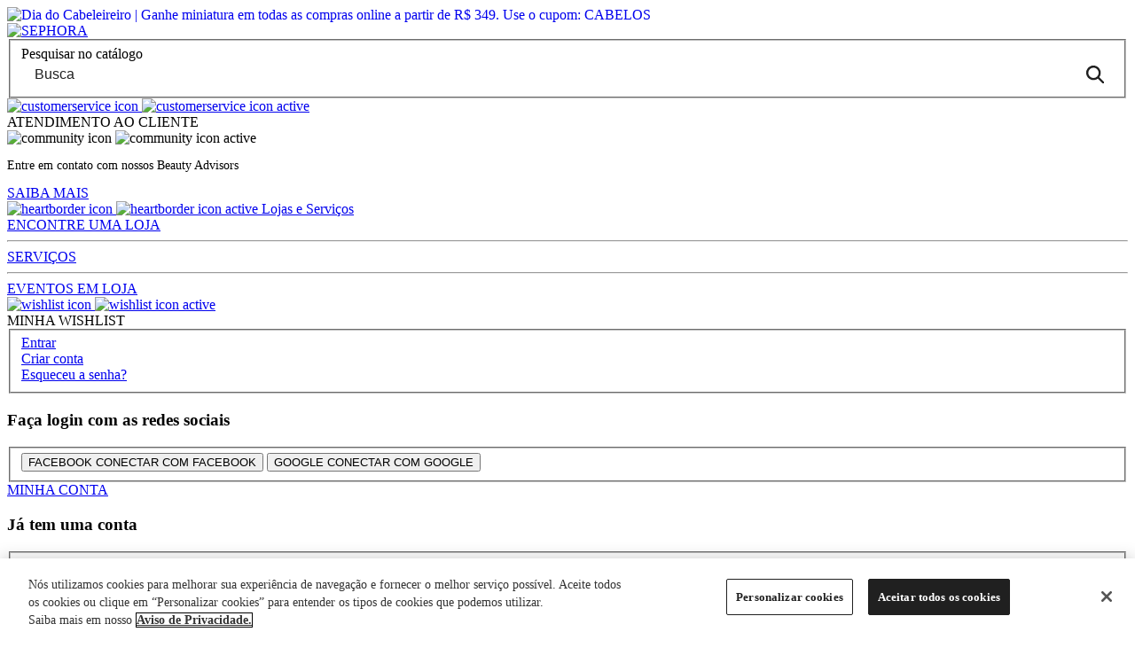

--- FILE ---
content_type: text/html;charset=UTF-8
request_url: https://www.sephora.com.br/cabelos/tratamentos-especificos/restaurador-capilar/
body_size: 60691
content:
<!doctype html>
<!--[if lt IE 7]> <html class="ie6 oldie" lang="en"> <![endif]-->
<!--[if IE 7]> <html class="ie7 oldie" lang="en"> <![endif]-->
<!--[if IE 8]> <html class="ie8 oldie" lang="en"> <![endif]-->
<!--[if gt IE 8]><!--> <html lang="pt"> <!--<![endif]-->
<head>
















































































































<!-- OneTrust Cookies Consent Notice start for www.sephora.com.br -->
    <script type="text/javascript" src="https://www.sephora.com.br/assets/82b73c0e329577dc2ba668fa7c0a9b51eb840d66b31" async ></script><script type="text/javascript" src="https://cdn.cookielaw.org/consent/0597cb00-7d27-4446-a064-bb158bc04df2/OtAutoBlock.js" ></script>
<script src="https://cdn.cookielaw.org/scripttemplates/otSDKStub.js" data-document-language="true" type="text/javascript" charset="UTF-8" data-domain-script="0597cb00-7d27-4446-a064-bb158bc04df2" ></script>
    <script type="text/javascript">
        var oneTrustCookieConsentCategoryID = "C0004";
        function OptanonWrapper() {
            if (window.dataLayer) {
                var oneTrustGroupsUpdated = '';
                var sendCustomerMetadata = false;
                var oneTrustUpdatedEvent = window.dataLayer.filter(function (item) {
                    return item && item.event == 'OneTrustGroupsUpdated';
                });
                var oneTrustUpdatedEventLength = oneTrustUpdatedEvent.length;
                if (oneTrustUpdatedEventLength > 0) {
                    oneTrustGroupsUpdated = oneTrustUpdatedEvent[oneTrustUpdatedEventLength-1];
                    if (oneTrustGroupsUpdated.OnetrustActiveGroups) {
                        sendCustomerMetadata = oneTrustGroupsUpdated.OnetrustActiveGroups.indexOf(oneTrustCookieConsentCategoryID) >= 0;
                    }

                    if (sendCustomerMetadata) {
                        var pageContext = window.pageContext && window.pageContext.ns ? window.pageContext.ns : 'home';
                        var isSearchPage = pageContext && (pageContext == 'search' || pageContext == 'emptysearch');

                        if (!isSearchPage) {
                            var userMetadata = {"linxUserMetaData":null}
                            if (userMetadata && userMetadata.linxUserMetaData) {
                                window.linxMeta = window.linxMeta || [];
                                window.linxMeta.user = userMetadata.linxUserMetaData;
                            }
                        }
                    }
                }
            }
        }
    </script>
    <!-- OneTrust Cookies Consent Notice end for www.sephora.com.br -->









<script>
let currentCustomer = {};
let currentCart = {"productid_cart":"","products":[]};
let currentCartStandard = [];
let currencyCodeSession = 'BRL';
let enableCustomConfig = 'false';
let enableStandardConfig = 'true';
if (enableCustomConfig == 'true') {
dataLayer = [
{'user': currentCustomer},
{'cart': currentCart}
];
}
if (enableStandardConfig == 'true') {
window.dataLayer = window.dataLayer || [];
if (typeof (currentCustomer.id) !== 'undefined') {
window.dataLayer.push({
'event': 'loginStatus',
'userId': currentCustomer.id,
'email': currentCustomer.email,
'name': currentCustomer.name
});
}
window.dataLayer.push({
'event': 'cartStatus',
'currentCart': currentCartStandard
});
}
</script>

	<!-- Google Tag Manager -->
	<script>(function(w,d,s,l,i){w[l]=w[l]||[];w[l].push({'gtm.start':
	new Date().getTime(),event:'gtm.js'});var f=d.getElementsByTagName(s)[0],
	j=d.createElement(s),dl=l!='dataLayer'?'&l='+l:'';j.setAttributeNode(d.createAttribute('data-ot-ignore'));
	j.async=true;j.src='https://www.googletagmanager.com/gtm.js?id='+i+dl;f.parentNode.insertBefore(j,f);
	})(window,document,'script','dataLayer','GTM-W3P8W3L');</script>
	<!-- End Google Tag Manager -->


    
    <!-- Global site tag (gtag.js) - Google Analytics -->
        
        <script async data-ot-ignore src="https://www.googletagmanager.com/gtag/js?id=UA-4232699-1"></script>
        <script>
        window.dataLayer = window.dataLayer || [];
        function gtag(){dataLayer.push(arguments);}
        gtag('js', new Date());

        gtag('config', 'UA-4232699-1');
        </script>
    
    <!-- End Google Analytics -->


    <!-- Start Clearsale sessionId script -->
    <script>
        (function (a, b, c, d, e, f, g) {
            a['CsdpObject'] = e; a[e] = a[e] || function () {
                (a[e].q = a[e].q || []).push(arguments)
            }, a[e].l = 1 * new Date(); f = b.createElement(c),
                g = b.getElementsByTagName(c)[0]; f.async = 1; f.src = d; g.parentNode.insertBefore(f, g)
        })(window, document, 'script', '//device.clearsale.com.br/p/fp.js', 'csdp');
        csdp('app', 'cf940e9b26');
        csdp('sessionid', 'uJ1UcFm2Jpg-zrPcwPgBTPE2YFhzlN4F2js=');
    </script>
    <!-- End Clearsale sessionId script -->


<meta charset=UTF-8>

<meta http-equiv="x-ua-compatible" content="ie=edge"/>

<meta name="viewport" content="width=device-width, initial-scale=1, maximum-scale=1.0, user-scalable=0"/>

<meta name="format-detection" content="telephone=no"/>










<link rel="preconnect" href="https://hits-banner-cloud-function.azurewebsites.net" />



<link data-ot-ignore rel="preconnect" href="//suite.linximpulse.net/impulse/impulse.js" />



<link data-ot-ignore rel="preconnect" href="//suite.linximpulse.net/impulse/sephora-brasil/autocomplete/linx-impulse-autocomplete.min.js" />





<title>Restaurador Capilar na Sephora</title>


<link href="/on/demandware.static/Sites-Sephora_BR-Site/-/default/dwbd7ab9d8/images/favicon.ico" rel="shortcut icon" />



<meta name="description" content="Encontre o restaurador capilar ideal para os seus fios e potencialize seus cuidados com o cabelo na Sephora."/>
<meta name="keywords" content="restaurador capilar, restaurador para cabelos, restaurador capilar na sephora"/>













































































































<link rel="stylesheet" type="text/css" href="/on/demandware.static/Sites-Sephora_BR-Site/-/pt_BR/v1768802895673/lib/css/jquery.modal.min.css" />
<link rel="preload" href="/on/demandware.static/Sites-Sephora_BR-Site/-/pt_BR/v1768802895673/css/fonts.min.css" as="style" onload="this.onload=null;this.rel='stylesheet'"/>
<noscript><link rel="stylesheet" href="/on/demandware.static/Sites-Sephora_BR-Site/-/pt_BR/v1768802895673/css/fonts.min.css"/></noscript>




<link rel="stylesheet" href="/on/demandware.static/Sites-Sephora_BR-Site/-/pt_BR/v1768802895673/css/style_search.css" />







<script type="text/javascript">//<!--
/* <![CDATA[ (head-active_data.js) */
var dw = (window.dw || {});
dw.ac = {
    _analytics: null,
    _events: [],
    _category: "",
    _searchData: "",
    _anact: "",
    _anact_nohit_tag: "",
    _analytics_enabled: "true",
    _timeZone: "America/Sao_Paulo",
    _capture: function(configs) {
        if (Object.prototype.toString.call(configs) === "[object Array]") {
            configs.forEach(captureObject);
            return;
        }
        dw.ac._events.push(configs);
    },
	capture: function() { 
		dw.ac._capture(arguments);
		// send to CQ as well:
		if (window.CQuotient) {
			window.CQuotient.trackEventsFromAC(arguments);
		}
	},
    EV_PRD_SEARCHHIT: "searchhit",
    EV_PRD_DETAIL: "detail",
    EV_PRD_RECOMMENDATION: "recommendation",
    EV_PRD_SETPRODUCT: "setproduct",
    applyContext: function(context) {
        if (typeof context === "object" && context.hasOwnProperty("category")) {
        	dw.ac._category = context.category;
        }
        if (typeof context === "object" && context.hasOwnProperty("searchData")) {
        	dw.ac._searchData = context.searchData;
        }
    },
    setDWAnalytics: function(analytics) {
        dw.ac._analytics = analytics;
    },
    eventsIsEmpty: function() {
        return 0 == dw.ac._events.length;
    }
};
/* ]]> */
// -->
</script>
<script type="text/javascript">//<!--
/* <![CDATA[ (head-cquotient.js) */
var CQuotient = window.CQuotient = {};
CQuotient.clientId = 'bfjc-Sephora_BR';
CQuotient.realm = 'BFJC';
CQuotient.siteId = 'Sephora_BR';
CQuotient.instanceType = 'prd';
CQuotient.locale = 'pt_BR';
CQuotient.fbPixelId = '1705326326374284';
CQuotient.activities = [];
CQuotient.cqcid='';
CQuotient.cquid='';
CQuotient.cqeid='';
CQuotient.cqlid='';
CQuotient.apiHost='api.cquotient.com';
/* Turn this on to test against Staging Einstein */
/* CQuotient.useTest= true; */
CQuotient.useTest = ('true' === 'false');
CQuotient.initFromCookies = function () {
	var ca = document.cookie.split(';');
	for(var i=0;i < ca.length;i++) {
	  var c = ca[i];
	  while (c.charAt(0)==' ') c = c.substring(1,c.length);
	  if (c.indexOf('cqcid=') == 0) {
		CQuotient.cqcid=c.substring('cqcid='.length,c.length);
	  } else if (c.indexOf('cquid=') == 0) {
		  var value = c.substring('cquid='.length,c.length);
		  if (value) {
		  	var split_value = value.split("|", 3);
		  	if (split_value.length > 0) {
			  CQuotient.cquid=split_value[0];
		  	}
		  	if (split_value.length > 1) {
			  CQuotient.cqeid=split_value[1];
		  	}
		  	if (split_value.length > 2) {
			  CQuotient.cqlid=split_value[2];
		  	}
		  }
	  }
	}
}
CQuotient.getCQCookieId = function () {
	if(window.CQuotient.cqcid == '')
		window.CQuotient.initFromCookies();
	return window.CQuotient.cqcid;
};
CQuotient.getCQUserId = function () {
	if(window.CQuotient.cquid == '')
		window.CQuotient.initFromCookies();
	return window.CQuotient.cquid;
};
CQuotient.getCQHashedEmail = function () {
	if(window.CQuotient.cqeid == '')
		window.CQuotient.initFromCookies();
	return window.CQuotient.cqeid;
};
CQuotient.getCQHashedLogin = function () {
	if(window.CQuotient.cqlid == '')
		window.CQuotient.initFromCookies();
	return window.CQuotient.cqlid;
};
CQuotient.trackEventsFromAC = function (/* Object or Array */ events) {
try {
	if (Object.prototype.toString.call(events) === "[object Array]") {
		events.forEach(_trackASingleCQEvent);
	} else {
		CQuotient._trackASingleCQEvent(events);
	}
} catch(err) {}
};
CQuotient._trackASingleCQEvent = function ( /* Object */ event) {
	if (event && event.id) {
		if (event.type === dw.ac.EV_PRD_DETAIL) {
			CQuotient.trackViewProduct( {id:'', alt_id: event.id, type: 'raw_sku'} );
		} // not handling the other dw.ac.* events currently
	}
};
CQuotient.trackViewProduct = function(/* Object */ cqParamData){
	var cq_params = {};
	cq_params.cookieId = CQuotient.getCQCookieId();
	cq_params.userId = CQuotient.getCQUserId();
	cq_params.emailId = CQuotient.getCQHashedEmail();
	cq_params.loginId = CQuotient.getCQHashedLogin();
	cq_params.product = cqParamData.product;
	cq_params.realm = cqParamData.realm;
	cq_params.siteId = cqParamData.siteId;
	cq_params.instanceType = cqParamData.instanceType;
	cq_params.locale = CQuotient.locale;
	
	if(CQuotient.sendActivity) {
		CQuotient.sendActivity(CQuotient.clientId, 'viewProduct', cq_params);
	} else {
		CQuotient.activities.push({activityType: 'viewProduct', parameters: cq_params});
	}
};
/* ]]> */
// -->
</script>



































<script src="https://www.booxi.eu/booknow/booknow.js" async="">
    </script>



<link rel="canonical" href="https://www.sephora.com.br/cabelos/tratamentos-especificos/restaurador-capilar/" />




    
    <script src="//display.ugc.bazaarvoice.com/static/sephora_brazil_dotcom/Main%20Site/pt_BR/bvapi.js"></script>
    <script language="javascript">
        var configData = {};

        
        
            configData.productId = "319";
            configData.categoryId = "319";
            configData.userToken = "";
        

        $BV.configure("global", configData);
    </script>
















































































































</head>
<body>




<script type="application/ld+json">
    {
        "@context": "http://schema.org",
        "@type": "BreadcrumbList",
        "itemListElement": [{
    "@type": "ListItem",
    "position": "1",
    "item": {
        "@id": "root",
        "name": "Catálogo Exclusivo do Brasil"
    }
},{
    "@type": "ListItem",
    "position": "2",
    "item": {
        "@id": "33",
        "name": "Cabelos"
    }
},{
    "@type": "ListItem",
    "position": "3",
    "item": {
        "@id": "72",
        "name": "Tratamentos Específicos"
    }
}]
    }
</script>

<div id="wrapper" class="pt_product-search-result" data-interchange="[, medium][, large]">
<div class="background-wrapper">









































































































    <!-- Google Tag Manager (noscript) -->
    <noscript><iframe src="https://www.googletagmanager.com/ns.html?id=GTM-W3P8W3L"
    height="0" width="0" style="display:none;visibility:hidden"></iframe></noscript>
    <!-- End Google Tag Manager (noscript) -->














<header>











<div class="sticky-top">



	 


	



<div class="header-banner-image">





<style>a picture img.faixa-topo-mobile{display:inline-block}a picture img.faixa-topo-desk{display:none}@media (min-width:768px){a picture img.faixa-topo-mobile{display:none}a picture img.faixa-topo-desk{display:inline-block}}</style>
</style>

<a href="/busca/?q=diadocabeleireiro&pageType=hotsite">
    <picture>
        <img class="faixa-topo-mobile" src="https://www.sephora.com.br/on/demandware.static/-/Library-Sites-Sephora/pt_BR/dw2773e69e/Trade-Marketing/Home-Banners-Site-App/01-Janeiro/19/20260119_faixa_topo_mobile.gif" alt="Dia do Cabeleireiro | Ganhe miniatura em todas as compras online a partir de R$ 349. Use o cupom: CABELOS">
        <img class="faixa-topo-desk" src="https://www.sephora.com.br/on/demandware.static/-/Library-Sites-Sephora/pt_BR/dwfbf1f5f9/Trade-Marketing/Home-Banners-Site-App/01-Janeiro/19/20260119_faixa_topo_desk.jpg" alt="Dia do Cabeleireiro | Ganhe miniatura em todas as compras online a partir de R$ 349. Use o cupom: CABELOS">
    </picture>
</a>


</div>
 
	




<div class="desktop-header--stick hide-for-small show-for-large false">
<div class="desktop-header header-row">
<div class="large-2 logo-wrapper">
<a class="logo-link" href="/" title="SEPHORA In&iacute;cio">

<img width="168px" height="23px" class="logo-img" src="/on/demandware.static/Sites-Sephora_BR-Site/-/default/dw15f5392a/images/logo.gif" alt="SEPHORA" data-auto-id="logo-img"/>

</a>
</div>
<div class="header-search search-auto-complete">

<form role="search" action="https://www.sephora.com.br/search/" method="get" name="simpleSearch">
<fieldset>
<label class="visually-hidden" for="q">Pesquisar no cat&aacute;logo</label>
<div class="input-box">
<input type="text" id="q" name="q" value="" placeholder="Busca" />
<button type="submit">
<img src="/on/demandware.static/Sites-Sephora_BR-Site/-/default/dw5774799f/images/svg/search-icon.svg" alt="search icon" class="search-icon" />
</button>
</div>
</fieldset>
<div id="search-suggestions"></div>
</form>

</div>
<div class="header-row">
<div class="customer-service">

<a href="/institucional/?cid=fale-conosco" class="customer-service-icon">
<img src="/on/demandware.static/Sites-Sephora_BR-Site/-/default/dwcaf3eb47/images/svg/customerservice-icon.svg" alt="customerservice icon" class="customerservice-icon" />
<img src="/on/demandware.static/Sites-Sephora_BR-Site/-/default/dw5f4f868c/images/svg/customerserviceactive-icon.svg" alt="customerservice icon active" class="customerservice-icon-active" />
</a>
<div class="customer-service__dropdown">
<div class="customer-service__dropdown-title">
ATENDIMENTO AO CLIENTE
</div>
<div class="customer-service__dropdown-container">
<img src="/on/demandware.static/Sites-Sephora_BR-Site/-/default/dwb45ef8d8/images/svg/community-icon.svg" alt="community icon" class="community-icon" />
<img src="/on/demandware.static/Sites-Sephora_BR-Site/-/default/dwd818fb38/images/svg/communityactive-icon.svg" alt="community icon active" class="community-icon-active" />
<div class="customer-service__description">
<p>Entre em contato com nossos Beauty Advisors</p>
<a href="/institucional/?cid=fale-conosco">SAIBA MAIS</a>
</div>
</div>
</div>

</div>
<div class="header-store-box">

<a href="https://www.sephora.com.br/nossas-lojas/" class="header-store-box__link">
<div class="header-store-box__content">
<span class="header-store-box__content--icon">
<img src="/on/demandware.static/Sites-Sephora_BR-Site/-/default/dw0aa744f1/images/svg/store-icon.svg" alt="heartborder icon" class="header-store-box__content--icon store-icon" />
<img src="/on/demandware.static/Sites-Sephora_BR-Site/-/default/dw6c88df09/images/svg/storeactive-icon.svg" alt="heartborder icon active" class="header-store-box__content--icon store-icon-active" />
</span>
<span class="header-store-box__content--text">
Lojas e Servi&ccedil;os
</span>
</div>
</a>
<div class="header-store-box__dropdown header-store-box__dropdown--BR">
<a href="https://www.sephora.com.br/nossas-lojas/" class="header-store-box__dropdown--link">
<div class="header-store-box__dropdown--header">
<span class="header-store-box__dropdown--icon pinmark-icon"></span>
<span class="header-store-box__dropdown--title">
ENCONTRE UMA LOJA
</span>
</div>
</a>
<hr class="header-store-box__dropdown--bar" />

<a href="https://www.sephora.com.br/servicos.html" class="header-store-box__dropdown--link">
<div class="header-store-box__dropdown--header">
<span class="header-store-box__dropdown--icon service-icon"></span>
<span class="header-store-box__dropdown--title">
SERVI&Ccedil;OS
</span>
</div>
</a>
<hr class="header-store-box__dropdown--bar" />

<a href="https://www.sephora.com.br/eventos.html" class="header-store-box__dropdown--link">
<div class="header-store-box__dropdown--header">
<span class="header-store-box__dropdown--icon events-icon"></span>
<span class="header-store-box__dropdown--title">
EVENTOS EM LOJA
</span>
</div>
</a>


</div>

</div>
<div class="mini-wishlist">
















































































































<div class="header-wishlist-box">
<a href="https://www.sephora.com.br/customer/account/login/"
class="empty-wishlist-header">
<div class="header-wishlist-box__icon" data-auto-id="wishlist-icon">
<img src="/on/demandware.static/Sites-Sephora_BR-Site/-/default/dwe699dc81/images/svg/heartborder-icon.svg" alt="wishlist icon" class="wishlist-icon" />
<img src="/on/demandware.static/Sites-Sephora_BR-Site/-/default/dw4f882b1f/images/svg/heartborderactive-icon.svg" alt="wishlist icon active" class="wishlist-icon-active" />
<span class="wishlist-count hide">

</span>
</div>
</a>
<div class="mini-wishlist-content" style="display:none;">
<div>
<p>
Faça login para associar sua lista de desejos à sua conta.
</p>
<a href="https://www.sephora.com.br/customer/account/login/?scope=wishlist">Entrar</a>
</div>
</div>
</div>
<div id="header-wishlist-dropdown" class="header-wishlist__dropdown">
<div class="header-wishlist__dropdown-title">
MINHA WISHLIST

</div>

<div class="header-wishlist__dropdown-container">
<fieldset>
<a class="btn btn--secondary" href="https://www.sephora.com.br/customer/account/login/">
Entrar
</a>
<div class="account-data">
<div class="account-data__register">
<a data-auto-id="btn-header-register" href="https://www.sephora.com.br/account/register/">
Criar conta
</a>
</div>
<div class="account-data__reset">
<a class="cancel" href="https://www.sephora.com.br/customer/account/forgotpassword/">
Esqueceu a senha?
</a>
</div>
</div>
</fieldset>
<div class="account-create">

<h3 class="account-dropdown-title--social">Fa&ccedil;a login com as redes sociais</h3>
<form action="https://www.sephora.com.br/on/demandware.store/Sites-Sephora_BR-Site/pt_BR/Login-LoginForm" method="post" class="clearfix oauth-login" id="dwfrm_oauthlogin">
<fieldset class="oauth-login--fieldset">
<button type="buton" alt="Facebook login" class="oauth-login--facebook oAuthIcon" id="FacebookBR" name="dwfrm_oauthlogin_login" onclick="$('#OAuthProviderQuick').val(this.id)" data-auto-id="btn-login-facebook">
<span>
FACEBOOK
</span>
<span class="second_name">
CONECTAR COM FACEBOOK
</span>
</button>
<button type="buton" alt="Google login" class="oauth-login--google oAuthIcon" id="GoogleBR" name="dwfrm_oauthlogin_login" onclick="$('#OAuthProviderQuick').val(this.id)" data-auto-id="btn-login-google">
<span>
GOOGLE
</span>
<span class="second_name">
CONECTAR COM GOOGLE
</span>
</button>
<input type="hidden" name="rememberme" id="rememberme" value=""/>
<input type="hidden" name="csrf_token"
value="UnTIJgJEnMbkqJ69N73WmQg6al5-hQDMmZBW-FtBZS11gKP3jkJrEftQElYsiCyaQNf8QEMxyNMhl9rwZDTgS3A8vXATGf-UxvdO6KuCj0APsuWn2IqJ2i4VwyQ4ZZVwiWxOIUa-Hcj6fN8_OkOeDsLJhNJ2ef5GrjOWEBDTzkiYxY6B3d8="/>
<input type="hidden" name="OAuthProvider" id="OAuthProviderQuick" value=""/>
</fieldset>
</form>
</div>
</div>

</div>




</div>
<div class="header-account">

















































































































<a id="loginLink" class="account-page-link not-logged" href="https://www.sephora.com.br/customer/account/login/" data-auto-id="loginLink">
MINHA CONTA
</a>

<div class="account-dropdown ">
<div class="account-login">
<h3 class="account-dropdown-title">J&aacute; tem uma conta</h3>
<form action="https://www.sephora.com.br/on/demandware.store/Sites-Sephora_BR-Site/pt_BR/Login-HeaderLogin" method="post" class="clearfix" id="dwfrm_login">

<div id="account-not-found" class="error-form"></div>
<fieldset>






<div class="form-row username required">



<label for="dwfrm_login_username_d0bgrgvoshsf"><span>Email ou CPF</span><span class="required-indicator">&#42; </span></label>



<div class="field-wrapper">

<input class=" input-text  required" type="text"  id="dwfrm_login_username_d0bgrgvoshsf" name="dwfrm_login_username_d0bgrgvoshsf" value="" placeholder="Email ou CPF" data-msg-required="Este é um campo obrigatório" data-auto-id="input-header-login-username" popinfield="usernamepopinfield" />
</div>



<div class="form-caption"></div>

</div>



<div class="form-group">





<div class="form-row password required">



<label for="dwfrm_login_password_d0gujmevkhlw"><span>Senha</span><span class="required-indicator">&#42; </span></label>



<div class="field-wrapper">

<input class=" input-text  required" type="password"  id="dwfrm_login_password_d0gujmevkhlw" name="dwfrm_login_password_d0gujmevkhlw" value="" placeholder="Senha" autocomplete="off" data-auto-id="input-header-login-password" data-msg-required="Este é um campo obrigatório" />
</div>



<div class="form-caption"></div>

</div>



<div class="form-row form-row-button">
<button data-auto-id="btn-header-login-submit" class="btn--secondary" type="submit" id="header-login-submit" value="Entrar" name="dwfrm_login_login">
Entrar
</button>
</div>
</div>
<div class="cta-account">
<div class="form-row create-account">
<a data-auto-id="btn-header-register" href="https://www.sephora.com.br/account/register/">
Criar conta
</a>
</div>
<div class="form-row password-reset">
<button data-auto-id="link-header-forget-pwd" type="submit" class="cancel" value="Esqueceu a senha?" name="dwfrm_login_resetpassword">
Esqueceu a senha?
</button>
</div>
</div>

<input type="hidden" name="csrf_token" value="3yBlTX4qTfPh8CDpiH1JWNEbBN3g9zMh9yZ3jz6qV919HWx3GmWXW52xFMHoWR9rxK5bLGrMZOu6s6x6bnN10Gw_ZzZIL0JBIrkQ7DohCxiScgbcLVw34aah7SAeOzmHQobWzXi7PadbeW2wkJPK-u08ZZCmm_Rj53HU6jHGUBb7PYeTHWI="/>
</fieldset>
</form>
</div>
<div class="account-create">
<h3 class="account-dropdown-title--social">Fa&ccedil;a login com as redes sociais</h3>
<form action="https://www.sephora.com.br/on/demandware.store/Sites-Sephora_BR-Site/pt_BR/Login-LoginForm" method="post" class="clearfix oauth-login"
id="dwfrm_oauthlogin">
<fieldset class="oauth-login--fieldset">
<button type="buton" alt="Facebook login" class="oauth-login--facebook oAuthIcon" id="FacebookBR" name="dwfrm_oauthlogin_login" onClick="
$('#OAuthProvider').val(this.id)" data-auto-id="btn-login-facebook">
<span>
FACEBOOK
</span>
<span class="second_name">
CONECTAR COM FACEBOOK
</span>
</button>
<button type="buton" alt="Google login" class="oauth-login--google oAuthIcon" id="GoogleBR" name="dwfrm_oauthlogin_login" onClick="
$('#OAuthProvider').val(this.id)" data-auto-id="btn-login-google">
<span>
GOOGLE
</span>
<span class="second_name">
CONECTAR COM GOOGLE
</span>
</button>
<input type="hidden" name="rememberme" id="rememberme" value="">
<input type="hidden" name="csrf_token"
value="_OKr1VTxcQdfwzGg-SwgCqH83yfuHmYMSh9KJpvu12Wgbx0dtnHYVcXTrGZggEgzusyPEnmSmGeQz8kq5aBEARUsbyZckyCZ5zdy3zJ11hpvIOSLlzmG0O8_rFtIgZleh69pED2oIujfGxs5RfwMWCJNyjFDrFxTs6_e0XM4Psbbei8AHZw=" />
<input type="hidden" name="OAuthProvider" id="OAuthProvider" value="" />
</fieldset>
</form>
</div>
</div>


</div>

<div class="header-beautyclub">




<div class="bc-points-header-account">

<div class="header-bc_out">Pontos Beautyclub: <strong><a href="https://www.sephora.com.br/customer/account/login/" style="color: #202020;">Faça login</a> e descubra</strong></div>

</div>

</div>

<div class="header-mini-cart-box">
<div class="mini-cart">










































































































<script>
var cartUpdated = [];
window.funnelConversion = window.funnelConversion || {};
window.funnelConversion.cartDetail = {
cartDataUpdated: cartUpdated
};
</script>







<!-- Report any requested source code -->

<!-- Report the active source code -->








<div class="mini-cart__total">

<span class="mini-cart__quantity" data-auto-id="minicart_quantity"></span>

<span class="mini-cart__shopping-bag" data-auto-id= "minicart_icon">
<img src="/on/demandware.static/Sites-Sephora_BR-Site/-/default/dw1aaa8b9d/images/svg/basket-icon.svg" alt="minicart icon" class="minicart-icon" />
<img src="/on/demandware.static/Sites-Sephora_BR-Site/-/default/dw9ed15ba4/images/svg/basketactive-icon.svg" alt="minicart icon active" class="minicart-icon-active" />
</span>
</div>

</div>
</div>
</div>
</div>

<nav id="navigation" class="hide-for-small show-for-large" role="navigation">
    
    














































































































<ul class="global-nav menu dropdown" data-dropdown-menu data-closing-time="0">

<li class="nav-top-category false">






<a data-auto-id="Maquiagem_link" id="topCategoryLinkMaquiagem" class="top-category-link text-center has-sub-menu " href="https://www.sephora.com.br/maquiagem/">
<span class="top-category-link-back"> Maquiagem </span>
<span class="top-category-link-cover"> Maquiagem </span>
</a>









<ul class="top-category-menu menu-vertical menu">
<div class="top-category-menu__items-content">



<li class="top-category-menu-item">

<p class="category">
<a id="categoryLinkFace" class="category-link" href="https://www.sephora.com.br/maquiagem/face/">
<span class="title title-hover" title="Face">Face</span>
</a>
</p>






<p class="sub-category">
<a id="categoryLinkPrimer" class="sub-category-link" href="https://www.sephora.com.br/maquiagem/face/pre-maquiagem/">
Primer
</a>
</p>







<p class="sub-category">
<a id="categoryLinkBase" class="sub-category-link" href="https://www.sephora.com.br/maquiagem/face/base/">
Base
</a>
</p>







<p class="sub-category">
<a id="categoryLinkCorretivo" class="sub-category-link" href="https://www.sephora.com.br/maquiagem/face/corretivo/">
Corretivo
</a>
</p>







<p class="sub-category">
<a id="categoryLinkP" class="sub-category-link" href="https://www.sephora.com.br/maquiagem/face/po/">
P&oacute;
</a>
</p>







<p class="sub-category">
<a id="categoryLinkBlush" class="sub-category-link" href="https://www.sephora.com.br/maquiagem/face/blush/">
Blush
</a>
</p>







<p class="sub-category">
<a id="categoryLinkBronzer" class="sub-category-link" href="https://www.sephora.com.br/maquiagem/face/bronzer/">
Bronzer
</a>
</p>






<p class="sub-category--see-more">
<a class="sub-category-link--see-more" href="https://www.sephora.com.br/maquiagem/face/">
<span>Ver mais</span>
</a>
</p>




















<li class="top-category-menu-item">

<p class="category">
<a id="categoryLinkLbios" class="category-link" href="https://www.sephora.com.br/maquiagem/labios/">
<span class="title title-hover" title="L&aacute;bios">L&aacute;bios</span>
</a>
</p>






<p class="sub-category">
<a id="categoryLinkPrimerLabial" class="sub-category-link" href="https://www.sephora.com.br/maquiagem/labios/primer/">
Primer Labial 
</a>
</p>







<p class="sub-category">
<a id="categoryLinkLpisdeBoca" class="sub-category-link" href="https://www.sephora.com.br/maquiagem/labios/lapis/">
L&aacute;pis de Boca
</a>
</p>







<p class="sub-category">
<a id="categoryLinkBatom" class="sub-category-link" href="https://www.sephora.com.br/maquiagem/labios/batom/">
Batom
</a>
</p>







<p class="sub-category">
<a id="categoryLinkBatomLquido" class="sub-category-link" href="https://www.sephora.com.br/maquiagem/labios/batom-liquido/">
Batom L&iacute;quido 
</a>
</p>







<p class="sub-category">
<a id="categoryLinkGlosseBrilho" class="sub-category-link" href="https://www.sephora.com.br/maquiagem/labios/brilho/">
Gloss e Brilho
</a>
</p>







<p class="sub-category">
<a id="categoryLinkLipBalm" class="sub-category-link" href="https://www.sephora.com.br/maquiagem/labios/lip-balm/">
Lip Balm
</a>
</p>





<li class="top-category-menu-item">

<p class="category">
<a id="categoryLinkOlhos" class="category-link" href="https://www.sephora.com.br/maquiagem/olhos/">
<span class="title title-hover" title="Olhos">Olhos</span>
</a>
</p>






<p class="sub-category">
<a id="categoryLinkPrimer" class="sub-category-link" href="https://www.sephora.com.br/maquiagem/olhos/pre-maquiagem/">
Primer
</a>
</p>







<p class="sub-category">
<a id="categoryLinkSombras" class="sub-category-link" href="https://www.sephora.com.br/maquiagem/olhos/sombra/">
Sombras
</a>
</p>







<p class="sub-category">
<a id="categoryLinkDelineador" class="sub-category-link" href="https://www.sephora.com.br/maquiagem/olhos/delineador/">
Delineador
</a>
</p>







<p class="sub-category">
<a id="categoryLinkLpisdeOlhos" class="sub-category-link" href="https://www.sephora.com.br/maquiagem/olhos/lapis/">
L&aacute;pis de Olhos
</a>
</p>







<p class="sub-category text-large">
<a id="categoryLinkMscarasdeClios" class="sub-category-link" href="https://www.sephora.com.br/maquiagem/olhos/mascara-de-cilios/">
M&aacute;scaras de C&iacute;lios
</a>
</p>







<p class="sub-category">
<a id="categoryLinkCliosPostios" class="sub-category-link" href="https://www.sephora.com.br/maquiagem/olhos/cilios-posticos/">
C&iacute;lios Posti&ccedil;os
</a>
</p>






<p class="sub-category--see-more">
<a class="sub-category-link--see-more" href="https://www.sephora.com.br/maquiagem/olhos/">
<span>Ver mais</span>
</a>
</p>





<li class="top-category-menu-item">

<p class="category">
<a id="categoryLinkSobrancelha" class="category-link" href="https://www.sephora.com.br/maquiagem/sobrancelha/">
<span class="title title-hover" title="Sobrancelha">Sobrancelha</span>
</a>
</p>






<p class="sub-category">
<a id="categoryLinkLpis" class="sub-category-link" href="https://www.sephora.com.br/maquiagem/sobrancelha/lapis/">
L&aacute;pis
</a>
</p>







<p class="sub-category">
<a id="categoryLinkDelineador" class="sub-category-link" href="https://www.sephora.com.br/maquiagem/sobrancelha/caneta/">
Delineador
</a>
</p>







<p class="sub-category text-large">
<a id="categoryLinkKitdesobrancelha" class="sub-category-link" href="https://www.sephora.com.br/maquiagem/sobrancelha/kit-de-sobrancelha/">
Kit de sobrancelha
</a>
</p>







<p class="sub-category text-large">
<a id="categoryLinkMscaradeSobrancelhas" class="sub-category-link" href="https://www.sephora.com.br/maquiagem/sobrancelha/mascara/">
M&aacute;scara de Sobrancelhas 
</a>
</p>







<p class="sub-category">
<a id="categoryLinkSombraemp" class="sub-category-link" href="https://www.sephora.com.br/maquiagem/sobrancelha/po/">
Sombra em p&oacute;
</a>
</p>





<li class="top-category-menu-item">

<p class="category">
<a id="categoryLinkKitsePaletas" class="category-link" href="https://www.sephora.com.br/maquiagem/kits-de-maquiagem/">
<span class="title title-hover" title="Kits e Paletas">Kits e Paletas</span>
</a>
</p>






<p class="sub-category text-large">
<a id="categoryLinkPaletadesombra" class="sub-category-link" href="https://www.sephora.com.br/maquiagem/kits-de-maquiagem/sombras/">
Paleta de sombra 
</a>
</p>







<p class="sub-category text-large">
<a id="categoryLinkPaletadecontorno" class="sub-category-link" href="https://www.sephora.com.br/maquiagem/kits-de-maquiagem/contorno/">
Paleta de contorno
</a>
</p>







<p class="sub-category text-large">
<a id="categoryLinkPaletadeiluminador" class="sub-category-link" href="https://www.sephora.com.br/maquiagem/kits-de-maquiagem/iluminador/">
Paleta de iluminador 
</a>
</p>







<p class="sub-category text-large">
<a id="categoryLinkPaletadecorretivos" class="sub-category-link" href="https://www.sephora.com.br/maquiagem/kits-de-maquiagem/corretivo/">
Paleta de corretivos 
</a>
</p>







<p class="sub-category text-large">
<a id="categoryLinkKitsdesobrancelha" class="sub-category-link" href="https://www.sephora.com.br/maquiagem/kits-de-maquiagem/sobrancelha/">
Kits de sobrancelha 
</a>
</p>







<p class="sub-category text-large">
<a id="categoryLinkKitsdepinceis" class="sub-category-link" href="https://www.sephora.com.br/maquiagem/kits-de-maquiagem/pinceis/">
Kits de pinceis 
</a>
</p>





<li class="top-category-menu-item">

<p class="category">
<a id="categoryLinkAcessrios" class="category-link" href="https://www.sephora.com.br/maquiagem/acessorios/">
<span class="title title-hover" title="Acess&oacute;rios">Acess&oacute;rios</span>
</a>
</p>






<p class="sub-category">
<a id="categoryLinkPincis" class="sub-category-link" href="https://www.sephora.com.br/maquiagem/acessorios/pinceis/">
Pinc&eacute;is
</a>
</p>







<p class="sub-category">
<a id="categoryLinkEsponjas" class="sub-category-link" href="https://www.sephora.com.br/maquiagem/acessorios/aplicadores/">
Esponjas
</a>
</p>







<p class="sub-category">
<a id="categoryLinkKitsdepincis" class="sub-category-link" href="https://www.sephora.com.br/maquiagem/acessorios/kits-de-pinceis/">
Kits de pinc&eacute;is
</a>
</p>







<p class="sub-category">
<a id="categoryLinkCases" class="sub-category-link" href="https://www.sephora.com.br/maquiagem/acessorios/cases/">
Cases
</a>
</p>







<p class="sub-category text-large">
<a id="categoryLinkCurvadoresdeClios" class="sub-category-link" href="https://www.sephora.com.br/maquiagem/acessorios/curvadores-de-cilios/">
Curvadores de C&iacute;lios
</a>
</p>







<p class="sub-category">
<a id="categoryLinkApontadores" class="sub-category-link" href="https://www.sephora.com.br/maquiagem/acessorios/apontadores/">
Apontadores
</a>
</p>






<p class="sub-category--see-more">
<a class="sub-category-link--see-more" href="https://www.sephora.com.br/maquiagem/acessorios/">
<span>Ver mais</span>
</a>
</p>





<li class="top-category-menu-item">

<p class="category">
<a id="categoryLinkUnhas" class="category-link" href="https://www.sephora.com.br/maquiagem/unhas/">
<span class="title title-hover" title="Unhas">Unhas</span>
</a>
</p>






<p class="sub-category">
<a id="categoryLinkEsmalte" class="sub-category-link" href="https://www.sephora.com.br/maquiagem/unhas/esmalte/">
Esmalte
</a>
</p>







<p class="sub-category">
<a id="categoryLinkBaseeTopCoat" class="sub-category-link" href="https://www.sephora.com.br/maquiagem/unhas/base/">
Base e Top Coat
</a>
</p>







<p class="sub-category">
<a id="categoryLinkFixador" class="sub-category-link" href="https://www.sephora.com.br/maquiagem/unhas/fixador/">
Fixador
</a>
</p>







<p class="sub-category text-large">
<a id="categoryLinkRemovedordeEsmaltes" class="sub-category-link" href="https://www.sephora.com.br/maquiagem/unhas/removedor-de-esmaltes/">
Removedor de Esmaltes
</a>
</p>





<li class="top-category-menu-item">

<p class="category">
<a id="categoryLinkSephoraCollection" class="category-link" href="/sephora-collection/?scgid=27&listview=true">
<span class="title title-hover" title="Sephora Collection">Sephora Collection</span>
</a>
</p>




<li class="top-category-menu-item">

<p class="category">
<a id="categoryLinkCleannaSephora" class="category-link" href="https://www.sephora.com.br/maquiagem/clean-beauty/">
<span class="title title-hover" title="Clean na Sephora">Clean na Sephora</span>
</a>
</p>




<li class="top-category-menu-item">

<p class="category">
<a id="categoryLinkRefil" class="category-link" href="https://www.sephora.com.br/maquiagem/refil-maquiagem/">
<span class="title title-hover" title="Refil">Refil</span>
</a>
</p>




<li class="top-category-menu-item">

<p class="category">
<a id="categoryLinkHotonSocial" class="category-link" href="https://www.sephora.com.br/maquiagem/hot-on-social-maquiagem/">
<span class="title title-hover" title="Hot on Social">Hot on Social</span>
</a>
</p>




<li class="top-category-menu-item">

<p class="category">
<a id="categoryLinkFavoritosdotime" class="category-link" href="https://www.sephora.com.br/maquiagem/favoritos-do-time-maquiagem/">
<span class="title title-hover" title="Favoritos do time">Favoritos do time</span>
</a>
</p>




</div>
<div class="navigation-banner-container">

	 


	

<div class="html-slot-container">


<p>

<!-- Banner -->
<a href="/busca/?q=rabanne&pageType=hotsite" class="versao--default">
<img style="width: 230px !important;" alt="Rabanne" class="content-img" loading="lazy" src="https://www.sephora.com.br/on/demandware.static/-/Sites/pt_BR/dw547e14f3/20260119_menu_make.jpg" title="" /> 
</a>
<!-- Fim Banner -->



<!-- Botão -->
<a class="btn--primary" href="/busca/?q=rabanne&pageType=hotsite"> <span>QUERO</span> </a>
<!-- Fim Botão -->

</p>


</div> 
	
</div>
</ul>



</li>


<li class="nav-top-category false">






<a data-auto-id="Perfumes_link" id="topCategoryLinkPerfumes" class="top-category-link text-center has-sub-menu " href="https://www.sephora.com.br/perfumes/">
<span class="top-category-link-back"> Perfumes </span>
<span class="top-category-link-cover"> Perfumes </span>
</a>









<ul class="top-category-menu menu-vertical menu">
<div class="top-category-menu__items-content">



<li class="top-category-menu-item">

<p class="category">
<a id="categoryLinkPerfumesfemininos" class="category-link" href="https://www.sephora.com.br/perfumes/feminino/">
<span class="title title-hover" title="Perfumes femininos">Perfumes femininos</span>
</a>
</p>






<p class="sub-category">
<a id="categoryLinkPerfumes" class="sub-category-link" href="https://www.sephora.com.br/perfumes/feminino/feminino/">
Perfumes
</a>
</p>







<p class="sub-category text-large">
<a id="categoryLinkTravelSizeRollerPearl" class="sub-category-link" href="https://www.sephora.com.br/perfumes/feminino/roller-pearl-travel-size/">
Travel Size &amp; Roller Pearl
</a>
</p>







<p class="sub-category text-large">
<a id="categoryLinkBodySprayMist" class="sub-category-link" href="https://www.sephora.com.br/perfumes/feminino/body-spray-mist/">
Body Spray &amp; Mist
</a>
</p>







<p class="sub-category">
<a id="categoryLinkDesodorante" class="sub-category-link" href="https://www.sephora.com.br/perfumes/feminino/desodorante/">
Desodorante
</a>
</p>







<p class="sub-category">
<a id="categoryLinkCorpoeBanho" class="sub-category-link" href="https://www.sephora.com.br/perfumes/feminino/corpo-e-banho/">
Corpo e Banho
</a>
</p>







<p class="sub-category">
<a id="categoryLinkKitsFemininos" class="sub-category-link" href="https://www.sephora.com.br/perfumes/feminino/kits-femininos/">
Kits Femininos
</a>
</p>





<li class="top-category-menu-item">

<p class="category">
<a id="categoryLinkPerfumesmasculinos" class="category-link" href="https://www.sephora.com.br/perfumes/masculino/">
<span class="title title-hover" title="Perfumes masculinos">Perfumes masculinos</span>
</a>
</p>






<p class="sub-category">
<a id="categoryLinkPerfumes" class="sub-category-link" href="https://www.sephora.com.br/perfumes/masculino/masculino/">
Perfumes
</a>
</p>







<p class="sub-category text-large">
<a id="categoryLinkTravelSizeRollerPearl" class="sub-category-link" href="https://www.sephora.com.br/perfumes/masculino/roller-pearl-travel-size/">
Travel Size &amp; Roller Pearl
</a>
</p>







<p class="sub-category">
<a id="categoryLinkDesodorante" class="sub-category-link" href="https://www.sephora.com.br/perfumes/masculino/desodorante/">
Desodorante
</a>
</p>







<p class="sub-category">
<a id="categoryLinkCorpoeBanho" class="sub-category-link" href="https://www.sephora.com.br/perfumes/masculino/corpo-e-banho/">
Corpo e Banho
</a>
</p>







<p class="sub-category">
<a id="categoryLinkKitsMasculinos" class="sub-category-link" href="https://www.sephora.com.br/perfumes/masculino/kits-masculinos/">
Kits Masculinos
</a>
</p>







<p class="sub-category text-large">
<a id="categoryLinkBodySprayMist" class="sub-category-link" href="https://www.sephora.com.br/perfumes/masculino/body-spray-mist/">
Body Spray &amp; Mist
</a>
</p>





<li class="top-category-menu-item">

<p class="category">
<a id="categoryLinkPerfumesunissex" class="category-link" href="https://www.sephora.com.br/perfumes/unissex/">
<span class="title title-hover" title="Perfumes unissex">Perfumes unissex</span>
</a>
</p>






<p class="sub-category">
<a id="categoryLinkPerfumes" class="sub-category-link" href="https://www.sephora.com.br/perfumes/unissex/unissex-2/">
Perfumes
</a>
</p>







<p class="sub-category">
<a id="categoryLinkCorpoeBanho" class="sub-category-link" href="https://www.sephora.com.br/perfumes/unissex/corpo-e-banho/">
Corpo e Banho
</a>
</p>







<p class="sub-category">
<a id="categoryLinkKitsUnissex" class="sub-category-link" href="https://www.sephora.com.br/perfumes/unissex/unissex-1/">
Kits Unissex
</a>
</p>





<li class="top-category-menu-item">

<p class="category">
<a id="categoryLinkKitsPresenteveis" class="category-link" href="https://www.sephora.com.br/perfumes/kits-presenteaveis/">
<span class="title title-hover" title="Kits Presente&aacute;veis">Kits Presente&aacute;veis</span>
</a>
</p>






<p class="sub-category">
<a id="categoryLinkFeminino" class="sub-category-link" href="https://www.sephora.com.br/perfumes/kits-presenteaveis/kits-de-perfumes-para-ela/">
Feminino
</a>
</p>







<p class="sub-category">
<a id="categoryLinkMasculino" class="sub-category-link" href="https://www.sephora.com.br/perfumes/kits-presenteaveis/kits-de-perfumes-para-ele/">
Masculino
</a>
</p>







<p class="sub-category">
<a id="categoryLinkUnissex" class="sub-category-link" href="https://www.sephora.com.br/perfumes/kits-presenteaveis/kits-unissex/">
Unissex
</a>
</p>







<p class="sub-category text-large">
<a id="categoryLinkFavoritosSephora" class="sub-category-link" href="https://www.sephora.com.br/perfumes/kits-presenteaveis/favoritos-sephora/">
Favoritos Sephora
</a>
</p>





<li class="top-category-menu-item">

<p class="category">
<a id="categoryLinkFamliasOlfativas" class="category-link" href="https://www.sephora.com.br/perfumes/familias-olfativas/">
<span class="title title-hover" title="Fam&iacute;lias Olfativas">Fam&iacute;lias Olfativas</span>
</a>
</p>






<p class="sub-category">
<a id="categoryLinkFloral" class="sub-category-link" href="https://www.sephora.com.br/perfumes/familias-olfativas/floral/">
Floral
</a>
</p>







<p class="sub-category">
<a id="categoryLinkAmadeirado" class="sub-category-link" href="https://www.sephora.com.br/perfumes/familias-olfativas/amadeirado/">
Amadeirado
</a>
</p>







<p class="sub-category">
<a id="categoryLinkOriental" class="sub-category-link" href="https://www.sephora.com.br/perfumes/familias-olfativas/oriental/">
Oriental
</a>
</p>







<p class="sub-category">
<a id="categoryLinkCtrico" class="sub-category-link" href="https://www.sephora.com.br/perfumes/familias-olfativas/citrico/">
C&iacute;trico
</a>
</p>







<p class="sub-category">
<a id="categoryLinkAromtico" class="sub-category-link" href="https://www.sephora.com.br/perfumes/familias-olfativas/aromatico/">
Arom&aacute;tico
</a>
</p>





<li class="top-category-menu-item">

<p class="category">
<a id="categoryLinkVelasFragrnciasdeAmbiente" class="category-link" href="https://www.sephora.com.br/perfumes/velas-fragrancias-de-ambiente/">
<span class="title title-hover" title="Velas &amp; Fragr&acirc;ncias de Ambiente">Velas &amp; Fragr&acirc;ncias de Ambiente</span>
</a>
</p>






<p class="sub-category text-large">
<a id="categoryLinkDifusoresePerfumesdeAmbiente" class="sub-category-link" href="https://www.sephora.com.br/perfumes/velas-fragrancias-de-ambiente/difusores-perfumes-de-ambiente/">
Difusores e Perfumes de Ambiente
</a>
</p>







<p class="sub-category">
<a id="categoryLinkVelas" class="sub-category-link" href="https://www.sephora.com.br/perfumes/velas-fragrancias-de-ambiente/velas/">
Velas
</a>
</p>





<li class="top-category-menu-item">

<p class="category">
<a id="categoryLinkRefil" class="category-link" href="https://www.sephora.com.br/perfumes/refil-perfume/">
<span class="title title-hover" title="Refil">Refil</span>
</a>
</p>




<li class="top-category-menu-item">

<p class="category">
<a id="categoryLinkAltaPerfumaria" class="category-link" href="https://www.sephora.com.br/perfumes/alta-perfumaria/">
<span class="title title-hover" title="Alta Perfumaria">Alta Perfumaria</span>
</a>
</p>




<li class="top-category-menu-item">

<p class="category">
<a id="categoryLinkCleannaSephora" class="category-link" href="https://www.sephora.com.br/perfumes/clean-perfumes/">
<span class="title title-hover" title="Clean na Sephora">Clean na Sephora</span>
</a>
</p>




<li class="top-category-menu-item">

<p class="category">
<a id="categoryLinkHotonSocial" class="category-link" href="https://www.sephora.com.br/perfumes/hot-on-social-perfumes/">
<span class="title title-hover" title="Hot on Social">Hot on Social</span>
</a>
</p>




<li class="top-category-menu-item">

<p class="category">
<a id="categoryLinkFavoritosdotime" class="category-link" href="https://www.sephora.com.br/perfumes/favoritos-do-time-perfumes/">
<span class="title title-hover" title="Favoritos do time">Favoritos do time</span>
</a>
</p>




</div>
<div class="navigation-banner-container">

	 


	

<div class="html-slot-container">


<p>
<a href="/busca/?q=calvinklein&pageType=hotsite" class="versao--default">
<img style="width: 230px !important;" alt="Calvin Klein" class="content-img" loading="lazy" src="https://www.sephora.com.br/on/demandware.static/-/Sites/pt_BR/dwc12413a4/20260112_menu_frag.jpg" title="" /> 
</a>



<a class="btn--primary" href="/busca/?q=calvinklein&pageType=hotsite"> <span>QUERO</span> </a></p>


</div> 
	
</div>
</ul>



</li>


<li class="nav-top-category false">






<a data-auto-id="Skincare_link" id="topCategoryLinkSkincare" class="top-category-link text-center has-sub-menu " href="https://www.sephora.com.br/skincare/">
<span class="top-category-link-back"> Skincare </span>
<span class="top-category-link-cover"> Skincare </span>
</a>









<ul class="top-category-menu menu-vertical menu">
<div class="top-category-menu__items-content">



<li class="top-category-menu-item">

<p class="category">
<a id="categoryLinkTipodePele" class="category-link" href="https://www.sephora.com.br/skincare/tipo-de-pele/">
<span class="title title-hover" title="Tipo de Pele">Tipo de Pele</span>
</a>
</p>






<p class="sub-category">
<a id="categoryLinkPeleMista" class="sub-category-link" href="https://www.sephora.com.br/skincare/tipo-de-pele/mista/">
Pele Mista
</a>
</p>







<p class="sub-category">
<a id="categoryLinkPeleOleosa" class="sub-category-link" href="https://www.sephora.com.br/skincare/tipo-de-pele/oleosa/">
Pele Oleosa
</a>
</p>







<p class="sub-category">
<a id="categoryLinkPeleSeca" class="sub-category-link" href="https://www.sephora.com.br/skincare/tipo-de-pele/seca/">
Pele Seca
</a>
</p>







<p class="sub-category">
<a id="categoryLinkPeleSensvel" class="sub-category-link" href="https://www.sephora.com.br/skincare/tipo-de-pele/sensivel/">
Pele Sens&iacute;vel
</a>
</p>







<p class="sub-category">
<a id="categoryLinkPeleNormal" class="sub-category-link" href="https://www.sephora.com.br/skincare/tipo-de-pele/normal/">
Pele Normal
</a>
</p>







<p class="sub-category">
<a id="categoryLinkPeleMadura" class="sub-category-link" href="https://www.sephora.com.br/skincare/tipo-de-pele/madura/">
Pele Madura
</a>
</p>






<p class="sub-category--see-more">
<a class="sub-category-link--see-more" href="https://www.sephora.com.br/skincare/tipo-de-pele/">
<span>Ver mais</span>
</a>
</p>





<li class="top-category-menu-item">

<p class="category">
<a id="categoryLinkNecessidade" class="category-link" href="https://www.sephora.com.br/skincare/necessidade/">
<span class="title title-hover" title="Necessidade">Necessidade</span>
</a>
</p>






<p class="sub-category">
<a id="categoryLinkAcne" class="sub-category-link" href="https://www.sephora.com.br/skincare/necessidade/acne/">
Acne
</a>
</p>







<p class="sub-category">
<a id="categoryLinkAntioleosidade" class="sub-category-link" href="https://www.sephora.com.br/skincare/necessidade/anti-oleosidade/">
Anti-oleosidade
</a>
</p>







<p class="sub-category">
<a id="categoryLinkPridade" class="sub-category-link" href="https://www.sephora.com.br/skincare/necessidade/pro-idade/">
Pr&oacute;-idade
</a>
</p>







<p class="sub-category">
<a id="categoryLinkManchas" class="sub-category-link" href="https://www.sephora.com.br/skincare/necessidade/manchas/">
Manchas
</a>
</p>







<p class="sub-category">
<a id="categoryLinkPoros" class="sub-category-link" href="https://www.sephora.com.br/skincare/necessidade/poros/">
Poros
</a>
</p>







<p class="sub-category text-large">
<a id="categoryLinkRugaseLinhasFinas" class="sub-category-link" href="https://www.sephora.com.br/skincare/necessidade/rugas-linhas-finas/">
Rugas e Linhas Finas
</a>
</p>






<p class="sub-category--see-more">
<a class="sub-category-link--see-more" href="https://www.sephora.com.br/skincare/necessidade/">
<span>Ver mais</span>
</a>
</p>

























<li class="top-category-menu-item">

<p class="category">
<a id="categoryLinkRotina" class="category-link" href="https://www.sephora.com.br/skincare/rotina/">
<span class="title title-hover" title="Rotina">Rotina</span>
</a>
</p>






<p class="sub-category text-large">
<a id="categoryLinkRotinadeLimpeza" class="sub-category-link" href="https://www.sephora.com.br/skincare/rotina/limpeza/">
Rotina de Limpeza
</a>
</p>







<p class="sub-category text-large">
<a id="categoryLinkRotinadeHidratao" class="sub-category-link" href="https://www.sephora.com.br/skincare/rotina/hidratacao/">
Rotina de Hidrata&ccedil;&atilde;o
</a>
</p>







<p class="sub-category">
<a id="categoryLinkRotinaDiurna" class="sub-category-link" href="https://www.sephora.com.br/skincare/rotina/diurna/">
Rotina Diurna
</a>
</p>







<p class="sub-category">
<a id="categoryLinkRotinaNoturna" class="sub-category-link" href="https://www.sephora.com.br/skincare/rotina/noturna/">
Rotina Noturna
</a>
</p>





<li class="top-category-menu-item">

<p class="category">
<a id="categoryLinkOlhosLbios" class="category-link" href="https://www.sephora.com.br/skincare/olhos-labios/">
<span class="title title-hover" title="Olhos &amp; L&aacute;bios">Olhos &amp; L&aacute;bios</span>
</a>
</p>






<p class="sub-category">
<a id="categoryLinkHidratantes" class="sub-category-link" href="https://www.sephora.com.br/skincare/olhos-labios/hidratantes/">
Hidratantes
</a>
</p>







<p class="sub-category">
<a id="categoryLinkEsfoliantes" class="sub-category-link" href="https://www.sephora.com.br/skincare/olhos-labios/esfoliantes-labios/">
Esfoliantes
</a>
</p>







<p class="sub-category">
<a id="categoryLinkAntiolheiras" class="sub-category-link" href="https://www.sephora.com.br/skincare/olhos-labios/anti-olheiras/">
Anti-olheiras
</a>
</p>







<p class="sub-category">
<a id="categoryLinkPridade" class="sub-category-link" href="https://www.sephora.com.br/skincare/olhos-labios/pro-idade/">
Pr&oacute;-idade
</a>
</p>







<p class="sub-category text-large">
<a id="categoryLinkCliosSobrancelhas" class="sub-category-link" href="https://www.sephora.com.br/skincare/olhos-labios/cilios-sobrancelhas/">
C&iacute;lios &amp; Sobrancelhas
</a>
</p>





<li class="top-category-menu-item">

<p class="category">
<a id="categoryLinkMscaras" class="category-link" href="https://www.sephora.com.br/skincare/mascaras/">
<span class="title title-hover" title="M&aacute;scaras">M&aacute;scaras</span>
</a>
</p>






<p class="sub-category">
<a id="categoryLinkFaciais" class="sub-category-link" href="https://www.sephora.com.br/skincare/mascaras/faciais/">
Faciais
</a>
</p>







<p class="sub-category">
<a id="categoryLinkLabiais" class="sub-category-link" href="https://www.sephora.com.br/skincare/mascaras/labiais/">
Labiais
</a>
</p>







<p class="sub-category">
<a id="categoryLinkOlhos" class="sub-category-link" href="https://www.sephora.com.br/skincare/mascaras/olhos/">
Olhos
</a>
</p>





<li class="top-category-menu-item">

<p class="category">
<a id="categoryLinkAcessrios" class="category-link" href="https://www.sephora.com.br/skincare/acessorios/">
<span class="title title-hover" title="Acess&oacute;rios">Acess&oacute;rios</span>
</a>
</p>






<p class="sub-category">
<a id="categoryLinkRoller" class="sub-category-link" href="https://www.sephora.com.br/skincare/acessorios/roller/">
Roller
</a>
</p>







<p class="sub-category">
<a id="categoryLinkAplicadores" class="sub-category-link" href="https://www.sephora.com.br/skincare/acessorios/aplicadores/">
Aplicadores
</a>
</p>







<p class="sub-category text-large">
<a id="categoryLinkAparelhosdeLimpeza" class="sub-category-link" href="https://www.sephora.com.br/skincare/acessorios/aparelhos-de-limpeza/">
Aparelhos de Limpeza
</a>
</p>







<p class="sub-category">
<a id="categoryLinkMassageadores" class="sub-category-link" href="https://www.sephora.com.br/skincare/acessorios/massageadores/">
Massageadores
</a>
</p>





<li class="top-category-menu-item">

<p class="category">
<a id="categoryLinkKitsdeSkincare" class="category-link" href="https://www.sephora.com.br/skincare/kits-de-skincare/">
<span class="title title-hover" title="Kits de Skincare">Kits de Skincare</span>
</a>
</p>






<p class="sub-category">
<a id="categoryLinkKits" class="sub-category-link" href="https://www.sephora.com.br/skincare/kits-de-skincare/kits/">
Kits
</a>
</p>





<li class="top-category-menu-item">

<p class="category">
<a id="categoryLinkCorpoeBanho" class="category-link" href="https://www.sephora.com.br/skincare/corpo-e-banho/">
<span class="title title-hover" title="Corpo e Banho">Corpo e Banho</span>
</a>
</p>






<p class="sub-category">
<a id="categoryLinkProteoSolar" class="sub-category-link" href="https://www.sephora.com.br/skincare/corpo-e-banho/protecao-solar/">
Prote&ccedil;&atilde;o Solar
</a>
</p>







<p class="sub-category">
<a id="categoryLinkBronzeadores" class="sub-category-link" href="https://www.sephora.com.br/skincare/corpo-e-banho/bronzeadores/">
Bronzeadores
</a>
</p>







<p class="sub-category">
<a id="categoryLinkHidratantes" class="sub-category-link" href="https://www.sephora.com.br/skincare/corpo-e-banho/hidratantes/">
Hidratantes
</a>
</p>







<p class="sub-category">
<a id="categoryLinkSabonetes" class="sub-category-link" href="https://www.sephora.com.br/skincare/corpo-e-banho/sabonetes/">
Sabonetes
</a>
</p>







<p class="sub-category">
<a id="categoryLinkEsfoliantes" class="sub-category-link" href="https://www.sephora.com.br/skincare/corpo-e-banho/esfoliantes-1/">
Esfoliantes
</a>
</p>







<p class="sub-category">
<a id="categoryLinkDesodorante" class="sub-category-link" href="https://www.sephora.com.br/skincare/corpo-e-banho/desodorante/">
Desodorante
</a>
</p>






<p class="sub-category--see-more">
<a class="sub-category-link--see-more" href="https://www.sephora.com.br/skincare/corpo-e-banho/">
<span>Ver mais</span>
</a>
</p>













































<li class="top-category-menu-item">

<p class="category">
<a id="categoryLinkHipoalergnico" class="category-link" href="https://www.sephora.com.br/skincare/hipoalergenico/">
<span class="title title-hover" title="Hipoalerg&ecirc;nico">Hipoalerg&ecirc;nico</span>
</a>
</p>




<li class="top-category-menu-item">

<p class="category">
<a id="categoryLinkVegano" class="category-link" href="https://www.sephora.com.br/skincare/vegano/">
<span class="title title-hover" title="Vegano">Vegano</span>
</a>
</p>




<li class="top-category-menu-item">

<p class="category">
<a id="categoryLinkSephoraCollection" class="category-link" href="/sephora-collection/?scgid=28&listview=true">
<span class="title title-hover" title="Sephora Collection">Sephora Collection</span>
</a>
</p>




<li class="top-category-menu-item">

<p class="category">
<a id="categoryLinkCleannaSephora" class="category-link" href="https://www.sephora.com.br/skincare/clean-skin/">
<span class="title title-hover" title="Clean na Sephora">Clean na Sephora</span>
</a>
</p>




<li class="top-category-menu-item">

<p class="category">
<a id="categoryLinkRefil" class="category-link" href="https://www.sephora.com.br/skincare/refil-skincare/">
<span class="title title-hover" title="Refil">Refil</span>
</a>
</p>




<li class="top-category-menu-item">

<p class="category">
<a id="categoryLinkSkincarePremium" class="category-link" href="https://www.sephora.com.br/skincare/skincare-premium/">
<span class="title title-hover" title="Skincare Premium">Skincare Premium</span>
</a>
</p>




<li class="top-category-menu-item">

<p class="category">
<a id="categoryLinkGuiadeIngredientes" class="category-link" href="/ingredientes-essenciais.html">
<span class="title title-hover" title="Guia de Ingredientes">Guia de Ingredientes</span>
</a>
</p>






<p class="sub-category">
<a id="categoryLinkBHAPHA" class="sub-category-link" href="/bha-skincare.html">
BHA/PHA
</a>
</p>







<p class="sub-category">
<a id="categoryLinkNiacinamida" class="sub-category-link" href="/niacinamida-skincare.html">
Niacinamida
</a>
</p>







<p class="sub-category">
<a id="categoryLinkVitaminaC" class="sub-category-link" href="/vitamina-c-skincare.html">
Vitamina C
</a>
</p>







<p class="sub-category text-large">
<a id="categoryLinkcidoHialurnico" class="sub-category-link" href="/acido-hialuronico-skincare.html">
&Aacute;cido Hialur&ocirc;nico
</a>
</p>





<li class="top-category-menu-item">

<p class="category">
<a id="categoryLinkHotonSocial" class="category-link" href="https://www.sephora.com.br/skincare/hot-on-social-skincare/">
<span class="title title-hover" title="Hot on Social">Hot on Social</span>
</a>
</p>




<li class="top-category-menu-item">

<p class="category">
<a id="categoryLinkFavoritosdotime" class="category-link" href="https://www.sephora.com.br/skincare/favoritos-do-time-skincare/">
<span class="title title-hover" title="Favoritos do time">Favoritos do time</span>
</a>
</p>




</div>
<div class="navigation-banner-container">

	 


	

<div class="html-slot-container">


<p>
<a href="/busca/?q=drunkelephant&pageType=hotsite" title="Glow Recipe" class="versao--default">
<img style="width: 230px !important;" alt="Drunk Elephant" class="content-img" src="https://www.sephora.com.br/on/demandware.static/-/Sites/pt_BR/dw32ff70da/20260119_menu_skin.jpg" title="" /> </a>


<a class="btn--primary" href="/busca/?q=drunkelephant&pageType=hotsite"> <span>CONHEÇA</span> </a></p>


</div> 
	
</div>
</ul>



</li>


<li class="nav-top-category false">






<a data-auto-id="Cabelos_link" id="topCategoryLinkCabelos" class="top-category-link text-center has-sub-menu " href="https://www.sephora.com.br/cabelos/">
<span class="top-category-link-back"> Cabelos </span>
<span class="top-category-link-cover"> Cabelos </span>
</a>









<ul class="top-category-menu menu-vertical menu">
<div class="top-category-menu__items-content">



<li class="top-category-menu-item">

<p class="category">
<a id="categoryLinkShampoo" class="category-link" href="https://www.sephora.com.br/cabelos/shampoo/">
<span class="title title-hover" title="Shampoo">Shampoo</span>
</a>
</p>






<p class="sub-category">
<a id="categoryLinkShampoo" class="sub-category-link" href="https://www.sephora.com.br/cabelos/shampoo/shampoo/">
Shampoo
</a>
</p>





<li class="top-category-menu-item">

<p class="category">
<a id="categoryLinkCondicionador" class="category-link" href="https://www.sephora.com.br/cabelos/condicionador/">
<span class="title title-hover" title="Condicionador">Condicionador</span>
</a>
</p>






<p class="sub-category">
<a id="categoryLinkCondicionador" class="sub-category-link" href="https://www.sephora.com.br/cabelos/condicionador/condicionador/">
Condicionador
</a>
</p>







<p class="sub-category text-large">
<a id="categoryLinkCondicionadorsemEnxgue" class="sub-category-link" href="https://www.sephora.com.br/cabelos/condicionador/condicionador-sem-enxague/">
Condicionador sem Enx&aacute;gue
</a>
</p>







<p class="sub-category text-large">
<a id="categoryLinkCondicionadorLeavein" class="sub-category-link" href="https://www.sephora.com.br/cabelos/condicionador/condicionador-leave-in/">
Condicionador Leave-in
</a>
</p>





<li class="top-category-menu-item">

<p class="category">
<a id="categoryLinkMscara" class="category-link" href="https://www.sephora.com.br/cabelos/mascara/">
<span class="title title-hover" title="M&aacute;scara">M&aacute;scara</span>
</a>
</p>






<p class="sub-category">
<a id="categoryLinkNutrio" class="sub-category-link" href="https://www.sephora.com.br/cabelos/mascara/mascara-de-nutricao/">
Nutri&ccedil;&atilde;o
</a>
</p>







<p class="sub-category">
<a id="categoryLinkPurificante" class="sub-category-link" href="https://www.sephora.com.br/cabelos/mascara/mascara-purificante/">
Purificante
</a>
</p>







<p class="sub-category">
<a id="categoryLinkRedensificante" class="sub-category-link" href="https://www.sephora.com.br/cabelos/mascara/redensificante/">
Redensificante
</a>
</p>







<p class="sub-category">
<a id="categoryLinkVolume" class="sub-category-link" href="https://www.sephora.com.br/cabelos/mascara/mascara-de-volume/">
Volume
</a>
</p>







<p class="sub-category">
<a id="categoryLinkDefrizante" class="sub-category-link" href="https://www.sephora.com.br/cabelos/mascara/mascara-defrizante/">
Defrizante
</a>
</p>







<p class="sub-category">
<a id="categoryLinkReparadora" class="sub-category-link" href="https://www.sephora.com.br/cabelos/mascara/mascara-reparadora/">
Reparadora
</a>
</p>






<p class="sub-category--see-more">
<a class="sub-category-link--see-more" href="https://www.sephora.com.br/cabelos/mascara/">
<span>Ver mais</span>
</a>
</p>















<li class="top-category-menu-item">

<p class="category">
<a id="categoryLinkFinalizador" class="category-link" href="https://www.sephora.com.br/cabelos/finalizador/">
<span class="title title-hover" title="Finalizador">Finalizador</span>
</a>
</p>






<p class="sub-category">
<a id="categoryLinkCremealisante" class="sub-category-link" href="https://www.sephora.com.br/cabelos/finalizador/creme-alisante/">
Creme alisante
</a>
</p>







<p class="sub-category text-large">
<a id="categoryLinkBlsamoSuavizante" class="sub-category-link" href="https://www.sephora.com.br/cabelos/finalizador/balsamo-suavizante/">
B&aacute;lsamo Suavizante
</a>
</p>







<p class="sub-category text-large">
<a id="categoryLinkReparadordePontas" class="sub-category-link" href="https://www.sephora.com.br/cabelos/finalizador/reparador-de-pontas/">
Reparador de Pontas
</a>
</p>







<p class="sub-category text-large">
<a id="categoryLinkSpraysemEnxgue" class="sub-category-link" href="https://www.sephora.com.br/cabelos/finalizador/spray-sem-enxague/">
Spray sem Enx&aacute;gue
</a>
</p>







<p class="sub-category text-large">
<a id="categoryLinkFludoDefrizanteeIntensificadordeBrilho" class="sub-category-link" href="https://www.sephora.com.br/cabelos/finalizador/fluido-defrizante-e-intensificador-de-brilho/">
Flu&iacute;do Defrizante e Intensificador de Brilho
</a>
</p>







<p class="sub-category">
<a id="categoryLinkSpraydeBrilho" class="sub-category-link" href="https://www.sephora.com.br/cabelos/finalizador/spray-de-brilho/">
Spray de Brilho
</a>
</p>






<p class="sub-category--see-more">
<a class="sub-category-link--see-more" href="https://www.sephora.com.br/cabelos/finalizador/">
<span>Ver mais</span>
</a>
</p>



































<li class="top-category-menu-item">

<p class="category">
<a id="categoryLinkModelador" class="category-link" href="https://www.sephora.com.br/cabelos/modelador/">
<span class="title title-hover" title="Modelador">Modelador</span>
</a>
</p>






<p class="sub-category">
<a id="categoryLinkMousse" class="sub-category-link" href="https://www.sephora.com.br/cabelos/modelador/mousse/">
Mousse
</a>
</p>







<p class="sub-category">
<a id="categoryLinkSprayFixador" class="sub-category-link" href="https://www.sephora.com.br/cabelos/modelador/spray-fixador/">
Spray Fixador
</a>
</p>







<p class="sub-category">
<a id="categoryLinkGelFixador" class="sub-category-link" href="https://www.sephora.com.br/cabelos/modelador/gel-fixador/">
Gel Fixador
</a>
</p>







<p class="sub-category">
<a id="categoryLinkGel" class="sub-category-link" href="https://www.sephora.com.br/cabelos/modelador/gel/">
Gel
</a>
</p>





<li class="top-category-menu-item">

<p class="category">
<a id="categoryLinkTratamentosEspecficos" class="category-link" href="https://www.sephora.com.br/cabelos/tratamentos-especificos/">
<span class="title title-hover" title="Tratamentos Espec&iacute;ficos">Tratamentos Espec&iacute;ficos</span>
</a>
</p>






<p class="sub-category text-large">
<a id="categoryLinkEnergizanteCapilar" class="sub-category-link" href="https://www.sephora.com.br/cabelos/tratamentos-especificos/energizante-capilar/">
Energizante Capilar
</a>
</p>







<p class="sub-category text-large">
<a id="categoryLinkSpraysemEnxgue" class="sub-category-link" href="https://www.sephora.com.br/cabelos/tratamentos-especificos/spray-sem-enxague/">
Spray sem Enx&aacute;gue
</a>
</p>







<p class="sub-category text-large">
<a id="categoryLinkRestauradorCapilar" class="sub-category-link" href="https://www.sephora.com.br/cabelos/tratamentos-especificos/restaurador-capilar/">
Restaurador Capilar
</a>
</p>







<p class="sub-category">
<a id="categoryLinkLooCapilar" class="sub-category-link" href="https://www.sephora.com.br/cabelos/tratamentos-especificos/locao-capilar/">
Lo&ccedil;&atilde;o Capilar
</a>
</p>







<p class="sub-category">
<a id="categoryLinkSoroCapilar" class="sub-category-link" href="https://www.sephora.com.br/cabelos/tratamentos-especificos/soro-capilar/">
Soro Capilar
</a>
</p>







<p class="sub-category text-large">
<a id="categoryLinkSoroNutritivoeReparador" class="sub-category-link" href="https://www.sephora.com.br/cabelos/tratamentos-especificos/soro-nutritivo-e-reparador/">
Soro Nutritivo e Reparador
</a>
</p>






<p class="sub-category--see-more">
<a class="sub-category-link--see-more" href="https://www.sephora.com.br/cabelos/tratamentos-especificos/">
<span>Ver mais</span>
</a>
</p>















<li class="top-category-menu-item">

<p class="category">
<a id="categoryLinkKitsparaCabelos" class="category-link" href="https://www.sephora.com.br/cabelos/kits-para-cabelos/">
<span class="title title-hover" title="Kits para Cabelos">Kits para Cabelos</span>
</a>
</p>






<p class="sub-category text-large">
<a id="categoryLinkKitsparaCabelos" class="sub-category-link" href="https://www.sephora.com.br/cabelos/kits-para-cabelos/kits-para-cabelos/">
Kits para Cabelos
</a>
</p>





<li class="top-category-menu-item">

<p class="category">
<a id="categoryLinkAcessrios" class="category-link" href="https://www.sephora.com.br/cabelos/acessorios/">
<span class="title title-hover" title="Acess&oacute;rios">Acess&oacute;rios</span>
</a>
</p>






<p class="sub-category">
<a id="categoryLinkAcessrios" class="sub-category-link" href="https://www.sephora.com.br/cabelos/acessorios/acessorios/">
Acess&oacute;rios
</a>
</p>





<li class="top-category-menu-item">

<p class="category">
<a id="categoryLinkRefil" class="category-link" href="https://www.sephora.com.br/cabelos/refil-cabelo/">
<span class="title title-hover" title="Refil">Refil</span>
</a>
</p>




<li class="top-category-menu-item">

<p class="category">
<a id="categoryLinkCleannaSephora" class="category-link" href="https://www.sephora.com.br/cabelos/clean-hair/">
<span class="title title-hover" title="Clean na Sephora">Clean na Sephora</span>
</a>
</p>




<li class="top-category-menu-item">

<p class="category">
<a id="categoryLinkHotonSocial" class="category-link" href="https://www.sephora.com.br/cabelos/hot-on-social-cabelos/">
<span class="title title-hover" title="Hot on Social">Hot on Social</span>
</a>
</p>




<li class="top-category-menu-item">

<p class="category">
<a id="categoryLinkFavoritosdotime" class="category-link" href="https://www.sephora.com.br/cabelos/favoritos-do-time-cabelos/">
<span class="title title-hover" title="Favoritos do time">Favoritos do time</span>
</a>
</p>




</div>
<div class="navigation-banner-container">

	 


	

<div class="html-slot-container">


<p>
<a href="/busca/?q=soldejaneiro&pageType=hotsite" class="versao--default">
<img style="width: 230px !important;" alt="Sol de Janeiro" class="content-img" loading="lazy" src="https://www.sephora.com.br/on/demandware.static/-/Sites/pt_BR/dw41c93aa2/20260105_banner_menu_hair.jpg" title="" /> 
</a>


<a class="btn--primary" href="/busca/?q=soldejaneiro&pageType=hotsite"> <span>NÃO PERCA</span> </a></p>


</div> 
	
</div>
</ul>



</li>


<li class="nav-top-category false">






<a data-auto-id="SNaSephora_link" id="topCategoryLinkSNaSephora" class="top-category-link text-center has-sub-menu " href="/so-na-sephora.html">
<span class="top-category-link-back"> S&oacute; Na Sephora </span>
<span class="top-category-link-cover"> S&oacute; Na Sephora </span>
</a>









<ul class="top-category-menu menu-vertical menu">
<div class="top-category-menu__items-content">



<li class="top-category-menu-item">

<p class="category">
<a id="categoryLinkCabelos" class="category-link" href="https://www.sephora.com.br/so-aqui/cabelos-exclusivos/">
<span class="title title-hover" title="Cabelos">Cabelos</span>
</a>
</p>




<li class="top-category-menu-item">

<p class="category">
<a id="categoryLinkMaquiagem" class="category-link" href="https://www.sephora.com.br/so-aqui/maquiagem-exclusiva/">
<span class="title title-hover" title="Maquiagem">Maquiagem</span>
</a>
</p>




<li class="top-category-menu-item">

<p class="category">
<a id="categoryLinkPerfumes" class="category-link" href="https://www.sephora.com.br/so-aqui/perfumes-exclusivos/">
<span class="title title-hover" title="Perfumes">Perfumes</span>
</a>
</p>




<li class="top-category-menu-item">

<p class="category">
<a id="categoryLinkSkincare" class="category-link" href="https://www.sephora.com.br/so-aqui/skincare-exclusivo/">
<span class="title title-hover" title="Skincare">Skincare</span>
</a>
</p>




</div>
<div class="navigation-banner-container">

	 

	
</div>
</ul>



</li>


<li class="nav-top-category false">




<a data-auto-id="At70OFF_link" id="topCategoryLinkAt70OFF" class="top-category-link text-center " href="/busca/?q=ofertas&pageType=hotsite&sortType=descDiscount&page=1">
<span class="top-category-link-back"> At&eacute; 70% OFF </span>
<span class="top-category-link-cover"> At&eacute; 70% OFF </span>
</a>











</li>


<li class="nav-top-category true">




<a data-auto-id="SummerVibes_link" id="topCategoryLinkSummerVibes" class="top-category-link-img text-center " href="/arena-summer-vibes.html">
<img width="120px" height="32px" src="/on/demandware.static/-/Sites-siteCatalog_Sephora_BR/pt_BR/dw5f910bba/20260106_botao_summer_vibes.jpg" alt="Summer Vibes" />
</a>











</li>


<li class="nav-top-category true">




<a data-auto-id="Carnaval_link" id="topCategoryLinkCarnaval" class="top-category-link-img text-center " href="/busca/?q=carnaval&pageType=hotsite">
<img width="120px" height="32px" src="/on/demandware.static/-/Sites-siteCatalog_Sephora_BR/pt_BR/dw360b902f/20260113_botao_carnaval.gif" alt="Carnaval" />
</a>











</li>


<li class="nav-top-category true">




<a data-auto-id="OsfavoritosdaAnitta_link" id="topCategoryLinkOsfavoritosdaAnitta" class="top-category-link-img text-center " href="/busca/?q=favoritosdaanitta&pageType=hotsite">
<img width="120px" height="32px" src="/on/demandware.static/-/Sites-siteCatalog_Sephora_BR/pt_BR/dw0230effe/20260109_botao_anitta.gif" alt="Os favoritos da Anitta" />
</a>











</li>



<li class="nav-top-category">
<a data-auto-id="OsfavoritosdaAnitta_link" id="topCategoryMarcas" class="top-category-link text-center has-sub-menu " href="https://www.sephora.com.br/search/?cgid=brands">
Marcas
</a>




<ul class="top-category-menu brands-menu menu">
<li class="brands-menu--content">
<div class="brands-menu--left">


<ol>
    <li class="brands-menu--link">
        <span>MAIS BUSCADOS</span>
    </li>

    
        <li class="brands-menu--link">
            <a href="/sephora-collection/?listview=true">
                <span>SEPHORA COLLECTION</span>
            </a>
        </li>
    
        <li class="brands-menu--link">
            <a href="/anastasia-beverly-hills/?listview=true">
                <span>Anastasia Beverly Hills</span>
            </a>
        </li>
    
        <li class="brands-menu--link">
            <a href="/bareminerals/?listview=true">
                <span>bareMinerals</span>
            </a>
        </li>
    
        <li class="brands-menu--link">
            <a href="/biossance/?listview=true">
                <span>Biossance</span>
            </a>
        </li>
    
        <li class="brands-menu--link">
            <a href="/briogeo/?listview=true">
                <span>Briogeo</span>
            </a>
        </li>
    
        <li class="brands-menu--link">
            <a href="/caudalie/?listview=true">
                <span>Caudalie</span>
            </a>
        </li>
    
        <li class="brands-menu--link">
            <a href="/clean-reserve/?listview=true">
                <span>Clean Reserve</span>
            </a>
        </li>
    
        <li class="brands-menu--link">
            <a href="/dermalogica/?listview=true">
                <span>Dermalogica</span>
            </a>
        </li>
    
        <li class="brands-menu--link">
            <a href="/dior-backstage/?listview=true">
                <span>Dior Backstage</span>
            </a>
        </li>
    
        <li class="brands-menu--link">
            <a href="/drunk-elephant/?listview=true">
                <span>Drunk Elephant</span>
            </a>
        </li>
    
        <li class="brands-menu--link">
            <a href="/fenty-beauty/?listview=true">
                <span>Fenty Beauty</span>
            </a>
        </li>
    
        <li class="brands-menu--link">
            <a href="/fenty-skin/?listview=true">
                <span>Fenty Skin</span>
            </a>
        </li>
    
        <li class="brands-menu--link">
            <a href="/feito-brasil/?listview=true">
                <span>Feito Brasil</span>
            </a>
        </li>
    
        <li class="brands-menu--link">
            <a href="/glow-recipe/?listview=true">
                <span>Glow Recipe</span>
            </a>
        </li>
    
        <li class="brands-menu--link">
            <a href="/isle-of-paradise/?listview=true">
                <span>Isle of Paradise</span>
            </a>
        </li>
    
        <li class="brands-menu--link">
            <a href="/juliette-has-a-gun/?listview=true">
                <span>Juliette has a Gun</span>
            </a>
        </li>
    
        <li class="brands-menu--link">
            <a href="/kayali/?listview=true">
                <span>Kayali</span>
            </a>
        </li>
    
        <li class="brands-menu--link">
            <a href="/kylie-cosmetics/?listview=true">
                <span>Kylie Cosmetics</span>
            </a>
        </li>
    
        <li class="brands-menu--link">
            <a href="/la-mer/?listview=true">
                <span>La Mer</span>
            </a>
        </li>
    
        <li class="brands-menu--link">
            <a href="/laneige/?listview=true">
                <span>Laneige</span>
            </a>
        </li>
    
        <li class="brands-menu--link">
            <a href="/laura-mercier/?listview=true">
                <span>Laura Mercier</span>
            </a>
        </li>
    
        <li class="brands-menu--link">
            <a href="/nars/?listview=true">
                <span>Nars</span>
            </a>
        </li>
    
        <li class="brands-menu--link">
            <a href="/nudestix/?listview=true">
                <span>Nudestix</span>
            </a>
        </li>
    
        <li class="brands-menu--link">
            <a href="/rare-beauty/?listview=true">
                <span>Rare Beauty</span>
            </a>
        </li>
    
        <li class="brands-menu--link">
            <a href="/rabanne/?listview=true">
                <span>Rabanne</span>
            </a>
        </li>
    
        <li class="brands-menu--link">
            <a href="/rose-inc/?listview=true">
                <span>Rose Inc</span>
            </a>
        </li>
    
        <li class="brands-menu--link">
            <a href="/sol-de-janeiro/?listview=true">
                <span>Sol de Janeiro</span>
            </a>
        </li>
    
        <li class="brands-menu--link">
            <a href="/the-ordinary/?listview=true">
                <span>The Ordinary</span>
            </a>
        </li>
    
</ol>
</div>
<div class="brands-menu--middle">

<ol>
<li class="brands-menu--link">
<a href="https://www.sephora.com.br/search/?cgid=brands"><span>TODAS AS MARCAS</span></a>
</li>


<li class="brands-menu--link">
<a class="" name="a" href="https://www.sephora.com.br/search/?cgid=brands&amp;letter=A">
<span>A</span>
</a>
</li>

<li class="brands-menu--link">
<a class="" name="b" href="https://www.sephora.com.br/search/?cgid=brands&amp;letter=B">
<span>B</span>
</a>
</li>

<li class="brands-menu--link">
<a class="" name="c" href="https://www.sephora.com.br/search/?cgid=brands&amp;letter=C">
<span>C</span>
</a>
</li>

<li class="brands-menu--link">
<a class="" name="d" href="https://www.sephora.com.br/search/?cgid=brands&amp;letter=D">
<span>D</span>
</a>
</li>

<li class="brands-menu--link">
<a class="" name="e" href="https://www.sephora.com.br/search/?cgid=brands&amp;letter=E">
<span>E</span>
</a>
</li>

<li class="brands-menu--link">
<a class="" name="f" href="https://www.sephora.com.br/search/?cgid=brands&amp;letter=F">
<span>F</span>
</a>
</li>

<li class="brands-menu--link">
<a class="" name="g" href="https://www.sephora.com.br/search/?cgid=brands&amp;letter=G">
<span>G</span>
</a>
</li>

<li class="brands-menu--link">
<a class="" name="h" href="https://www.sephora.com.br/search/?cgid=brands&amp;letter=H">
<span>H</span>
</a>
</li>

<li class="brands-menu--link">
<a class="" name="i" href="https://www.sephora.com.br/search/?cgid=brands&amp;letter=I">
<span>I</span>
</a>
</li>

<li class="brands-menu--link">
<a class="" name="j" href="https://www.sephora.com.br/search/?cgid=brands&amp;letter=J">
<span>J</span>
</a>
</li>

<li class="brands-menu--link">
<a class="" name="k" href="https://www.sephora.com.br/search/?cgid=brands&amp;letter=K">
<span>K</span>
</a>
</li>

<li class="brands-menu--link">
<a class="" name="l" href="https://www.sephora.com.br/search/?cgid=brands&amp;letter=L">
<span>L</span>
</a>
</li>

<li class="brands-menu--link">
<a class="" name="m" href="https://www.sephora.com.br/search/?cgid=brands&amp;letter=M">
<span>M</span>
</a>
</li>

<li class="brands-menu--link">
<a class="" name="n" href="https://www.sephora.com.br/search/?cgid=brands&amp;letter=N">
<span>N</span>
</a>
</li>

<li class="brands-menu--link">
<a class="" name="o" href="https://www.sephora.com.br/search/?cgid=brands&amp;letter=O">
<span>O</span>
</a>
</li>

<li class="brands-menu--link">
<a class="" name="p" href="https://www.sephora.com.br/search/?cgid=brands&amp;letter=P">
<span>P</span>
</a>
</li>

<li class="brands-menu--link">
<a class="" name="q" href="https://www.sephora.com.br/search/?cgid=brands&amp;letter=Q">
<span>Q</span>
</a>
</li>

<li class="brands-menu--link">
<a class="" name="r" href="https://www.sephora.com.br/search/?cgid=brands&amp;letter=R">
<span>R</span>
</a>
</li>

<li class="brands-menu--link">
<a class="" name="s" href="https://www.sephora.com.br/search/?cgid=brands&amp;letter=S">
<span>S</span>
</a>
</li>

<li class="brands-menu--link">
<a class="" name="t" href="https://www.sephora.com.br/search/?cgid=brands&amp;letter=T">
<span>T</span>
</a>
</li>

<li class="brands-menu--link">
<a class="disable" name="u" href="https://www.sephora.com.br/search/?cgid=brands&amp;letter=U">
<span>U</span>
</a>
</li>

<li class="brands-menu--link">
<a class="" name="v" href="https://www.sephora.com.br/search/?cgid=brands&amp;letter=V">
<span>V</span>
</a>
</li>

<li class="brands-menu--link">
<a class="" name="w" href="https://www.sephora.com.br/search/?cgid=brands&amp;letter=W">
<span>W</span>
</a>
</li>

<li class="brands-menu--link">
<a class="disable" name="x" href="https://www.sephora.com.br/search/?cgid=brands&amp;letter=X">
<span>X</span>
</a>
</li>

<li class="brands-menu--link">
<a class="" name="y" href="https://www.sephora.com.br/search/?cgid=brands&amp;letter=Y">
<span>Y</span>
</a>
</li>

<li class="brands-menu--link">
<a class="disable" name="z" href="https://www.sephora.com.br/search/?cgid=brands&amp;letter=Z">
<span>Z</span>
</a>
</li>

<li class="brands-menu--link">
<a class="disable" name="#" href="https://www.sephora.com.br/search/?cgid=brands&amp;letter=NO">
<span>&#35;</span>
</a>
</li>

</ol>
</div>
<div class="brands-menu--right">

	 


	

<div class="html-slot-container">


<p>
<a href="/busca/?q=marcasexclusivas&pageType=hotsite&sortType=descDiscount&page=1" title="Marcas que você só encontra aqui até 60% OFF
" class="versao--default">
<img alt="Conheça os lançamentos que você só encontra aqui" class="content-img" src="https://www.sephora.com.br/on/demandware.static/-/Sites/pt_BR/dw92aeacac/20251001_banner_menu_exclusivas.jpg" title="" />
</a>


</p>


</div> 
	
</div>
</li>
</ul>

</li>



</ul>


</nav>
</div>

<div class="desktop-header--stick-placeholder hide-for-small show-for-large"></div>


<div class="row mobile-header hide-for-large false">
<div class="header-top">
<div class="top-left">
<label for="mobile-navigation" class="menu-togglee">
<i data-auto-id="mob-btn-side-menu" class="menu-icon icon icon-bars"></i>
</label>
<a href="/" class="header-logo" title="SEPHORA In&iacute;cio">
<h1 class="header-logo-mobile">
<img width="121px" height="16px" loading="lazy" src="/on/demandware.static/Sites-Sephora_BR-Site/-/default/dw15f5392a/images/logo.gif" alt="SEPHORA"/>
</h1>
</a>
</div>
<div class="top-right">
<div class="search-toggle">
<label for="mobile-search-checkbox"><img src="/on/demandware.static/Sites-Sephora_BR-Site/-/default/dw5774799f/images/svg/search-icon.svg" alt="search icon" data-auto-id="mob-icon-search" class="search-icon" /></label>
</div>
<div class="customer-service hide-large">
<a href="/institucional/?cid=fale-conosco" class="customer-service-icon__mobile">
<img src="/on/demandware.static/Sites-Sephora_BR-Site/-/default/dwcaf3eb47/images/svg/customerservice-icon.svg" alt="customerservice icon" class="customerservice-icon" />
<img src="/on/demandware.static/Sites-Sephora_BR-Site/-/default/dw5f4f868c/images/svg/customerserviceactive-icon.svg" alt="customerservice icon active" class="customerservice-icon-active" />
</a>
</div>
<span class="hide-large profile-box">
<a data-auto-id="mob-profile-icon" class="profile-box__icon" href="https://www.sephora.com.br/account/"></a>
</span>



















































































































<div class="mini-cart">










































































































<script>
var cartUpdated = [];
window.funnelConversion = window.funnelConversion || {};
window.funnelConversion.cartDetail = {
cartDataUpdated: cartUpdated
};
</script>







<!-- Report any requested source code -->

<!-- Report the active source code -->








<div class="mini-cart__total">

<span class="mini-cart__quantity" data-auto-id="minicart_quantity"></span>

<span class="mini-cart__shopping-bag" data-auto-id= "minicart_icon">
<img src="/on/demandware.static/Sites-Sephora_BR-Site/-/default/dw1aaa8b9d/images/svg/basket-icon.svg" alt="minicart icon" class="minicart-icon" />
<img src="/on/demandware.static/Sites-Sephora_BR-Site/-/default/dw9ed15ba4/images/svg/basketactive-icon.svg" alt="minicart icon active" class="minicart-icon-active" />
</span>
</div>

</div>
</div>
</div>
<input id="mobile-search-checkbox" type="checkbox" class="hide" />
<div class="header-search">
<form role="search" action="https://www.sephora.com.br/search/" method="get" name="simpleSearch">
<fieldset>
<label class="visually-hidden" for="q">Pesquisar no cat&aacute;logo</label>
<div class="input-box">
<input type="text" class="search-field" name="q" value="" placeholder="Busca" />
<button type="reset"><i class="icon icon-cancel"></i></button>
<button type="submit"><i class="icon icon-search"></i></button>
</div>
</fieldset>
</form>
</div>
</div>
<div class="mobile-header--placeholder hide-for-large"></div>

</div>

</header>

<div class="mobile-header mobile-header--menu-open hide-for-large false">
<picture class="swipe">
<img loading="lazy" src="/on/demandware.static/Sites-Sephora_BR-Site/-/default/dw1f08ec15/images/swipe.png" alt="swipe" loading="lazy" width="64" height="64"/>
</picture>
<div class="mobile-header--menu-open__content">













































































































<div class="header-menu--nav">
<div class="header-menu--nav-open">
<ul class="header-menu--nav-open__list">

<li class="header-menu--nav-open__item 27">
<a id="topCategoryLinkMaquiagem" class="header-menu--nav-open__item-link top-category-link" href="https://www.sephora.com.br/maquiagem/">

Maquiagem

</a>
</li>


<li class="header-menu--nav-open__item 26">
<a id="topCategoryLinkPerfumes" class="header-menu--nav-open__item-link top-category-link" href="https://www.sephora.com.br/perfumes/">

Perfumes

</a>
</li>


<li class="header-menu--nav-open__item 28">
<a id="topCategoryLinkSkincare" class="header-menu--nav-open__item-link top-category-link" href="https://www.sephora.com.br/skincare/">

Skincare

</a>
</li>


<li class="header-menu--nav-open__item 33">
<a id="topCategoryLinkCabelos" class="header-menu--nav-open__item-link top-category-link" href="https://www.sephora.com.br/cabelos/">

Cabelos

</a>
</li>


<li class="header-menu--nav-open__item so-aqui">
<a id="topCategoryLinkSNaSephora" class="header-menu--nav-open__item-link top-category-link" href="/so-na-sephora.html">

S&oacute; Na Sephora

</a>
</li>


<li class="header-menu--nav-open__item SpecialContent2">
<a id="topCategoryLinkAt70OFF" class="header-menu--nav-open__item-link top-category-link" href="/busca/?q=ofertas&amp;pageType=hotsite&amp;sortType=descDiscount&amp;page=1">

At&eacute; 70% OFF

</a>
</li>


<li class="header-menu--nav-open__item SpecialContent3">
<a id="topCategoryLinkSummerVibes" class="header-menu--nav-open__item-link top-category-link-img" href="/arena-summer-vibes.html">

<img src="/on/demandware.static/-/Sites-siteCatalog_Sephora_BR/pt_BR/dw5f910bba/20260106_botao_summer_vibes.jpg" alt="Summer Vibes"/>

</a>
</li>


<li class="header-menu--nav-open__item SpecialContent4">
<a id="topCategoryLinkCarnaval" class="header-menu--nav-open__item-link top-category-link-img" href="/busca/?q=carnaval&amp;pageType=hotsite">

<img src="/on/demandware.static/-/Sites-siteCatalog_Sephora_BR/pt_BR/dw360b902f/20260113_botao_carnaval.gif" alt="Carnaval"/>

</a>
</li>


<li class="header-menu--nav-open__item SpecialContent">
<a id="topCategoryLinkOsfavoritosdaAnitta" class="header-menu--nav-open__item-link top-category-link-img" href="/busca/?q=favoritosdaanitta&amp;pageType=hotsite">

<img src="/on/demandware.static/-/Sites-siteCatalog_Sephora_BR/pt_BR/dw0230effe/20260109_botao_anitta.gif" alt="Os favoritos da Anitta"/>

</a>
</li>


<li class="header-menu--nav-open__item brands">
<a id="topCategoryLinkMarcas" class="header-menu--nav-open__item-link top-category-link" href="https://www.sephora.com.br/search/?cgid=brands">
Marcas
</a>
</li>


</ul>
</div>
</div>


</div>
</div>

<div class="mini-cart__shade">










































































































<script>
var cartUpdated = [];
window.funnelConversion = window.funnelConversion || {};
window.funnelConversion.cartDetail = {
cartDataUpdated: cartUpdated
};
</script>







<!-- Report any requested source code -->

<!-- Report the active source code -->









<div class="mini-cart__content " data-counter="0.0">
<span class="mini-cart__close icon icon-cancel"></span>
<div class="mini-cart__header">
MINHA SACOLA
</div>












<div class="freeshippingbar-container" data-free-shipping-value="5.0" data-free-shipping-currency-value="R$ 5,00" data-remaining-value-percentage="100.0" data-remaining-message="Faltam {0} para voc&ecirc; ganhar Frete gr&aacute;tis*">
<div class="freeshippingbar-message-container true">

<span>Faltam R$ 5,00 para você ganhar Frete grátis*</span>

</div>
<div class="barfill">
<div class="barfill--gray"></div>
<div class="barfill--red"></div>
</div>
</div>


<div class="mini-cart__empty" style="display:flex;">
<img src="/on/demandware.static/Sites-Sephora_BR-Site/-/default/dw8305f0aa/images/sephora-icon.png" alt="sephora" class="mini-cart__empty--image" />
<p class="mini-cart__empty--message">Ops, sua sacola est&aacute; vazia&hellip;</p>
<p class="mini-cart__empty--link"><a href="/">Ir &agrave;s compras</a></p>
</div>
<div class="mini-cart__totals">
<a class="btn btn--secondary disabled" href="https://www.sephora.com.br/checkout/cart/" title="Aller au panier">
Conferir sacola
</a>
</div>
</div>


</div>





<input id="mobile-navigation" type="checkbox" class="hide" />
<nav class="nav-menu-mobile" role="navigation">
    <div class="nav-header">
        <input id="mobile-search-checkbox" type="checkbox" class="hide" />
        <div class="header-logo">
            <a href="/" class="nav-logo" title="SEPHORA In&iacute;cio">
                <h1>
                    <img src="/on/demandware.static/Sites-Sephora_BR-Site/-/default/dw15f5392a/images/logo.gif" alt="SEPHORA">
                </h1>
            </a>
        </div>

        <label data-auto-id="mob-btn-sidemenu-close" for="mobile-navigation" class="nav-close-btn icon icon-cancel"></label>
    </div>
    <div class="nav-account ">
        
            
                <div class="header-bc__mobile-container">
                    <a href="https://www.sephora.com.br/customer/account/login/" class="nav-content--arrow-right">
                        <span class="nav-account-btn">
                            Seja bem vindo!<br><span class="nav-account-txt-login">Fazer Login</span>
                        </span>
                    </a>
                    <div class="header-bc_out--mobile">Pontos Beautyclub: <strong><a href="https://www.sephora.com.br/customer/account/login/" style="color: #202020;">Faça login</a> e descubra</strong></div> 
                </div>
            
            
        
    </div>
    <div class="nav-content">
        












































































































<ul class="menu top-cat-nav" data-drilldown data-back-link="">

<li class="direct-link-menu-item">




<a data-auto-id="Maquiagem_link" id="topCategoryLinkMaquiagem" class="drilldown-top-category-link drilldown-link nav-content--arrow-right has-sub-menu" href="https://www.sephora.com.br/maquiagem/">

Maquiagem

</a>






<ul class="menu">
<li class="js-drilldown-back submenu-mobile--header">
<a href="#" class="nav-content--arrow-left" tabindex='0'>Maquiagem</a>
</li>
<li class="submenu-mobile--see-all">
<a class="drilldown-link has-sub-menu" href="https://www.sephora.com.br/maquiagem/">Ver tudo</a>
</li>


<li>

<input id="270" type="checkbox" class="dropd-down-handler hide">
<label for="270" class="drop-down-trigger drilldown-link category">
<span class="title">Face</span>
</label>
<div class="dropdown-menu">
<div class="dropdown-item">
<a class="drilldown-link sub-category" href="https://www.sephora.com.br/maquiagem/face/">
Ver tudo
</a>
</div>




<div class="dropdown-item">
<a class="drilldown-link sub-category" href="https://www.sephora.com.br/maquiagem/face/pre-maquiagem/">
Primer
</a>
</div>



<div class="dropdown-item">
<a class="drilldown-link sub-category" href="https://www.sephora.com.br/maquiagem/face/base/">
Base
</a>
</div>



<div class="dropdown-item">
<a class="drilldown-link sub-category" href="https://www.sephora.com.br/maquiagem/face/corretivo/">
Corretivo
</a>
</div>



<div class="dropdown-item">
<a class="drilldown-link sub-category" href="https://www.sephora.com.br/maquiagem/face/po/">
P&oacute;
</a>
</div>



<div class="dropdown-item">
<a class="drilldown-link sub-category" href="https://www.sephora.com.br/maquiagem/face/blush/">
Blush
</a>
</div>



<div class="dropdown-item">
<a class="drilldown-link sub-category" href="https://www.sephora.com.br/maquiagem/face/bronzer/">
Bronzer
</a>
</div>



<div class="dropdown-item">
<a class="drilldown-link sub-category" href="https://www.sephora.com.br/maquiagem/face/iluminador/">
Iluminador
</a>
</div>



<div class="dropdown-item">
<a class="drilldown-link sub-category" href="https://www.sephora.com.br/maquiagem/face/fixador/">
Fixador
</a>
</div>



<div class="dropdown-item">
<a class="drilldown-link sub-category" href="https://www.sephora.com.br/maquiagem/face/demaquilante/">
Demaquilante
</a>
</div>



<div class="dropdown-item">
<a class="drilldown-link sub-category" href="https://www.sephora.com.br/maquiagem/face/contorno/">
Paleta de Contorno
</a>
</div>


</div>

</li>

<li>

<input id="271" type="checkbox" class="dropd-down-handler hide">
<label for="271" class="drop-down-trigger drilldown-link category">
<span class="title">L&aacute;bios</span>
</label>
<div class="dropdown-menu">
<div class="dropdown-item">
<a class="drilldown-link sub-category" href="https://www.sephora.com.br/maquiagem/labios/">
Ver tudo
</a>
</div>




<div class="dropdown-item">
<a class="drilldown-link sub-category" href="https://www.sephora.com.br/maquiagem/labios/primer/">
Primer Labial 
</a>
</div>



<div class="dropdown-item">
<a class="drilldown-link sub-category" href="https://www.sephora.com.br/maquiagem/labios/lapis/">
L&aacute;pis de Boca
</a>
</div>



<div class="dropdown-item">
<a class="drilldown-link sub-category" href="https://www.sephora.com.br/maquiagem/labios/batom/">
Batom
</a>
</div>



<div class="dropdown-item">
<a class="drilldown-link sub-category" href="https://www.sephora.com.br/maquiagem/labios/batom-liquido/">
Batom L&iacute;quido 
</a>
</div>



<div class="dropdown-item">
<a class="drilldown-link sub-category" href="https://www.sephora.com.br/maquiagem/labios/brilho/">
Gloss e Brilho
</a>
</div>



<div class="dropdown-item">
<a class="drilldown-link sub-category" href="https://www.sephora.com.br/maquiagem/labios/lip-balm/">
Lip Balm
</a>
</div>


</div>

</li>

<li>

<input id="272" type="checkbox" class="dropd-down-handler hide">
<label for="272" class="drop-down-trigger drilldown-link category">
<span class="title">Olhos</span>
</label>
<div class="dropdown-menu">
<div class="dropdown-item">
<a class="drilldown-link sub-category" href="https://www.sephora.com.br/maquiagem/olhos/">
Ver tudo
</a>
</div>




<div class="dropdown-item">
<a class="drilldown-link sub-category" href="https://www.sephora.com.br/maquiagem/olhos/pre-maquiagem/">
Primer
</a>
</div>



<div class="dropdown-item">
<a class="drilldown-link sub-category" href="https://www.sephora.com.br/maquiagem/olhos/sombra/">
Sombras
</a>
</div>



<div class="dropdown-item">
<a class="drilldown-link sub-category" href="https://www.sephora.com.br/maquiagem/olhos/delineador/">
Delineador
</a>
</div>



<div class="dropdown-item">
<a class="drilldown-link sub-category" href="https://www.sephora.com.br/maquiagem/olhos/lapis/">
L&aacute;pis de Olhos
</a>
</div>



<div class="dropdown-item">
<a class="drilldown-link sub-category" href="https://www.sephora.com.br/maquiagem/olhos/mascara-de-cilios/">
M&aacute;scaras de C&iacute;lios
</a>
</div>



<div class="dropdown-item">
<a class="drilldown-link sub-category" href="https://www.sephora.com.br/maquiagem/olhos/cilios-posticos/">
C&iacute;lios Posti&ccedil;os
</a>
</div>



<div class="dropdown-item">
<a class="drilldown-link sub-category" href="https://www.sephora.com.br/maquiagem/olhos/paleta-sombra/">
Paleta de Sombra
</a>
</div>


</div>

</li>

<li>

<input id="273" type="checkbox" class="dropd-down-handler hide">
<label for="273" class="drop-down-trigger drilldown-link category">
<span class="title">Sobrancelha</span>
</label>
<div class="dropdown-menu">
<div class="dropdown-item">
<a class="drilldown-link sub-category" href="https://www.sephora.com.br/maquiagem/sobrancelha/">
Ver tudo
</a>
</div>




<div class="dropdown-item">
<a class="drilldown-link sub-category" href="https://www.sephora.com.br/maquiagem/sobrancelha/lapis/">
L&aacute;pis
</a>
</div>



<div class="dropdown-item">
<a class="drilldown-link sub-category" href="https://www.sephora.com.br/maquiagem/sobrancelha/caneta/">
Delineador
</a>
</div>



<div class="dropdown-item">
<a class="drilldown-link sub-category" href="https://www.sephora.com.br/maquiagem/sobrancelha/kit-de-sobrancelha/">
Kit de sobrancelha
</a>
</div>



<div class="dropdown-item">
<a class="drilldown-link sub-category" href="https://www.sephora.com.br/maquiagem/sobrancelha/mascara/">
M&aacute;scara de Sobrancelhas 
</a>
</div>



<div class="dropdown-item">
<a class="drilldown-link sub-category" href="https://www.sephora.com.br/maquiagem/sobrancelha/po/">
Sombra em p&oacute;
</a>
</div>


</div>

</li>

<li>

<input id="274" type="checkbox" class="dropd-down-handler hide">
<label for="274" class="drop-down-trigger drilldown-link category">
<span class="title">Kits e Paletas</span>
</label>
<div class="dropdown-menu">
<div class="dropdown-item">
<a class="drilldown-link sub-category" href="https://www.sephora.com.br/maquiagem/kits-de-maquiagem/">
Ver tudo
</a>
</div>




<div class="dropdown-item">
<a class="drilldown-link sub-category" href="https://www.sephora.com.br/maquiagem/kits-de-maquiagem/sombras/">
Paleta de sombra 
</a>
</div>



<div class="dropdown-item">
<a class="drilldown-link sub-category" href="https://www.sephora.com.br/maquiagem/kits-de-maquiagem/contorno/">
Paleta de contorno
</a>
</div>



<div class="dropdown-item">
<a class="drilldown-link sub-category" href="https://www.sephora.com.br/maquiagem/kits-de-maquiagem/iluminador/">
Paleta de iluminador 
</a>
</div>



<div class="dropdown-item">
<a class="drilldown-link sub-category" href="https://www.sephora.com.br/maquiagem/kits-de-maquiagem/corretivo/">
Paleta de corretivos 
</a>
</div>



<div class="dropdown-item">
<a class="drilldown-link sub-category" href="https://www.sephora.com.br/maquiagem/kits-de-maquiagem/sobrancelha/">
Kits de sobrancelha 
</a>
</div>



<div class="dropdown-item">
<a class="drilldown-link sub-category" href="https://www.sephora.com.br/maquiagem/kits-de-maquiagem/pinceis/">
Kits de pinceis 
</a>
</div>


</div>

</li>

<li>

<input id="275" type="checkbox" class="dropd-down-handler hide">
<label for="275" class="drop-down-trigger drilldown-link category">
<span class="title">Acess&oacute;rios</span>
</label>
<div class="dropdown-menu">
<div class="dropdown-item">
<a class="drilldown-link sub-category" href="https://www.sephora.com.br/maquiagem/acessorios/">
Ver tudo
</a>
</div>




<div class="dropdown-item">
<a class="drilldown-link sub-category" href="https://www.sephora.com.br/maquiagem/acessorios/pinceis/">
Pinc&eacute;is
</a>
</div>



<div class="dropdown-item">
<a class="drilldown-link sub-category" href="https://www.sephora.com.br/maquiagem/acessorios/aplicadores/">
Esponjas
</a>
</div>



<div class="dropdown-item">
<a class="drilldown-link sub-category" href="https://www.sephora.com.br/maquiagem/acessorios/kits-de-pinceis/">
Kits de pinc&eacute;is
</a>
</div>



<div class="dropdown-item">
<a class="drilldown-link sub-category" href="https://www.sephora.com.br/maquiagem/acessorios/cases/">
Cases
</a>
</div>



<div class="dropdown-item">
<a class="drilldown-link sub-category" href="https://www.sephora.com.br/maquiagem/acessorios/curvadores-de-cilios/">
Curvadores de C&iacute;lios
</a>
</div>



<div class="dropdown-item">
<a class="drilldown-link sub-category" href="https://www.sephora.com.br/maquiagem/acessorios/apontadores/">
Apontadores
</a>
</div>



<div class="dropdown-item">
<a class="drilldown-link sub-category" href="https://www.sephora.com.br/maquiagem/acessorios/maletas-e-necessaires/">
Necessaires 
</a>
</div>


</div>

</li>

<li>

<input id="276" type="checkbox" class="dropd-down-handler hide">
<label for="276" class="drop-down-trigger drilldown-link category">
<span class="title">Unhas</span>
</label>
<div class="dropdown-menu">
<div class="dropdown-item">
<a class="drilldown-link sub-category" href="https://www.sephora.com.br/maquiagem/unhas/">
Ver tudo
</a>
</div>




<div class="dropdown-item">
<a class="drilldown-link sub-category" href="https://www.sephora.com.br/maquiagem/unhas/esmalte/">
Esmalte
</a>
</div>



<div class="dropdown-item">
<a class="drilldown-link sub-category" href="https://www.sephora.com.br/maquiagem/unhas/base/">
Base e Top Coat
</a>
</div>



<div class="dropdown-item">
<a class="drilldown-link sub-category" href="https://www.sephora.com.br/maquiagem/unhas/fixador/">
Fixador
</a>
</div>



<div class="dropdown-item">
<a class="drilldown-link sub-category" href="https://www.sephora.com.br/maquiagem/unhas/removedor-de-esmaltes/">
Removedor de Esmaltes
</a>
</div>


</div>

</li>

<li>

<a class="drilldown-link category" href="/sephora-collection/?scgid=27&listview=true">
<span class="title">Sephora Collection</span>
</a>

</li>

<li>

<a class="drilldown-link category" href="https://www.sephora.com.br/maquiagem/clean-beauty/">
<span class="title">Clean na Sephora</span>
</a>

</li>

<li>

<a class="drilldown-link category" href="https://www.sephora.com.br/maquiagem/refil-maquiagem/">
<span class="title">Refil</span>
</a>

</li>

<li>

<a class="drilldown-link category" href="https://www.sephora.com.br/maquiagem/hot-on-social-maquiagem/">
<span class="title">Hot on Social</span>
</a>

</li>

<li>

<a class="drilldown-link category" href="https://www.sephora.com.br/maquiagem/favoritos-do-time-maquiagem/">
<span class="title">Favoritos do time</span>
</a>

</li>


</ul>


</li>


<li class="direct-link-menu-item">




<a data-auto-id="Perfumes_link" id="topCategoryLinkPerfumes" class="drilldown-top-category-link drilldown-link nav-content--arrow-right has-sub-menu" href="https://www.sephora.com.br/perfumes/">

Perfumes

</a>






<ul class="menu">
<li class="js-drilldown-back submenu-mobile--header">
<a href="#" class="nav-content--arrow-left" tabindex='0'>Perfumes</a>
</li>
<li class="submenu-mobile--see-all">
<a class="drilldown-link has-sub-menu" href="https://www.sephora.com.br/perfumes/">Ver tudo</a>
</li>


<li>

<input id="260" type="checkbox" class="dropd-down-handler hide">
<label for="260" class="drop-down-trigger drilldown-link category">
<span class="title">Perfumes femininos</span>
</label>
<div class="dropdown-menu">
<div class="dropdown-item">
<a class="drilldown-link sub-category" href="https://www.sephora.com.br/perfumes/feminino/">
Ver tudo
</a>
</div>




<div class="dropdown-item">
<a class="drilldown-link sub-category" href="https://www.sephora.com.br/perfumes/feminino/feminino/">
Perfumes
</a>
</div>



<div class="dropdown-item">
<a class="drilldown-link sub-category" href="https://www.sephora.com.br/perfumes/feminino/roller-pearl-travel-size/">
Travel Size &amp; Roller Pearl
</a>
</div>



<div class="dropdown-item">
<a class="drilldown-link sub-category" href="https://www.sephora.com.br/perfumes/feminino/body-spray-mist/">
Body Spray &amp; Mist
</a>
</div>



<div class="dropdown-item">
<a class="drilldown-link sub-category" href="https://www.sephora.com.br/perfumes/feminino/desodorante/">
Desodorante
</a>
</div>



<div class="dropdown-item">
<a class="drilldown-link sub-category" href="https://www.sephora.com.br/perfumes/feminino/corpo-e-banho/">
Corpo e Banho
</a>
</div>



<div class="dropdown-item">
<a class="drilldown-link sub-category" href="https://www.sephora.com.br/perfumes/feminino/kits-femininos/">
Kits Femininos
</a>
</div>


</div>

</li>

<li>

<input id="261" type="checkbox" class="dropd-down-handler hide">
<label for="261" class="drop-down-trigger drilldown-link category">
<span class="title">Perfumes masculinos</span>
</label>
<div class="dropdown-menu">
<div class="dropdown-item">
<a class="drilldown-link sub-category" href="https://www.sephora.com.br/perfumes/masculino/">
Ver tudo
</a>
</div>




<div class="dropdown-item">
<a class="drilldown-link sub-category" href="https://www.sephora.com.br/perfumes/masculino/masculino/">
Perfumes
</a>
</div>



<div class="dropdown-item">
<a class="drilldown-link sub-category" href="https://www.sephora.com.br/perfumes/masculino/roller-pearl-travel-size/">
Travel Size &amp; Roller Pearl
</a>
</div>



<div class="dropdown-item">
<a class="drilldown-link sub-category" href="https://www.sephora.com.br/perfumes/masculino/desodorante/">
Desodorante
</a>
</div>



<div class="dropdown-item">
<a class="drilldown-link sub-category" href="https://www.sephora.com.br/perfumes/masculino/corpo-e-banho/">
Corpo e Banho
</a>
</div>



<div class="dropdown-item">
<a class="drilldown-link sub-category" href="https://www.sephora.com.br/perfumes/masculino/kits-masculinos/">
Kits Masculinos
</a>
</div>



<div class="dropdown-item">
<a class="drilldown-link sub-category" href="https://www.sephora.com.br/perfumes/masculino/body-spray-mist/">
Body Spray &amp; Mist
</a>
</div>


</div>

</li>

<li>

<input id="262" type="checkbox" class="dropd-down-handler hide">
<label for="262" class="drop-down-trigger drilldown-link category">
<span class="title">Perfumes unissex</span>
</label>
<div class="dropdown-menu">
<div class="dropdown-item">
<a class="drilldown-link sub-category" href="https://www.sephora.com.br/perfumes/unissex/">
Ver tudo
</a>
</div>




<div class="dropdown-item">
<a class="drilldown-link sub-category" href="https://www.sephora.com.br/perfumes/unissex/unissex-2/">
Perfumes
</a>
</div>



<div class="dropdown-item">
<a class="drilldown-link sub-category" href="https://www.sephora.com.br/perfumes/unissex/corpo-e-banho/">
Corpo e Banho
</a>
</div>



<div class="dropdown-item">
<a class="drilldown-link sub-category" href="https://www.sephora.com.br/perfumes/unissex/unissex-1/">
Kits Unissex
</a>
</div>


</div>

</li>

<li>

<input id="263" type="checkbox" class="dropd-down-handler hide">
<label for="263" class="drop-down-trigger drilldown-link category">
<span class="title">Kits Presente&aacute;veis</span>
</label>
<div class="dropdown-menu">
<div class="dropdown-item">
<a class="drilldown-link sub-category" href="https://www.sephora.com.br/perfumes/kits-presenteaveis/">
Ver tudo
</a>
</div>




<div class="dropdown-item">
<a class="drilldown-link sub-category" href="https://www.sephora.com.br/perfumes/kits-presenteaveis/kits-de-perfumes-para-ela/">
Feminino
</a>
</div>



<div class="dropdown-item">
<a class="drilldown-link sub-category" href="https://www.sephora.com.br/perfumes/kits-presenteaveis/kits-de-perfumes-para-ele/">
Masculino
</a>
</div>



<div class="dropdown-item">
<a class="drilldown-link sub-category" href="https://www.sephora.com.br/perfumes/kits-presenteaveis/kits-unissex/">
Unissex
</a>
</div>



<div class="dropdown-item">
<a class="drilldown-link sub-category" href="https://www.sephora.com.br/perfumes/kits-presenteaveis/favoritos-sephora/">
Favoritos Sephora
</a>
</div>


</div>

</li>

<li>

<input id="264" type="checkbox" class="dropd-down-handler hide">
<label for="264" class="drop-down-trigger drilldown-link category">
<span class="title">Fam&iacute;lias Olfativas</span>
</label>
<div class="dropdown-menu">
<div class="dropdown-item">
<a class="drilldown-link sub-category" href="https://www.sephora.com.br/perfumes/familias-olfativas/">
Ver tudo
</a>
</div>




<div class="dropdown-item">
<a class="drilldown-link sub-category" href="https://www.sephora.com.br/perfumes/familias-olfativas/floral/">
Floral
</a>
</div>



<div class="dropdown-item">
<a class="drilldown-link sub-category" href="https://www.sephora.com.br/perfumes/familias-olfativas/amadeirado/">
Amadeirado
</a>
</div>



<div class="dropdown-item">
<a class="drilldown-link sub-category" href="https://www.sephora.com.br/perfumes/familias-olfativas/oriental/">
Oriental
</a>
</div>



<div class="dropdown-item">
<a class="drilldown-link sub-category" href="https://www.sephora.com.br/perfumes/familias-olfativas/citrico/">
C&iacute;trico
</a>
</div>



<div class="dropdown-item">
<a class="drilldown-link sub-category" href="https://www.sephora.com.br/perfumes/familias-olfativas/aromatico/">
Arom&aacute;tico
</a>
</div>


</div>

</li>

<li>

<input id="265" type="checkbox" class="dropd-down-handler hide">
<label for="265" class="drop-down-trigger drilldown-link category">
<span class="title">Velas &amp; Fragr&acirc;ncias de Ambiente</span>
</label>
<div class="dropdown-menu">
<div class="dropdown-item">
<a class="drilldown-link sub-category" href="https://www.sephora.com.br/perfumes/velas-fragrancias-de-ambiente/">
Ver tudo
</a>
</div>




<div class="dropdown-item">
<a class="drilldown-link sub-category" href="https://www.sephora.com.br/perfumes/velas-fragrancias-de-ambiente/difusores-perfumes-de-ambiente/">
Difusores e Perfumes de Ambiente
</a>
</div>



<div class="dropdown-item">
<a class="drilldown-link sub-category" href="https://www.sephora.com.br/perfumes/velas-fragrancias-de-ambiente/velas/">
Velas
</a>
</div>


</div>

</li>

<li>

<a class="drilldown-link category" href="https://www.sephora.com.br/perfumes/refil-perfume/">
<span class="title">Refil</span>
</a>

</li>

<li>

<a class="drilldown-link category" href="https://www.sephora.com.br/perfumes/alta-perfumaria/">
<span class="title">Alta Perfumaria</span>
</a>

</li>

<li>

<a class="drilldown-link category" href="https://www.sephora.com.br/perfumes/clean-perfumes/">
<span class="title">Clean na Sephora</span>
</a>

</li>

<li>

<a class="drilldown-link category" href="https://www.sephora.com.br/perfumes/hot-on-social-perfumes/">
<span class="title">Hot on Social</span>
</a>

</li>

<li>

<a class="drilldown-link category" href="https://www.sephora.com.br/perfumes/favoritos-do-time-perfumes/">
<span class="title">Favoritos do time</span>
</a>

</li>


</ul>


</li>


<li class="direct-link-menu-item">




<a data-auto-id="Skincare_link" id="topCategoryLinkSkincare" class="drilldown-top-category-link drilldown-link nav-content--arrow-right has-sub-menu" href="https://www.sephora.com.br/skincare/">

Skincare

</a>






<ul class="menu">
<li class="js-drilldown-back submenu-mobile--header">
<a href="#" class="nav-content--arrow-left" tabindex='0'>Skincare</a>
</li>
<li class="submenu-mobile--see-all">
<a class="drilldown-link has-sub-menu" href="https://www.sephora.com.br/skincare/">Ver tudo</a>
</li>


<li>

<input id="280" type="checkbox" class="dropd-down-handler hide">
<label for="280" class="drop-down-trigger drilldown-link category">
<span class="title">Tipo de Pele</span>
</label>
<div class="dropdown-menu">
<div class="dropdown-item">
<a class="drilldown-link sub-category" href="https://www.sephora.com.br/skincare/tipo-de-pele/">
Ver tudo
</a>
</div>




<div class="dropdown-item">
<a class="drilldown-link sub-category" href="https://www.sephora.com.br/skincare/tipo-de-pele/mista/">
Pele Mista
</a>
</div>



<div class="dropdown-item">
<a class="drilldown-link sub-category" href="https://www.sephora.com.br/skincare/tipo-de-pele/oleosa/">
Pele Oleosa
</a>
</div>



<div class="dropdown-item">
<a class="drilldown-link sub-category" href="https://www.sephora.com.br/skincare/tipo-de-pele/seca/">
Pele Seca
</a>
</div>



<div class="dropdown-item">
<a class="drilldown-link sub-category" href="https://www.sephora.com.br/skincare/tipo-de-pele/sensivel/">
Pele Sens&iacute;vel
</a>
</div>



<div class="dropdown-item">
<a class="drilldown-link sub-category" href="https://www.sephora.com.br/skincare/tipo-de-pele/normal/">
Pele Normal
</a>
</div>



<div class="dropdown-item">
<a class="drilldown-link sub-category" href="https://www.sephora.com.br/skincare/tipo-de-pele/madura/">
Pele Madura
</a>
</div>



<div class="dropdown-item">
<a class="drilldown-link sub-category" href="https://www.sephora.com.br/skincare/tipo-de-pele/todos/">
Todos os Tipos de Pele
</a>
</div>


</div>

</li>

<li>

<input id="281" type="checkbox" class="dropd-down-handler hide">
<label for="281" class="drop-down-trigger drilldown-link category">
<span class="title">Necessidade</span>
</label>
<div class="dropdown-menu">
<div class="dropdown-item">
<a class="drilldown-link sub-category" href="https://www.sephora.com.br/skincare/necessidade/">
Ver tudo
</a>
</div>




<div class="dropdown-item">
<a class="drilldown-link sub-category" href="https://www.sephora.com.br/skincare/necessidade/acne/">
Acne
</a>
</div>



<div class="dropdown-item">
<a class="drilldown-link sub-category" href="https://www.sephora.com.br/skincare/necessidade/anti-oleosidade/">
Anti-oleosidade
</a>
</div>



<div class="dropdown-item">
<a class="drilldown-link sub-category" href="https://www.sephora.com.br/skincare/necessidade/pro-idade/">
Pr&oacute;-idade
</a>
</div>



<div class="dropdown-item">
<a class="drilldown-link sub-category" href="https://www.sephora.com.br/skincare/necessidade/manchas/">
Manchas
</a>
</div>



<div class="dropdown-item">
<a class="drilldown-link sub-category" href="https://www.sephora.com.br/skincare/necessidade/poros/">
Poros
</a>
</div>



<div class="dropdown-item">
<a class="drilldown-link sub-category" href="https://www.sephora.com.br/skincare/necessidade/rugas-linhas-finas/">
Rugas e Linhas Finas
</a>
</div>



<div class="dropdown-item">
<a class="drilldown-link sub-category" href="https://www.sephora.com.br/skincare/necessidade/primeiros-sinais/">
Primeiros Sinais
</a>
</div>



<div class="dropdown-item">
<a class="drilldown-link sub-category" href="https://www.sephora.com.br/skincare/necessidade/pescoco-colo/">
Pesco&ccedil;o &amp; Colo
</a>
</div>



<div class="dropdown-item">
<a class="drilldown-link sub-category" href="https://www.sephora.com.br/skincare/necessidade/protecao-solar/">
Prote&ccedil;&atilde;o Solar
</a>
</div>



<div class="dropdown-item">
<a class="drilldown-link sub-category" href="https://www.sephora.com.br/skincare/necessidade/luminosidade/">
Luminosidade
</a>
</div>



<div class="dropdown-item">
<a class="drilldown-link sub-category" href="https://www.sephora.com.br/skincare/necessidade/hidratacao/">
Hidrata&ccedil;&atilde;o
</a>
</div>


</div>

</li>

<li>

<input id="282" type="checkbox" class="dropd-down-handler hide">
<label for="282" class="drop-down-trigger drilldown-link category">
<span class="title">Rotina</span>
</label>
<div class="dropdown-menu">
<div class="dropdown-item">
<a class="drilldown-link sub-category" href="https://www.sephora.com.br/skincare/rotina/">
Ver tudo
</a>
</div>




<div class="dropdown-item">
<a class="drilldown-link sub-category" href="https://www.sephora.com.br/skincare/rotina/limpeza/">
Rotina de Limpeza
</a>
</div>



<div class="dropdown-item">
<a class="drilldown-link sub-category" href="https://www.sephora.com.br/skincare/rotina/hidratacao/">
Rotina de Hidrata&ccedil;&atilde;o
</a>
</div>



<div class="dropdown-item">
<a class="drilldown-link sub-category" href="https://www.sephora.com.br/skincare/rotina/diurna/">
Rotina Diurna
</a>
</div>



<div class="dropdown-item">
<a class="drilldown-link sub-category" href="https://www.sephora.com.br/skincare/rotina/noturna/">
Rotina Noturna
</a>
</div>


</div>

</li>

<li>

<input id="283" type="checkbox" class="dropd-down-handler hide">
<label for="283" class="drop-down-trigger drilldown-link category">
<span class="title">Olhos &amp; L&aacute;bios</span>
</label>
<div class="dropdown-menu">
<div class="dropdown-item">
<a class="drilldown-link sub-category" href="https://www.sephora.com.br/skincare/olhos-labios/">
Ver tudo
</a>
</div>




<div class="dropdown-item">
<a class="drilldown-link sub-category" href="https://www.sephora.com.br/skincare/olhos-labios/hidratantes/">
Hidratantes
</a>
</div>



<div class="dropdown-item">
<a class="drilldown-link sub-category" href="https://www.sephora.com.br/skincare/olhos-labios/esfoliantes-labios/">
Esfoliantes
</a>
</div>



<div class="dropdown-item">
<a class="drilldown-link sub-category" href="https://www.sephora.com.br/skincare/olhos-labios/anti-olheiras/">
Anti-olheiras
</a>
</div>



<div class="dropdown-item">
<a class="drilldown-link sub-category" href="https://www.sephora.com.br/skincare/olhos-labios/pro-idade/">
Pr&oacute;-idade
</a>
</div>



<div class="dropdown-item">
<a class="drilldown-link sub-category" href="https://www.sephora.com.br/skincare/olhos-labios/cilios-sobrancelhas/">
C&iacute;lios &amp; Sobrancelhas
</a>
</div>


</div>

</li>

<li>

<input id="284" type="checkbox" class="dropd-down-handler hide">
<label for="284" class="drop-down-trigger drilldown-link category">
<span class="title">M&aacute;scaras</span>
</label>
<div class="dropdown-menu">
<div class="dropdown-item">
<a class="drilldown-link sub-category" href="https://www.sephora.com.br/skincare/mascaras/">
Ver tudo
</a>
</div>




<div class="dropdown-item">
<a class="drilldown-link sub-category" href="https://www.sephora.com.br/skincare/mascaras/faciais/">
Faciais
</a>
</div>



<div class="dropdown-item">
<a class="drilldown-link sub-category" href="https://www.sephora.com.br/skincare/mascaras/labiais/">
Labiais
</a>
</div>



<div class="dropdown-item">
<a class="drilldown-link sub-category" href="https://www.sephora.com.br/skincare/mascaras/olhos/">
Olhos
</a>
</div>


</div>

</li>

<li>

<input id="285" type="checkbox" class="dropd-down-handler hide">
<label for="285" class="drop-down-trigger drilldown-link category">
<span class="title">Acess&oacute;rios</span>
</label>
<div class="dropdown-menu">
<div class="dropdown-item">
<a class="drilldown-link sub-category" href="https://www.sephora.com.br/skincare/acessorios/">
Ver tudo
</a>
</div>




<div class="dropdown-item">
<a class="drilldown-link sub-category" href="https://www.sephora.com.br/skincare/acessorios/roller/">
Roller
</a>
</div>



<div class="dropdown-item">
<a class="drilldown-link sub-category" href="https://www.sephora.com.br/skincare/acessorios/aplicadores/">
Aplicadores
</a>
</div>



<div class="dropdown-item">
<a class="drilldown-link sub-category" href="https://www.sephora.com.br/skincare/acessorios/aparelhos-de-limpeza/">
Aparelhos de Limpeza
</a>
</div>



<div class="dropdown-item">
<a class="drilldown-link sub-category" href="https://www.sephora.com.br/skincare/acessorios/massageadores/">
Massageadores
</a>
</div>


</div>

</li>

<li>

<input id="286" type="checkbox" class="dropd-down-handler hide">
<label for="286" class="drop-down-trigger drilldown-link category">
<span class="title">Kits de Skincare</span>
</label>
<div class="dropdown-menu">
<div class="dropdown-item">
<a class="drilldown-link sub-category" href="https://www.sephora.com.br/skincare/kits-de-skincare/">
Ver tudo
</a>
</div>




<div class="dropdown-item">
<a class="drilldown-link sub-category" href="https://www.sephora.com.br/skincare/kits-de-skincare/kits/">
Kits
</a>
</div>


</div>

</li>

<li>

<input id="287" type="checkbox" class="dropd-down-handler hide">
<label for="287" class="drop-down-trigger drilldown-link category">
<span class="title">Corpo e Banho</span>
</label>
<div class="dropdown-menu">
<div class="dropdown-item">
<a class="drilldown-link sub-category" href="https://www.sephora.com.br/skincare/corpo-e-banho/">
Ver tudo
</a>
</div>




<div class="dropdown-item">
<a class="drilldown-link sub-category" href="https://www.sephora.com.br/skincare/corpo-e-banho/protecao-solar/">
Prote&ccedil;&atilde;o Solar
</a>
</div>



<div class="dropdown-item">
<a class="drilldown-link sub-category" href="https://www.sephora.com.br/skincare/corpo-e-banho/bronzeadores/">
Bronzeadores
</a>
</div>



<div class="dropdown-item">
<a class="drilldown-link sub-category" href="https://www.sephora.com.br/skincare/corpo-e-banho/hidratantes/">
Hidratantes
</a>
</div>



<div class="dropdown-item">
<a class="drilldown-link sub-category" href="https://www.sephora.com.br/skincare/corpo-e-banho/sabonetes/">
Sabonetes
</a>
</div>



<div class="dropdown-item">
<a class="drilldown-link sub-category" href="https://www.sephora.com.br/skincare/corpo-e-banho/esfoliantes-1/">
Esfoliantes
</a>
</div>



<div class="dropdown-item">
<a class="drilldown-link sub-category" href="https://www.sephora.com.br/skincare/corpo-e-banho/desodorante/">
Desodorante
</a>
</div>



<div class="dropdown-item">
<a class="drilldown-link sub-category" href="https://www.sephora.com.br/skincare/corpo-e-banho/celulite/">
Celulite
</a>
</div>



<div class="dropdown-item">
<a class="drilldown-link sub-category" href="https://www.sephora.com.br/skincare/corpo-e-banho/estrias/">
Estrias
</a>
</div>



<div class="dropdown-item">
<a class="drilldown-link sub-category" href="https://www.sephora.com.br/skincare/corpo-e-banho/firmador-e-redutor-de-medidas/">
Firmador &amp; Redutor de Medidas
</a>
</div>



<div class="dropdown-item">
<a class="drilldown-link sub-category" href="https://www.sephora.com.br/skincare/corpo-e-banho/oleos-de-banho/">
&Oacute;leos de Banho
</a>
</div>



<div class="dropdown-item">
<a class="drilldown-link sub-category" href="https://www.sephora.com.br/skincare/corpo-e-banho/maos/">
M&atilde;os
</a>
</div>



<div class="dropdown-item">
<a class="drilldown-link sub-category" href="https://www.sephora.com.br/skincare/corpo-e-banho/pes/">
P&eacute;s
</a>
</div>



<div class="dropdown-item">
<a class="drilldown-link sub-category" href="https://www.sephora.com.br/skincare/corpo-e-banho/mascaras/">
M&aacute;scaras
</a>
</div>



<div class="dropdown-item">
<a class="drilldown-link sub-category" href="https://www.sephora.com.br/skincare/corpo-e-banho/kits/">
Kits
</a>
</div>



<div class="dropdown-item">
<a class="drilldown-link sub-category" href="https://www.sephora.com.br/skincare/corpo-e-banho/iluminadores/">
Iluminadores
</a>
</div>


</div>

</li>

<li>

<a class="drilldown-link category" href="https://www.sephora.com.br/skincare/hipoalergenico/">
<span class="title">Hipoalerg&ecirc;nico</span>
</a>

</li>

<li>

<a class="drilldown-link category" href="https://www.sephora.com.br/skincare/vegano/">
<span class="title">Vegano</span>
</a>

</li>

<li>

<a class="drilldown-link category" href="/sephora-collection/?scgid=28&listview=true">
<span class="title">Sephora Collection</span>
</a>

</li>

<li>

<a class="drilldown-link category" href="https://www.sephora.com.br/skincare/clean-skin/">
<span class="title">Clean na Sephora</span>
</a>

</li>

<li>

<a class="drilldown-link category" href="https://www.sephora.com.br/skincare/refil-skincare/">
<span class="title">Refil</span>
</a>

</li>

<li>

<a class="drilldown-link category" href="https://www.sephora.com.br/skincare/skincare-premium/">
<span class="title">Skincare Premium</span>
</a>

</li>

<li>

<input id="2814" type="checkbox" class="dropd-down-handler hide">
<label for="2814" class="drop-down-trigger drilldown-link category">
<span class="title">Guia de Ingredientes</span>
</label>
<div class="dropdown-menu">
<div class="dropdown-item">
<a class="drilldown-link sub-category" href="/ingredientes-essenciais.html">
Ver tudo
</a>
</div>




<div class="dropdown-item">
<a class="drilldown-link sub-category" href="/bha-skincare.html">
BHA/PHA
</a>
</div>



<div class="dropdown-item">
<a class="drilldown-link sub-category" href="/niacinamida-skincare.html">
Niacinamida
</a>
</div>



<div class="dropdown-item">
<a class="drilldown-link sub-category" href="/vitamina-c-skincare.html">
Vitamina C
</a>
</div>



<div class="dropdown-item">
<a class="drilldown-link sub-category" href="/acido-hialuronico-skincare.html">
&Aacute;cido Hialur&ocirc;nico
</a>
</div>


</div>

</li>

<li>

<a class="drilldown-link category" href="https://www.sephora.com.br/skincare/hot-on-social-skincare/">
<span class="title">Hot on Social</span>
</a>

</li>

<li>

<a class="drilldown-link category" href="https://www.sephora.com.br/skincare/favoritos-do-time-skincare/">
<span class="title">Favoritos do time</span>
</a>

</li>


</ul>


</li>


<li class="direct-link-menu-item">




<a data-auto-id="Cabelos_link" id="topCategoryLinkCabelos" class="drilldown-top-category-link drilldown-link nav-content--arrow-right has-sub-menu" href="https://www.sephora.com.br/cabelos/">

Cabelos

</a>






<ul class="menu">
<li class="js-drilldown-back submenu-mobile--header">
<a href="#" class="nav-content--arrow-left" tabindex='0'>Cabelos</a>
</li>
<li class="submenu-mobile--see-all">
<a class="drilldown-link has-sub-menu" href="https://www.sephora.com.br/cabelos/">Ver tudo</a>
</li>


<li>

<input id="330" type="checkbox" class="dropd-down-handler hide">
<label for="330" class="drop-down-trigger drilldown-link category">
<span class="title">Shampoo</span>
</label>
<div class="dropdown-menu">
<div class="dropdown-item">
<a class="drilldown-link sub-category" href="https://www.sephora.com.br/cabelos/shampoo/">
Ver tudo
</a>
</div>




<div class="dropdown-item">
<a class="drilldown-link sub-category" href="https://www.sephora.com.br/cabelos/shampoo/shampoo/">
Shampoo
</a>
</div>


</div>

</li>

<li>

<input id="331" type="checkbox" class="dropd-down-handler hide">
<label for="331" class="drop-down-trigger drilldown-link category">
<span class="title">Condicionador</span>
</label>
<div class="dropdown-menu">
<div class="dropdown-item">
<a class="drilldown-link sub-category" href="https://www.sephora.com.br/cabelos/condicionador/">
Ver tudo
</a>
</div>




<div class="dropdown-item">
<a class="drilldown-link sub-category" href="https://www.sephora.com.br/cabelos/condicionador/condicionador/">
Condicionador
</a>
</div>



<div class="dropdown-item">
<a class="drilldown-link sub-category" href="https://www.sephora.com.br/cabelos/condicionador/condicionador-sem-enxague/">
Condicionador sem Enx&aacute;gue
</a>
</div>



<div class="dropdown-item">
<a class="drilldown-link sub-category" href="https://www.sephora.com.br/cabelos/condicionador/condicionador-leave-in/">
Condicionador Leave-in
</a>
</div>


</div>

</li>

<li>

<input id="332" type="checkbox" class="dropd-down-handler hide">
<label for="332" class="drop-down-trigger drilldown-link category">
<span class="title">M&aacute;scara</span>
</label>
<div class="dropdown-menu">
<div class="dropdown-item">
<a class="drilldown-link sub-category" href="https://www.sephora.com.br/cabelos/mascara/">
Ver tudo
</a>
</div>




<div class="dropdown-item">
<a class="drilldown-link sub-category" href="https://www.sephora.com.br/cabelos/mascara/mascara-de-nutricao/">
Nutri&ccedil;&atilde;o
</a>
</div>



<div class="dropdown-item">
<a class="drilldown-link sub-category" href="https://www.sephora.com.br/cabelos/mascara/mascara-purificante/">
Purificante
</a>
</div>



<div class="dropdown-item">
<a class="drilldown-link sub-category" href="https://www.sephora.com.br/cabelos/mascara/redensificante/">
Redensificante
</a>
</div>



<div class="dropdown-item">
<a class="drilldown-link sub-category" href="https://www.sephora.com.br/cabelos/mascara/mascara-de-volume/">
Volume
</a>
</div>



<div class="dropdown-item">
<a class="drilldown-link sub-category" href="https://www.sephora.com.br/cabelos/mascara/mascara-defrizante/">
Defrizante
</a>
</div>



<div class="dropdown-item">
<a class="drilldown-link sub-category" href="https://www.sephora.com.br/cabelos/mascara/mascara-reparadora/">
Reparadora
</a>
</div>



<div class="dropdown-item">
<a class="drilldown-link sub-category" href="https://www.sephora.com.br/cabelos/mascara/mascara-revitalizante/">
Revitalizante
</a>
</div>



<div class="dropdown-item">
<a class="drilldown-link sub-category" href="https://www.sephora.com.br/cabelos/mascara/mascara-de-equilibrio/">
Equil&iacute;brio
</a>
</div>



<div class="dropdown-item">
<a class="drilldown-link sub-category" href="https://www.sephora.com.br/cabelos/mascara/mascara-capilar-hidratante/">
Hidratante
</a>
</div>


</div>

</li>

<li>

<input id="333" type="checkbox" class="dropd-down-handler hide">
<label for="333" class="drop-down-trigger drilldown-link category">
<span class="title">Finalizador</span>
</label>
<div class="dropdown-menu">
<div class="dropdown-item">
<a class="drilldown-link sub-category" href="https://www.sephora.com.br/cabelos/finalizador/">
Ver tudo
</a>
</div>




<div class="dropdown-item">
<a class="drilldown-link sub-category" href="https://www.sephora.com.br/cabelos/finalizador/creme-alisante/">
Creme alisante
</a>
</div>



<div class="dropdown-item">
<a class="drilldown-link sub-category" href="https://www.sephora.com.br/cabelos/finalizador/balsamo-suavizante/">
B&aacute;lsamo Suavizante
</a>
</div>



<div class="dropdown-item">
<a class="drilldown-link sub-category" href="https://www.sephora.com.br/cabelos/finalizador/reparador-de-pontas/">
Reparador de Pontas
</a>
</div>



<div class="dropdown-item">
<a class="drilldown-link sub-category" href="https://www.sephora.com.br/cabelos/finalizador/spray-sem-enxague/">
Spray sem Enx&aacute;gue
</a>
</div>



<div class="dropdown-item">
<a class="drilldown-link sub-category" href="https://www.sephora.com.br/cabelos/finalizador/fluido-defrizante-e-intensificador-de-brilho/">
Flu&iacute;do Defrizante e Intensificador de Brilho
</a>
</div>



<div class="dropdown-item">
<a class="drilldown-link sub-category" href="https://www.sephora.com.br/cabelos/finalizador/spray-de-brilho/">
Spray de Brilho
</a>
</div>



<div class="dropdown-item">
<a class="drilldown-link sub-category" href="https://www.sephora.com.br/cabelos/finalizador/creme-defrizante/">
Creme Defrizante
</a>
</div>



<div class="dropdown-item">
<a class="drilldown-link sub-category" href="https://www.sephora.com.br/cabelos/finalizador/creme-de-pentear/">
Creme de Pentear
</a>
</div>



<div class="dropdown-item">
<a class="drilldown-link sub-category" href="https://www.sephora.com.br/cabelos/finalizador/finalizador/">
Finalizador
</a>
</div>



<div class="dropdown-item">
<a class="drilldown-link sub-category" href="https://www.sephora.com.br/cabelos/finalizador/oleo-defrizante/">
&Oacute;leo Defrizante
</a>
</div>



<div class="dropdown-item">
<a class="drilldown-link sub-category" href="https://www.sephora.com.br/cabelos/finalizador/brilho-capilar/">
Brilho Capilar
</a>
</div>



<div class="dropdown-item">
<a class="drilldown-link sub-category" href="https://www.sephora.com.br/cabelos/finalizador/leave-in/">
Leave-in
</a>
</div>



<div class="dropdown-item">
<a class="drilldown-link sub-category" href="https://www.sephora.com.br/cabelos/finalizador/fluido-protetor/">
Flu&iacute;do Protetor
</a>
</div>


</div>

</li>

<li>

<input id="334" type="checkbox" class="dropd-down-handler hide">
<label for="334" class="drop-down-trigger drilldown-link category">
<span class="title">Modelador</span>
</label>
<div class="dropdown-menu">
<div class="dropdown-item">
<a class="drilldown-link sub-category" href="https://www.sephora.com.br/cabelos/modelador/">
Ver tudo
</a>
</div>




<div class="dropdown-item">
<a class="drilldown-link sub-category" href="https://www.sephora.com.br/cabelos/modelador/mousse/">
Mousse
</a>
</div>



<div class="dropdown-item">
<a class="drilldown-link sub-category" href="https://www.sephora.com.br/cabelos/modelador/spray-fixador/">
Spray Fixador
</a>
</div>



<div class="dropdown-item">
<a class="drilldown-link sub-category" href="https://www.sephora.com.br/cabelos/modelador/gel-fixador/">
Gel Fixador
</a>
</div>



<div class="dropdown-item">
<a class="drilldown-link sub-category" href="https://www.sephora.com.br/cabelos/modelador/gel/">
Gel
</a>
</div>


</div>

</li>

<li>

<input id="335" type="checkbox" class="dropd-down-handler hide">
<label for="335" class="drop-down-trigger drilldown-link category">
<span class="title">Tratamentos Espec&iacute;ficos</span>
</label>
<div class="dropdown-menu">
<div class="dropdown-item">
<a class="drilldown-link sub-category" href="https://www.sephora.com.br/cabelos/tratamentos-especificos/">
Ver tudo
</a>
</div>




<div class="dropdown-item">
<a class="drilldown-link sub-category" href="https://www.sephora.com.br/cabelos/tratamentos-especificos/energizante-capilar/">
Energizante Capilar
</a>
</div>



<div class="dropdown-item">
<a class="drilldown-link sub-category" href="https://www.sephora.com.br/cabelos/tratamentos-especificos/spray-sem-enxague/">
Spray sem Enx&aacute;gue
</a>
</div>



<div class="dropdown-item">
<a class="drilldown-link sub-category" href="https://www.sephora.com.br/cabelos/tratamentos-especificos/restaurador-capilar/">
Restaurador Capilar
</a>
</div>



<div class="dropdown-item">
<a class="drilldown-link sub-category" href="https://www.sephora.com.br/cabelos/tratamentos-especificos/locao-capilar/">
Lo&ccedil;&atilde;o Capilar
</a>
</div>



<div class="dropdown-item">
<a class="drilldown-link sub-category" href="https://www.sephora.com.br/cabelos/tratamentos-especificos/soro-capilar/">
Soro Capilar
</a>
</div>



<div class="dropdown-item">
<a class="drilldown-link sub-category" href="https://www.sephora.com.br/cabelos/tratamentos-especificos/soro-nutritivo-e-reparador/">
Soro Nutritivo e Reparador
</a>
</div>



<div class="dropdown-item">
<a class="drilldown-link sub-category" href="https://www.sephora.com.br/cabelos/tratamentos-especificos/reconstrutor-capilar/">
Reconstrutor Capilar
</a>
</div>



<div class="dropdown-item">
<a class="drilldown-link sub-category" href="https://www.sephora.com.br/cabelos/tratamentos-especificos/creme-capilar-relaxante/">
Creme Capilar Relaxante
</a>
</div>



<div class="dropdown-item">
<a class="drilldown-link sub-category" href="https://www.sephora.com.br/cabelos/tratamentos-especificos/ampola-anti-frizz/">
Ampola Anti-Frizz
</a>
</div>


</div>

</li>

<li>

<input id="336" type="checkbox" class="dropd-down-handler hide">
<label for="336" class="drop-down-trigger drilldown-link category">
<span class="title">Kits para Cabelos</span>
</label>
<div class="dropdown-menu">
<div class="dropdown-item">
<a class="drilldown-link sub-category" href="https://www.sephora.com.br/cabelos/kits-para-cabelos/">
Ver tudo
</a>
</div>




<div class="dropdown-item">
<a class="drilldown-link sub-category" href="https://www.sephora.com.br/cabelos/kits-para-cabelos/kits-para-cabelos/">
Kits para Cabelos
</a>
</div>


</div>

</li>

<li>

<input id="337" type="checkbox" class="dropd-down-handler hide">
<label for="337" class="drop-down-trigger drilldown-link category">
<span class="title">Acess&oacute;rios</span>
</label>
<div class="dropdown-menu">
<div class="dropdown-item">
<a class="drilldown-link sub-category" href="https://www.sephora.com.br/cabelos/acessorios/">
Ver tudo
</a>
</div>




<div class="dropdown-item">
<a class="drilldown-link sub-category" href="https://www.sephora.com.br/cabelos/acessorios/acessorios/">
Acess&oacute;rios
</a>
</div>


</div>

</li>

<li>

<a class="drilldown-link category" href="https://www.sephora.com.br/cabelos/refil-cabelo/">
<span class="title">Refil</span>
</a>

</li>

<li>

<a class="drilldown-link category" href="https://www.sephora.com.br/cabelos/clean-hair/">
<span class="title">Clean na Sephora</span>
</a>

</li>

<li>

<a class="drilldown-link category" href="https://www.sephora.com.br/cabelos/hot-on-social-cabelos/">
<span class="title">Hot on Social</span>
</a>

</li>

<li>

<a class="drilldown-link category" href="https://www.sephora.com.br/cabelos/favoritos-do-time-cabelos/">
<span class="title">Favoritos do time</span>
</a>

</li>


</ul>


</li>


<li class="direct-link-menu-item">




<a data-auto-id="SNaSephora_link" id="topCategoryLinkSNaSephora" class="drilldown-top-category-link drilldown-link nav-content--arrow-right has-sub-menu" href="/so-na-sephora.html">

S&oacute; Na Sephora

</a>






<ul class="menu">
<li class="js-drilldown-back submenu-mobile--header">
<a href="#" class="nav-content--arrow-left" tabindex='0'>S&oacute; Na Sephora</a>
</li>
<li class="submenu-mobile--see-all">
<a class="drilldown-link has-sub-menu" href="/so-na-sephora.html">Ver tudo</a>
</li>


<li>

<a class="drilldown-link category" href="https://www.sephora.com.br/so-aqui/cabelos-exclusivos/">
<span class="title">Cabelos</span>
</a>

</li>

<li>

<a class="drilldown-link category" href="https://www.sephora.com.br/so-aqui/maquiagem-exclusiva/">
<span class="title">Maquiagem</span>
</a>

</li>

<li>

<a class="drilldown-link category" href="https://www.sephora.com.br/so-aqui/perfumes-exclusivos/">
<span class="title">Perfumes</span>
</a>

</li>

<li>

<a class="drilldown-link category" href="https://www.sephora.com.br/so-aqui/skincare-exclusivo/">
<span class="title">Skincare</span>
</a>

</li>


</ul>


</li>


<li class="direct-link-menu-item">


<a data-auto-id="At70OFF_link" id="topCategoryLinkAt70OFF" class="drilldown-top-category-link drilldown-link nav-content--arrow-right " href="/busca/?q=ofertas&pageType=hotsite&sortType=descDiscount&page=1">

At&eacute; 70% OFF

</a>







</li>


<li class="direct-link-menu-item">


<a data-auto-id="SummerVibes_link" id="topCategoryLinkSummerVibes" class="drilldown-top-category-link drilldown-link nav-content--arrow-right " href="/arena-summer-vibes.html">

<img loading="lazy" src="/on/demandware.static/-/Sites-siteCatalog_Sephora_BR/pt_BR/dw5f910bba/20260106_botao_summer_vibes.jpg" alt="Summer Vibes" class="drilldown-img"/>

</a>







</li>


<li class="direct-link-menu-item">


<a data-auto-id="Carnaval_link" id="topCategoryLinkCarnaval" class="drilldown-top-category-link drilldown-link nav-content--arrow-right " href="/busca/?q=carnaval&pageType=hotsite">

<img loading="lazy" src="/on/demandware.static/-/Sites-siteCatalog_Sephora_BR/pt_BR/dw360b902f/20260113_botao_carnaval.gif" alt="Carnaval" class="drilldown-img"/>

</a>







</li>


<li class="direct-link-menu-item">


<a data-auto-id="OsfavoritosdaAnitta_link" id="topCategoryLinkOsfavoritosdaAnitta" class="drilldown-top-category-link drilldown-link nav-content--arrow-right " href="/busca/?q=favoritosdaanitta&pageType=hotsite">

<img loading="lazy" src="/on/demandware.static/-/Sites-siteCatalog_Sephora_BR/pt_BR/dw0230effe/20260109_botao_anitta.gif" alt="Os favoritos da Anitta" class="drilldown-img"/>

</a>







</li>


<li class="nav-brand">
<a data-auto-id="OsfavoritosdaAnitta_link" class="drilldown-top-category-link drilldown-link nav-content--arrow-right" href="">
Marcas
</a>



<ul class="menu">
<li class="js-drilldown-back submenu-mobile--header" data-auto-id="mob-btn-brand-title">
<a href="#" class="nav-content--arrow-left" tabindex='0' data-auto-id="mob-btn-left-category">Marcas</a>
</li>
<li class="submenu-mobile--see-all brands">
<a class="drilldown-link" href="https://www.sephora.com.br/search/?cgid=brands">Ver tudo</a>
</li>
<li class="brands-menu-mobile">
<ul class="brands-menu-mobile--list">

<li class="brands-menu-mobile--anchor" data-letter="a"></li>





<li>
<a class="sub-category-link" href="/acqua-di-parma/?listview=true">
ACQUA DI PARMA
</a>
</li>





<li>
<a class="sub-category-link" href="/anastasia-beverly-hills/?listview=true">
ANASTASIA BEVERLY HILLS
</a>
</li>





<li>
<a class="sub-category-link" href="/authenticbeautyconcept/?listview=true">
AUTHENTIC BEAUTY CONCEPT
</a>
</li>





<li>
<a class="sub-category-link" href="/aveda/?listview=true">
AVEDA
</a>
</li>





<li>
<a class="sub-category-link" href="/azzaro/?listview=true">
AZZARO
</a>
</li>


<li class="brands-menu-mobile--anchor" data-letter="b"></li>





<li>
<a class="sub-category-link" href="/banderas/?listview=true">
BANDERAS
</a>
</li>





<li>
<a class="sub-category-link" href="/banila-co/?listview=true">
BANILA CO
</a>
</li>





<li>
<a class="sub-category-link" href="/bareminerals/?listview=true">
BAREMINERALS
</a>
</li>





<li>
<a class="sub-category-link" href="/benefit-cosmetics/?listview=true">
BENEFIT COSMETICS
</a>
</li>





<li>
<a class="sub-category-link" href="/benetton/?listview=true">
BENETTON
</a>
</li>





<li>
<a class="sub-category-link" href="/best-bronze/?listview=true">
BEST BRONZE
</a>
</li>





<li>
<a class="sub-category-link" href="/bioderma/?listview=true">
BIODERMA
</a>
</li>





<li>
<a class="sub-category-link" href="/biossance/?listview=true">
BIOSSANCE
</a>
</li>





<li>
<a class="sub-category-link" href="/boca-rosa/?listview=true">
BOCA ROSA
</a>
</li>





<li>
<a class="sub-category-link" href="/brae-hair-care/?listview=true">
BRAÉ HAIR CARE
</a>
</li>





<li>
<a class="sub-category-link" href="/briogeo/?listview=true">
BRIOGEO
</a>
</li>





<li>
<a class="sub-category-link" href="/bruna-tavares/?listview=true">
BRUNA TAVARES
</a>
</li>





<li>
<a class="sub-category-link" href="/burberry/?listview=true">
BURBERRY
</a>
</li>





<li>
<a class="sub-category-link" href="/bvlgari/?listview=true">
BVLGARI
</a>
</li>


<li class="brands-menu-mobile--anchor" data-letter="c"></li>





<li>
<a class="sub-category-link" href="/cacharel/?listview=true">
CACHAREL
</a>
</li>





<li>
<a class="sub-category-link" href="/calvin-klein/?listview=true">
CALVIN KLEIN
</a>
</li>





<li>
<a class="sub-category-link" href="/care-natural-beauty/?listview=true">
CARE NATURAL BEAUTY
</a>
</li>





<li>
<a class="sub-category-link" href="/carolina-herrera/?listview=true">
CAROLINA HERRERA
</a>
</li>





<li>
<a class="sub-category-link" href="/cartier/?listview=true">
CARTIER
</a>
</li>





<li>
<a class="sub-category-link" href="/caudalie/?listview=true">
CAUDALIE
</a>
</li>





<li>
<a class="sub-category-link" href="/chloe/?listview=true">
CHLOÉ
</a>
</li>





<li>
<a class="sub-category-link" href="/clarins/?listview=true">
CLARINS
</a>
</li>





<li>
<a class="sub-category-link" href="/clean-reserve/?listview=true">
CLEAN RESERVE
</a>
</li>





<li>
<a class="sub-category-link" href="/clinique/?listview=true">
CLINIQUE
</a>
</li>





<li>
<a class="sub-category-link" href="/coach/?listview=true">
COACH
</a>
</li>


<li class="brands-menu-mobile--anchor" data-letter="d"></li>





<li>
<a class="sub-category-link" href="/dali-haute-parfumerie/?listview=true">
DALI HAUTE PARFUMERIE
</a>
</li>





<li>
<a class="sub-category-link" href="/dermalogica/?listview=true">
DERMALOGICA
</a>
</li>





<li>
<a class="sub-category-link" href="/dior/?listview=true">
DIOR
</a>
</li>





<li>
<a class="sub-category-link" href="/dior-backstage/?listview=true">
DIOR BACKSTAGE
</a>
</li>





<li>
<a class="sub-category-link" href="/dolcegabbana/?listview=true">
DOLCE&GABBANA
</a>
</li>





<li>
<a class="sub-category-link" href="/drunk-elephant/?listview=true">
DRUNK ELEPHANT
</a>
</li>


<li class="brands-menu-mobile--anchor" data-letter="e"></li>





<li>
<a class="sub-category-link" href="/embryolisse/?listview=true">
EMBRYOLISSE
</a>
</li>





<li>
<a class="sub-category-link" href="/estee-lauder/?listview=true">
ESTÉE LAUDER
</a>
</li>





<li>
<a class="sub-category-link" href="/esthederm/?listview=true">
ESTHEDERM
</a>
</li>


<li class="brands-menu-mobile--anchor" data-letter="f"></li>





<li>
<a class="sub-category-link" href="/feito-brasil/?listview=true">
FEITO BRASIL
</a>
</li>





<li>
<a class="sub-category-link" href="/fenty-beauty/?listview=true">
FENTY BEAUTY
</a>
</li>





<li>
<a class="sub-category-link" href="/fenty-skin/?listview=true">
FENTY SKIN
</a>
</li>





<li>
<a class="sub-category-link" href="/fran-by-franciny-ehlke/?listview=true">
FRAN BY FRANCINY EHLKE
</a>
</li>


<li class="brands-menu-mobile--anchor" data-letter="g"></li>





<li>
<a class="sub-category-link" href="/giorgio-armani/?listview=true">
GIORGIO ARMANI
</a>
</li>





<li>
<a class="sub-category-link" href="/givenchy/?listview=true">
GIVENCHY
</a>
</li>





<li>
<a class="sub-category-link" href="/glow-recipe/?listview=true">
GLOW RECIPE
</a>
</li>





<li>
<a class="sub-category-link" href="/gucci/?listview=true">
GUCCI
</a>
</li>





<li>
<a class="sub-category-link" href="/guerlain/?listview=true">
GUERLAIN
</a>
</li>


<li class="brands-menu-mobile--anchor" data-letter="h"></li>





<li>
<a class="sub-category-link" href="/hermes/?listview=true">
HERMÈS
</a>
</li>





<li>
<a class="sub-category-link" href="/hugo-boss/?listview=true">
HUGO BOSS
</a>
</li>


<li class="brands-menu-mobile--anchor" data-letter="i"></li>





<li>
<a class="sub-category-link" href="/isle-of-paradise/?listview=true">
ISLE OF PARADISE
</a>
</li>





<li>
<a class="sub-category-link" href="/issey-miyake/?listview=true">
ISSEY MIYAKE
</a>
</li>


<li class="brands-menu-mobile--anchor" data-letter="j"></li>





<li>
<a class="sub-category-link" href="/jean-paul-gaultier/?listview=true">
JEAN PAUL GAULTIER
</a>
</li>





<li>
<a class="sub-category-link" href="/jimmy-choo/?listview=true">
JIMMY CHOO
</a>
</li>





<li>
<a class="sub-category-link" href="/jo-malone-london/?listview=true">
JO MALONE LONDON
</a>
</li>





<li>
<a class="sub-category-link" href="/joop/?listview=true">
JOOP!
</a>
</li>





<li>
<a class="sub-category-link" href="/juliette-has-a-gun/?listview=true">
JULIETTE HAS A GUN
</a>
</li>


<li class="brands-menu-mobile--anchor" data-letter="k"></li>





<li>
<a class="sub-category-link" href="/kayali/?listview=true">
KAYALI
</a>
</li>





<li>
<a class="sub-category-link" href="/kenzo/?listview=true">
KENZO
</a>
</li>





<li>
<a class="sub-category-link" href="/kerastase/?listview=true">
KÉRASTASE
</a>
</li>





<li>
<a class="sub-category-link" href="/keune/?listview=true">
KEUNE
</a>
</li>





<li>
<a class="sub-category-link" href="/korres/?listview=true">
KORRES
</a>
</li>





<li>
<a class="sub-category-link" href="/kvd-beauty/?listview=true">
KVD BEAUTY
</a>
</li>





<li>
<a class="sub-category-link" href="/kylie-cosmetics/?listview=true">
KYLIE COSMETICS
</a>
</li>


<li class="brands-menu-mobile--anchor" data-letter="l"></li>





<li>
<a class="sub-category-link" href="/loreal-professionnel/?listview=true">
L'ORÉAL PROFESSIONNEL
</a>
</li>





<li>
<a class="sub-category-link" href="/laces/?listview=true">
LACES
</a>
</li>





<li>
<a class="sub-category-link" href="/lacoste/?listview=true">
LACOSTE
</a>
</li>





<li>
<a class="sub-category-link" href="/la-mer/?listview=true">
LA MER
</a>
</li>





<li>
<a class="sub-category-link" href="/lancome/?listview=true">
LANCÔME
</a>
</li>





<li>
<a class="sub-category-link" href="/laneige/?listview=true">
LANEIGE
</a>
</li>





<li>
<a class="sub-category-link" href="/la-prairie/?listview=true">
LA PRAIRIE
</a>
</li>





<li>
<a class="sub-category-link" href="/laura-mercier/?listview=true">
LAURA MERCIER
</a>
</li>





<li>
<a class="sub-category-link" href="/loewe/?listview=true">
LOEWE
</a>
</li>


<li class="brands-menu-mobile--anchor" data-letter="m"></li>





<li>
<a class="sub-category-link" href="/mac/?listview=true">
M·A·C
</a>
</li>





<li>
<a class="sub-category-link" href="/mab/?listview=true">
MAB - MARCO ANTONIO DE BIAGGI
</a>
</li>





<li>
<a class="sub-category-link" href="/marc-jacobs-fragrance/?listview=true">
MARC JACOBS
</a>
</li>





<li>
<a class="sub-category-link" href="/mari-maria/?listview=true">
MARI MARIA
</a>
</li>





<li>
<a class="sub-category-link" href="/marina-smith/?listview=true">
MARINA SMITH
</a>
</li>





<li>
<a class="sub-category-link" href="/mavala/?listview=true">
MAVALA
</a>
</li>





<li>
<a class="sub-category-link" href="/michael-kors/?listview=true">
MICHAEL KORS
</a>
</li>





<li>
<a class="sub-category-link" href="/moncler/?listview=true">
MONCLER
</a>
</li>





<li>
<a class="sub-category-link" href="/montblanc/?listview=true">
MONTBLANC
</a>
</li>





<li>
<a class="sub-category-link" href="/moroccanoil/?listview=true">
MOROCCANOIL
</a>
</li>





<li>
<a class="sub-category-link" href="/moschino/?listview=true">
MOSCHINO
</a>
</li>





<li>
<a class="sub-category-link" href="/mugler/?listview=true">
MUGLER
</a>
</li>


<li class="brands-menu-mobile--anchor" data-letter="n"></li>





<li>
<a class="sub-category-link" href="/nppe-hair-care/?listview=true">
N.P.P.E.
</a>
</li>





<li>
<a class="sub-category-link" href="/narciso-rodriguez/?listview=true">
NARCISO RODRIGUEZ
</a>
</li>





<li>
<a class="sub-category-link" href="/nars/?listview=true">
NARS
</a>
</li>





<li>
<a class="sub-category-link" href="/new-brand/?listview=true">
NEW BRAND
</a>
</li>





<li>
<a class="sub-category-link" href="/niina-secrets/?listview=true">
NIINA SECRETS
</a>
</li>





<li>
<a class="sub-category-link" href="/nina-ricci/?listview=true">
NINA RICCI
</a>
</li>





<li>
<a class="sub-category-link" href="/nioxin/?listview=true">
NIOXIN
</a>
</li>





<li>
<a class="sub-category-link" href="/nudestix/?listview=true">
NUDESTIX
</a>
</li>


<li class="brands-menu-mobile--anchor" data-letter="o"></li>





<li>
<a class="sub-category-link" href="/oceane/?listview=true">
OCÉANE
</a>
</li>


<li class="brands-menu-mobile--anchor" data-letter="p"></li>





<li>
<a class="sub-category-link" href="/penhaligons/?listview=true">
PENHALIGON'S
</a>
</li>





<li>
<a class="sub-category-link" href="/prada/?listview=true">
PRADA
</a>
</li>


<li class="brands-menu-mobile--anchor" data-letter="q"></li>





<li>
<a class="sub-category-link" href="/quintal/?listview=true">
QUINTAL
</a>
</li>


<li class="brands-menu-mobile--anchor" data-letter="r"></li>





<li>
<a class="sub-category-link" href="/rabanne/?listview=true">
RABANNE
</a>
</li>





<li>
<a class="sub-category-link" href="/ralph-lauren/?listview=true">
RALPH LAUREN
</a>
</li>





<li>
<a class="sub-category-link" href="/rare-beauty/?listview=true">
RARE BEAUTY
</a>
</li>





<li>
<a class="sub-category-link" href="/real-techniques/?listview=true">
REAL TECHNIQUES
</a>
</li>





<li>
<a class="sub-category-link" href="/redken/?listview=true">
REDKEN
</a>
</li>





<li>
<a class="sub-category-link" href="/rose-inc/?listview=true">
ROSE INC
</a>
</li>


<li class="brands-menu-mobile--anchor" data-letter="s"></li>





<li>
<a class="sub-category-link" href="/schwarzkopf/?listview=true">
SCHWARZKOPF PROFESSIONAL
</a>
</li>





<li>
<a class="sub-category-link" href="/sebastian/?listview=true">
SEBASTIAN PROFESSIONAL
</a>
</li>





<li>
<a class="sub-category-link" href="/sephora-collection/?listview=true">
SEPHORA COLLECTION
</a>
</li>





<li>
<a class="sub-category-link" href="/shakira/?listview=true">
SHAKIRA
</a>
</li>





<li>
<a class="sub-category-link" href="/shiseido/?listview=true">
SHISEIDO
</a>
</li>





<li>
<a class="sub-category-link" href="/sisley/?listview=true">
SISLEY
</a>
</li>





<li>
<a class="sub-category-link" href="/sol-de-janeiro/?listview=true">
SOL DE JANEIRO
</a>
</li>


<li class="brands-menu-mobile--anchor" data-letter="t"></li>





<li>
<a class="sub-category-link" href="/tangle-teezer/?listview=true">
TANGLE TEEZER
</a>
</li>





<li>
<a class="sub-category-link" href="/that-girl/?listview=true">
THAT GIRL
</a>
</li>





<li>
<a class="sub-category-link" href="/the-ordinary/?listview=true">
THE ORDINARY
</a>
</li>





<li>
<a class="sub-category-link" href="/tom-ford/?listview=true">
TOM FORD
</a>
</li>





<li>
<a class="sub-category-link" href="/tommy-hilfiger/?listview=true">
TOMMY HILFIGER
</a>
</li>





<li>
<a class="sub-category-link" href="/too-faced/?listview=true">
TOO FACED
</a>
</li>


<li class="brands-menu-mobile--anchor" data-letter="u"></li>


<li class="brands-menu-mobile--anchor" data-letter="v"></li>





<li>
<a class="sub-category-link" href="/valentino/?listview=true">
VALENTINO
</a>
</li>





<li>
<a class="sub-category-link" href="/van-cleef-e-arpels/?listview=true">
VAN CLEEF & ARPELS
</a>
</li>





<li>
<a class="sub-category-link" href="/versace/?listview=true">
VERSACE
</a>
</li>





<li>
<a class="sub-category-link" href="/victorioelucchino/?listview=true">
VICTORIO & LUCCHINO
</a>
</li>


<li class="brands-menu-mobile--anchor" data-letter="w"></li>





<li>
<a class="sub-category-link" href="/wella-professionals/?listview=true">
WELLA PROFESSIONALS
</a>
</li>





<li>
<a class="sub-category-link" href="/wet-brush/?listview=true">
WET BRUSH
</a>
</li>


<li class="brands-menu-mobile--anchor" data-letter="x"></li>


<li class="brands-menu-mobile--anchor" data-letter="y"></li>





<li>
<a class="sub-category-link" href="/yves-saint-laurent/?listview=true">
YVES SAINT LAURENT
</a>
</li>


<li class="brands-menu-mobile--anchor" data-letter="z"></li>


<li class="brands-menu-mobile--anchor" data-letter="#"></li>


</ul>
<ul class="brands-menu-mobile--filters">

<li>
<a class="" name="a" href="">
<span>A</span>
</a>
</li>

<li>
<a class="" name="b" href="">
<span>B</span>
</a>
</li>

<li>
<a class="" name="c" href="">
<span>C</span>
</a>
</li>

<li>
<a class="" name="d" href="">
<span>D</span>
</a>
</li>

<li>
<a class="" name="e" href="">
<span>E</span>
</a>
</li>

<li>
<a class="" name="f" href="">
<span>F</span>
</a>
</li>

<li>
<a class="" name="g" href="">
<span>G</span>
</a>
</li>

<li>
<a class="" name="h" href="">
<span>H</span>
</a>
</li>

<li>
<a class="" name="i" href="">
<span>I</span>
</a>
</li>

<li>
<a class="" name="j" href="">
<span>J</span>
</a>
</li>

<li>
<a class="" name="k" href="">
<span>K</span>
</a>
</li>

<li>
<a class="" name="l" href="">
<span>L</span>
</a>
</li>

<li>
<a class="" name="m" href="">
<span>M</span>
</a>
</li>

<li>
<a class="" name="n" href="">
<span>N</span>
</a>
</li>

<li>
<a class="" name="o" href="">
<span>O</span>
</a>
</li>

<li>
<a class="" name="p" href="">
<span>P</span>
</a>
</li>

<li>
<a class="" name="q" href="">
<span>Q</span>
</a>
</li>

<li>
<a class="" name="r" href="">
<span>R</span>
</a>
</li>

<li>
<a class="" name="s" href="">
<span>S</span>
</a>
</li>

<li>
<a class="" name="t" href="">
<span>T</span>
</a>
</li>

<li>
<a class="disable" name="u" href="">
<span>U</span>
</a>
</li>

<li>
<a class="" name="v" href="">
<span>V</span>
</a>
</li>

<li>
<a class="" name="w" href="">
<span>W</span>
</a>
</li>

<li>
<a class="disable" name="x" href="">
<span>X</span>
</a>
</li>

<li>
<a class="" name="y" href="">
<span>Y</span>
</a>
</li>

<li>
<a class="disable" name="z" href="">
<span>Z</span>
</a>
</li>

<li>
<a class="disable" name="#" href="">
<span>&#35;</span>
</a>
</li>

</ul>
</li>
</ul>

</li>




<li class="direct-link-menu-item">
<a data-auto-id="mob-wishlist-icon" class="direct-link" href="https://www.sephora.com.br/favoritos/">Wishlist</a>
</li>


<li class="direct-link-menu-item">












<div class="content-asset header-store-locator header-store-locator--BR"><!-- dwMarker="content" dwContentID="1d0ead0d0339028863acf9d875" -->
<div class="header-locator-box">
    <span>
        <a href="https://www.sephora.com.br/nossas-lojas/">Lojas</a> <span>e</span> <a href="https://www.sephora.com.br/nossas-lojas/">Serviços</a>
    </span>
</div>
</div> <!-- End content-asset -->





</li>
</ul>


    </div>
</nav>
<label class="mobile-background" for="mobile-navigation"></label>






<div id="main" role="main" class="clearfix">




<div id="browser-check">
<noscript>
<div class="browser-compatibility-alert">

<i class="fa fa-exclamation-triangle fa-2x pull-left"></i>

<p class="browser-error">A funcionalidade Javascript do seu navegador est&aacute; desativada. Ative-a para que possa beneficiar de todas as funcionalidades deste site.</p>
</div>
</noscript>
</div>


<div id="main-js">
<div id="searchbreadcrumbs" class="row ">





<div class="breadcrumb">


<script type="text/javascript">//<!--
/* <![CDATA[ (viewCategory-active_data.js) */
dw.ac.applyContext({category: "319"});
/* ]]> */
// -->
</script>

<div class="breadcrumb-element">
<a href="/" title="In&iacute;cio">In&iacute;cio</a>
<span class="breadcrumb-delimiter"></span>
</div>





<div class="breadcrumb-element">


<a href="https://www.sephora.com.br/cabelos/" title="Ir para Cabelos" data-id="33">Cabelos</a>

<span class="breadcrumb-delimiter"></span>
</div>




<div class="breadcrumb-element">


<a href="https://www.sephora.com.br/cabelos/tratamentos-especificos/" title="Ir para Tratamentos Espec&iacute;ficos" data-id="72">Tratamentos Espec&iacute;ficos</a>

<span class="breadcrumb-delimiter"></span>
</div>




<div class="breadcrumb-element">


<a href="https://www.sephora.com.br/cabelos/tratamentos-especificos/restaurador-capilar/" title="Ir para Restaurador Capilar" data-id="319">Restaurador Capilar</a>

<span class="breadcrumb-delimiter"></span>
</div>






























































<p class="wishlist-message"></p>
</div>

</div>



<input type="hidden" id="categoryID" value="319"/>
<div class="row category-info-top">


<div class="category-info-top__container large-3 medium-4">

<div class="category-info-top__title" data-auto-id="span-brand-title">
<h1>Restaurador Capilar</h1>
</div>


</div>


</div>

<div class="row">
<div class="content">

<script src="/on/demandware.static/Sites-Sephora_BR-Site/-/pt_BR/v1768802895673/js/pages/home/vtexAds.js"></script>
<div id="primary" class="primary-content large-9 medium-8 small-12">



























































































































<script>
if (false) {
var _t2sparams = window._t2sparams || {};
_t2sparams.hasRankOption = true;
_t2sparams.pID = '1400';
_t2sparams.eN = 'view';
_t2sparams.cID = 'XL62G8Z2ANNF6G';
_t2sparams.constraint = {
actions: [{
"type": "characteristic",
"exclusive" : false,
"id": "is_app_exclusive",
"childIds": ["false"]
}]
}
if (104 > 0) {
_t2sparams.iID = '737505|720199|771815|771193|763661|763660|736686|720204|720203|443014|729098|711739|657715|425625|381401';
}
if (false) {
_t2sparams.kW = 'null';
}
if (true) {
_t2sparams.aID = '319';
}
var t2sScript = document.createElement('script');
t2sScript.type = 'text/javascript';
t2sScript.async = true;
t2sScript.src = ('https:' == document.location.protocol ?
'https://static.target2sell.com/t2s.min.js' :
'http://s3.target2sell.com/t2s.min.js');
var s = document.getElementsByTagName('script')[0];
s.parentNode.insertBefore(t2sScript, s);
}
</script>


<script>
window.dataLayer = window.dataLayer || [];
if (enableCustomConfig == 'true') {
window.dataLayer.push({
'event': 'category.loaded',
'list': {
'type': 'category',
'products': [{"id":"88992350","variant_id":"737505","price":300,"quantity":"1","name":"Esfoliante Purificante para Couro Cabeludo Moroccanoil Scalp Scalp Purifying Scrub","brandname":"MOROCCANOIL","bvAverageRating":null,"link":"https://www.sephora.com.br/esfoliante-purificante-para-couro-cabeludo-moroccanoil-scalp-scalp-purifying-scrub-88992350-88992350.html"},{"id":"88992021","variant_id":"720199","price":148.8,"quantity":"1","name":"Tratamento de Brilho Intenso Redken Acidic Color Gloss","brandname":"REDKEN","bvAverageRating":null,"link":"https://www.sephora.com.br/tratamento-de-brilho-intenso-redken-acidic-color-gloss-88992021-88992021.html"},{"id":"9090771815","variant_id":"771815","price":82.8,"quantity":"1","name":"Esfoliante para Couro Cabeludo de Dermoabrasão Nioxin","brandname":"NIOXIN","bvAverageRating":null,"link":"https://www.sephora.com.br/esfoliante-para-couro-cabeludo-de-dermoabrasao-nioxin-9090771815-9090771815.html"},{"id":"9090771193","variant_id":"771193","price":172.8,"quantity":"1","name":"Pré Shampoo Keune Design Bond Fusion Phase 3","brandname":"KEUNE","bvAverageRating":null,"link":"https://www.sephora.com.br/pre-shampoo-keune%20-design-bond-fusion-phase-3-9090771193-9090771193.html"},{"id":"9090763661","variant_id":"763661","price":31,"quantity":"1","name":"Ampola de Tratamento L'oreál Professionnel Powerdose Absolut Repair","brandname":"L'ORÉAL PROFESSIONNEL","bvAverageRating":5,"link":"https://www.sephora.com.br/ampola-de-tratamento-lorea-professionnel-powerdose-absolut-repair-9090763661-9090763661.html"},{"id":"9090763660","variant_id":"763660","price":31,"quantity":"1","name":"Ampola de Tratamento L'oreál Professionnel Powerdose Vitamino Color","brandname":"L'ORÉAL PROFESSIONNEL","bvAverageRating":null,"link":"https://www.sephora.com.br/ampola-de-tratamento-loreal-professionnel-powerdose-vitamino-color-9090763660-9090763660.html"},{"id":"9090736686","variant_id":"736686","price":210,"quantity":"1","name":"Esfoliante Authentic Beauty Concept Beyond Hair Sensorial Cream Scrub","brandname":"AUTHENTIC BEAUTY CONCEPT","bvAverageRating":5,"link":"https://www.sephora.com.br/esfoliante-authentic-beauty-concept-beyond-hair-sensorial-cream-scrub-9090736686-9090736686.html"},{"id":"55990434","variant_id":"720204","price":473,"quantity":"1","name":"Tratamento Pré-Shampoo Kérastase Première Concentré Décalcifiant","brandname":"KÉRASTASE","bvAverageRating":4.9,"link":"https://www.sephora.com.br/tratamento-pre-shampoo-kerastase-premiere-concentre-decalcifiant-55990434-55990434.html"},{"id":"55990433","variant_id":"720203","price":444,"quantity":"1","name":"Sérum Capilar Kérastase Première Filler Fondamental","brandname":"KÉRASTASE","bvAverageRating":5,"link":"https://www.sephora.com.br/serum-capilar-kerastase-premiere-filler-fondamental-55990433-55990433.html"},{"id":"16489","variant_id":"443014","price":352,"quantity":"1","name":"Sérum Capilar Kérastase Résistance Extentioniste","brandname":"KÉRASTASE","bvAverageRating":5,"link":"https://www.sephora.com.br/serum-capilar-kerastase-resistance-extentioniste-prd43154-16489.html"},{"id":"9090729098","variant_id":"729098","price":84,"quantity":"1","name":"Fluído Anti-Quebra Braé Essential","brandname":"BRAÉ HAIR CARE","bvAverageRating":null,"link":"https://www.sephora.com.br/fluido-anti-quebra-brae-essential-9090729098-9090729098.html"},{"id":"9090711739","variant_id":"711739","price":130,"quantity":"1","name":"Creme de Tratamento Laces Ssoro para Cabelos Danificados","brandname":"LACES","bvAverageRating":null,"link":"https://www.sephora.com.br/creme-de-tratamento-laces-ssoro-para-cabelos-danificados-9090711739-9090711739.html"},{"id":"88991093","variant_id":"657715","price":125.3,"quantity":"1","name":"Spray de Limpeza Briogeo Scalp Revival™ Charcoal + Tea Tree Buildup Detox","brandname":"BRIOGEO","bvAverageRating":3,"link":"https://www.sephora.com.br/spray-de-limpeza-briogeo-scalp-revival-charcoal-%2B-tea-tree-buildup-detox-88991093-88991093.html"},{"id":"909425625","variant_id":"425625","price":1550,"quantity":"1","name":"Sérum Fortificante Revitalizante Sisley Hair Rituel","brandname":"SISLEY","bvAverageRating":null,"link":"https://www.sephora.com.br/serum-fortificante-revitalizante-sisley-hair-rituel-909425625-909425625.html"},{"id":"PRD10991","variant_id":"381401","price":382,"quantity":"1","name":"Creme Restaurador Capilar Protein Cream SH-RD","brandname":"N.P.P.E.","bvAverageRating":4.4,"link":"https://www.sephora.com.br/restaurador-capilar-sh-rd-protein-cream-10991-PRD10991.html"}]
}
});
}
if (enableStandardConfig == 'true') {
let productImpressionList = [{"name":"Esfoliante Purificante para Couro Cabeludo Moroccanoil Scalp Scalp Purifying Scrub","id":"88992350","brand":"MOROCCANOIL","price":"300","category":"Catálogo Exclusivo do Brasil/Cabelos","list":"Restaurador Capilar","position":1},{"name":"Tratamento de Brilho Intenso Redken Acidic Color Gloss","id":"88992021","brand":"REDKEN","price":"148.8","category":"Catálogo Exclusivo do Brasil/Cabelos","list":"Restaurador Capilar","position":2},{"name":"Esfoliante para Couro Cabeludo de Dermoabrasão Nioxin","id":"9090771815","brand":"NIOXIN","price":"82.8","category":"Catálogo Exclusivo do Brasil/Cabelos","list":"Restaurador Capilar","position":3},{"name":"Pré Shampoo Keune Design Bond Fusion Phase 3","id":"9090771193","brand":"KEUNE","price":"172.8","category":"Catálogo Exclusivo do Brasil/Cabelos","list":"Restaurador Capilar","position":4},{"name":"Ampola de Tratamento L'oreál Professionnel Powerdose Absolut Repair","id":"9090763661","brand":"L'ORÉAL PROFESSIONNEL","price":"31","category":"Catálogo Exclusivo do Brasil/Cabelos","list":"Restaurador Capilar","position":5},{"name":"Ampola de Tratamento L'oreál Professionnel Powerdose Vitamino Color","id":"9090763660","brand":"L'ORÉAL PROFESSIONNEL","price":"31","category":"Catálogo Exclusivo do Brasil/Cabelos","list":"Restaurador Capilar","position":6},{"name":"Esfoliante Authentic Beauty Concept Beyond Hair Sensorial Cream Scrub","id":"9090736686","brand":"AUTHENTIC BEAUTY CONCEPT","price":"210","category":"Catálogo Exclusivo do Brasil/Skincare","list":"Restaurador Capilar","position":7},{"name":"Tratamento Pré-Shampoo Kérastase Première Concentré Décalcifiant","id":"55990434","brand":"KÉRASTASE","price":"473","category":"Catálogo Exclusivo do Brasil/Cabelos","list":"Restaurador Capilar","position":8},{"name":"Sérum Capilar Kérastase Première Filler Fondamental","id":"55990433","brand":"KÉRASTASE","price":"444","category":"Catálogo Exclusivo do Brasil/Cabelos","list":"Restaurador Capilar","position":9},{"name":"Sérum Capilar Kérastase Résistance Extentioniste","id":"16489","brand":"KÉRASTASE","price":"352","category":"Catálogo Exclusivo do Brasil/Desejos de Beleza","list":"Restaurador Capilar","position":10},{"name":"Fluído Anti-Quebra Braé Essential","id":"9090729098","brand":"BRAÉ HAIR CARE","price":"84","category":"Tratamentos Específicos/Restaurador Capilar","list":"Restaurador Capilar","position":11},{"name":"Creme de Tratamento Laces Ssoro para Cabelos Danificados","id":"9090711739","brand":"LACES","price":"130","category":"Catálogo Exclusivo do Brasil/Cabelos","list":"Restaurador Capilar","position":12},{"name":"Spray de Limpeza Briogeo Scalp Revival™ Charcoal + Tea Tree Buildup Detox","id":"88991093","brand":"BRIOGEO","price":"125.3","category":"Cabelos/Clean na Sephora","list":"Restaurador Capilar","position":13},{"name":"Sérum Fortificante Revitalizante Sisley Hair Rituel","id":"909425625","brand":"SISLEY","price":"1550","category":"Catálogo Exclusivo do Brasil/Cabelos","list":"Restaurador Capilar","position":14},{"name":"Creme Restaurador Capilar Protein Cream SH-RD","id":"PRD10991","brand":"N.P.P.E.","price":"382","category":"Tratamentos Específicos/Restaurador Capilar","list":"Restaurador Capilar","position":15}];
let curCategory = "319";
let productList = {
'event': 'ga_enhanced_ecommerce_data_ready',
'ecommerce': {
'currencyCode': currencyCodeSession,
'impressions': productImpressionList
}
}
window.dataLayer = window.dataLayer.filter(obj => obj.event !== "ga_enhanced_ecommerce_data_ready");
window.dataLayer.push(productList);
}
</script>



	 

	

<div class="category-producthits-wrapper">
<i class="anchor_link icon icon-up"></i>
<div class="content-slot slot-grid-header">


	 

	

</div>


<!-- Linx Banner TOP -->
<div class="chaordic-tag" linx-banner="top"> </div>

<div class="search-result-options">

<div class="pagination-wrapper ">



<script type="text/javascript">
</script>
<div class="pagination">
<div class="pagination-wrapper__results-hits results-hits">


Total de 29 produtos

</div>


<ul class="hide">




<li class="current-page" title="Atualmente na p&aacute;gina: 1">
1
</li>



<li>

<a class="page-2" title="Ir para o n&uacute;mero de p&aacute;gina: 2" href="https://www.sephora.com.br/cabelos/tratamentos-especificos/restaurador-capilar/?prefn1=excludeFromSearch&amp;prefv1=false&amp;prefn2=exclusiveAPP&amp;prefv2=false&amp;prefn3=keepOutOfSales&amp;prefv3=false&amp;start=15&amp;sz=15">2</a>
</li>




</ul>

</div>


</div>




<div class="sort-by">
<label class="hide-for-large hide-for-medium sort-by__filter-by-label" for="refinement-menu-mobile"></label>
<form class="sort-by__form" action="https://www.sephora.com.br/cabelos/tratamentos-especificos/restaurador-capilar/" method="post" name="Product-Sorting-Options">
<i class="sort-by__arrow--mobile sort-by__arrow icon icon-up"></i>
<i class="sort-by__arrow--desktop sort-by__arrow icon icon-down"></i>
<label for="grid-sort-header" class="hide-for-small-only sort-by-label sort-by__label">Ordenar por</label>
<select id="grid-sort-header" class="sort-by__select" data-auto-id="select-sort-list">

<option class="hide-for-large hide-for-medium sort-def-option-mobile" value="">Ordenar por</option>

<option value="https://www.sephora.com.br/cabelos/tratamentos-especificos/restaurador-capilar/?prefn1=excludeFromSearch&amp;prefv1=false&amp;prefn2=exclusiveAPP&amp;prefv2=false&amp;prefn3=keepOutOfSales&amp;prefv3=false&amp;srule=bestSellerDesc&amp;isFilter=true&amp;start=0&amp;sz=15"
>Mais Vendidos
</option>

<option value="https://www.sephora.com.br/cabelos/tratamentos-especificos/restaurador-capilar/?prefn1=excludeFromSearch&amp;prefv1=false&amp;prefn2=exclusiveAPP&amp;prefv2=false&amp;prefn3=keepOutOfSales&amp;prefv3=false&amp;srule=nameAsc&amp;isFilter=true&amp;start=0&amp;sz=15"
>Nome A - Z
</option>

<option value="https://www.sephora.com.br/cabelos/tratamentos-especificos/restaurador-capilar/?prefn1=excludeFromSearch&amp;prefv1=false&amp;prefn2=exclusiveAPP&amp;prefv2=false&amp;prefn3=keepOutOfSales&amp;prefv3=false&amp;srule=nameDesc&amp;isFilter=true&amp;start=0&amp;sz=15"
>Nome Z - A
</option>

<option value="https://www.sephora.com.br/cabelos/tratamentos-especificos/restaurador-capilar/?prefn1=excludeFromSearch&amp;prefv1=false&amp;prefn2=exclusiveAPP&amp;prefv2=false&amp;prefn3=keepOutOfSales&amp;prefv3=false&amp;srule=brandAsc&amp;isFilter=true&amp;start=0&amp;sz=15"
>Marca A - Z
</option>

<option value="https://www.sephora.com.br/cabelos/tratamentos-especificos/restaurador-capilar/?prefn1=excludeFromSearch&amp;prefv1=false&amp;prefn2=exclusiveAPP&amp;prefv2=false&amp;prefn3=keepOutOfSales&amp;prefv3=false&amp;srule=priceDesc&amp;isFilter=true&amp;start=0&amp;sz=15"
>Marca Z - A
</option>

<option value="https://www.sephora.com.br/cabelos/tratamentos-especificos/restaurador-capilar/?prefn1=excludeFromSearch&amp;prefv1=false&amp;prefn2=exclusiveAPP&amp;prefv2=false&amp;prefn3=keepOutOfSales&amp;prefv3=false&amp;srule=priceAsc&amp;isFilter=true&amp;start=0&amp;sz=15"
>Menores Pre&ccedil;os
</option>

<option value="https://www.sephora.com.br/cabelos/tratamentos-especificos/restaurador-capilar/?prefn1=excludeFromSearch&amp;prefv1=false&amp;prefn2=exclusiveAPP&amp;prefv2=false&amp;prefn3=keepOutOfSales&amp;prefv3=false&amp;srule=priceDesc&amp;isFilter=true&amp;start=0&amp;sz=15"
>Maiores Pre&ccedil;os
</option>

<option value="https://www.sephora.com.br/cabelos/tratamentos-especificos/restaurador-capilar/?prefn1=excludeFromSearch&amp;prefv1=false&amp;prefn2=exclusiveAPP&amp;prefv2=false&amp;prefn3=keepOutOfSales&amp;prefv3=false&amp;srule=creationDesc&amp;isFilter=true&amp;start=0&amp;sz=15"
selected
>Novidades
</option>

<option value="https://www.sephora.com.br/cabelos/tratamentos-especificos/restaurador-capilar/?prefn1=excludeFromSearch&amp;prefv1=false&amp;prefn2=exclusiveAPP&amp;prefv2=false&amp;prefn3=keepOutOfSales&amp;prefv3=false&amp;srule=DiscountDesc&amp;isFilter=true&amp;start=0&amp;sz=15"
>Descontos
</option>

</select>
</form>
</div><!-- END: sortby -->



</div>

<!-- Chaordic TOP -->
<div class="chaordic-tag" chaordic="top"></div>

<div class="js-search-result-loading hide">
<img class="" src="/on/demandware.static/Sites-Sephora_BR-Site/-/default/dwbbe7ae9c/images/opc-ajax-loader.gif" alt="" />
</div>
<div class="search-result-content">









<ul id="search-result-items" class="search-result-items tiles-container hide-compare ">

<li class="tiles-container__grid-tile grid-tile" data-product-hit="88992350" data-colors-to-show="">

<!-- CQuotient Activity Tracking (viewCategory-cquotient.js) -->
<script type="text/javascript">//<!--
/* <![CDATA[ */
(function(){
try {
    if(window.CQuotient) {
	var cq_params = {};
	
	cq_params.cookieId = window.CQuotient.getCQCookieId();
	cq_params.userId = window.CQuotient.getCQUserId();
	cq_params.emailId = CQuotient.getCQHashedEmail();
	cq_params.loginId = CQuotient.getCQHashedLogin();
	cq_params.accumulate = true;
	cq_params.products = [{
	    id: '88992350',
	    sku: ''
	}];
	cq_params.categoryId = '319';
	cq_params.refinements = '[{\"name\":\"excludeFromSearch\",\"value\":\"false\"},{\"name\":\"exclusiveAPP\",\"value\":\"false\"},{\"name\":\"keepOutOfSales\",\"value\":\"false\"},{\"name\":\"Category\",\"value\":\"319\"}]';
	cq_params.personalized = 'false';
	cq_params.sortingRule = 'creationDesc';
	cq_params.imageUUID = '__UNDEFINED__';
	cq_params.realm = "BFJC";
	cq_params.siteId = "Sephora_BR";
	cq_params.instanceType = "prd";
	cq_params.queryLocale = "pt_BR";
	cq_params.locale = window.CQuotient.locale;
	
	if(window.CQuotient.sendActivity)
	    window.CQuotient.sendActivity(CQuotient.clientId, 'viewCategory', cq_params);
	else
	    window.CQuotient.activities.push({
	    	activityType: 'viewCategory',
	    	parameters: cq_params
	    });
  }
} catch(err) {}
})();
/* ]]> */
// -->
</script>
<script type="text/javascript">//<!--
/* <![CDATA[ (viewCategoryProduct-active_data.js) */
(function(){
try {
	if (dw.ac) {
		var search_params = {};
		search_params.persd = 'false';
		search_params.refs = '[{\"name\":\"excludeFromSearch\",\"value\":\"false\"},{\"name\":\"exclusiveAPP\",\"value\":\"false\"},{\"name\":\"keepOutOfSales\",\"value\":\"false\"},{\"name\":\"Category\",\"value\":\"319\"}]';
		search_params.sort = 'creationDesc';
		search_params.imageUUID = '';
		search_params.searchID = '8963ba22-8703-48c3-a16f-7aa658a03e91';
		search_params.locale = 'pt_BR';
		search_params.queryLocale = 'pt_BR';
		search_params.showProducts = 'true';
		dw.ac.applyContext({category: "319", searchData: search_params});
		if (typeof dw.ac._scheduleDataSubmission === "function") {
			dw.ac._scheduleDataSubmission();
		}
	}
} catch(err) {}
})();
/* ]]> */
// -->
</script>
<script type="text/javascript">//<!--
/* <![CDATA[ (viewProduct-active_data.js) */
dw.ac._capture({id: "88992350", type: "searchhit"});
/* ]]> */
// -->
</script>







































































































































<div class="tiles-container__product product-tile  " id="4461f1042ad3d75e2555cffbba" data-itemid="88992350"
data-list="null" data-brand="MOROCCANOIL" data-variant-id="737505" data-product-name="Esfoliante Purificante para Couro Cabeludo Moroccanoil Scalp Scalp Purifying Scrub">
<!-- dwMarker="product" dwContentID="4461f1042ad3d75e2555cffbba" -->


<div class="tiles-container__product-image product-image"><!-- dwMarker="product" dwContentID="4461f1042ad3d75e2555cffbba" -->
















<a id="thumbLink31988992350" class="tiles-container__link thumb-link tag-commander-event" href="https://www.sephora.com.br/esfoliante-purificante-para-couro-cabeludo-moroccanoil-scalp-scalp-purifying-scrub-88992350-88992350.html" title="Esfoliante Purificante para Couro Cabeludo Moroccanoil Scalp Scalp Purifying Scrub">

<img loading="lazy" data-src="https://www.sephora.com.br/dw/image/v2/BFJC_PRD/on/demandware.static/-/Sites-masterCatalog_Sephora/pt_BR/dw95a4d2ea/images/hi-res-BR/Merchandising2 - Hair/Moroccanoil/7290116974231/7290116974231_0.jpg?sw=216&amp;sh=216&amp;sm=fit" alt="ESFOLIANTE PURIFICNT" class="tiles-container__image" />




<div class="badge">


</div>


</a>
</div>




<div class="tiles-container__more-info">
<a id="thumbLink31988992350" class="tiles-container__link thumb-link" href="https://www.sephora.com.br/esfoliante-purificante-para-couro-cabeludo-moroccanoil-scalp-scalp-purifying-scrub-88992350-88992350.html" title="Esfoliante Purificante para Couro Cabeludo Moroccanoil Scalp Scalp Purifying Scrub">

<span class="tiles-container__see-more">Ver mais</span>

</a>
</div>



<div class="tiles-container__product-info product-info">








<div class="tile-wishlist">

<a class="tile-wishlist__add-to-wishlist top add-to-wishlist" data-action="wishlist" href="https://www.sephora.com.br/on/demandware.store/Sites-Sephora_BR-Site/pt_BR/Wishlist-Add?pid=737505&amp;source=productdetail" title="Adicionar &agrave; wishlist" data-tooltip aria-haspopup="true" data-disable-hover="false">
    <span class="icon icon-heart-empty"></span>
</a>
</div>



<div class="tiles-product__brand">

<a id="brandLink31988992350" class="tiles-product__brand-link tag-commander-event" href="https://www.sephora.com.br/esfoliante-purificante-para-couro-cabeludo-moroccanoil-scalp-scalp-purifying-scrub-88992350-88992350.html" title="MOROCCANOIL">
MOROCCANOIL
</a>
</div>



<h2 class="tiles-product__name">


<a id="nameLink31988992350" class="tiles-product__name-link tag-commander-event" href="https://www.sephora.com.br/esfoliante-purificante-para-couro-cabeludo-moroccanoil-scalp-scalp-purifying-scrub-88992350-88992350.html" title="Ir para o produto: Esfoliante Purificante para Couro Cabeludo Moroccanoil Scalp Scalp Purifying Scrub">
Esfoliante Purificante para Couro Cabeludo Moroccanoil Scalp Scalp Purifying Scrub
</a>


</h2>



<div class="tiles-product__shades-container">










</div>



<div class="tiles-product__pricing">




















<div class="from-price">

</div>
<div class="product-normal-price" title="Pre&ccedil;o de venda">R$ 300,00</div>



<span data-auto-id="span-installments" class="tiles-product__installments installments ">

ou 10x de R$ 30,00
</span>




</div>






<div class="product-promo">


</div>































</div>



























<div class="product-tag-box">






















</div>


</div><!-- END: .product-tile -->




</li>









<li class="tiles-container__grid-tile grid-tile" data-product-hit="88992021" data-colors-to-show="">

<!-- CQuotient Activity Tracking (viewCategory-cquotient.js) -->
<script type="text/javascript">//<!--
/* <![CDATA[ */
(function(){
try {
    if(window.CQuotient) {
	var cq_params = {};
	
	cq_params.cookieId = window.CQuotient.getCQCookieId();
	cq_params.userId = window.CQuotient.getCQUserId();
	cq_params.emailId = CQuotient.getCQHashedEmail();
	cq_params.loginId = CQuotient.getCQHashedLogin();
	cq_params.accumulate = true;
	cq_params.products = [{
	    id: '88992021',
	    sku: ''
	}];
	cq_params.categoryId = '319';
	cq_params.refinements = '[{\"name\":\"excludeFromSearch\",\"value\":\"false\"},{\"name\":\"exclusiveAPP\",\"value\":\"false\"},{\"name\":\"keepOutOfSales\",\"value\":\"false\"},{\"name\":\"Category\",\"value\":\"319\"}]';
	cq_params.personalized = 'false';
	cq_params.sortingRule = 'creationDesc';
	cq_params.imageUUID = '__UNDEFINED__';
	cq_params.realm = "BFJC";
	cq_params.siteId = "Sephora_BR";
	cq_params.instanceType = "prd";
	cq_params.queryLocale = "pt_BR";
	cq_params.locale = window.CQuotient.locale;
	
	if(window.CQuotient.sendActivity)
	    window.CQuotient.sendActivity(CQuotient.clientId, 'viewCategory', cq_params);
	else
	    window.CQuotient.activities.push({
	    	activityType: 'viewCategory',
	    	parameters: cq_params
	    });
  }
} catch(err) {}
})();
/* ]]> */
// -->
</script>
<script type="text/javascript">//<!--
/* <![CDATA[ (viewCategoryProduct-active_data.js) */
(function(){
try {
	if (dw.ac) {
		var search_params = {};
		search_params.persd = 'false';
		search_params.refs = '[{\"name\":\"excludeFromSearch\",\"value\":\"false\"},{\"name\":\"exclusiveAPP\",\"value\":\"false\"},{\"name\":\"keepOutOfSales\",\"value\":\"false\"},{\"name\":\"Category\",\"value\":\"319\"}]';
		search_params.sort = 'creationDesc';
		search_params.imageUUID = '';
		search_params.searchID = '8963ba22-8703-48c3-a16f-7aa658a03e91';
		search_params.locale = 'pt_BR';
		search_params.queryLocale = 'pt_BR';
		search_params.showProducts = 'true';
		dw.ac.applyContext({category: "319", searchData: search_params});
		if (typeof dw.ac._scheduleDataSubmission === "function") {
			dw.ac._scheduleDataSubmission();
		}
	}
} catch(err) {}
})();
/* ]]> */
// -->
</script>
<script type="text/javascript">//<!--
/* <![CDATA[ (viewProduct-active_data.js) */
dw.ac._capture({id: "88992021", type: "searchhit"});
/* ]]> */
// -->
</script>







































































































































<div class="tiles-container__product product-tile  " id="c0c04b989b7ffa2eb4306e661e" data-itemid="88992021"
data-list="null" data-brand="REDKEN" data-variant-id="720199" data-product-name="Tratamento de Brilho Intenso Redken Acidic Color Gloss">
<!-- dwMarker="product" dwContentID="c0c04b989b7ffa2eb4306e661e" -->


<div class="tiles-container__product-image product-image"><!-- dwMarker="product" dwContentID="c0c04b989b7ffa2eb4306e661e" -->
















<a id="thumbLink31988992021" class="tiles-container__link thumb-link tag-commander-event" href="https://www.sephora.com.br/tratamento-de-brilho-intenso-redken-acidic-color-gloss-88992021-88992021.html" title="Tratamento de Brilho Intenso Redken Acidic Color Gloss">

<img loading="lazy" data-src="https://www.sephora.com.br/dw/image/v2/BFJC_PRD/on/demandware.static/-/Sites-masterCatalog_Sephora/pt_BR/dw355ae342/images/hi-res-BR/Merchandising2 - Hair/Redken/884486516732/redk1.jpeg?sw=216&amp;sh=216&amp;sm=fit" alt="ACG TRATAMENTO REDKEN ACIDIC COLOR GLOSS" class="tiles-container__image" />





</a>
</div>




<div class="tiles-container__more-info">
<a id="thumbLink31988992021" class="tiles-container__link thumb-link" href="https://www.sephora.com.br/tratamento-de-brilho-intenso-redken-acidic-color-gloss-88992021-88992021.html" title="Tratamento de Brilho Intenso Redken Acidic Color Gloss">

<span class="tiles-container__see-more">Ver mais</span>

</a>
</div>



<div class="tiles-container__product-info product-info">








<div class="tile-wishlist">

<a class="tile-wishlist__add-to-wishlist top add-to-wishlist" data-action="wishlist" href="https://www.sephora.com.br/on/demandware.store/Sites-Sephora_BR-Site/pt_BR/Wishlist-Add?pid=720199&amp;source=productdetail" title="Adicionar &agrave; wishlist" data-tooltip aria-haspopup="true" data-disable-hover="false">
    <span class="icon icon-heart-empty"></span>
</a>
</div>



<div class="tiles-product__brand">

<a id="brandLink31988992021" class="tiles-product__brand-link tag-commander-event" href="https://www.sephora.com.br/tratamento-de-brilho-intenso-redken-acidic-color-gloss-88992021-88992021.html" title="REDKEN">
REDKEN
</a>
</div>



<h2 class="tiles-product__name">


<a id="nameLink31988992021" class="tiles-product__name-link tag-commander-event" href="https://www.sephora.com.br/tratamento-de-brilho-intenso-redken-acidic-color-gloss-88992021-88992021.html" title="Ir para o produto: Tratamento de Brilho Intenso Redken Acidic Color Gloss">
Tratamento de Brilho Intenso Redken Acidic Color Gloss
</a>


</h2>



<div class="tiles-product__shades-container">










</div>



<div class="tiles-product__pricing">


















<div class="from-price">

</div>
<div class="product-sales-price" title="Pre&ccedil;o de venda">R$ 148,80</div>



<span data-auto-id="span-installments" class="tiles-product__installments installments ">

ou 7x de R$ 21,26
</span>




<div class="from-price">

</div>
<div class="product-standard-price" title="Pre&ccedil;o standard">R$ 186,00</div>



<span data-auto-id="span-installments" class="tiles-product__installments installments ">

ou 9x de R$ 20,67
</span>




</div>






<div class="product-promo">


</div>































</div>




















<div class="tiles-product__tile-flag country-code--BR">

    
        <div class="tiles-product__text-flag country-code--BR">
            <span>
                -20%
            </span>
            
        </div>
    

</div>








<div class="product-tag-box">






















</div>


</div><!-- END: .product-tile -->




</li>









<li class="tiles-container__grid-tile grid-tile" data-product-hit="9090771815" data-colors-to-show="">

<!-- CQuotient Activity Tracking (viewCategory-cquotient.js) -->
<script type="text/javascript">//<!--
/* <![CDATA[ */
(function(){
try {
    if(window.CQuotient) {
	var cq_params = {};
	
	cq_params.cookieId = window.CQuotient.getCQCookieId();
	cq_params.userId = window.CQuotient.getCQUserId();
	cq_params.emailId = CQuotient.getCQHashedEmail();
	cq_params.loginId = CQuotient.getCQHashedLogin();
	cq_params.accumulate = true;
	cq_params.products = [{
	    id: '9090771815',
	    sku: ''
	}];
	cq_params.categoryId = '319';
	cq_params.refinements = '[{\"name\":\"excludeFromSearch\",\"value\":\"false\"},{\"name\":\"exclusiveAPP\",\"value\":\"false\"},{\"name\":\"keepOutOfSales\",\"value\":\"false\"},{\"name\":\"Category\",\"value\":\"319\"}]';
	cq_params.personalized = 'false';
	cq_params.sortingRule = 'creationDesc';
	cq_params.imageUUID = '__UNDEFINED__';
	cq_params.realm = "BFJC";
	cq_params.siteId = "Sephora_BR";
	cq_params.instanceType = "prd";
	cq_params.queryLocale = "pt_BR";
	cq_params.locale = window.CQuotient.locale;
	
	if(window.CQuotient.sendActivity)
	    window.CQuotient.sendActivity(CQuotient.clientId, 'viewCategory', cq_params);
	else
	    window.CQuotient.activities.push({
	    	activityType: 'viewCategory',
	    	parameters: cq_params
	    });
  }
} catch(err) {}
})();
/* ]]> */
// -->
</script>
<script type="text/javascript">//<!--
/* <![CDATA[ (viewCategoryProduct-active_data.js) */
(function(){
try {
	if (dw.ac) {
		var search_params = {};
		search_params.persd = 'false';
		search_params.refs = '[{\"name\":\"excludeFromSearch\",\"value\":\"false\"},{\"name\":\"exclusiveAPP\",\"value\":\"false\"},{\"name\":\"keepOutOfSales\",\"value\":\"false\"},{\"name\":\"Category\",\"value\":\"319\"}]';
		search_params.sort = 'creationDesc';
		search_params.imageUUID = '';
		search_params.searchID = '8963ba22-8703-48c3-a16f-7aa658a03e91';
		search_params.locale = 'pt_BR';
		search_params.queryLocale = 'pt_BR';
		search_params.showProducts = 'true';
		dw.ac.applyContext({category: "319", searchData: search_params});
		if (typeof dw.ac._scheduleDataSubmission === "function") {
			dw.ac._scheduleDataSubmission();
		}
	}
} catch(err) {}
})();
/* ]]> */
// -->
</script>
<script type="text/javascript">//<!--
/* <![CDATA[ (viewProduct-active_data.js) */
dw.ac._capture({id: "9090771815", type: "searchhit"});
/* ]]> */
// -->
</script>







































































































































<div class="tiles-container__product product-tile  " id="992cba6fefd18b47a754feaae6" data-itemid="9090771815"
data-list="null" data-brand="NIOXIN" data-variant-id="771815" data-product-name="Esfoliante para Couro Cabeludo de Dermoabras&atilde;o Nioxin">
<!-- dwMarker="product" dwContentID="992cba6fefd18b47a754feaae6" -->


<div class="tiles-container__product-image product-image"><!-- dwMarker="product" dwContentID="992cba6fefd18b47a754feaae6" -->
















<a id="thumbLink3199090771815" class="tiles-container__link thumb-link tag-commander-event" href="https://www.sephora.com.br/esfoliante-para-couro-cabeludo-de-dermoabrasao-nioxin-9090771815-9090771815.html" title="Esfoliante para Couro Cabeludo de Dermoabras&atilde;o Nioxin">

<img loading="lazy" data-src="https://www.sephora.com.br/dw/image/v2/BFJC_PRD/on/demandware.static/-/Sites-masterCatalog_Sephora/pt_BR/dw61fa3ca2/images/hi-res-BR/Merchandising2 - Hair/Nioxin/4064666898179/01_4064666898179_Dermabrasion Treatment 75ml_produto_BR (1).jpg?sw=216&amp;sh=216&amp;sm=fit" alt="Esfoliante para Couro Cabeludo de Dermoabras&atilde;o Nioxin" class="tiles-container__image" />




<div class="badge">


</div>


</a>
</div>




<div class="tiles-container__more-info">
<a id="thumbLink3199090771815" class="tiles-container__link thumb-link" href="https://www.sephora.com.br/esfoliante-para-couro-cabeludo-de-dermoabrasao-nioxin-9090771815-9090771815.html" title="Esfoliante para Couro Cabeludo de Dermoabras&atilde;o Nioxin">

<span class="tiles-container__see-more">Ver mais</span>

</a>
</div>



<div class="tiles-container__product-info product-info">








<div class="tile-wishlist">

<a class="tile-wishlist__add-to-wishlist top add-to-wishlist" data-action="wishlist" href="https://www.sephora.com.br/on/demandware.store/Sites-Sephora_BR-Site/pt_BR/Wishlist-Add?pid=771815&amp;source=productdetail" title="Adicionar &agrave; wishlist" data-tooltip aria-haspopup="true" data-disable-hover="false">
    <span class="icon icon-heart-empty"></span>
</a>
</div>



<div class="tiles-product__brand">

<a id="brandLink3199090771815" class="tiles-product__brand-link tag-commander-event" href="https://www.sephora.com.br/esfoliante-para-couro-cabeludo-de-dermoabrasao-nioxin-9090771815-9090771815.html" title="NIOXIN">
NIOXIN
</a>
</div>



<h2 class="tiles-product__name">


<a id="nameLink3199090771815" class="tiles-product__name-link tag-commander-event" href="https://www.sephora.com.br/esfoliante-para-couro-cabeludo-de-dermoabrasao-nioxin-9090771815-9090771815.html" title="Ir para o produto: Esfoliante para Couro Cabeludo de Dermoabras&atilde;o Nioxin">
Esfoliante para Couro Cabeludo de Dermoabrasão Nioxin
</a>


</h2>



<div class="tiles-product__shades-container">










</div>



<div class="tiles-product__pricing">


















<div class="from-price">

</div>
<div class="product-sales-price" title="Pre&ccedil;o de venda">R$ 82,80</div>



<span data-auto-id="span-installments" class="tiles-product__installments installments ">

ou 4x de R$ 20,70
</span>




<div class="from-price">

</div>
<div class="product-standard-price" title="Pre&ccedil;o standard">R$ 138,00</div>



<span data-auto-id="span-installments" class="tiles-product__installments installments ">

ou 6x de R$ 23,00
</span>




</div>






<div class="product-promo">


</div>































</div>




















<div class="tiles-product__tile-flag country-code--BR">

    
        <div class="tiles-product__text-flag country-code--BR">
            <span>
                -40%
            </span>
            
        </div>
    

</div>








<div class="product-tag-box">






















</div>


</div><!-- END: .product-tile -->




</li>









<li class="tiles-container__grid-tile grid-tile" data-product-hit="9090771193" data-colors-to-show="">

<!-- CQuotient Activity Tracking (viewCategory-cquotient.js) -->
<script type="text/javascript">//<!--
/* <![CDATA[ */
(function(){
try {
    if(window.CQuotient) {
	var cq_params = {};
	
	cq_params.cookieId = window.CQuotient.getCQCookieId();
	cq_params.userId = window.CQuotient.getCQUserId();
	cq_params.emailId = CQuotient.getCQHashedEmail();
	cq_params.loginId = CQuotient.getCQHashedLogin();
	cq_params.accumulate = true;
	cq_params.products = [{
	    id: '9090771193',
	    sku: ''
	}];
	cq_params.categoryId = '319';
	cq_params.refinements = '[{\"name\":\"excludeFromSearch\",\"value\":\"false\"},{\"name\":\"exclusiveAPP\",\"value\":\"false\"},{\"name\":\"keepOutOfSales\",\"value\":\"false\"},{\"name\":\"Category\",\"value\":\"319\"}]';
	cq_params.personalized = 'false';
	cq_params.sortingRule = 'creationDesc';
	cq_params.imageUUID = '__UNDEFINED__';
	cq_params.realm = "BFJC";
	cq_params.siteId = "Sephora_BR";
	cq_params.instanceType = "prd";
	cq_params.queryLocale = "pt_BR";
	cq_params.locale = window.CQuotient.locale;
	
	if(window.CQuotient.sendActivity)
	    window.CQuotient.sendActivity(CQuotient.clientId, 'viewCategory', cq_params);
	else
	    window.CQuotient.activities.push({
	    	activityType: 'viewCategory',
	    	parameters: cq_params
	    });
  }
} catch(err) {}
})();
/* ]]> */
// -->
</script>
<script type="text/javascript">//<!--
/* <![CDATA[ (viewCategoryProduct-active_data.js) */
(function(){
try {
	if (dw.ac) {
		var search_params = {};
		search_params.persd = 'false';
		search_params.refs = '[{\"name\":\"excludeFromSearch\",\"value\":\"false\"},{\"name\":\"exclusiveAPP\",\"value\":\"false\"},{\"name\":\"keepOutOfSales\",\"value\":\"false\"},{\"name\":\"Category\",\"value\":\"319\"}]';
		search_params.sort = 'creationDesc';
		search_params.imageUUID = '';
		search_params.searchID = '8963ba22-8703-48c3-a16f-7aa658a03e91';
		search_params.locale = 'pt_BR';
		search_params.queryLocale = 'pt_BR';
		search_params.showProducts = 'true';
		dw.ac.applyContext({category: "319", searchData: search_params});
		if (typeof dw.ac._scheduleDataSubmission === "function") {
			dw.ac._scheduleDataSubmission();
		}
	}
} catch(err) {}
})();
/* ]]> */
// -->
</script>
<script type="text/javascript">//<!--
/* <![CDATA[ (viewProduct-active_data.js) */
dw.ac._capture({id: "9090771193", type: "searchhit"});
/* ]]> */
// -->
</script>







































































































































<div class="tiles-container__product product-tile  " id="e4181f4410433ff8801b193c16" data-itemid="9090771193"
data-list="null" data-brand="KEUNE" data-variant-id="771193" data-product-name="Pr&eacute; Shampoo Keune Design Bond Fusion Phase 3">
<!-- dwMarker="product" dwContentID="e4181f4410433ff8801b193c16" -->


<div class="tiles-container__product-image product-image"><!-- dwMarker="product" dwContentID="e4181f4410433ff8801b193c16" -->
















<a id="thumbLink3199090771193" class="tiles-container__link thumb-link tag-commander-event" href="https://www.sephora.com.br/pre-shampoo-keune%20-design-bond-fusion-phase-3-9090771193-9090771193.html" title="Pr&eacute; Shampoo Keune Design Bond Fusion Phase 3">

<img loading="lazy" data-src="https://www.sephora.com.br/dw/image/v2/BFJC_PRD/on/demandware.static/-/Sites-masterCatalog_Sephora/pt_BR/dw8ca3bb4f/images/hi-res-BR/Merchandising2 - Hair/Keune/8719281126058/8719281126058.png?sw=216&amp;sh=216&amp;sm=fit" alt="Pr&eacute; Shampoo Keune Design Bond Fusion Phase 3" class="tiles-container__image" />




<div class="badge">


</div>


</a>
</div>




<div class="tiles-container__more-info">
<a id="thumbLink3199090771193" class="tiles-container__link thumb-link" href="https://www.sephora.com.br/pre-shampoo-keune%20-design-bond-fusion-phase-3-9090771193-9090771193.html" title="Pr&eacute; Shampoo Keune Design Bond Fusion Phase 3">

<span class="tiles-container__see-more">Ver mais</span>

</a>
</div>



<div class="tiles-container__product-info product-info">








<div class="tile-wishlist">

<a class="tile-wishlist__add-to-wishlist top add-to-wishlist" data-action="wishlist" href="https://www.sephora.com.br/on/demandware.store/Sites-Sephora_BR-Site/pt_BR/Wishlist-Add?pid=771193&amp;source=productdetail" title="Adicionar &agrave; wishlist" data-tooltip aria-haspopup="true" data-disable-hover="false">
    <span class="icon icon-heart-empty"></span>
</a>
</div>



<div class="tiles-product__brand">

<a id="brandLink3199090771193" class="tiles-product__brand-link tag-commander-event" href="https://www.sephora.com.br/pre-shampoo-keune%20-design-bond-fusion-phase-3-9090771193-9090771193.html" title="KEUNE">
KEUNE
</a>
</div>



<h2 class="tiles-product__name">


<a id="nameLink3199090771193" class="tiles-product__name-link tag-commander-event" href="https://www.sephora.com.br/pre-shampoo-keune%20-design-bond-fusion-phase-3-9090771193-9090771193.html" title="Ir para o produto: Pr&eacute; Shampoo Keune Design Bond Fusion Phase 3">
Pré Shampoo Keune Design Bond Fusion Phase 3
</a>


</h2>



<div class="tiles-product__shades-container">










</div>



<div class="tiles-product__pricing">


















<div class="from-price">

</div>
<div class="product-sales-price" title="Pre&ccedil;o de venda">R$ 172,80</div>



<span data-auto-id="span-installments" class="tiles-product__installments installments ">

ou 8x de R$ 21,60
</span>




<div class="from-price">

</div>
<div class="product-standard-price" title="Pre&ccedil;o standard">R$ 216,00</div>



<span data-auto-id="span-installments" class="tiles-product__installments installments ">

ou 10x de R$ 21,60
</span>




</div>






<div class="product-promo">


</div>































</div>




















<div class="tiles-product__tile-flag country-code--BR">

    
        <div class="tiles-product__text-flag country-code--BR">
            <span>
                -20%
            </span>
            
        </div>
    

</div>








<div class="product-tag-box">






















</div>


</div><!-- END: .product-tile -->




</li>








<div class="chaordic-tag show-for-small-only" chaordic="middle"></div>



<li class="tiles-container__grid-tile grid-tile" data-product-hit="9090763661" data-colors-to-show="">

<!-- CQuotient Activity Tracking (viewCategory-cquotient.js) -->
<script type="text/javascript">//<!--
/* <![CDATA[ */
(function(){
try {
    if(window.CQuotient) {
	var cq_params = {};
	
	cq_params.cookieId = window.CQuotient.getCQCookieId();
	cq_params.userId = window.CQuotient.getCQUserId();
	cq_params.emailId = CQuotient.getCQHashedEmail();
	cq_params.loginId = CQuotient.getCQHashedLogin();
	cq_params.accumulate = true;
	cq_params.products = [{
	    id: '9090763661',
	    sku: ''
	}];
	cq_params.categoryId = '319';
	cq_params.refinements = '[{\"name\":\"excludeFromSearch\",\"value\":\"false\"},{\"name\":\"exclusiveAPP\",\"value\":\"false\"},{\"name\":\"keepOutOfSales\",\"value\":\"false\"},{\"name\":\"Category\",\"value\":\"319\"}]';
	cq_params.personalized = 'false';
	cq_params.sortingRule = 'creationDesc';
	cq_params.imageUUID = '__UNDEFINED__';
	cq_params.realm = "BFJC";
	cq_params.siteId = "Sephora_BR";
	cq_params.instanceType = "prd";
	cq_params.queryLocale = "pt_BR";
	cq_params.locale = window.CQuotient.locale;
	
	if(window.CQuotient.sendActivity)
	    window.CQuotient.sendActivity(CQuotient.clientId, 'viewCategory', cq_params);
	else
	    window.CQuotient.activities.push({
	    	activityType: 'viewCategory',
	    	parameters: cq_params
	    });
  }
} catch(err) {}
})();
/* ]]> */
// -->
</script>
<script type="text/javascript">//<!--
/* <![CDATA[ (viewCategoryProduct-active_data.js) */
(function(){
try {
	if (dw.ac) {
		var search_params = {};
		search_params.persd = 'false';
		search_params.refs = '[{\"name\":\"excludeFromSearch\",\"value\":\"false\"},{\"name\":\"exclusiveAPP\",\"value\":\"false\"},{\"name\":\"keepOutOfSales\",\"value\":\"false\"},{\"name\":\"Category\",\"value\":\"319\"}]';
		search_params.sort = 'creationDesc';
		search_params.imageUUID = '';
		search_params.searchID = '8963ba22-8703-48c3-a16f-7aa658a03e91';
		search_params.locale = 'pt_BR';
		search_params.queryLocale = 'pt_BR';
		search_params.showProducts = 'true';
		dw.ac.applyContext({category: "319", searchData: search_params});
		if (typeof dw.ac._scheduleDataSubmission === "function") {
			dw.ac._scheduleDataSubmission();
		}
	}
} catch(err) {}
})();
/* ]]> */
// -->
</script>
<script type="text/javascript">//<!--
/* <![CDATA[ (viewProduct-active_data.js) */
dw.ac._capture({id: "9090763661", type: "searchhit"});
/* ]]> */
// -->
</script>







































































































































<div class="tiles-container__product product-tile  " id="84031aa78f880026a263c21198" data-itemid="9090763661"
data-list="null" data-brand="L'OR&Eacute;AL PROFESSIONNEL" data-variant-id="763661" data-product-name="Ampola de Tratamento L'ore&aacute;l Professionnel Powerdose Absolut Repair">
<!-- dwMarker="product" dwContentID="84031aa78f880026a263c21198" -->


<div class="tiles-container__product-image product-image"><!-- dwMarker="product" dwContentID="84031aa78f880026a263c21198" -->
















<a id="thumbLink3199090763661" class="tiles-container__link thumb-link tag-commander-event" href="https://www.sephora.com.br/ampola-de-tratamento-lorea-professionnel-powerdose-absolut-repair-9090763661-9090763661.html" title="Ampola de Tratamento L'ore&aacute;l Professionnel Powerdose Absolut Repair">

<img loading="lazy" data-src="https://www.sephora.com.br/dw/image/v2/BFJC_PRD/on/demandware.static/-/Sites-masterCatalog_Sephora/pt_BR/dwd2ed81e3/images/hi-res-BR/Merchandising2 - Hair/Loreal/7908785427285/7908785427346_01.jpg?sw=216&amp;sh=216&amp;sm=fit" alt="Ampola de Tratamento L'ore&aacute;l Professionnel Powerdose Absolut Repair" class="tiles-container__image" />




<div class="badge">


</div>


</a>
</div>




<div class="tiles-container__more-info">
<a id="thumbLink3199090763661" class="tiles-container__link thumb-link" href="https://www.sephora.com.br/ampola-de-tratamento-lorea-professionnel-powerdose-absolut-repair-9090763661-9090763661.html" title="Ampola de Tratamento L'ore&aacute;l Professionnel Powerdose Absolut Repair">

<span class="tiles-container__see-more">Ver mais</span>

</a>
</div>



<div class="tiles-container__product-info product-info">








<div class="tile-wishlist">

<a class="tile-wishlist__add-to-wishlist top add-to-wishlist" data-action="wishlist" href="https://www.sephora.com.br/on/demandware.store/Sites-Sephora_BR-Site/pt_BR/Wishlist-Add?pid=763661&amp;source=productdetail" title="Adicionar &agrave; wishlist" data-tooltip aria-haspopup="true" data-disable-hover="false">
    <span class="icon icon-heart-empty"></span>
</a>
</div>



<div class="tiles-product__brand">

<a id="brandLink3199090763661" class="tiles-product__brand-link tag-commander-event" href="https://www.sephora.com.br/ampola-de-tratamento-lorea-professionnel-powerdose-absolut-repair-9090763661-9090763661.html" title="L'OR&Eacute;AL PROFESSIONNEL">
L&#39;OR&Eacute;AL PROFESSIONNEL
</a>
</div>



<h2 class="tiles-product__name">


<a id="nameLink3199090763661" class="tiles-product__name-link tag-commander-event" href="https://www.sephora.com.br/ampola-de-tratamento-lorea-professionnel-powerdose-absolut-repair-9090763661-9090763661.html" title="Ir para o produto: Ampola de Tratamento L'ore&aacute;l Professionnel Powerdose Absolut Repair">
Ampola de Tratamento L'oreál Professionnel Powerdose Absolut Repair
</a>


</h2>



<div class="tiles-product__shades-container">










</div>



<div class="tiles-product__pricing">




















<div class="from-price">

</div>
<div class="product-normal-price" title="Pre&ccedil;o de venda">R$ 31,00</div>






</div>






<div class="product-promo">


</div>













	
		
	
		<div id="BVRRInlineRating-9090763661" class=" review-stars"></div>

		<script type="text/javascript" language="javascript">
		if(typeof bvProdIds == "undefined") {
			bvProdIds = new Array();
		}
		bvProdIds.push("9090763661");
		</script>
	






















</div>



























<div class="product-tag-box">






















</div>


</div><!-- END: .product-tile -->




</li>



<li class="vtex-ad-tile-item tiles-container__grid-tile grid-tile" data-product-hit="9090763661" data-colors-to-show="" data-impression-url="https://events.newtail-media.newtail.com.br/v1/beacon/impression/55aa9b40-c67f-403f-b075-9ff95ed416c1?publisher_id=bd246986-bd26-4ac4-b2f7-5e81a4cdbc18&amp;ad_type=product&amp;campaign_id=b6be55e3-0c6a-408f-aed7-976cdb82cbda&amp;pname=ad_site_plp_between_products&amp;context=category&amp;cat_term=Cabelos%20%3E%20Tratamentos%20Espec%C3%ADficos%20%3E%20Restaurador%20Capilar&amp;event_id=63bd5cab-685e-4d8f-820c-6062645c586e&amp;request_id=4316813f-cc54-4b64-906a-443330240285&amp;session_id=uJ1UcFm2Jpg-zrPcwPgBTPE2YFhzlN4F2js=&amp;requested_at=1768824576500&amp;sign=40411f486141a85ff7b094324842f9a998ca458981f80efc5bc531c9ffa0be4d" data-click-url="https://events.newtail-media.newtail.com.br/v1/beacon/click/55aa9b40-c67f-403f-b075-9ff95ed416c1?publisher_id=bd246986-bd26-4ac4-b2f7-5e81a4cdbc18&amp;ad_type=product&amp;campaign_id=b6be55e3-0c6a-408f-aed7-976cdb82cbda&amp;pname=ad_site_plp_between_products&amp;context=category&amp;cat_term=Cabelos%20%3E%20Tratamentos%20Espec%C3%ADficos%20%3E%20Restaurador%20Capilar&amp;event_id=63bd5cab-685e-4d8f-820c-6062645c586e&amp;request_id=4316813f-cc54-4b64-906a-443330240285&amp;session_id=uJ1UcFm2Jpg-zrPcwPgBTPE2YFhzlN4F2js=&amp;requested_at=1768824576500&amp;sign=8fa2aa8d15e268ac8fe67ee09d62911f42df5bc5261514ba2cd2ee5bb8e14bd8">







































































































































<div class="tiles-container__product product-tile  vtex-ad-tile-wrapper" id="510ff4fbdaefa59006b43115ae" data-itemid="720203"
data-list="null" data-brand="K&Eacute;RASTASE" data-variant-id="720203" data-product-name="S&eacute;rum Capilar K&eacute;rastase Premi&egrave;re Filler Fondamental">
<!-- dwMarker="product" dwContentID="510ff4fbdaefa59006b43115ae" -->


<div class="tiles-container__product-image product-image"><!-- dwMarker="product" dwContentID="510ff4fbdaefa59006b43115ae" -->
















<a id="thumbLink319720203" class="tiles-container__link thumb-link tag-commander-event" href="https://www.sephora.com.br/serum-capilar-kerastase-premiere-filler-fondamental-55990433-720203.html" title="S&eacute;rum Capilar K&eacute;rastase Premi&egrave;re Filler Fondamental">

<img src="https://www.sephora.com.br/dw/image/v2/BFJC_PRD/on/demandware.static/-/Sites-masterCatalog_Sephora/pt_BR/dwc57e1dfa/images/hi-res-BR/PDPs/Kerastase/Premier/Serum/1_PREMIERE (2)_1000px.jpg?sw=216&amp;sh=216&amp;sm=fit" alt="S&eacute;rum Capilar K&eacute;rastase Premi&egrave;re Filler Fondamental" class="tiles-container__image" />




<div class="badge">


</div>


</a>
</div>




<div class="tiles-container__more-info">
<a id="thumbLink319720203" class="tiles-container__link thumb-link" href="https://www.sephora.com.br/serum-capilar-kerastase-premiere-filler-fondamental-55990433-720203.html" title="S&eacute;rum Capilar K&eacute;rastase Premi&egrave;re Filler Fondamental">

<span class="tiles-container__see-more">Ver mais</span>

</a>
</div>



<div class="tiles-container__product-info product-info">








<div class="tile-wishlist">

<a class="tile-wishlist__add-to-wishlist top add-to-wishlist" data-action="wishlist" href="https://www.sephora.com.br/on/demandware.store/Sites-Sephora_BR-Site/pt_BR/Wishlist-Add?pid=720203&amp;source=productdetail" title="Adicionar &agrave; wishlist" data-tooltip aria-haspopup="true" data-disable-hover="false">
    <span class="icon icon-heart-empty"></span>
</a>
</div>



<div class="tiles-product__brand">

<a id="brandLink319720203" class="tiles-product__brand-link tag-commander-event" href="https://www.sephora.com.br/serum-capilar-kerastase-premiere-filler-fondamental-55990433-720203.html" title="K&Eacute;RASTASE">
K&Eacute;RASTASE
</a>
</div>



<h2 class="tiles-product__name">

<a id="nameLink319720203" class="tiles-product__name-link tag-commander-event" href="https://www.sephora.com.br/serum-capilar-kerastase-premiere-filler-fondamental-55990433-720203.html" title="Ir para o produto: S&eacute;rum Capilar K&eacute;rastase Premi&egrave;re Filler Fondamental">
Sérum Capilar Kérastase Première Filler Fondamental
</a>

</h2>



<div class="tiles-product__shades-container">










</div>



<div class="tiles-product__pricing">


















<div class="from-price">

</div>
<div class="product-sales-price" title="Pre&ccedil;o de venda">R$ 444,00</div>



<span data-auto-id="span-installments" class="tiles-product__installments installments ">

ou 10x de R$ 44,40
</span>




<div class="from-price">

</div>
<div class="product-standard-price" title="Pre&ccedil;o standard">R$ 525,00</div>



<span data-auto-id="span-installments" class="tiles-product__installments installments ">

ou 10x de R$ 52,50
</span>




</div>






<div class="product-promo">


</div>



<span class="product-tile__ad-badge">Produto Patrocinado</span>











	
		
	
		<div id="BVRRInlineRating-720203" class=" review-stars"></div>

		<script type="text/javascript" language="javascript">
		if(typeof bvProdIds == "undefined") {
			bvProdIds = new Array();
		}
		bvProdIds.push("720203");
		</script>
	






















</div>




















<div class="tiles-product__tile-flag country-code--BR">

    
        <div class="tiles-product__text-flag country-code--BR">
            <span>
                -15%
            </span>
            
        </div>
    

</div>








<div class="product-tag-box">






















</div>


</div><!-- END: .product-tile -->





</li>







<div class="chaordic-tag hide-for-small-only" chaordic="middle"></div>



<li class="tiles-container__grid-tile grid-tile" data-product-hit="9090763660" data-colors-to-show="">

<!-- CQuotient Activity Tracking (viewCategory-cquotient.js) -->
<script type="text/javascript">//<!--
/* <![CDATA[ */
(function(){
try {
    if(window.CQuotient) {
	var cq_params = {};
	
	cq_params.cookieId = window.CQuotient.getCQCookieId();
	cq_params.userId = window.CQuotient.getCQUserId();
	cq_params.emailId = CQuotient.getCQHashedEmail();
	cq_params.loginId = CQuotient.getCQHashedLogin();
	cq_params.accumulate = true;
	cq_params.products = [{
	    id: '9090763660',
	    sku: ''
	}];
	cq_params.categoryId = '319';
	cq_params.refinements = '[{\"name\":\"excludeFromSearch\",\"value\":\"false\"},{\"name\":\"exclusiveAPP\",\"value\":\"false\"},{\"name\":\"keepOutOfSales\",\"value\":\"false\"},{\"name\":\"Category\",\"value\":\"319\"}]';
	cq_params.personalized = 'false';
	cq_params.sortingRule = 'creationDesc';
	cq_params.imageUUID = '__UNDEFINED__';
	cq_params.realm = "BFJC";
	cq_params.siteId = "Sephora_BR";
	cq_params.instanceType = "prd";
	cq_params.queryLocale = "pt_BR";
	cq_params.locale = window.CQuotient.locale;
	
	if(window.CQuotient.sendActivity)
	    window.CQuotient.sendActivity(CQuotient.clientId, 'viewCategory', cq_params);
	else
	    window.CQuotient.activities.push({
	    	activityType: 'viewCategory',
	    	parameters: cq_params
	    });
  }
} catch(err) {}
})();
/* ]]> */
// -->
</script>
<script type="text/javascript">//<!--
/* <![CDATA[ (viewCategoryProduct-active_data.js) */
(function(){
try {
	if (dw.ac) {
		var search_params = {};
		search_params.persd = 'false';
		search_params.refs = '[{\"name\":\"excludeFromSearch\",\"value\":\"false\"},{\"name\":\"exclusiveAPP\",\"value\":\"false\"},{\"name\":\"keepOutOfSales\",\"value\":\"false\"},{\"name\":\"Category\",\"value\":\"319\"}]';
		search_params.sort = 'creationDesc';
		search_params.imageUUID = '';
		search_params.searchID = '8963ba22-8703-48c3-a16f-7aa658a03e91';
		search_params.locale = 'pt_BR';
		search_params.queryLocale = 'pt_BR';
		search_params.showProducts = 'true';
		dw.ac.applyContext({category: "319", searchData: search_params});
		if (typeof dw.ac._scheduleDataSubmission === "function") {
			dw.ac._scheduleDataSubmission();
		}
	}
} catch(err) {}
})();
/* ]]> */
// -->
</script>
<script type="text/javascript">//<!--
/* <![CDATA[ (viewProduct-active_data.js) */
dw.ac._capture({id: "9090763660", type: "searchhit"});
/* ]]> */
// -->
</script>







































































































































<div class="tiles-container__product product-tile  " id="9a0cdbeeea3ad17b1e8bc4487c" data-itemid="9090763660"
data-list="null" data-brand="L'OR&Eacute;AL PROFESSIONNEL" data-variant-id="763660" data-product-name="Ampola de Tratamento L'ore&aacute;l Professionnel Powerdose Vitamino Color">
<!-- dwMarker="product" dwContentID="9a0cdbeeea3ad17b1e8bc4487c" -->


<div class="tiles-container__product-image product-image"><!-- dwMarker="product" dwContentID="9a0cdbeeea3ad17b1e8bc4487c" -->
















<a id="thumbLink3199090763660" class="tiles-container__link thumb-link tag-commander-event" href="https://www.sephora.com.br/ampola-de-tratamento-loreal-professionnel-powerdose-vitamino-color-9090763660-9090763660.html" title="Ampola de Tratamento L'ore&aacute;l Professionnel Powerdose Vitamino Color">

<img loading="lazy" data-src="https://www.sephora.com.br/dw/image/v2/BFJC_PRD/on/demandware.static/-/Sites-masterCatalog_Sephora/pt_BR/dwced9e955/images/hi-res-BR/Merchandising2 - Hair/Loreal/7908785427339/7908785427292_01.jpg?sw=216&amp;sh=216&amp;sm=fit" alt="Ampola de Tratamento L'ore&aacute;l Professionnel Powerdose Vitamino Color" class="tiles-container__image" />




<div class="badge">


</div>


</a>
</div>




<div class="tiles-container__more-info">
<a id="thumbLink3199090763660" class="tiles-container__link thumb-link" href="https://www.sephora.com.br/ampola-de-tratamento-loreal-professionnel-powerdose-vitamino-color-9090763660-9090763660.html" title="Ampola de Tratamento L'ore&aacute;l Professionnel Powerdose Vitamino Color">

<span class="tiles-container__see-more">Ver mais</span>

</a>
</div>



<div class="tiles-container__product-info product-info">








<div class="tile-wishlist">

<a class="tile-wishlist__add-to-wishlist top add-to-wishlist" data-action="wishlist" href="https://www.sephora.com.br/on/demandware.store/Sites-Sephora_BR-Site/pt_BR/Wishlist-Add?pid=763660&amp;source=productdetail" title="Adicionar &agrave; wishlist" data-tooltip aria-haspopup="true" data-disable-hover="false">
    <span class="icon icon-heart-empty"></span>
</a>
</div>



<div class="tiles-product__brand">

<a id="brandLink3199090763660" class="tiles-product__brand-link tag-commander-event" href="https://www.sephora.com.br/ampola-de-tratamento-loreal-professionnel-powerdose-vitamino-color-9090763660-9090763660.html" title="L'OR&Eacute;AL PROFESSIONNEL">
L&#39;OR&Eacute;AL PROFESSIONNEL
</a>
</div>



<h2 class="tiles-product__name">


<a id="nameLink3199090763660" class="tiles-product__name-link tag-commander-event" href="https://www.sephora.com.br/ampola-de-tratamento-loreal-professionnel-powerdose-vitamino-color-9090763660-9090763660.html" title="Ir para o produto: Ampola de Tratamento L'ore&aacute;l Professionnel Powerdose Vitamino Color">
Ampola de Tratamento L'oreál Professionnel Powerdose Vitamino Color
</a>


</h2>



<div class="tiles-product__shades-container">










</div>



<div class="tiles-product__pricing">




















<div class="from-price">

</div>
<div class="product-normal-price" title="Pre&ccedil;o de venda">R$ 31,00</div>






</div>






<div class="product-promo">


</div>































</div>



























<div class="product-tag-box">






















</div>


</div><!-- END: .product-tile -->




</li>









<li class="tiles-container__grid-tile grid-tile" data-product-hit="9090736686" data-colors-to-show="">

<!-- CQuotient Activity Tracking (viewCategory-cquotient.js) -->
<script type="text/javascript">//<!--
/* <![CDATA[ */
(function(){
try {
    if(window.CQuotient) {
	var cq_params = {};
	
	cq_params.cookieId = window.CQuotient.getCQCookieId();
	cq_params.userId = window.CQuotient.getCQUserId();
	cq_params.emailId = CQuotient.getCQHashedEmail();
	cq_params.loginId = CQuotient.getCQHashedLogin();
	cq_params.accumulate = true;
	cq_params.products = [{
	    id: '9090736686',
	    sku: ''
	}];
	cq_params.categoryId = '319';
	cq_params.refinements = '[{\"name\":\"excludeFromSearch\",\"value\":\"false\"},{\"name\":\"exclusiveAPP\",\"value\":\"false\"},{\"name\":\"keepOutOfSales\",\"value\":\"false\"},{\"name\":\"Category\",\"value\":\"319\"}]';
	cq_params.personalized = 'false';
	cq_params.sortingRule = 'creationDesc';
	cq_params.imageUUID = '__UNDEFINED__';
	cq_params.realm = "BFJC";
	cq_params.siteId = "Sephora_BR";
	cq_params.instanceType = "prd";
	cq_params.queryLocale = "pt_BR";
	cq_params.locale = window.CQuotient.locale;
	
	if(window.CQuotient.sendActivity)
	    window.CQuotient.sendActivity(CQuotient.clientId, 'viewCategory', cq_params);
	else
	    window.CQuotient.activities.push({
	    	activityType: 'viewCategory',
	    	parameters: cq_params
	    });
  }
} catch(err) {}
})();
/* ]]> */
// -->
</script>
<script type="text/javascript">//<!--
/* <![CDATA[ (viewCategoryProduct-active_data.js) */
(function(){
try {
	if (dw.ac) {
		var search_params = {};
		search_params.persd = 'false';
		search_params.refs = '[{\"name\":\"excludeFromSearch\",\"value\":\"false\"},{\"name\":\"exclusiveAPP\",\"value\":\"false\"},{\"name\":\"keepOutOfSales\",\"value\":\"false\"},{\"name\":\"Category\",\"value\":\"319\"}]';
		search_params.sort = 'creationDesc';
		search_params.imageUUID = '';
		search_params.searchID = '8963ba22-8703-48c3-a16f-7aa658a03e91';
		search_params.locale = 'pt_BR';
		search_params.queryLocale = 'pt_BR';
		search_params.showProducts = 'true';
		dw.ac.applyContext({category: "319", searchData: search_params});
		if (typeof dw.ac._scheduleDataSubmission === "function") {
			dw.ac._scheduleDataSubmission();
		}
	}
} catch(err) {}
})();
/* ]]> */
// -->
</script>
<script type="text/javascript">//<!--
/* <![CDATA[ (viewProduct-active_data.js) */
dw.ac._capture({id: "9090736686", type: "searchhit"});
/* ]]> */
// -->
</script>







































































































































<div class="tiles-container__product product-tile  " id="20c8b4c95e730dc6490737efcd" data-itemid="9090736686"
data-list="null" data-brand="AUTHENTIC BEAUTY CONCEPT" data-variant-id="736686" data-product-name="Esfoliante Authentic Beauty Concept Beyond Hair Sensorial Cream Scrub">
<!-- dwMarker="product" dwContentID="20c8b4c95e730dc6490737efcd" -->


<div class="tiles-container__product-image product-image"><!-- dwMarker="product" dwContentID="20c8b4c95e730dc6490737efcd" -->
















<a id="thumbLink3199090736686" class="tiles-container__link thumb-link tag-commander-event" href="https://www.sephora.com.br/esfoliante-authentic-beauty-concept-beyond-hair-sensorial-cream-scrub-9090736686-9090736686.html" title="Esfoliante Authentic Beauty Concept Beyond Hair Sensorial Cream Scrub">

<img loading="lazy" data-src="https://www.sephora.com.br/dw/image/v2/BFJC_PRD/on/demandware.static/-/Sites-masterCatalog_Sephora/pt_BR/dw058c7272/images/hi-res-BR/PDPs/ABC/BH/SCRB/ABC_Sensorial_Cream_Scrub_1000px.jpg?sw=216&amp;sh=216&amp;sm=fit" alt="Esfoliante Authentic Beauty Concept Beyond Hair Sensorial Cream Scrub" class="tiles-container__image" />




<div class="badge">


</div>


</a>
</div>




<div class="tiles-container__more-info">
<a id="thumbLink3199090736686" class="tiles-container__link thumb-link" href="https://www.sephora.com.br/esfoliante-authentic-beauty-concept-beyond-hair-sensorial-cream-scrub-9090736686-9090736686.html" title="Esfoliante Authentic Beauty Concept Beyond Hair Sensorial Cream Scrub">

<span class="tiles-container__see-more">Ver mais</span>

</a>
</div>



<div class="tiles-container__product-info product-info">








<div class="tile-wishlist">

<a class="tile-wishlist__add-to-wishlist top add-to-wishlist" data-action="wishlist" href="https://www.sephora.com.br/on/demandware.store/Sites-Sephora_BR-Site/pt_BR/Wishlist-Add?pid=736686&amp;source=productdetail" title="Adicionar &agrave; wishlist" data-tooltip aria-haspopup="true" data-disable-hover="false">
    <span class="icon icon-heart-empty"></span>
</a>
</div>



<div class="tiles-product__brand">

<a id="brandLink3199090736686" class="tiles-product__brand-link tag-commander-event" href="https://www.sephora.com.br/esfoliante-authentic-beauty-concept-beyond-hair-sensorial-cream-scrub-9090736686-9090736686.html" title="AUTHENTIC BEAUTY CONCEPT">
AUTHENTIC BEAUTY CONCEPT
</a>
</div>



<h2 class="tiles-product__name">


<a id="nameLink3199090736686" class="tiles-product__name-link tag-commander-event" href="https://www.sephora.com.br/esfoliante-authentic-beauty-concept-beyond-hair-sensorial-cream-scrub-9090736686-9090736686.html" title="Ir para o produto: Esfoliante Authentic Beauty Concept Beyond Hair Sensorial Cream Scrub">
Esfoliante Authentic Beauty Concept Beyond Hair Sensorial Cream Scrub
</a>


</h2>



<div class="tiles-product__shades-container">










</div>



<div class="tiles-product__pricing">


















<div class="from-price">

</div>
<div class="product-sales-price" title="Pre&ccedil;o de venda">R$ 210,00</div>



<span data-auto-id="span-installments" class="tiles-product__installments installments ">

ou 10x de R$ 21,00
</span>




<div class="from-price">

</div>
<div class="product-standard-price" title="Pre&ccedil;o standard">R$ 300,00</div>



<span data-auto-id="span-installments" class="tiles-product__installments installments ">

ou 10x de R$ 30,00
</span>




</div>






<div class="product-promo">


</div>













	
		
	
		<div id="BVRRInlineRating-9090736686" class=" review-stars"></div>

		<script type="text/javascript" language="javascript">
		if(typeof bvProdIds == "undefined") {
			bvProdIds = new Array();
		}
		bvProdIds.push("9090736686");
		</script>
	






















</div>




















<div class="tiles-product__tile-flag country-code--BR">

    
        <div class="tiles-product__text-flag country-code--BR">
            <span>
                -30%
            </span>
            
        </div>
    

</div>








<div class="product-tag-box">






















</div>


</div><!-- END: .product-tile -->




</li>









<li class="tiles-container__grid-tile grid-tile" data-product-hit="55990434" data-colors-to-show="">

<!-- CQuotient Activity Tracking (viewCategory-cquotient.js) -->
<script type="text/javascript">//<!--
/* <![CDATA[ */
(function(){
try {
    if(window.CQuotient) {
	var cq_params = {};
	
	cq_params.cookieId = window.CQuotient.getCQCookieId();
	cq_params.userId = window.CQuotient.getCQUserId();
	cq_params.emailId = CQuotient.getCQHashedEmail();
	cq_params.loginId = CQuotient.getCQHashedLogin();
	cq_params.accumulate = true;
	cq_params.products = [{
	    id: '55990434',
	    sku: ''
	}];
	cq_params.categoryId = '319';
	cq_params.refinements = '[{\"name\":\"excludeFromSearch\",\"value\":\"false\"},{\"name\":\"exclusiveAPP\",\"value\":\"false\"},{\"name\":\"keepOutOfSales\",\"value\":\"false\"},{\"name\":\"Category\",\"value\":\"319\"}]';
	cq_params.personalized = 'false';
	cq_params.sortingRule = 'creationDesc';
	cq_params.imageUUID = '__UNDEFINED__';
	cq_params.realm = "BFJC";
	cq_params.siteId = "Sephora_BR";
	cq_params.instanceType = "prd";
	cq_params.queryLocale = "pt_BR";
	cq_params.locale = window.CQuotient.locale;
	
	if(window.CQuotient.sendActivity)
	    window.CQuotient.sendActivity(CQuotient.clientId, 'viewCategory', cq_params);
	else
	    window.CQuotient.activities.push({
	    	activityType: 'viewCategory',
	    	parameters: cq_params
	    });
  }
} catch(err) {}
})();
/* ]]> */
// -->
</script>
<script type="text/javascript">//<!--
/* <![CDATA[ (viewCategoryProduct-active_data.js) */
(function(){
try {
	if (dw.ac) {
		var search_params = {};
		search_params.persd = 'false';
		search_params.refs = '[{\"name\":\"excludeFromSearch\",\"value\":\"false\"},{\"name\":\"exclusiveAPP\",\"value\":\"false\"},{\"name\":\"keepOutOfSales\",\"value\":\"false\"},{\"name\":\"Category\",\"value\":\"319\"}]';
		search_params.sort = 'creationDesc';
		search_params.imageUUID = '';
		search_params.searchID = '8963ba22-8703-48c3-a16f-7aa658a03e91';
		search_params.locale = 'pt_BR';
		search_params.queryLocale = 'pt_BR';
		search_params.showProducts = 'true';
		dw.ac.applyContext({category: "319", searchData: search_params});
		if (typeof dw.ac._scheduleDataSubmission === "function") {
			dw.ac._scheduleDataSubmission();
		}
	}
} catch(err) {}
})();
/* ]]> */
// -->
</script>
<script type="text/javascript">//<!--
/* <![CDATA[ (viewProduct-active_data.js) */
dw.ac._capture({id: "55990434", type: "searchhit"});
/* ]]> */
// -->
</script>







































































































































<div class="tiles-container__product product-tile  " id="563e955195ed0a161bcfdf522f" data-itemid="55990434"
data-list="null" data-brand="K&Eacute;RASTASE" data-variant-id="720204" data-product-name="Tratamento Pr&eacute;-Shampoo K&eacute;rastase Premi&egrave;re Concentr&eacute; D&eacute;calcifiant">
<!-- dwMarker="product" dwContentID="563e955195ed0a161bcfdf522f" -->


<div class="tiles-container__product-image product-image"><!-- dwMarker="product" dwContentID="563e955195ed0a161bcfdf522f" -->
















<a id="thumbLink31955990434" class="tiles-container__link thumb-link tag-commander-event" href="https://www.sephora.com.br/tratamento-pre-shampoo-kerastase-premiere-concentre-decalcifiant-55990434-55990434.html" title="Tratamento Pr&eacute;-Shampoo K&eacute;rastase Premi&egrave;re Concentr&eacute; D&eacute;calcifiant">

<img loading="lazy" data-src="https://www.sephora.com.br/dw/image/v2/BFJC_PRD/on/demandware.static/-/Sites-masterCatalog_Sephora/pt_BR/dw7f2bdfb6/images/hi-res-BR/PDPs/Kerastase/Premier/PreT/1_PREMIERE_1000px.jpg?sw=216&amp;sh=216&amp;sm=fit" alt="Tratamento Pr&eacute;-Shampoo K&eacute;rastase Premi&egrave;re Concentr&eacute; D&eacute;calcifiant" class="tiles-container__image" />




<div class="badge">


</div>


</a>
</div>




<div class="tiles-container__more-info">
<a id="thumbLink31955990434" class="tiles-container__link thumb-link" href="https://www.sephora.com.br/tratamento-pre-shampoo-kerastase-premiere-concentre-decalcifiant-55990434-55990434.html" title="Tratamento Pr&eacute;-Shampoo K&eacute;rastase Premi&egrave;re Concentr&eacute; D&eacute;calcifiant">

<span class="tiles-container__see-more">Ver mais</span>

</a>
</div>



<div class="tiles-container__product-info product-info">








<div class="tile-wishlist">

<a class="tile-wishlist__add-to-wishlist top add-to-wishlist" data-action="wishlist" href="https://www.sephora.com.br/on/demandware.store/Sites-Sephora_BR-Site/pt_BR/Wishlist-Add?pid=720204&amp;source=productdetail" title="Adicionar &agrave; wishlist" data-tooltip aria-haspopup="true" data-disable-hover="false">
    <span class="icon icon-heart-empty"></span>
</a>
</div>



<div class="tiles-product__brand">

<a id="brandLink31955990434" class="tiles-product__brand-link tag-commander-event" href="https://www.sephora.com.br/tratamento-pre-shampoo-kerastase-premiere-concentre-decalcifiant-55990434-55990434.html" title="K&Eacute;RASTASE">
K&Eacute;RASTASE
</a>
</div>



<h2 class="tiles-product__name">


<a id="nameLink31955990434" class="tiles-product__name-link tag-commander-event" href="https://www.sephora.com.br/tratamento-pre-shampoo-kerastase-premiere-concentre-decalcifiant-55990434-55990434.html" title="Ir para o produto: Tratamento Pr&eacute;-Shampoo K&eacute;rastase Premi&egrave;re Concentr&eacute; D&eacute;calcifiant">
Tratamento Pré-Shampoo Kérastase Première Concentré Décalcifiant
</a>


</h2>



<div class="tiles-product__shades-container">










</div>



<div class="tiles-product__pricing">




















<div class="from-price">

</div>
<div class="product-normal-price" title="Pre&ccedil;o de venda">R$ 473,00</div>



<span data-auto-id="span-installments" class="tiles-product__installments installments ">

ou 10x de R$ 47,30
</span>




</div>






<div class="product-promo">


</div>













	
		
	
		<div id="BVRRInlineRating-55990434" class=" review-stars"></div>

		<script type="text/javascript" language="javascript">
		if(typeof bvProdIds == "undefined") {
			bvProdIds = new Array();
		}
		bvProdIds.push("55990434");
		</script>
	






















</div>



























<div class="product-tag-box">






















</div>


</div><!-- END: .product-tile -->




</li>









<li class="tiles-container__grid-tile grid-tile" data-product-hit="55990433" data-colors-to-show="">

<!-- CQuotient Activity Tracking (viewCategory-cquotient.js) -->
<script type="text/javascript">//<!--
/* <![CDATA[ */
(function(){
try {
    if(window.CQuotient) {
	var cq_params = {};
	
	cq_params.cookieId = window.CQuotient.getCQCookieId();
	cq_params.userId = window.CQuotient.getCQUserId();
	cq_params.emailId = CQuotient.getCQHashedEmail();
	cq_params.loginId = CQuotient.getCQHashedLogin();
	cq_params.accumulate = true;
	cq_params.products = [{
	    id: '55990433',
	    sku: ''
	}];
	cq_params.categoryId = '319';
	cq_params.refinements = '[{\"name\":\"excludeFromSearch\",\"value\":\"false\"},{\"name\":\"exclusiveAPP\",\"value\":\"false\"},{\"name\":\"keepOutOfSales\",\"value\":\"false\"},{\"name\":\"Category\",\"value\":\"319\"}]';
	cq_params.personalized = 'false';
	cq_params.sortingRule = 'creationDesc';
	cq_params.imageUUID = '__UNDEFINED__';
	cq_params.realm = "BFJC";
	cq_params.siteId = "Sephora_BR";
	cq_params.instanceType = "prd";
	cq_params.queryLocale = "pt_BR";
	cq_params.locale = window.CQuotient.locale;
	
	if(window.CQuotient.sendActivity)
	    window.CQuotient.sendActivity(CQuotient.clientId, 'viewCategory', cq_params);
	else
	    window.CQuotient.activities.push({
	    	activityType: 'viewCategory',
	    	parameters: cq_params
	    });
  }
} catch(err) {}
})();
/* ]]> */
// -->
</script>
<script type="text/javascript">//<!--
/* <![CDATA[ (viewCategoryProduct-active_data.js) */
(function(){
try {
	if (dw.ac) {
		var search_params = {};
		search_params.persd = 'false';
		search_params.refs = '[{\"name\":\"excludeFromSearch\",\"value\":\"false\"},{\"name\":\"exclusiveAPP\",\"value\":\"false\"},{\"name\":\"keepOutOfSales\",\"value\":\"false\"},{\"name\":\"Category\",\"value\":\"319\"}]';
		search_params.sort = 'creationDesc';
		search_params.imageUUID = '';
		search_params.searchID = '8963ba22-8703-48c3-a16f-7aa658a03e91';
		search_params.locale = 'pt_BR';
		search_params.queryLocale = 'pt_BR';
		search_params.showProducts = 'true';
		dw.ac.applyContext({category: "319", searchData: search_params});
		if (typeof dw.ac._scheduleDataSubmission === "function") {
			dw.ac._scheduleDataSubmission();
		}
	}
} catch(err) {}
})();
/* ]]> */
// -->
</script>
<script type="text/javascript">//<!--
/* <![CDATA[ (viewProduct-active_data.js) */
dw.ac._capture({id: "55990433", type: "searchhit"});
/* ]]> */
// -->
</script>







































































































































<div class="tiles-container__product product-tile  " id="e96f4a99923936cade70375f3f" data-itemid="55990433"
data-list="null" data-brand="K&Eacute;RASTASE" data-variant-id="720203" data-product-name="S&eacute;rum Capilar K&eacute;rastase Premi&egrave;re Filler Fondamental">
<!-- dwMarker="product" dwContentID="e96f4a99923936cade70375f3f" -->


<div class="tiles-container__product-image product-image"><!-- dwMarker="product" dwContentID="e96f4a99923936cade70375f3f" -->
















<a id="thumbLink31955990433" class="tiles-container__link thumb-link tag-commander-event" href="https://www.sephora.com.br/serum-capilar-kerastase-premiere-filler-fondamental-55990433-55990433.html" title="S&eacute;rum Capilar K&eacute;rastase Premi&egrave;re Filler Fondamental">

<img loading="lazy" data-src="https://www.sephora.com.br/dw/image/v2/BFJC_PRD/on/demandware.static/-/Sites-masterCatalog_Sephora/pt_BR/dwc57e1dfa/images/hi-res-BR/PDPs/Kerastase/Premier/Serum/1_PREMIERE (2)_1000px.jpg?sw=216&amp;sh=216&amp;sm=fit" alt="S&eacute;rum Capilar K&eacute;rastase Premi&egrave;re Filler Fondamental" class="tiles-container__image" />




<div class="badge">


</div>


</a>
</div>




<div class="tiles-container__more-info">
<a id="thumbLink31955990433" class="tiles-container__link thumb-link" href="https://www.sephora.com.br/serum-capilar-kerastase-premiere-filler-fondamental-55990433-55990433.html" title="S&eacute;rum Capilar K&eacute;rastase Premi&egrave;re Filler Fondamental">

<span class="tiles-container__see-more">Ver mais</span>

</a>
</div>



<div class="tiles-container__product-info product-info">








<div class="tile-wishlist">

<a class="tile-wishlist__add-to-wishlist top add-to-wishlist" data-action="wishlist" href="https://www.sephora.com.br/on/demandware.store/Sites-Sephora_BR-Site/pt_BR/Wishlist-Add?pid=720203&amp;source=productdetail" title="Adicionar &agrave; wishlist" data-tooltip aria-haspopup="true" data-disable-hover="false">
    <span class="icon icon-heart-empty"></span>
</a>
</div>



<div class="tiles-product__brand">

<a id="brandLink31955990433" class="tiles-product__brand-link tag-commander-event" href="https://www.sephora.com.br/serum-capilar-kerastase-premiere-filler-fondamental-55990433-55990433.html" title="K&Eacute;RASTASE">
K&Eacute;RASTASE
</a>
</div>



<h2 class="tiles-product__name">


<a id="nameLink31955990433" class="tiles-product__name-link tag-commander-event" href="https://www.sephora.com.br/serum-capilar-kerastase-premiere-filler-fondamental-55990433-55990433.html" title="Ir para o produto: S&eacute;rum Capilar K&eacute;rastase Premi&egrave;re Filler Fondamental">
Sérum Capilar Kérastase Première Filler Fondamental
</a>


</h2>



<div class="tiles-product__shades-container">










</div>



<div class="tiles-product__pricing">


















<div class="from-price">

</div>
<div class="product-sales-price" title="Pre&ccedil;o de venda">R$ 444,00</div>



<span data-auto-id="span-installments" class="tiles-product__installments installments ">

ou 10x de R$ 44,40
</span>




<div class="from-price">

</div>
<div class="product-standard-price" title="Pre&ccedil;o standard">R$ 525,00</div>



<span data-auto-id="span-installments" class="tiles-product__installments installments ">

ou 10x de R$ 52,50
</span>




</div>






<div class="product-promo">


</div>













	
		
	
		<div id="BVRRInlineRating-55990433" class=" review-stars"></div>

		<script type="text/javascript" language="javascript">
		if(typeof bvProdIds == "undefined") {
			bvProdIds = new Array();
		}
		bvProdIds.push("55990433");
		</script>
	






















</div>




















<div class="tiles-product__tile-flag country-code--BR">

    
        <div class="tiles-product__text-flag country-code--BR">
            <span>
                -15%
            </span>
            
        </div>
    

</div>








<div class="product-tag-box">






















</div>


</div><!-- END: .product-tile -->




</li>









<li class="tiles-container__grid-tile grid-tile" data-product-hit="16489" data-colors-to-show="">

<!-- CQuotient Activity Tracking (viewCategory-cquotient.js) -->
<script type="text/javascript">//<!--
/* <![CDATA[ */
(function(){
try {
    if(window.CQuotient) {
	var cq_params = {};
	
	cq_params.cookieId = window.CQuotient.getCQCookieId();
	cq_params.userId = window.CQuotient.getCQUserId();
	cq_params.emailId = CQuotient.getCQHashedEmail();
	cq_params.loginId = CQuotient.getCQHashedLogin();
	cq_params.accumulate = true;
	cq_params.products = [{
	    id: '16489',
	    sku: ''
	}];
	cq_params.categoryId = '319';
	cq_params.refinements = '[{\"name\":\"excludeFromSearch\",\"value\":\"false\"},{\"name\":\"exclusiveAPP\",\"value\":\"false\"},{\"name\":\"keepOutOfSales\",\"value\":\"false\"},{\"name\":\"Category\",\"value\":\"319\"}]';
	cq_params.personalized = 'false';
	cq_params.sortingRule = 'creationDesc';
	cq_params.imageUUID = '__UNDEFINED__';
	cq_params.realm = "BFJC";
	cq_params.siteId = "Sephora_BR";
	cq_params.instanceType = "prd";
	cq_params.queryLocale = "pt_BR";
	cq_params.locale = window.CQuotient.locale;
	
	if(window.CQuotient.sendActivity)
	    window.CQuotient.sendActivity(CQuotient.clientId, 'viewCategory', cq_params);
	else
	    window.CQuotient.activities.push({
	    	activityType: 'viewCategory',
	    	parameters: cq_params
	    });
  }
} catch(err) {}
})();
/* ]]> */
// -->
</script>
<script type="text/javascript">//<!--
/* <![CDATA[ (viewCategoryProduct-active_data.js) */
(function(){
try {
	if (dw.ac) {
		var search_params = {};
		search_params.persd = 'false';
		search_params.refs = '[{\"name\":\"excludeFromSearch\",\"value\":\"false\"},{\"name\":\"exclusiveAPP\",\"value\":\"false\"},{\"name\":\"keepOutOfSales\",\"value\":\"false\"},{\"name\":\"Category\",\"value\":\"319\"}]';
		search_params.sort = 'creationDesc';
		search_params.imageUUID = '';
		search_params.searchID = '8963ba22-8703-48c3-a16f-7aa658a03e91';
		search_params.locale = 'pt_BR';
		search_params.queryLocale = 'pt_BR';
		search_params.showProducts = 'true';
		dw.ac.applyContext({category: "319", searchData: search_params});
		if (typeof dw.ac._scheduleDataSubmission === "function") {
			dw.ac._scheduleDataSubmission();
		}
	}
} catch(err) {}
})();
/* ]]> */
// -->
</script>
<script type="text/javascript">//<!--
/* <![CDATA[ (viewProduct-active_data.js) */
dw.ac._capture({id: "16489", type: "searchhit"});
/* ]]> */
// -->
</script>







































































































































<div class="tiles-container__product product-tile  " id="1d979f7cf798247e63aef9189e" data-itemid="16489"
data-list="null" data-brand="K&Eacute;RASTASE" data-variant-id="443014" data-product-name="S&eacute;rum Capilar K&eacute;rastase R&eacute;sistance Extentioniste">
<!-- dwMarker="product" dwContentID="1d979f7cf798247e63aef9189e" -->


<div class="tiles-container__product-image product-image"><!-- dwMarker="product" dwContentID="1d979f7cf798247e63aef9189e" -->
















<a id="thumbLink31916489" class="tiles-container__link thumb-link tag-commander-event" href="https://www.sephora.com.br/serum-capilar-kerastase-resistance-extentioniste-prd43154-16489.html" title="S&eacute;rum Capilar K&eacute;rastase R&eacute;sistance Extentioniste">

<img loading="lazy" data-src="https://www.sephora.com.br/dw/image/v2/BFJC_PRD/on/demandware.static/-/Sites-masterCatalog_Sephora/pt_BR/dw90a626c6/images/hi-res-BR/3474636636341_1500px.jpg?sw=216&amp;sh=216&amp;sm=fit" alt="KERASTASE  EXTENSIONISTE SERU 50ML" class="tiles-container__image" />





</a>
</div>




<div class="tiles-container__more-info">
<a id="thumbLink31916489" class="tiles-container__link thumb-link" href="https://www.sephora.com.br/serum-capilar-kerastase-resistance-extentioniste-prd43154-16489.html" title="S&eacute;rum Capilar K&eacute;rastase R&eacute;sistance Extentioniste">

<span class="tiles-container__see-more">Ver mais</span>

</a>
</div>



<div class="tiles-container__product-info product-info">








<div class="tile-wishlist">

<a class="tile-wishlist__add-to-wishlist top add-to-wishlist" data-action="wishlist" href="https://www.sephora.com.br/on/demandware.store/Sites-Sephora_BR-Site/pt_BR/Wishlist-Add?pid=443014&amp;source=productdetail" title="Adicionar &agrave; wishlist" data-tooltip aria-haspopup="true" data-disable-hover="false">
    <span class="icon icon-heart-empty"></span>
</a>
</div>



<div class="tiles-product__brand">

<a id="brandLink31916489" class="tiles-product__brand-link tag-commander-event" href="https://www.sephora.com.br/serum-capilar-kerastase-resistance-extentioniste-prd43154-16489.html" title="K&Eacute;RASTASE">
K&Eacute;RASTASE
</a>
</div>



<h2 class="tiles-product__name">


<a id="nameLink31916489" class="tiles-product__name-link tag-commander-event" href="https://www.sephora.com.br/serum-capilar-kerastase-resistance-extentioniste-prd43154-16489.html" title="Ir para o produto: S&eacute;rum Capilar K&eacute;rastase R&eacute;sistance Extentioniste">
Sérum Capilar Kérastase Résistance Extentioniste
</a>


</h2>



<div class="tiles-product__shades-container">










</div>



<div class="tiles-product__pricing">


















<div class="from-price">

</div>
<div class="product-sales-price" title="Pre&ccedil;o de venda">R$ 352,00</div>



<span data-auto-id="span-installments" class="tiles-product__installments installments ">

ou 10x de R$ 35,20
</span>




<div class="from-price">

</div>
<div class="product-standard-price" title="Pre&ccedil;o standard">R$ 386,00</div>



<span data-auto-id="span-installments" class="tiles-product__installments installments ">

ou 10x de R$ 38,60
</span>




</div>






<div class="product-promo">


</div>













	
		
	
		<div id="BVRRInlineRating-16489" class=" review-stars"></div>

		<script type="text/javascript" language="javascript">
		if(typeof bvProdIds == "undefined") {
			bvProdIds = new Array();
		}
		bvProdIds.push("16489");
		</script>
	






















</div>




















<div class="tiles-product__tile-flag country-code--BR">

    
        <div class="tiles-product__text-flag country-code--BR">
            <span>
                -9%
            </span>
            
        </div>
    

</div>








<div class="product-tag-box">






















</div>


</div><!-- END: .product-tile -->




</li>



<li class="vtex-ad-tile-item tiles-container__grid-tile grid-tile" data-product-hit="16489" data-colors-to-show="" data-impression-url="https://events.newtail-media.newtail.com.br/v1/beacon/impression/c0c01d1a-12e9-4ab2-b862-dfa3433b287b?publisher_id=bd246986-bd26-4ac4-b2f7-5e81a4cdbc18&amp;ad_type=product&amp;campaign_id=b6be55e3-0c6a-408f-aed7-976cdb82cbda&amp;pname=ad_site_plp_between_products&amp;context=category&amp;cat_term=Cabelos%20%3E%20Tratamentos%20Espec%C3%ADficos%20%3E%20Restaurador%20Capilar&amp;event_id=0431831e-a255-4847-9fed-31928d5acf69&amp;request_id=4316813f-cc54-4b64-906a-443330240285&amp;session_id=uJ1UcFm2Jpg-zrPcwPgBTPE2YFhzlN4F2js=&amp;requested_at=1768824576500&amp;sign=2f904c76a8f59a66c1f38de19d25e42bb24eae42bb70ba580505961bb0c0f2e9" data-click-url="https://events.newtail-media.newtail.com.br/v1/beacon/click/c0c01d1a-12e9-4ab2-b862-dfa3433b287b?publisher_id=bd246986-bd26-4ac4-b2f7-5e81a4cdbc18&amp;ad_type=product&amp;campaign_id=b6be55e3-0c6a-408f-aed7-976cdb82cbda&amp;pname=ad_site_plp_between_products&amp;context=category&amp;cat_term=Cabelos%20%3E%20Tratamentos%20Espec%C3%ADficos%20%3E%20Restaurador%20Capilar&amp;event_id=0431831e-a255-4847-9fed-31928d5acf69&amp;request_id=4316813f-cc54-4b64-906a-443330240285&amp;session_id=uJ1UcFm2Jpg-zrPcwPgBTPE2YFhzlN4F2js=&amp;requested_at=1768824576500&amp;sign=8c70366013124198228f0d2fdacfee267cfa70f83691864e7f966eee73c7bb0d">







































































































































<div class="tiles-container__product product-tile  vtex-ad-tile-wrapper" id="f619dd449a6aaf876a64f2c0ad" data-itemid="720204"
data-list="null" data-brand="K&Eacute;RASTASE" data-variant-id="720204" data-product-name="Tratamento Pr&eacute;-Shampoo K&eacute;rastase Premi&egrave;re Concentr&eacute; D&eacute;calcifiant">
<!-- dwMarker="product" dwContentID="f619dd449a6aaf876a64f2c0ad" -->


<div class="tiles-container__product-image product-image"><!-- dwMarker="product" dwContentID="f619dd449a6aaf876a64f2c0ad" -->
















<a id="thumbLink319720204" class="tiles-container__link thumb-link tag-commander-event" href="https://www.sephora.com.br/tratamento-pre-shampoo-kerastase-premiere-concentre-decalcifiant-55990434-720204.html" title="Tratamento Pr&eacute;-Shampoo K&eacute;rastase Premi&egrave;re Concentr&eacute; D&eacute;calcifiant">

<img src="https://www.sephora.com.br/dw/image/v2/BFJC_PRD/on/demandware.static/-/Sites-masterCatalog_Sephora/pt_BR/dw7f2bdfb6/images/hi-res-BR/PDPs/Kerastase/Premier/PreT/1_PREMIERE_1000px.jpg?sw=216&amp;sh=216&amp;sm=fit" alt="Tratamento Pr&eacute;-Shampoo K&eacute;rastase Premi&egrave;re Concentr&eacute; D&eacute;calcifiant" class="tiles-container__image" />




<div class="badge">


</div>


</a>
</div>




<div class="tiles-container__more-info">
<a id="thumbLink319720204" class="tiles-container__link thumb-link" href="https://www.sephora.com.br/tratamento-pre-shampoo-kerastase-premiere-concentre-decalcifiant-55990434-720204.html" title="Tratamento Pr&eacute;-Shampoo K&eacute;rastase Premi&egrave;re Concentr&eacute; D&eacute;calcifiant">

<span class="tiles-container__see-more">Ver mais</span>

</a>
</div>



<div class="tiles-container__product-info product-info">








<div class="tile-wishlist">

<a class="tile-wishlist__add-to-wishlist top add-to-wishlist" data-action="wishlist" href="https://www.sephora.com.br/on/demandware.store/Sites-Sephora_BR-Site/pt_BR/Wishlist-Add?pid=720204&amp;source=productdetail" title="Adicionar &agrave; wishlist" data-tooltip aria-haspopup="true" data-disable-hover="false">
    <span class="icon icon-heart-empty"></span>
</a>
</div>



<div class="tiles-product__brand">

<a id="brandLink319720204" class="tiles-product__brand-link tag-commander-event" href="https://www.sephora.com.br/tratamento-pre-shampoo-kerastase-premiere-concentre-decalcifiant-55990434-720204.html" title="K&Eacute;RASTASE">
K&Eacute;RASTASE
</a>
</div>



<h2 class="tiles-product__name">

<a id="nameLink319720204" class="tiles-product__name-link tag-commander-event" href="https://www.sephora.com.br/tratamento-pre-shampoo-kerastase-premiere-concentre-decalcifiant-55990434-720204.html" title="Ir para o produto: Tratamento Pr&eacute;-Shampoo K&eacute;rastase Premi&egrave;re Concentr&eacute; D&eacute;calcifiant">
Tratamento Pré-Shampoo Kérastase Première Concentré Décalcifiant
</a>

</h2>



<div class="tiles-product__shades-container">










</div>



<div class="tiles-product__pricing">




















<div class="from-price">

</div>
<div class="product-normal-price" title="Pre&ccedil;o de venda">R$ 473,00</div>



<span data-auto-id="span-installments" class="tiles-product__installments installments ">

ou 10x de R$ 47,30
</span>




</div>






<div class="product-promo">


</div>



<span class="product-tile__ad-badge">Produto Patrocinado</span>











	
		
	
		<div id="BVRRInlineRating-720204" class=" review-stars"></div>

		<script type="text/javascript" language="javascript">
		if(typeof bvProdIds == "undefined") {
			bvProdIds = new Array();
		}
		bvProdIds.push("720204");
		</script>
	






















</div>



























<div class="product-tag-box">






















</div>


</div><!-- END: .product-tile -->





</li>








<li class="tiles-container__grid-tile grid-tile" data-product-hit="9090729098" data-colors-to-show="">

<!-- CQuotient Activity Tracking (viewCategory-cquotient.js) -->
<script type="text/javascript">//<!--
/* <![CDATA[ */
(function(){
try {
    if(window.CQuotient) {
	var cq_params = {};
	
	cq_params.cookieId = window.CQuotient.getCQCookieId();
	cq_params.userId = window.CQuotient.getCQUserId();
	cq_params.emailId = CQuotient.getCQHashedEmail();
	cq_params.loginId = CQuotient.getCQHashedLogin();
	cq_params.accumulate = true;
	cq_params.products = [{
	    id: '9090729098',
	    sku: ''
	}];
	cq_params.categoryId = '319';
	cq_params.refinements = '[{\"name\":\"excludeFromSearch\",\"value\":\"false\"},{\"name\":\"exclusiveAPP\",\"value\":\"false\"},{\"name\":\"keepOutOfSales\",\"value\":\"false\"},{\"name\":\"Category\",\"value\":\"319\"}]';
	cq_params.personalized = 'false';
	cq_params.sortingRule = 'creationDesc';
	cq_params.imageUUID = '__UNDEFINED__';
	cq_params.realm = "BFJC";
	cq_params.siteId = "Sephora_BR";
	cq_params.instanceType = "prd";
	cq_params.queryLocale = "pt_BR";
	cq_params.locale = window.CQuotient.locale;
	
	if(window.CQuotient.sendActivity)
	    window.CQuotient.sendActivity(CQuotient.clientId, 'viewCategory', cq_params);
	else
	    window.CQuotient.activities.push({
	    	activityType: 'viewCategory',
	    	parameters: cq_params
	    });
  }
} catch(err) {}
})();
/* ]]> */
// -->
</script>
<script type="text/javascript">//<!--
/* <![CDATA[ (viewCategoryProduct-active_data.js) */
(function(){
try {
	if (dw.ac) {
		var search_params = {};
		search_params.persd = 'false';
		search_params.refs = '[{\"name\":\"excludeFromSearch\",\"value\":\"false\"},{\"name\":\"exclusiveAPP\",\"value\":\"false\"},{\"name\":\"keepOutOfSales\",\"value\":\"false\"},{\"name\":\"Category\",\"value\":\"319\"}]';
		search_params.sort = 'creationDesc';
		search_params.imageUUID = '';
		search_params.searchID = '8963ba22-8703-48c3-a16f-7aa658a03e91';
		search_params.locale = 'pt_BR';
		search_params.queryLocale = 'pt_BR';
		search_params.showProducts = 'true';
		dw.ac.applyContext({category: "319", searchData: search_params});
		if (typeof dw.ac._scheduleDataSubmission === "function") {
			dw.ac._scheduleDataSubmission();
		}
	}
} catch(err) {}
})();
/* ]]> */
// -->
</script>
<script type="text/javascript">//<!--
/* <![CDATA[ (viewProduct-active_data.js) */
dw.ac._capture({id: "9090729098", type: "searchhit"});
/* ]]> */
// -->
</script>







































































































































<div class="tiles-container__product product-tile  " id="3ef552eccb40612d208c8a36d6" data-itemid="9090729098"
data-list="null" data-brand="BRA&Eacute; HAIR CARE" data-variant-id="729098" data-product-name="Flu&iacute;do Anti-Quebra Bra&eacute; Essential">
<!-- dwMarker="product" dwContentID="3ef552eccb40612d208c8a36d6" -->


<div class="tiles-container__product-image product-image"><!-- dwMarker="product" dwContentID="3ef552eccb40612d208c8a36d6" -->
















<a id="thumbLink3199090729098" class="tiles-container__link thumb-link tag-commander-event" href="https://www.sephora.com.br/fluido-anti-quebra-brae-essential-9090729098-9090729098.html" title="Flu&iacute;do Anti-Quebra Bra&eacute; Essential">

<img loading="lazy" data-src="https://www.sephora.com.br/dw/image/v2/BFJC_PRD/on/demandware.static/-/Sites-masterCatalog_Sephora/pt_BR/dw36ad625a/images/hi-res-BR/PDPs/Brae/Essential/Spray/Bra&eacute;5_1000px.jpg?sw=216&amp;sh=216&amp;sm=fit" alt="Flu&iacute;do Anti-Quebra Bra&eacute; Essential" class="tiles-container__image" />




<div class="badge">


</div>


</a>
</div>




<div class="tiles-container__more-info">
<a id="thumbLink3199090729098" class="tiles-container__link thumb-link" href="https://www.sephora.com.br/fluido-anti-quebra-brae-essential-9090729098-9090729098.html" title="Flu&iacute;do Anti-Quebra Bra&eacute; Essential">

<span class="tiles-container__see-more">Ver mais</span>

</a>
</div>



<div class="tiles-container__product-info product-info">








<div class="tile-wishlist">

<a class="tile-wishlist__add-to-wishlist top add-to-wishlist" data-action="wishlist" href="https://www.sephora.com.br/on/demandware.store/Sites-Sephora_BR-Site/pt_BR/Wishlist-Add?pid=729098&amp;source=productdetail" title="Adicionar &agrave; wishlist" data-tooltip aria-haspopup="true" data-disable-hover="false">
    <span class="icon icon-heart-empty"></span>
</a>
</div>



<div class="tiles-product__brand">

<a id="brandLink3199090729098" class="tiles-product__brand-link tag-commander-event" href="https://www.sephora.com.br/fluido-anti-quebra-brae-essential-9090729098-9090729098.html" title="BRA&Eacute; HAIR CARE">
BRA&Eacute; HAIR CARE
</a>
</div>



<h2 class="tiles-product__name">


<a id="nameLink3199090729098" class="tiles-product__name-link tag-commander-event" href="https://www.sephora.com.br/fluido-anti-quebra-brae-essential-9090729098-9090729098.html" title="Ir para o produto: Flu&iacute;do Anti-Quebra Bra&eacute; Essential">
Fluído Anti-Quebra Braé Essential
</a>


</h2>



<div class="tiles-product__shades-container">










</div>



<div class="tiles-product__pricing">




















<div class="from-price">

a partir de

</div>
<div class="product-min-price" title="Pre&ccedil;os">R$ 60,00</div>



<span data-auto-id="span-installments" class="tiles-product__installments installments ">

ou 3x de R$ 20,00
</span>




</div>






<div class="product-promo">


</div>































</div>




















<div class="tiles-product__tile-flag country-code--BR">

    
        <div class="tiles-product__text-flag country-code--BR">
            <span>
                -40%
            </span>
            
        </div>
    

</div>








<div class="product-tag-box">






















</div>


</div><!-- END: .product-tile -->




</li>









<li class="tiles-container__grid-tile grid-tile" data-product-hit="9090711739" data-colors-to-show="">

<!-- CQuotient Activity Tracking (viewCategory-cquotient.js) -->
<script type="text/javascript">//<!--
/* <![CDATA[ */
(function(){
try {
    if(window.CQuotient) {
	var cq_params = {};
	
	cq_params.cookieId = window.CQuotient.getCQCookieId();
	cq_params.userId = window.CQuotient.getCQUserId();
	cq_params.emailId = CQuotient.getCQHashedEmail();
	cq_params.loginId = CQuotient.getCQHashedLogin();
	cq_params.accumulate = true;
	cq_params.products = [{
	    id: '9090711739',
	    sku: ''
	}];
	cq_params.categoryId = '319';
	cq_params.refinements = '[{\"name\":\"excludeFromSearch\",\"value\":\"false\"},{\"name\":\"exclusiveAPP\",\"value\":\"false\"},{\"name\":\"keepOutOfSales\",\"value\":\"false\"},{\"name\":\"Category\",\"value\":\"319\"}]';
	cq_params.personalized = 'false';
	cq_params.sortingRule = 'creationDesc';
	cq_params.imageUUID = '__UNDEFINED__';
	cq_params.realm = "BFJC";
	cq_params.siteId = "Sephora_BR";
	cq_params.instanceType = "prd";
	cq_params.queryLocale = "pt_BR";
	cq_params.locale = window.CQuotient.locale;
	
	if(window.CQuotient.sendActivity)
	    window.CQuotient.sendActivity(CQuotient.clientId, 'viewCategory', cq_params);
	else
	    window.CQuotient.activities.push({
	    	activityType: 'viewCategory',
	    	parameters: cq_params
	    });
  }
} catch(err) {}
})();
/* ]]> */
// -->
</script>
<script type="text/javascript">//<!--
/* <![CDATA[ (viewCategoryProduct-active_data.js) */
(function(){
try {
	if (dw.ac) {
		var search_params = {};
		search_params.persd = 'false';
		search_params.refs = '[{\"name\":\"excludeFromSearch\",\"value\":\"false\"},{\"name\":\"exclusiveAPP\",\"value\":\"false\"},{\"name\":\"keepOutOfSales\",\"value\":\"false\"},{\"name\":\"Category\",\"value\":\"319\"}]';
		search_params.sort = 'creationDesc';
		search_params.imageUUID = '';
		search_params.searchID = '8963ba22-8703-48c3-a16f-7aa658a03e91';
		search_params.locale = 'pt_BR';
		search_params.queryLocale = 'pt_BR';
		search_params.showProducts = 'true';
		dw.ac.applyContext({category: "319", searchData: search_params});
		if (typeof dw.ac._scheduleDataSubmission === "function") {
			dw.ac._scheduleDataSubmission();
		}
	}
} catch(err) {}
})();
/* ]]> */
// -->
</script>
<script type="text/javascript">//<!--
/* <![CDATA[ (viewProduct-active_data.js) */
dw.ac._capture({id: "9090711739", type: "searchhit"});
/* ]]> */
// -->
</script>







































































































































<div class="tiles-container__product product-tile  " id="f0c6f96219ff32ea1bc75ed0ed" data-itemid="9090711739"
data-list="null" data-brand="LACES" data-variant-id="711739" data-product-name="Creme de Tratamento Laces Ssoro para Cabelos Danificados">
<!-- dwMarker="product" dwContentID="f0c6f96219ff32ea1bc75ed0ed" -->


<div class="tiles-container__product-image product-image"><!-- dwMarker="product" dwContentID="f0c6f96219ff32ea1bc75ed0ed" -->


    
    
    
    
    
    

    

    <div class="tile-marketing--tags">
        
            

            
                

                
                    
                        <ul class="tile-marketing--tags--image">
                            <li data-start-date="29/04/2024" data-end-date="29/04/2090">
                                <img src="https://www.sephora.com.br/on/demandware.static/-/Library-Sites-Sephora/pt_BR/dwd43488ee/Imagens/HighlightTags/clean-na-sephora-2024.png" alt="Clean na Sephora" loading="lazy" />
                            </li>
                        </ul>
                        
    </div>















<a id="thumbLink3199090711739" class="tiles-container__link thumb-link tag-commander-event" href="https://www.sephora.com.br/creme-de-tratamento-laces-ssoro-para-cabelos-danificados-9090711739-9090711739.html" title="Creme de Tratamento Laces Ssoro para Cabelos Danificados">

<img loading="lazy" data-src="https://www.sephora.com.br/dw/image/v2/BFJC_PRD/on/demandware.static/-/Sites-masterCatalog_Sephora/pt_BR/dw549f607f/images/hi-res-BR/PDPs/Laces/TratamentoSsoro/IMG_0016_1500px.jpg?sw=216&amp;sh=216&amp;sm=fit" alt="Creme de Tratamento Laces Ssoro para Cabelos Danificados" class="tiles-container__image" />




<div class="badge">


</div>


</a>
</div>




<div class="tiles-container__more-info">
<a id="thumbLink3199090711739" class="tiles-container__link thumb-link" href="https://www.sephora.com.br/creme-de-tratamento-laces-ssoro-para-cabelos-danificados-9090711739-9090711739.html" title="Creme de Tratamento Laces Ssoro para Cabelos Danificados">

<span class="tiles-container__see-more">Ver mais</span>

</a>
</div>



<div class="tiles-container__product-info product-info">








<div class="tile-wishlist">

<a class="tile-wishlist__add-to-wishlist top add-to-wishlist" data-action="wishlist" href="https://www.sephora.com.br/on/demandware.store/Sites-Sephora_BR-Site/pt_BR/Wishlist-Add?pid=711739&amp;source=productdetail" title="Adicionar &agrave; wishlist" data-tooltip aria-haspopup="true" data-disable-hover="false">
    <span class="icon icon-heart-empty"></span>
</a>
</div>



<div class="tiles-product__brand">

<a id="brandLink3199090711739" class="tiles-product__brand-link tag-commander-event" href="https://www.sephora.com.br/creme-de-tratamento-laces-ssoro-para-cabelos-danificados-9090711739-9090711739.html" title="LACES">
LACES
</a>
</div>



<h2 class="tiles-product__name">


<a id="nameLink3199090711739" class="tiles-product__name-link tag-commander-event" href="https://www.sephora.com.br/creme-de-tratamento-laces-ssoro-para-cabelos-danificados-9090711739-9090711739.html" title="Ir para o produto: Creme de Tratamento Laces Ssoro para Cabelos Danificados">
Creme de Tratamento Laces Ssoro para Cabelos Danificados
</a>


</h2>



<div class="tiles-product__shades-container">










</div>



<div class="tiles-product__pricing">




















<div class="from-price">

</div>
<div class="product-normal-price" title="Pre&ccedil;o de venda">R$ 130,00</div>



<span data-auto-id="span-installments" class="tiles-product__installments installments ">

ou 6x de R$ 21,67
</span>




</div>






<div class="product-promo">


</div>































</div>



























<div class="product-tag-box">






















</div>


</div><!-- END: .product-tile -->




</li>









<li class="tiles-container__grid-tile grid-tile" data-product-hit="88991093" data-colors-to-show="">

<!-- CQuotient Activity Tracking (viewCategory-cquotient.js) -->
<script type="text/javascript">//<!--
/* <![CDATA[ */
(function(){
try {
    if(window.CQuotient) {
	var cq_params = {};
	
	cq_params.cookieId = window.CQuotient.getCQCookieId();
	cq_params.userId = window.CQuotient.getCQUserId();
	cq_params.emailId = CQuotient.getCQHashedEmail();
	cq_params.loginId = CQuotient.getCQHashedLogin();
	cq_params.accumulate = true;
	cq_params.products = [{
	    id: '88991093',
	    sku: ''
	}];
	cq_params.categoryId = '319';
	cq_params.refinements = '[{\"name\":\"excludeFromSearch\",\"value\":\"false\"},{\"name\":\"exclusiveAPP\",\"value\":\"false\"},{\"name\":\"keepOutOfSales\",\"value\":\"false\"},{\"name\":\"Category\",\"value\":\"319\"}]';
	cq_params.personalized = 'false';
	cq_params.sortingRule = 'creationDesc';
	cq_params.imageUUID = '__UNDEFINED__';
	cq_params.realm = "BFJC";
	cq_params.siteId = "Sephora_BR";
	cq_params.instanceType = "prd";
	cq_params.queryLocale = "pt_BR";
	cq_params.locale = window.CQuotient.locale;
	
	if(window.CQuotient.sendActivity)
	    window.CQuotient.sendActivity(CQuotient.clientId, 'viewCategory', cq_params);
	else
	    window.CQuotient.activities.push({
	    	activityType: 'viewCategory',
	    	parameters: cq_params
	    });
  }
} catch(err) {}
})();
/* ]]> */
// -->
</script>
<script type="text/javascript">//<!--
/* <![CDATA[ (viewCategoryProduct-active_data.js) */
(function(){
try {
	if (dw.ac) {
		var search_params = {};
		search_params.persd = 'false';
		search_params.refs = '[{\"name\":\"excludeFromSearch\",\"value\":\"false\"},{\"name\":\"exclusiveAPP\",\"value\":\"false\"},{\"name\":\"keepOutOfSales\",\"value\":\"false\"},{\"name\":\"Category\",\"value\":\"319\"}]';
		search_params.sort = 'creationDesc';
		search_params.imageUUID = '';
		search_params.searchID = '8963ba22-8703-48c3-a16f-7aa658a03e91';
		search_params.locale = 'pt_BR';
		search_params.queryLocale = 'pt_BR';
		search_params.showProducts = 'true';
		dw.ac.applyContext({category: "319", searchData: search_params});
		if (typeof dw.ac._scheduleDataSubmission === "function") {
			dw.ac._scheduleDataSubmission();
		}
	}
} catch(err) {}
})();
/* ]]> */
// -->
</script>
<script type="text/javascript">//<!--
/* <![CDATA[ (viewProduct-active_data.js) */
dw.ac._capture({id: "88991093", type: "searchhit"});
/* ]]> */
// -->
</script>







































































































































<div class="tiles-container__product product-tile  " id="a4b51069bd7758cfefd9fe8e71" data-itemid="88991093"
data-list="null" data-brand="BRIOGEO" data-variant-id="657715" data-product-name="Spray de Limpeza Briogeo Scalp Revival&trade; Charcoal + Tea Tree Buildup Detox">
<!-- dwMarker="product" dwContentID="a4b51069bd7758cfefd9fe8e71" -->


<div class="tiles-container__product-image product-image"><!-- dwMarker="product" dwContentID="a4b51069bd7758cfefd9fe8e71" -->


    
    
    
    
    
    

    

    <div class="tile-marketing--tags">
        
            

            
                

                
                    
                        <ul class="tile-marketing--tags--image">
                            <li data-start-date="29/04/2024" data-end-date="29/04/2090">
                                <img src="https://www.sephora.com.br/on/demandware.static/-/Library-Sites-Sephora/pt_BR/dwd43488ee/Imagens/HighlightTags/clean-na-sephora-2024.png" alt="Clean na Sephora" loading="lazy" />
                            </li>
                        </ul>
                        
    </div>















<a id="thumbLink31988991093" class="tiles-container__link thumb-link tag-commander-event" href="https://www.sephora.com.br/spray-de-limpeza-briogeo-scalp-revival-charcoal-%2B-tea-tree-buildup-detox-88991093-88991093.html" title="Spray de Limpeza Briogeo Scalp Revival&trade; Charcoal + Tea Tree Buildup Detox">

<img loading="lazy" data-src="https://www.sephora.com.br/dw/image/v2/BFJC_PRD/on/demandware.static/-/Sites-masterCatalog_Sephora/pt_BR/dwcbcb8240/images/hi-res-BR/PDPs/IIP/Briogeo/ScalpRevivalSpray/MicrosoftTeams-image (8).png?sw=216&amp;sh=216&amp;sm=fit" alt="Scalp Revival Build-up Detox Spray" class="tiles-container__image" />




<div class="badge">


</div>


</a>
</div>




<div class="tiles-container__more-info">
<a id="thumbLink31988991093" class="tiles-container__link thumb-link" href="https://www.sephora.com.br/spray-de-limpeza-briogeo-scalp-revival-charcoal-%2B-tea-tree-buildup-detox-88991093-88991093.html" title="Spray de Limpeza Briogeo Scalp Revival&trade; Charcoal + Tea Tree Buildup Detox">

<span class="tiles-container__see-more">Ver mais</span>

</a>
</div>



<div class="tiles-container__product-info product-info">








<div class="tile-wishlist">

<a class="tile-wishlist__add-to-wishlist top add-to-wishlist" data-action="wishlist" href="https://www.sephora.com.br/on/demandware.store/Sites-Sephora_BR-Site/pt_BR/Wishlist-Add?pid=657715&amp;source=productdetail" title="Adicionar &agrave; wishlist" data-tooltip aria-haspopup="true" data-disable-hover="false">
    <span class="icon icon-heart-empty"></span>
</a>
</div>



<div class="tiles-product__brand">

<a id="brandLink31988991093" class="tiles-product__brand-link tag-commander-event" href="https://www.sephora.com.br/spray-de-limpeza-briogeo-scalp-revival-charcoal-%2B-tea-tree-buildup-detox-88991093-88991093.html" title="BRIOGEO">
BRIOGEO
</a>
</div>



<h2 class="tiles-product__name">


<a id="nameLink31988991093" class="tiles-product__name-link tag-commander-event" href="https://www.sephora.com.br/spray-de-limpeza-briogeo-scalp-revival-charcoal-%2B-tea-tree-buildup-detox-88991093-88991093.html" title="Ir para o produto: Spray de Limpeza Briogeo Scalp Revival&trade; Charcoal + Tea Tree Buildup Detox">
Spray de Limpeza Briogeo Scalp Revival™ Charcoal + Tea Tree Buildup Detox
</a>


</h2>



<div class="tiles-product__shades-container">










</div>



<div class="tiles-product__pricing">


















<div class="from-price">

</div>
<div class="product-sales-price" title="Pre&ccedil;o de venda">R$ 125,30</div>



<span data-auto-id="span-installments" class="tiles-product__installments installments ">

ou 6x de R$ 20,88
</span>




<div class="from-price">

</div>
<div class="product-standard-price" title="Pre&ccedil;o standard">R$ 179,00</div>



<span data-auto-id="span-installments" class="tiles-product__installments installments ">

ou 8x de R$ 22,38
</span>




</div>






<div class="product-promo">






</div>













	
		
	
		<div id="BVRRInlineRating-88991093" class=" review-stars"></div>

		<script type="text/javascript" language="javascript">
		if(typeof bvProdIds == "undefined") {
			bvProdIds = new Array();
		}
		bvProdIds.push("88991093");
		</script>
	






















</div>




















<div class="tiles-product__tile-flag country-code--BR">

    
        <div class="tiles-product__text-flag country-code--BR">
            <span>
                -30%
            </span>
            
        </div>
    

</div>








<div class="product-tag-box">




<div class="new-producttag-box country-code--BR">
<span>&Agrave; VENCER: Mar&ccedil;o/2026</span>
</div>




<div class="new-producttag-box country-code--BR">
<span>S&Oacute; NA SEPHORA</span>
</div>


</div>


</div><!-- END: .product-tile -->




</li>









<li class="tiles-container__grid-tile grid-tile" data-product-hit="909425625" data-colors-to-show="">

<!-- CQuotient Activity Tracking (viewCategory-cquotient.js) -->
<script type="text/javascript">//<!--
/* <![CDATA[ */
(function(){
try {
    if(window.CQuotient) {
	var cq_params = {};
	
	cq_params.cookieId = window.CQuotient.getCQCookieId();
	cq_params.userId = window.CQuotient.getCQUserId();
	cq_params.emailId = CQuotient.getCQHashedEmail();
	cq_params.loginId = CQuotient.getCQHashedLogin();
	cq_params.accumulate = true;
	cq_params.products = [{
	    id: '909425625',
	    sku: ''
	}];
	cq_params.categoryId = '319';
	cq_params.refinements = '[{\"name\":\"excludeFromSearch\",\"value\":\"false\"},{\"name\":\"exclusiveAPP\",\"value\":\"false\"},{\"name\":\"keepOutOfSales\",\"value\":\"false\"},{\"name\":\"Category\",\"value\":\"319\"}]';
	cq_params.personalized = 'false';
	cq_params.sortingRule = 'creationDesc';
	cq_params.imageUUID = '__UNDEFINED__';
	cq_params.realm = "BFJC";
	cq_params.siteId = "Sephora_BR";
	cq_params.instanceType = "prd";
	cq_params.queryLocale = "pt_BR";
	cq_params.locale = window.CQuotient.locale;
	
	if(window.CQuotient.sendActivity)
	    window.CQuotient.sendActivity(CQuotient.clientId, 'viewCategory', cq_params);
	else
	    window.CQuotient.activities.push({
	    	activityType: 'viewCategory',
	    	parameters: cq_params
	    });
  }
} catch(err) {}
})();
/* ]]> */
// -->
</script>
<script type="text/javascript">//<!--
/* <![CDATA[ (viewCategoryProduct-active_data.js) */
(function(){
try {
	if (dw.ac) {
		var search_params = {};
		search_params.persd = 'false';
		search_params.refs = '[{\"name\":\"excludeFromSearch\",\"value\":\"false\"},{\"name\":\"exclusiveAPP\",\"value\":\"false\"},{\"name\":\"keepOutOfSales\",\"value\":\"false\"},{\"name\":\"Category\",\"value\":\"319\"}]';
		search_params.sort = 'creationDesc';
		search_params.imageUUID = '';
		search_params.searchID = '8963ba22-8703-48c3-a16f-7aa658a03e91';
		search_params.locale = 'pt_BR';
		search_params.queryLocale = 'pt_BR';
		search_params.showProducts = 'true';
		dw.ac.applyContext({category: "319", searchData: search_params});
		if (typeof dw.ac._scheduleDataSubmission === "function") {
			dw.ac._scheduleDataSubmission();
		}
	}
} catch(err) {}
})();
/* ]]> */
// -->
</script>
<script type="text/javascript">//<!--
/* <![CDATA[ (viewProduct-active_data.js) */
dw.ac._capture({id: "909425625", type: "searchhit"});
/* ]]> */
// -->
</script>







































































































































<div class="tiles-container__product product-tile  " id="ab69022eb5b0055fa2765e9c39" data-itemid="909425625"
data-list="null" data-brand="SISLEY" data-variant-id="425625" data-product-name="S&eacute;rum Fortificante Revitalizante Sisley Hair Rituel">
<!-- dwMarker="product" dwContentID="ab69022eb5b0055fa2765e9c39" -->


<div class="tiles-container__product-image product-image"><!-- dwMarker="product" dwContentID="ab69022eb5b0055fa2765e9c39" -->


    
    
    
    
    
    

    

    <div class="tile-marketing--tags">
        
            

            
                

                
            
        
            

            
        
    </div>















<a id="thumbLink319909425625" class="tiles-container__link thumb-link tag-commander-event" href="https://www.sephora.com.br/serum-fortificante-revitalizante-sisley-hair-rituel-909425625-909425625.html" title="S&eacute;rum Fortificante Revitalizante Sisley Hair Rituel">

<img loading="lazy" data-src="https://www.sephora.com.br/dw/image/v2/BFJC_PRD/on/demandware.static/-/Sites-masterCatalog_Sephora/pt_BR/dwab6374f2/images/hi-res-BR/3473311692108_1_1000px.jpg?sw=216&amp;sh=216&amp;sm=fit" alt="SISLEY     HAIR RITUELS  COLO 60ML" class="tiles-container__image" />





</a>
</div>




<div class="tiles-container__more-info">
<a id="thumbLink319909425625" class="tiles-container__link thumb-link" href="https://www.sephora.com.br/serum-fortificante-revitalizante-sisley-hair-rituel-909425625-909425625.html" title="S&eacute;rum Fortificante Revitalizante Sisley Hair Rituel">

<span class="tiles-container__see-more">Ver mais</span>

</a>
</div>



<div class="tiles-container__product-info product-info">








<div class="tile-wishlist">

<a class="tile-wishlist__add-to-wishlist top add-to-wishlist" data-action="wishlist" href="https://www.sephora.com.br/on/demandware.store/Sites-Sephora_BR-Site/pt_BR/Wishlist-Add?pid=425625&amp;source=productdetail" title="Adicionar &agrave; wishlist" data-tooltip aria-haspopup="true" data-disable-hover="false">
    <span class="icon icon-heart-empty"></span>
</a>
</div>



<div class="tiles-product__brand">

<a id="brandLink319909425625" class="tiles-product__brand-link tag-commander-event" href="https://www.sephora.com.br/serum-fortificante-revitalizante-sisley-hair-rituel-909425625-909425625.html" title="SISLEY">
SISLEY
</a>
</div>



<h2 class="tiles-product__name">


<a id="nameLink319909425625" class="tiles-product__name-link tag-commander-event" href="https://www.sephora.com.br/serum-fortificante-revitalizante-sisley-hair-rituel-909425625-909425625.html" title="Ir para o produto: S&eacute;rum Fortificante Revitalizante Sisley Hair Rituel">
Sérum Fortificante Revitalizante Sisley Hair Rituel
</a>


</h2>



<div class="tiles-product__shades-container">










</div>



<div class="tiles-product__pricing">




















<div class="from-price">

</div>
<div class="product-normal-price" title="Pre&ccedil;o de venda">R$ 1.550,00</div>



<span data-auto-id="span-installments" class="tiles-product__installments installments ">

ou 10x de R$ 155,00
</span>




</div>






<div class="product-promo">


</div>































</div>



























<div class="product-tag-box">






















</div>


</div><!-- END: .product-tile -->




</li>









<li class="tiles-container__grid-tile grid-tile" data-product-hit="PRD10991" data-colors-to-show="">

<!-- CQuotient Activity Tracking (viewCategory-cquotient.js) -->
<script type="text/javascript">//<!--
/* <![CDATA[ */
(function(){
try {
    if(window.CQuotient) {
	var cq_params = {};
	
	cq_params.cookieId = window.CQuotient.getCQCookieId();
	cq_params.userId = window.CQuotient.getCQUserId();
	cq_params.emailId = CQuotient.getCQHashedEmail();
	cq_params.loginId = CQuotient.getCQHashedLogin();
	cq_params.accumulate = true;
	cq_params.products = [{
	    id: 'PRD10991',
	    sku: ''
	}];
	cq_params.categoryId = '319';
	cq_params.refinements = '[{\"name\":\"excludeFromSearch\",\"value\":\"false\"},{\"name\":\"exclusiveAPP\",\"value\":\"false\"},{\"name\":\"keepOutOfSales\",\"value\":\"false\"},{\"name\":\"Category\",\"value\":\"319\"}]';
	cq_params.personalized = 'false';
	cq_params.sortingRule = 'creationDesc';
	cq_params.imageUUID = '__UNDEFINED__';
	cq_params.realm = "BFJC";
	cq_params.siteId = "Sephora_BR";
	cq_params.instanceType = "prd";
	cq_params.queryLocale = "pt_BR";
	cq_params.locale = window.CQuotient.locale;
	
	if(window.CQuotient.sendActivity)
	    window.CQuotient.sendActivity(CQuotient.clientId, 'viewCategory', cq_params);
	else
	    window.CQuotient.activities.push({
	    	activityType: 'viewCategory',
	    	parameters: cq_params
	    });
  }
} catch(err) {}
})();
/* ]]> */
// -->
</script>
<script type="text/javascript">//<!--
/* <![CDATA[ (viewCategoryProduct-active_data.js) */
(function(){
try {
	if (dw.ac) {
		var search_params = {};
		search_params.persd = 'false';
		search_params.refs = '[{\"name\":\"excludeFromSearch\",\"value\":\"false\"},{\"name\":\"exclusiveAPP\",\"value\":\"false\"},{\"name\":\"keepOutOfSales\",\"value\":\"false\"},{\"name\":\"Category\",\"value\":\"319\"}]';
		search_params.sort = 'creationDesc';
		search_params.imageUUID = '';
		search_params.searchID = '8963ba22-8703-48c3-a16f-7aa658a03e91';
		search_params.locale = 'pt_BR';
		search_params.queryLocale = 'pt_BR';
		search_params.showProducts = 'true';
		dw.ac.applyContext({category: "319", searchData: search_params});
		if (typeof dw.ac._scheduleDataSubmission === "function") {
			dw.ac._scheduleDataSubmission();
		}
	}
} catch(err) {}
})();
/* ]]> */
// -->
</script>
<script type="text/javascript">//<!--
/* <![CDATA[ (viewProduct-active_data.js) */
dw.ac._capture({id: "PRD10991", type: "searchhit"});
/* ]]> */
// -->
</script>







































































































































<div class="tiles-container__product product-tile  " id="1dd306a0df9ebae6fc640df7c9" data-itemid="PRD10991"
data-list="null" data-brand="N.P.P.E." data-variant-id="381401" data-product-name="Creme Restaurador Capilar Protein Cream SH-RD">
<!-- dwMarker="product" dwContentID="1dd306a0df9ebae6fc640df7c9" -->


<div class="tiles-container__product-image product-image"><!-- dwMarker="product" dwContentID="1dd306a0df9ebae6fc640df7c9" -->
















<a id="thumbLink319PRD10991" class="tiles-container__link thumb-link tag-commander-event" href="https://www.sephora.com.br/restaurador-capilar-sh-rd-protein-cream-10991-PRD10991.html" title="Creme Restaurador Capilar Protein Cream SH-RD">

<img loading="lazy" data-src="https://www.sephora.com.br/dw/image/v2/BFJC_PRD/on/demandware.static/-/Sites-masterCatalog_Sephora/pt_BR/dwfbea70dc/images/hi-res-BR/_40E554E2-0500-4486-87A8-3D305003980D__Restaurador_Capilar_SH-RD_Protein_Cream_500x.jpg?sw=216&amp;sh=216&amp;sm=fit" alt="NPPE HAIR  SH RD PROTEIN MASK" class="tiles-container__image" />





</a>
</div>




<div class="tiles-container__more-info">
<a id="thumbLink319PRD10991" class="tiles-container__link thumb-link" href="https://www.sephora.com.br/restaurador-capilar-sh-rd-protein-cream-10991-PRD10991.html" title="Creme Restaurador Capilar Protein Cream SH-RD">

<span class="tiles-container__see-more">Ver mais</span>

</a>
</div>



<div class="tiles-container__product-info product-info">








<div class="tile-wishlist">

<a class="tile-wishlist__add-to-wishlist top add-to-wishlist" data-action="wishlist" href="https://www.sephora.com.br/on/demandware.store/Sites-Sephora_BR-Site/pt_BR/Wishlist-Add?pid=381401&amp;source=productdetail" title="Adicionar &agrave; wishlist" data-tooltip aria-haspopup="true" data-disable-hover="false">
    <span class="icon icon-heart-empty"></span>
</a>
</div>



<div class="tiles-product__brand">

<a id="brandLink319PRD10991" class="tiles-product__brand-link tag-commander-event" href="https://www.sephora.com.br/restaurador-capilar-sh-rd-protein-cream-10991-PRD10991.html" title="N.P.P.E.">
N.P.P.E.
</a>
</div>



<h2 class="tiles-product__name">


<a id="nameLink319PRD10991" class="tiles-product__name-link tag-commander-event" href="https://www.sephora.com.br/restaurador-capilar-sh-rd-protein-cream-10991-PRD10991.html" title="Ir para o produto: Creme Restaurador Capilar Protein Cream SH-RD">
Creme Restaurador Capilar Protein Cream SH-RD
</a>


</h2>



<div class="tiles-product__shades-container">










</div>



<div class="tiles-product__pricing">




















<div class="from-price">

a partir de

</div>
<div class="product-min-price" title="Pre&ccedil;os">R$ 101,00</div>



<span data-auto-id="span-installments" class="tiles-product__installments installments ">

ou 5x de R$ 20,20
</span>




</div>






<div class="product-promo">


</div>













	
		
	
		<div id="BVRRInlineRating-prd10991" class=" review-stars"></div>

		<script type="text/javascript" language="javascript">
		if(typeof bvProdIds == "undefined") {
			bvProdIds = new Array();
		}
		bvProdIds.push("prd10991");
		</script>
	






















</div>




















<div class="tiles-product__tile-flag country-code--BR">

    
        <div class="tiles-product__text-flag country-code--BR">
            <span>
                -23%
            </span>
            
        </div>
    

</div>








<div class="product-tag-box">






















</div>


</div><!-- END: .product-tile -->




</li>



<li class="vtex-ad-tile-item tiles-container__grid-tile grid-tile" data-product-hit="PRD10991" data-colors-to-show="" data-impression-url="https://events.newtail-media.newtail.com.br/v1/beacon/impression/ff846710-9555-48b6-89c7-0ba2a2fb4955?publisher_id=bd246986-bd26-4ac4-b2f7-5e81a4cdbc18&amp;ad_type=product&amp;campaign_id=b6be55e3-0c6a-408f-aed7-976cdb82cbda&amp;pname=ad_site_plp_between_products&amp;context=category&amp;cat_term=Cabelos%20%3E%20Tratamentos%20Espec%C3%ADficos%20%3E%20Restaurador%20Capilar&amp;event_id=ca107ce1-511b-424d-abc5-69751230ea9e&amp;request_id=4316813f-cc54-4b64-906a-443330240285&amp;session_id=uJ1UcFm2Jpg-zrPcwPgBTPE2YFhzlN4F2js=&amp;requested_at=1768824576500&amp;sign=e6b2ade79dfcd5aa97945aae18a1de49f7cd0250deff451d82aa4366981eaa51" data-click-url="https://events.newtail-media.newtail.com.br/v1/beacon/click/ff846710-9555-48b6-89c7-0ba2a2fb4955?publisher_id=bd246986-bd26-4ac4-b2f7-5e81a4cdbc18&amp;ad_type=product&amp;campaign_id=b6be55e3-0c6a-408f-aed7-976cdb82cbda&amp;pname=ad_site_plp_between_products&amp;context=category&amp;cat_term=Cabelos%20%3E%20Tratamentos%20Espec%C3%ADficos%20%3E%20Restaurador%20Capilar&amp;event_id=ca107ce1-511b-424d-abc5-69751230ea9e&amp;request_id=4316813f-cc54-4b64-906a-443330240285&amp;session_id=uJ1UcFm2Jpg-zrPcwPgBTPE2YFhzlN4F2js=&amp;requested_at=1768824576500&amp;sign=64341e6f080f3bced0f79d85da912fa7ac9be81100b4ab318609c870c5fdda55">







































































































































<div class="tiles-container__product product-tile  vtex-ad-tile-wrapper" id="65cc970bf0622e00ee865e7b34" data-itemid="443014"
data-list="null" data-brand="K&Eacute;RASTASE" data-variant-id="443014" data-product-name="KERASTASE  EXTENSIONISTE SERU 50ML">
<!-- dwMarker="product" dwContentID="65cc970bf0622e00ee865e7b34" -->


<div class="tiles-container__product-image product-image"><!-- dwMarker="product" dwContentID="65cc970bf0622e00ee865e7b34" -->
















<a id="thumbLink319443014" class="tiles-container__link thumb-link tag-commander-event" href="https://www.sephora.com.br/kerastase-extensioniste-seru-50ml-443014.html" title="KERASTASE  EXTENSIONISTE SERU 50ML">

<img src="https://www.sephora.com.br/dw/image/v2/BFJC_PRD/on/demandware.static/-/Sites-masterCatalog_Sephora/pt_BR/dw90a626c6/images/hi-res-BR/3474636636341_1500px.jpg?sw=216&amp;sh=216&amp;sm=fit" alt="KERASTASE  EXTENSIONISTE SERU 50ML" class="tiles-container__image" />





</a>
</div>




<div class="tiles-container__more-info">
<a id="thumbLink319443014" class="tiles-container__link thumb-link" href="https://www.sephora.com.br/kerastase-extensioniste-seru-50ml-443014.html" title="KERASTASE  EXTENSIONISTE SERU 50ML">

<span class="tiles-container__see-more">Ver mais</span>

</a>
</div>



<div class="tiles-container__product-info product-info">








<div class="tile-wishlist">

<a class="tile-wishlist__add-to-wishlist top add-to-wishlist" data-action="wishlist" href="https://www.sephora.com.br/on/demandware.store/Sites-Sephora_BR-Site/pt_BR/Wishlist-Add?pid=443014&amp;source=productdetail" title="Adicionar &agrave; wishlist" data-tooltip aria-haspopup="true" data-disable-hover="false">
    <span class="icon icon-heart-empty"></span>
</a>
</div>



<div class="tiles-product__brand">

<a id="brandLink319443014" class="tiles-product__brand-link tag-commander-event" href="https://www.sephora.com.br/kerastase-extensioniste-seru-50ml-443014.html" title="K&Eacute;RASTASE">
K&Eacute;RASTASE
</a>
</div>



<h2 class="tiles-product__name">

<a id="nameLink319443014" class="tiles-product__name-link tag-commander-event" href="https://www.sephora.com.br/kerastase-extensioniste-seru-50ml-443014.html" title="Ir para o produto: S&eacute;rum Capilar K&eacute;rastase R&eacute;sistance Extentioniste">
Sérum Capilar Kérastase Résistance Extentioniste
</a>

</h2>



<div class="tiles-product__shades-container">










</div>



<div class="tiles-product__pricing">


















<div class="from-price">

</div>
<div class="product-sales-price" title="Pre&ccedil;o de venda">R$ 352,00</div>



<span data-auto-id="span-installments" class="tiles-product__installments installments ">

ou 10x de R$ 35,20
</span>




<div class="from-price">

</div>
<div class="product-standard-price" title="Pre&ccedil;o standard">R$ 386,00</div>



<span data-auto-id="span-installments" class="tiles-product__installments installments ">

ou 10x de R$ 38,60
</span>




</div>






<div class="product-promo">


</div>



<span class="product-tile__ad-badge">Produto Patrocinado</span>











	
		
	
		<div id="BVRRInlineRating-443014" class=" review-stars"></div>

		<script type="text/javascript" language="javascript">
		if(typeof bvProdIds == "undefined") {
			bvProdIds = new Array();
		}
		bvProdIds.push("443014");
		</script>
	






















</div>




















<div class="tiles-product__tile-flag country-code--BR">

    
        <div class="tiles-product__text-flag country-code--BR">
            <span>
                -9%
            </span>
            
        </div>
    

</div>








<div class="product-tag-box">






















</div>


</div><!-- END: .product-tile -->





</li>








</ul>




<script>
window.vtexAdsObj = {
adsList: [{"ad_id":"55aa9b40-c67f-403f-b075-9ff95ed416c1","campaign_name":"Kerastase","click_url":"https://events.newtail-media.newtail.com.br/v1/beacon/click/55aa9b40-c67f-403f-b075-9ff95ed416c1?publisher_id=bd246986-bd26-4ac4-b2f7-5e81a4cdbc18&ad_type=product&campaign_id=b6be55e3-0c6a-408f-aed7-976cdb82cbda&pname=ad_site_plp_between_products&context=category&cat_term=Cabelos%20%3E%20Tratamentos%20Espec%C3%ADficos%20%3E%20Restaurador%20Capilar&event_id=63bd5cab-685e-4d8f-820c-6062645c586e&request_id=4316813f-cc54-4b64-906a-443330240285&session_id=uJ1UcFm2Jpg-zrPcwPgBTPE2YFhzlN4F2js=&requested_at=1768824576500&sign=8fa2aa8d15e268ac8fe67ee09d62911f42df5bc5261514ba2cd2ee5bb8e14bd8","destination_url":"https://www.sephora.com.br/serum-capilar-kerastase-premiere-filler-fondamental-55990433-720203.html","impression_url":"https://events.newtail-media.newtail.com.br/v1/beacon/impression/55aa9b40-c67f-403f-b075-9ff95ed416c1?publisher_id=bd246986-bd26-4ac4-b2f7-5e81a4cdbc18&ad_type=product&campaign_id=b6be55e3-0c6a-408f-aed7-976cdb82cbda&pname=ad_site_plp_between_products&context=category&cat_term=Cabelos%20%3E%20Tratamentos%20Espec%C3%ADficos%20%3E%20Restaurador%20Capilar&event_id=63bd5cab-685e-4d8f-820c-6062645c586e&request_id=4316813f-cc54-4b64-906a-443330240285&session_id=uJ1UcFm2Jpg-zrPcwPgBTPE2YFhzlN4F2js=&requested_at=1768824576500&sign=40411f486141a85ff7b094324842f9a998ca458981f80efc5bc531c9ffa0be4d","position":0,"product_metadata":{"additional_references":["55990433"]},"product_name":"Sérum Capilar Kérastase Première Filler Fondamental","product_sku":"720203","seller_id":null,"type":"product","view_url":"https://events.newtail-media.newtail.com.br/v1/beacon/view/55aa9b40-c67f-403f-b075-9ff95ed416c1?publisher_id=bd246986-bd26-4ac4-b2f7-5e81a4cdbc18&ad_type=product&campaign_id=b6be55e3-0c6a-408f-aed7-976cdb82cbda&pname=ad_site_plp_between_products&context=category&cat_term=Cabelos%20%3E%20Tratamentos%20Espec%C3%ADficos%20%3E%20Restaurador%20Capilar&event_id=63bd5cab-685e-4d8f-820c-6062645c586e&request_id=4316813f-cc54-4b64-906a-443330240285&session_id=uJ1UcFm2Jpg-zrPcwPgBTPE2YFhzlN4F2js=&requested_at=1768824576500&sign=05762736216ce67927484e5b13f7fad056e67285619c880c85e85a541faa3494","productInfo":{"product_name":"Sérum Capilar Kérastase Première Filler Fondamental","product_sku":"720203","product_image":"https://www.sephora.com.br/dw/image/v2/BFJC_PRD/on/demandware.static/-/Sites-masterCatalog_Sephora/pt_BR/dwc57e1dfa/images/hi-res-BR/PDPs/Kerastase/Premier/Serum/1_PREMIERE (2)_1000px.jpg?sw=265&sfrm=jpg","product_url":"https://www.sephora.com.br/serum-capilar-kerastase-premiere-filler-fondamental-55990433-720203.html","product_brand":{},"product_variations_length":1,"product_prices":{"base_price":{},"final_price":{},"installments_number":10,"installments_value":"R$ 44,40"},"product_tags":["-15%"]}},{"ad_id":"c0c01d1a-12e9-4ab2-b862-dfa3433b287b","campaign_name":"Kerastase","click_url":"https://events.newtail-media.newtail.com.br/v1/beacon/click/c0c01d1a-12e9-4ab2-b862-dfa3433b287b?publisher_id=bd246986-bd26-4ac4-b2f7-5e81a4cdbc18&ad_type=product&campaign_id=b6be55e3-0c6a-408f-aed7-976cdb82cbda&pname=ad_site_plp_between_products&context=category&cat_term=Cabelos%20%3E%20Tratamentos%20Espec%C3%ADficos%20%3E%20Restaurador%20Capilar&event_id=0431831e-a255-4847-9fed-31928d5acf69&request_id=4316813f-cc54-4b64-906a-443330240285&session_id=uJ1UcFm2Jpg-zrPcwPgBTPE2YFhzlN4F2js=&requested_at=1768824576500&sign=8c70366013124198228f0d2fdacfee267cfa70f83691864e7f966eee73c7bb0d","destination_url":"https://www.sephora.com.br/tratamento-pre-shampoo-kerastase-premiere-concentre-decalcifiant-55990434-720204.html","impression_url":"https://events.newtail-media.newtail.com.br/v1/beacon/impression/c0c01d1a-12e9-4ab2-b862-dfa3433b287b?publisher_id=bd246986-bd26-4ac4-b2f7-5e81a4cdbc18&ad_type=product&campaign_id=b6be55e3-0c6a-408f-aed7-976cdb82cbda&pname=ad_site_plp_between_products&context=category&cat_term=Cabelos%20%3E%20Tratamentos%20Espec%C3%ADficos%20%3E%20Restaurador%20Capilar&event_id=0431831e-a255-4847-9fed-31928d5acf69&request_id=4316813f-cc54-4b64-906a-443330240285&session_id=uJ1UcFm2Jpg-zrPcwPgBTPE2YFhzlN4F2js=&requested_at=1768824576500&sign=2f904c76a8f59a66c1f38de19d25e42bb24eae42bb70ba580505961bb0c0f2e9","position":1,"product_metadata":{"additional_references":["55990434"]},"product_name":"Tratamento Pré-Shampoo Kérastase Première Concentré Décalcifiant","product_sku":"720204","seller_id":null,"type":"product","view_url":"https://events.newtail-media.newtail.com.br/v1/beacon/view/c0c01d1a-12e9-4ab2-b862-dfa3433b287b?publisher_id=bd246986-bd26-4ac4-b2f7-5e81a4cdbc18&ad_type=product&campaign_id=b6be55e3-0c6a-408f-aed7-976cdb82cbda&pname=ad_site_plp_between_products&context=category&cat_term=Cabelos%20%3E%20Tratamentos%20Espec%C3%ADficos%20%3E%20Restaurador%20Capilar&event_id=0431831e-a255-4847-9fed-31928d5acf69&request_id=4316813f-cc54-4b64-906a-443330240285&session_id=uJ1UcFm2Jpg-zrPcwPgBTPE2YFhzlN4F2js=&requested_at=1768824576500&sign=7cb86336b6784e6a3c3e5aca8a4d5e3ed8056e98b3075935fa899b3b90bb70d1","productInfo":{"product_name":"Tratamento Pré-Shampoo Kérastase Première Concentré Décalcifiant","product_sku":"720204","product_image":"https://www.sephora.com.br/dw/image/v2/BFJC_PRD/on/demandware.static/-/Sites-masterCatalog_Sephora/pt_BR/dw7f2bdfb6/images/hi-res-BR/PDPs/Kerastase/Premier/PreT/1_PREMIERE_1000px.jpg?sw=265&sfrm=jpg","product_url":"https://www.sephora.com.br/tratamento-pre-shampoo-kerastase-premiere-concentre-decalcifiant-55990434-720204.html","product_brand":{},"product_variations_length":1,"product_prices":{"base_price":null,"final_price":{},"installments_number":10,"installments_value":"R$ 47,30"},"product_tags":[]}},{"ad_id":"ff846710-9555-48b6-89c7-0ba2a2fb4955","campaign_name":"Kerastase","click_url":"https://events.newtail-media.newtail.com.br/v1/beacon/click/ff846710-9555-48b6-89c7-0ba2a2fb4955?publisher_id=bd246986-bd26-4ac4-b2f7-5e81a4cdbc18&ad_type=product&campaign_id=b6be55e3-0c6a-408f-aed7-976cdb82cbda&pname=ad_site_plp_between_products&context=category&cat_term=Cabelos%20%3E%20Tratamentos%20Espec%C3%ADficos%20%3E%20Restaurador%20Capilar&event_id=ca107ce1-511b-424d-abc5-69751230ea9e&request_id=4316813f-cc54-4b64-906a-443330240285&session_id=uJ1UcFm2Jpg-zrPcwPgBTPE2YFhzlN4F2js=&requested_at=1768824576500&sign=64341e6f080f3bced0f79d85da912fa7ac9be81100b4ab318609c870c5fdda55","destination_url":"https://www.sephora.com.br/kerastase-extensioniste-seru-50ml-443014.html","impression_url":"https://events.newtail-media.newtail.com.br/v1/beacon/impression/ff846710-9555-48b6-89c7-0ba2a2fb4955?publisher_id=bd246986-bd26-4ac4-b2f7-5e81a4cdbc18&ad_type=product&campaign_id=b6be55e3-0c6a-408f-aed7-976cdb82cbda&pname=ad_site_plp_between_products&context=category&cat_term=Cabelos%20%3E%20Tratamentos%20Espec%C3%ADficos%20%3E%20Restaurador%20Capilar&event_id=ca107ce1-511b-424d-abc5-69751230ea9e&request_id=4316813f-cc54-4b64-906a-443330240285&session_id=uJ1UcFm2Jpg-zrPcwPgBTPE2YFhzlN4F2js=&requested_at=1768824576500&sign=e6b2ade79dfcd5aa97945aae18a1de49f7cd0250deff451d82aa4366981eaa51","position":2,"product_metadata":{"additional_references":["16489"]},"product_name":"Sérum Capilar Kérastase Résistance Extentioniste","product_sku":"443014","seller_id":null,"type":"product","view_url":"https://events.newtail-media.newtail.com.br/v1/beacon/view/ff846710-9555-48b6-89c7-0ba2a2fb4955?publisher_id=bd246986-bd26-4ac4-b2f7-5e81a4cdbc18&ad_type=product&campaign_id=b6be55e3-0c6a-408f-aed7-976cdb82cbda&pname=ad_site_plp_between_products&context=category&cat_term=Cabelos%20%3E%20Tratamentos%20Espec%C3%ADficos%20%3E%20Restaurador%20Capilar&event_id=ca107ce1-511b-424d-abc5-69751230ea9e&request_id=4316813f-cc54-4b64-906a-443330240285&session_id=uJ1UcFm2Jpg-zrPcwPgBTPE2YFhzlN4F2js=&requested_at=1768824576500&sign=09c7f6668850895b3c6b578cffa2ed4f9d6a3324f087a5a1f53f7137fdd84aff","productInfo":{"product_name":"Sérum Capilar Kérastase Résistance Extentioniste","product_sku":"443014","product_image":"https://www.sephora.com.br/dw/image/v2/BFJC_PRD/on/demandware.static/-/Sites-masterCatalog_Sephora/pt_BR/dw90a626c6/images/hi-res-BR/3474636636341_1500px.jpg?sw=265&sfrm=jpg","product_url":"https://www.sephora.com.br/kerastase-extensioniste-seru-50ml-443014.html","product_brand":{},"product_variations_length":1,"product_prices":{"base_price":{},"final_price":{},"installments_number":10,"installments_value":"R$ 35,20"},"product_tags":["-9%"]}},{"ad_id":"a903c1c0-17d0-4b56-9558-a456968f0e27","campaign_name":"Loreal Professional","click_url":"https://events.newtail-media.newtail.com.br/v1/beacon/click/a903c1c0-17d0-4b56-9558-a456968f0e27?publisher_id=bd246986-bd26-4ac4-b2f7-5e81a4cdbc18&ad_type=product&campaign_id=b16a6634-1d5c-43bc-8375-79437f006ace&pname=ad_site_plp_between_products&context=category&cat_term=Cabelos%20%3E%20Tratamentos%20Espec%C3%ADficos%20%3E%20Restaurador%20Capilar&event_id=7ea26d1e-18dd-45de-a3ab-53c81e56fb6b&request_id=4316813f-cc54-4b64-906a-443330240285&session_id=uJ1UcFm2Jpg-zrPcwPgBTPE2YFhzlN4F2js=&requested_at=1768824576500&sign=e5bd3609794b3064ae357148f5cd419e731232e6847d2f5fb29d24d313a4b224","destination_url":"https://www.sephora.com.br/ampola-de-tratamento-loreal-professionnel-powerdose-vitamino-color-9090763660-763660.html","impression_url":"https://events.newtail-media.newtail.com.br/v1/beacon/impression/a903c1c0-17d0-4b56-9558-a456968f0e27?publisher_id=bd246986-bd26-4ac4-b2f7-5e81a4cdbc18&ad_type=product&campaign_id=b16a6634-1d5c-43bc-8375-79437f006ace&pname=ad_site_plp_between_products&context=category&cat_term=Cabelos%20%3E%20Tratamentos%20Espec%C3%ADficos%20%3E%20Restaurador%20Capilar&event_id=7ea26d1e-18dd-45de-a3ab-53c81e56fb6b&request_id=4316813f-cc54-4b64-906a-443330240285&session_id=uJ1UcFm2Jpg-zrPcwPgBTPE2YFhzlN4F2js=&requested_at=1768824576500&sign=82ee67a9b4b4c725c90f9052083afd470e5e27ad67f7c759b057b16269c59d85","position":3,"product_metadata":{"additional_references":["9090763660"]},"product_name":"Ampola de Tratamento L'oreál Professionnel Powerdose Vitamino Color","product_sku":"763660","seller_id":null,"type":"product","view_url":"https://events.newtail-media.newtail.com.br/v1/beacon/view/a903c1c0-17d0-4b56-9558-a456968f0e27?publisher_id=bd246986-bd26-4ac4-b2f7-5e81a4cdbc18&ad_type=product&campaign_id=b16a6634-1d5c-43bc-8375-79437f006ace&pname=ad_site_plp_between_products&context=category&cat_term=Cabelos%20%3E%20Tratamentos%20Espec%C3%ADficos%20%3E%20Restaurador%20Capilar&event_id=7ea26d1e-18dd-45de-a3ab-53c81e56fb6b&request_id=4316813f-cc54-4b64-906a-443330240285&session_id=uJ1UcFm2Jpg-zrPcwPgBTPE2YFhzlN4F2js=&requested_at=1768824576500&sign=c4301d08ff0e581a2f9bf77112f940b5861cad95df578b9f0a9ec85c1d208da2","productInfo":{"product_name":"Ampola de Tratamento L'oreál Professionnel Powerdose Vitamino Color","product_sku":"763660","product_image":"https://www.sephora.com.br/dw/image/v2/BFJC_PRD/on/demandware.static/-/Sites-masterCatalog_Sephora/pt_BR/dwced9e955/images/hi-res-BR/Merchandising2 - Hair/Loreal/7908785427339/7908785427292_01.jpg?sw=265&sfrm=jpg","product_url":"https://www.sephora.com.br/ampola-de-tratamento-loreal-professionnel-powerdose-vitamino-color-9090763660-763660.html","product_brand":{},"product_variations_length":1,"product_prices":{"base_price":null,"final_price":{},"installments_number":1,"installments_value":"R$ 31,00"},"product_tags":[]}},{"ad_id":"77f944df-a0ba-4396-ab54-340a5db204cb","campaign_name":"Loreal Professional","click_url":"https://events.newtail-media.newtail.com.br/v1/beacon/click/77f944df-a0ba-4396-ab54-340a5db204cb?publisher_id=bd246986-bd26-4ac4-b2f7-5e81a4cdbc18&ad_type=product&campaign_id=b16a6634-1d5c-43bc-8375-79437f006ace&pname=ad_site_plp_between_products&context=category&cat_term=Cabelos%20%3E%20Tratamentos%20Espec%C3%ADficos%20%3E%20Restaurador%20Capilar&event_id=af49b7d1-2f1a-4548-b576-ef3523cfd6c1&request_id=4316813f-cc54-4b64-906a-443330240285&session_id=uJ1UcFm2Jpg-zrPcwPgBTPE2YFhzlN4F2js=&requested_at=1768824576500&sign=8c88c98c1005cc03743eb80f58f49c0618c8dc0d8e52a27712cd02744114e6c7","destination_url":"https://www.sephora.com.br/ampola-de-tratamento-lorea-professionnel-powerdose-absolut-repair-9090763661-763661.html","impression_url":"https://events.newtail-media.newtail.com.br/v1/beacon/impression/77f944df-a0ba-4396-ab54-340a5db204cb?publisher_id=bd246986-bd26-4ac4-b2f7-5e81a4cdbc18&ad_type=product&campaign_id=b16a6634-1d5c-43bc-8375-79437f006ace&pname=ad_site_plp_between_products&context=category&cat_term=Cabelos%20%3E%20Tratamentos%20Espec%C3%ADficos%20%3E%20Restaurador%20Capilar&event_id=af49b7d1-2f1a-4548-b576-ef3523cfd6c1&request_id=4316813f-cc54-4b64-906a-443330240285&session_id=uJ1UcFm2Jpg-zrPcwPgBTPE2YFhzlN4F2js=&requested_at=1768824576500&sign=c43012e7836462f1c4a32521166ca8d3540016bb0ec9fa0bf98ae0a72269dd4b","position":4,"product_metadata":{"additional_references":["9090763661"]},"product_name":"Ampola de Tratamento L'oreál Professionnel Powerdose Absolut Repair","product_sku":"763661","seller_id":null,"type":"product","view_url":"https://events.newtail-media.newtail.com.br/v1/beacon/view/77f944df-a0ba-4396-ab54-340a5db204cb?publisher_id=bd246986-bd26-4ac4-b2f7-5e81a4cdbc18&ad_type=product&campaign_id=b16a6634-1d5c-43bc-8375-79437f006ace&pname=ad_site_plp_between_products&context=category&cat_term=Cabelos%20%3E%20Tratamentos%20Espec%C3%ADficos%20%3E%20Restaurador%20Capilar&event_id=af49b7d1-2f1a-4548-b576-ef3523cfd6c1&request_id=4316813f-cc54-4b64-906a-443330240285&session_id=uJ1UcFm2Jpg-zrPcwPgBTPE2YFhzlN4F2js=&requested_at=1768824576500&sign=9a949c969077ca6b27c8ebcbc1102bf91447c19aa87ec4553e4e7b78aa9a520c","productInfo":{"product_name":"Ampola de Tratamento L'oreál Professionnel Powerdose Absolut Repair","product_sku":"763661","product_image":"https://www.sephora.com.br/dw/image/v2/BFJC_PRD/on/demandware.static/-/Sites-masterCatalog_Sephora/pt_BR/dwd2ed81e3/images/hi-res-BR/Merchandising2 - Hair/Loreal/7908785427285/7908785427346_01.jpg?sw=265&sfrm=jpg","product_url":"https://www.sephora.com.br/ampola-de-tratamento-lorea-professionnel-powerdose-absolut-repair-9090763661-763661.html","product_brand":{},"product_variations_length":1,"product_prices":{"base_price":null,"final_price":{},"installments_number":1,"installments_value":"R$ 31,00"},"product_tags":[]}}],
adsIndex: 3.0
};
window.addEventListener('load', function () {
console.log("Starting call impression event for each ad between products item");
window.CallImpressionVtexAdsEventForEachAdBetweenProducts();
console.log("Finished call impression event for each ad between products item");
});
</script>

</div>

<div class="hide search-result-reminder text-center">

<span id="search-displayed-products" data-value="15">15</span>
Produtos de
de
<span id="search-products-total" data-value="29">29</span>
</div>

<div class="search-result-load-more">
<div class="load-more btn--primary">
<span class="load-more__text load-more-btn">ver mais</span>
<div class="load-more__arrow icon icon-down"></div>
<div class="load-more__loading icon icon-load animate-spin loading-gif"></div>
</div>
</div>




<div class="search-promo">

	 

	
</div>



</div>


<input id="refinement-menu-mobile" class="hide" type="checkbox"/>
<div class="hide-for-large hide-for-medium refinement-menu ">
    <span class="refinement-menu__close icon icon-cancel"></span>
    <div class="refinement-menu-header">
        <div class="refinement-content__text-content">
            <label for="refinement-menu-mobile" class="refinement-content__title-filters title">Filtros</label>

            <div class="refinement-content__clear-filters">
                
                
                
                    <a class="refinement-content__button clear-filters" href="https://www.sephora.com.br/cabelos/tratamentos-especificos/restaurador-capilar/">Limpar Tudo</a>
                
            </div>
        </div>
    </div>
    <div class="refinement-menu-js">
        <div class="refinement-menu-content">
            





















































































































<div class="refinement refinement__accordion category-refinement">



<input class="hide" id="mobile-category-refinement" type="checkbox" >
<h3 class="refinement-content__title accordion" data-filterID="category" for="category-refinement">

<a class="refinement-content__link" href="https://www.sephora.com.br/cabelos/?prefn1=excludeFromSearch&amp;prefv1=false&amp;prefn2=exclusiveAPP&amp;prefv2=false&amp;prefn3=keepOutOfSales&amp;prefv3=false">
Cabelos
</a>

<i class="refinement-icon icon icon-down"></i>
</h3>
<div class="refinement-content__accordion category top-refinement-link-exist"">



























































































































<ul class="category-level-1 ">


















<li class="expandable  active ">





<a class="refinement-link  left-arrow" 
title="Ir para a categoria: Tratamentos Espec&iacute;ficos"
href="https://www.sephora.com.br/cabelos/tratamentos-especificos/restaurador-capilar/?scgid=72"
data-cgid="72">
<span class="name">Tratamentos Espec&iacute;ficos</span>
</a>

























































































































<ul class="category-level-2 ">









<li >





<a class="refinement-link  active" 
title="Ir para a categoria: Restaurador Capilar"
href="https://www.sephora.com.br/cabelos/tratamentos-especificos/restaurador-capilar/?scgid=319"
data-cgid="319">
<span class="name">Restaurador Capilar&nbsp;(29)</span>
</a>





























































































































</li>





















</ul>




</li>














































































</ul>





</div>



















</div>



<div class="refinement refinement__accordion brand">









<input class="hide" id="mobile-brand-refinement" type="checkbox" />
<h3 class="refinement-content__title accordion " data-filterID="brand" for="brand-refinement">
Marca
<i class="refinement-icon icon icon-down"></i>
</h3>
<div class="refinement-content__accordion brand">
<input class="refinement-content__filter-brand" value="" placeholder="Buscar..."/>


<input id="brand-more-mobile" type="checkbox" class="hide"/>
<div class="filter-brand show-more-container">
<div class="filter-brand__selected">














































</div>
<div class="filter-brand__empty ">



<a class="empty" href="https://www.sephora.com.br/cabelos/tratamentos-especificos/restaurador-capilar/?prefn1=brand&amp;prefv1=B713&amp;prefn2=excludeFromSearch&amp;prefv2=false&amp;prefn3=exclusiveAPP&amp;prefv3=false&amp;prefn4=keepOutOfSales&amp;prefv4=false&amp;isFilter=true" title="Filtrar por:BRA&Eacute; HAIR CARE">
BRA&Eacute; HAIR CARE (6)
</a>




<a class="empty" href="https://www.sephora.com.br/cabelos/tratamentos-especificos/restaurador-capilar/?prefn1=brand&amp;prefv1=B193&amp;prefn2=excludeFromSearch&amp;prefv2=false&amp;prefn3=exclusiveAPP&amp;prefv3=false&amp;prefn4=keepOutOfSales&amp;prefv4=false&amp;isFilter=true" title="Filtrar por:K&Eacute;RASTASE">
K&Eacute;RASTASE (5)
</a>




<a class="empty" href="https://www.sephora.com.br/cabelos/tratamentos-especificos/restaurador-capilar/?prefn1=brand&amp;prefv1=B237&amp;prefn2=excludeFromSearch&amp;prefv2=false&amp;prefn3=exclusiveAPP&amp;prefv3=false&amp;prefn4=keepOutOfSales&amp;prefv4=false&amp;isFilter=true" title="Filtrar por:BRIOGEO">
BRIOGEO (3)
</a>




<a class="empty" href="https://www.sephora.com.br/cabelos/tratamentos-especificos/restaurador-capilar/?prefn1=brand&amp;prefv1=B519&amp;prefn2=excludeFromSearch&amp;prefv2=false&amp;prefn3=exclusiveAPP&amp;prefv3=false&amp;prefn4=keepOutOfSales&amp;prefv4=false&amp;isFilter=true" title="Filtrar por:L'OR&Eacute;AL PROFESSIONNEL">
L'OR&Eacute;AL PROFESSIONNEL (3)
</a>




<a class="empty" href="https://www.sephora.com.br/cabelos/tratamentos-especificos/restaurador-capilar/?prefn1=brand&amp;prefv1=B348&amp;prefn2=excludeFromSearch&amp;prefv2=false&amp;prefn3=exclusiveAPP&amp;prefv3=false&amp;prefn4=keepOutOfSales&amp;prefv4=false&amp;isFilter=true" title="Filtrar por:SISLEY">
SISLEY (2)
</a>




<a class="empty" href="https://www.sephora.com.br/cabelos/tratamentos-especificos/restaurador-capilar/?prefn1=brand&amp;prefv1=B669&amp;prefn2=excludeFromSearch&amp;prefv2=false&amp;prefn3=exclusiveAPP&amp;prefv3=false&amp;prefn4=keepOutOfSales&amp;prefv4=false&amp;isFilter=true" title="Filtrar por:AUTHENTIC BEAUTY CONCEPT">
AUTHENTIC BEAUTY CONCEPT (1)
</a>




<a class="empty" href="https://www.sephora.com.br/cabelos/tratamentos-especificos/restaurador-capilar/?prefn1=brand&amp;prefv1=B184&amp;prefn2=excludeFromSearch&amp;prefv2=false&amp;prefn3=exclusiveAPP&amp;prefv3=false&amp;prefn4=keepOutOfSales&amp;prefv4=false&amp;isFilter=true" title="Filtrar por:AVEDA">
AVEDA (1)
</a>




<a class="empty" href="https://www.sephora.com.br/cabelos/tratamentos-especificos/restaurador-capilar/?prefn1=brand&amp;prefv1=B546&amp;prefn2=excludeFromSearch&amp;prefv2=false&amp;prefn3=exclusiveAPP&amp;prefv3=false&amp;prefn4=keepOutOfSales&amp;prefv4=false&amp;isFilter=true" title="Filtrar por:KEUNE">
KEUNE (1)
</a>




<a class="empty" href="https://www.sephora.com.br/cabelos/tratamentos-especificos/restaurador-capilar/?prefn1=brand&amp;prefv1=B751&amp;prefn2=excludeFromSearch&amp;prefv2=false&amp;prefn3=exclusiveAPP&amp;prefv3=false&amp;prefn4=keepOutOfSales&amp;prefv4=false&amp;isFilter=true" title="Filtrar por:LACES">
LACES (1)
</a>




<a class="empty" href="https://www.sephora.com.br/cabelos/tratamentos-especificos/restaurador-capilar/?prefn1=brand&amp;prefv1=B211&amp;prefn2=excludeFromSearch&amp;prefv2=false&amp;prefn3=exclusiveAPP&amp;prefv3=false&amp;prefn4=keepOutOfSales&amp;prefv4=false&amp;isFilter=true" title="Filtrar por:MOROCCANOIL">
MOROCCANOIL (1)
</a>




<a class="empty" href="https://www.sephora.com.br/cabelos/tratamentos-especificos/restaurador-capilar/?prefn1=brand&amp;prefv1=B541&amp;prefn2=excludeFromSearch&amp;prefv2=false&amp;prefn3=exclusiveAPP&amp;prefv3=false&amp;prefn4=keepOutOfSales&amp;prefv4=false&amp;isFilter=true" title="Filtrar por:N.P.P.E.">
N.P.P.E. (1)
</a>




<a class="empty" href="https://www.sephora.com.br/cabelos/tratamentos-especificos/restaurador-capilar/?prefn1=brand&amp;prefv1=B664&amp;prefn2=excludeFromSearch&amp;prefv2=false&amp;prefn3=exclusiveAPP&amp;prefv3=false&amp;prefn4=keepOutOfSales&amp;prefv4=false&amp;isFilter=true" title="Filtrar por:NIOXIN">
NIOXIN (1)
</a>




<a class="empty" href="https://www.sephora.com.br/cabelos/tratamentos-especificos/restaurador-capilar/?prefn1=brand&amp;prefv1=B645&amp;prefn2=excludeFromSearch&amp;prefv2=false&amp;prefn3=exclusiveAPP&amp;prefv3=false&amp;prefn4=keepOutOfSales&amp;prefv4=false&amp;isFilter=true" title="Filtrar por:REDKEN">
REDKEN (1)
</a>




<a class="empty" href="https://www.sephora.com.br/cabelos/tratamentos-especificos/restaurador-capilar/?prefn1=brand&amp;prefv1=B489&amp;prefn2=excludeFromSearch&amp;prefv2=false&amp;prefn3=exclusiveAPP&amp;prefv3=false&amp;prefn4=keepOutOfSales&amp;prefv4=false&amp;isFilter=true" title="Filtrar por:SCHWARZKOPF PROFESSIONAL">
SCHWARZKOPF PROFESSIONAL (1)
</a>




<a class="empty" href="https://www.sephora.com.br/cabelos/tratamentos-especificos/restaurador-capilar/?prefn1=brand&amp;prefv1=B88&amp;prefn2=excludeFromSearch&amp;prefv2=false&amp;prefn3=exclusiveAPP&amp;prefv3=false&amp;prefn4=keepOutOfSales&amp;prefv4=false&amp;isFilter=true" title="Filtrar por:SEPHORA COLLECTION">
SEPHORA COLLECTION (1)
</a>


</div>
</div>

</div>

















</div>



<div class="refinement refinement__accordion price-refinement">






















<input class="hide" id="mobile-price-refinement" type="checkbox" />
<h3 class="refinement-content__title accordion " data-filterID="price" for="mobile-price-refinement">
Pre&ccedil;o
<i class="refinement-icon icon icon-down"></i>
</h3>
<div class="refinement-content__accordion price">

<div class="refinement-content__slider-range slider-range-wrapper mobile desktop ">
<div class="slider-status">
<span id="rangeMin" class="range-min">0 R$ </span>
<span id="rangeMax" class="range-max">1550 R$ </span>
</div>
<div id="price-range-slider-mobile" class="price-range-slider"
data-min="0.0"
data-max="1550.01"
data-url="https://www.sephora.com.br/cabelos/tratamentos-especificos/restaurador-capilar/?prefn1=excludeFromSearch&amp;prefv1=false&amp;prefn2=exclusiveAPP&amp;prefv2=false&amp;prefn3=keepOutOfSales&amp;prefv3=false&amp;pmin=0%2C00&amp;pmax=1.550%2C01&amp;isFilter=true"
data-low-value="0"
data-high-value="1550"
data-currency="R$ ">
</div>
<div class="hide slider-info">
<span class="min-range">0 R$ </span>
<span class="max-range">1550 R$ </span>
</div>
</div>
</div>








</div>



<div class="refinement refinement__accordion discountPercentage">





















<input class="hide" id="mobile-discount-refinement" type="checkbox" />

<h3 class="refinement-content__title accordion " data-filterid="discountPercentage" for="discountPercentage-refinement">
Desconto
<i class="refinement-icon icon icon-down"></i>
</h3>
<div class="refinement-content__accordion discount">

<div class="filter-discount">


<a title="De 61% a 70%" class="empty " href="https://www.sephora.com.br/cabelos/tratamentos-especificos/restaurador-capilar/?prefn1=discountPercentage&amp;prefv1=De%2061%25%20a%2070%25&amp;prefn2=excludeFromSearch&amp;prefv2=false&amp;prefn3=exclusiveAPP&amp;prefv3=false&amp;prefn4=keepOutOfSales&amp;prefv4=false&amp;isFilter=true" title="De 61% a 70%">
De 61% a 70% (1)
</a>


<a title="De 41% a 50%" class="empty " href="https://www.sephora.com.br/cabelos/tratamentos-especificos/restaurador-capilar/?prefn1=discountPercentage&amp;prefv1=De%2041%25%20a%2050%25&amp;prefn2=excludeFromSearch&amp;prefv2=false&amp;prefn3=exclusiveAPP&amp;prefv3=false&amp;prefn4=keepOutOfSales&amp;prefv4=false&amp;isFilter=true" title="De 41% a 50%">
De 41% a 50% (1)
</a>


<a title="De 31% a 40%" class="empty " href="https://www.sephora.com.br/cabelos/tratamentos-especificos/restaurador-capilar/?prefn1=discountPercentage&amp;prefv1=De%2031%25%20a%2040%25&amp;prefn2=excludeFromSearch&amp;prefv2=false&amp;prefn3=exclusiveAPP&amp;prefv3=false&amp;prefn4=keepOutOfSales&amp;prefv4=false&amp;isFilter=true" title="De 31% a 40%">
De 31% a 40% (1)
</a>


<a title="De 21% a 30%" class="empty " href="https://www.sephora.com.br/cabelos/tratamentos-especificos/restaurador-capilar/?prefn1=discountPercentage&amp;prefv1=De%2021%25%20a%2030%25&amp;prefn2=excludeFromSearch&amp;prefv2=false&amp;prefn3=exclusiveAPP&amp;prefv3=false&amp;prefn4=keepOutOfSales&amp;prefv4=false&amp;isFilter=true" title="De 21% a 30%">
De 21% a 30% (5)
</a>


<a title="De 11% a 20%" class="empty " href="https://www.sephora.com.br/cabelos/tratamentos-especificos/restaurador-capilar/?prefn1=discountPercentage&amp;prefv1=De%2011%25%20a%2020%25&amp;prefn2=excludeFromSearch&amp;prefv2=false&amp;prefn3=exclusiveAPP&amp;prefv3=false&amp;prefn4=keepOutOfSales&amp;prefv4=false&amp;isFilter=true" title="De 11% a 20%">
De 11% a 20% (2)
</a>


<a title="De 5% a 10%" class="empty " href="https://www.sephora.com.br/cabelos/tratamentos-especificos/restaurador-capilar/?prefn1=discountPercentage&amp;prefv1=De%205%25%20a%2010%25&amp;prefn2=excludeFromSearch&amp;prefv2=false&amp;prefn3=exclusiveAPP&amp;prefv3=false&amp;prefn4=keepOutOfSales&amp;prefv4=false&amp;isFilter=true" title="De 5% a 10%">
De 5% a 10% (1)
</a>


<a title="Sem desconto" class="empty hide" href="https://www.sephora.com.br/cabelos/tratamentos-especificos/restaurador-capilar/?prefn1=discountPercentage&amp;prefv1=Sem%20desconto&amp;prefn2=excludeFromSearch&amp;prefv2=false&amp;prefn3=exclusiveAPP&amp;prefv3=false&amp;prefn4=keepOutOfSales&amp;prefv4=false&amp;isFilter=true" title="Sem desconto">
Sem desconto (21)
</a>

</div>
</div>




</div>














            
            <div class="hide refinement-menu-footer">
                

                
                    <a class="refinement-menu-button clear-filters" href="https://www.sephora.com.br/cabelos/tratamentos-especificos/restaurador-capilar/">Limpar Tudo</a>
                
            </div>

        </div>
    </div>
</div>
<label class="mobile-background" for="refinement-menu-mobile"></label>

<!-- Linx Banner BOTTOM -->
<div class="chaordic-tag" linx-banner="bottom"> </div>


<!-- Chaordic BOTTOM -->
<div class="chaordic-tag" chaordic="bottom"></div>

</div>
<div id="secondary" class="secondary-content large-3 medium-4 show-for-medium">




<div class="refinement-content" data-bcr="false">
<div class="refinement-content__text-content">
<span class="refinement-content__title-filters">Filtros</span>

<div class="refinement-content__clear-filters">
<a class="refinement-content__button" href="https://www.sephora.com.br/cabelos/tratamentos-especificos/restaurador-capilar/">
Limpar Tudo
</a>
</div>
</div>






















































































































<div class="refinement__accordion refinement-content__category-refinement">





<input id="category-refinement" type="checkbox" class="hide" checked="checked" autocomplete="off"/>
<h3 class="refinement-content__title accordion active" data-filterID="category" for="category-refinement">

<a class="refinement-content__link" href="https://www.sephora.com.br/cabelos/?prefn1=excludeFromSearch&amp;prefv1=false&amp;prefn2=exclusiveAPP&amp;prefv2=false&amp;prefn3=keepOutOfSales&amp;prefv3=false">
Cabelos
</a>
<i class="refinement-icon icon icon-up"></i>

</h3>
<div class="refinement-content__accordion category top-refinement-link-exist">



























































































































<ul class="category-level-1 ">


















<li class="expandable  active ">





<a class="refinement-link  left-arrow" 
title="Ir para a categoria: Tratamentos Espec&iacute;ficos"
href="https://www.sephora.com.br/cabelos/tratamentos-especificos/restaurador-capilar/?scgid=72"
data-cgid="72">
<span class="name">Tratamentos Espec&iacute;ficos</span>
</a>

























































































































<ul class="category-level-2 ">









<li >





<a class="refinement-link  active" 
title="Ir para a categoria: Restaurador Capilar"
href="https://www.sephora.com.br/cabelos/tratamentos-especificos/restaurador-capilar/?scgid=319"
data-cgid="319">
<span class="name">Restaurador Capilar&nbsp;(29)</span>
</a>





























































































































</li>





















</ul>




</li>














































































</ul>





</div>

























</div>



<div class="refinement__accordion refinement-content__brand">












<input id="brand-refinement" type="checkbox" class="hide" checked="checked" autocomplete="off" />

<h3 class="refinement-content__title accordion " data-filterID="brand" for="brand-refinement">
Marca
<i class="refinement-icon icon icon-down"></i>
</h3>
<div class="refinement-content__accordion brand">
<input class="refinement-content__filter-brand" value="" placeholder="Buscar..."/>


<input id="brand-more" type="checkbox" class="hide"/>
<div class="filter-brand show-more-container">
<div class="filter-brand__selected">














































</div>
<div class="filter-brand__empty ">



<a class="empty" href="https://www.sephora.com.br/cabelos/tratamentos-especificos/restaurador-capilar/?prefn1=brand&amp;prefv1=B713&amp;prefn2=excludeFromSearch&amp;prefv2=false&amp;prefn3=exclusiveAPP&amp;prefv3=false&amp;prefn4=keepOutOfSales&amp;prefv4=false&amp;isFilter=true" title="BRA&Eacute; HAIR CARE">
BRA&Eacute; HAIR CARE (6)
</a>




<a class="empty" href="https://www.sephora.com.br/cabelos/tratamentos-especificos/restaurador-capilar/?prefn1=brand&amp;prefv1=B193&amp;prefn2=excludeFromSearch&amp;prefv2=false&amp;prefn3=exclusiveAPP&amp;prefv3=false&amp;prefn4=keepOutOfSales&amp;prefv4=false&amp;isFilter=true" title="K&Eacute;RASTASE">
K&Eacute;RASTASE (5)
</a>




<a class="empty" href="https://www.sephora.com.br/cabelos/tratamentos-especificos/restaurador-capilar/?prefn1=brand&amp;prefv1=B237&amp;prefn2=excludeFromSearch&amp;prefv2=false&amp;prefn3=exclusiveAPP&amp;prefv3=false&amp;prefn4=keepOutOfSales&amp;prefv4=false&amp;isFilter=true" title="BRIOGEO">
BRIOGEO (3)
</a>




<a class="empty" href="https://www.sephora.com.br/cabelos/tratamentos-especificos/restaurador-capilar/?prefn1=brand&amp;prefv1=B519&amp;prefn2=excludeFromSearch&amp;prefv2=false&amp;prefn3=exclusiveAPP&amp;prefv3=false&amp;prefn4=keepOutOfSales&amp;prefv4=false&amp;isFilter=true" title="L'OR&Eacute;AL PROFESSIONNEL">
L'OR&Eacute;AL PROFESSIONNEL (3)
</a>




<a class="empty" href="https://www.sephora.com.br/cabelos/tratamentos-especificos/restaurador-capilar/?prefn1=brand&amp;prefv1=B348&amp;prefn2=excludeFromSearch&amp;prefv2=false&amp;prefn3=exclusiveAPP&amp;prefv3=false&amp;prefn4=keepOutOfSales&amp;prefv4=false&amp;isFilter=true" title="SISLEY">
SISLEY (2)
</a>




<a class="empty" href="https://www.sephora.com.br/cabelos/tratamentos-especificos/restaurador-capilar/?prefn1=brand&amp;prefv1=B669&amp;prefn2=excludeFromSearch&amp;prefv2=false&amp;prefn3=exclusiveAPP&amp;prefv3=false&amp;prefn4=keepOutOfSales&amp;prefv4=false&amp;isFilter=true" title="AUTHENTIC BEAUTY CONCEPT">
AUTHENTIC BEAUTY CONCEPT (1)
</a>




<a class="empty" href="https://www.sephora.com.br/cabelos/tratamentos-especificos/restaurador-capilar/?prefn1=brand&amp;prefv1=B184&amp;prefn2=excludeFromSearch&amp;prefv2=false&amp;prefn3=exclusiveAPP&amp;prefv3=false&amp;prefn4=keepOutOfSales&amp;prefv4=false&amp;isFilter=true" title="AVEDA">
AVEDA (1)
</a>




<a class="empty" href="https://www.sephora.com.br/cabelos/tratamentos-especificos/restaurador-capilar/?prefn1=brand&amp;prefv1=B546&amp;prefn2=excludeFromSearch&amp;prefv2=false&amp;prefn3=exclusiveAPP&amp;prefv3=false&amp;prefn4=keepOutOfSales&amp;prefv4=false&amp;isFilter=true" title="KEUNE">
KEUNE (1)
</a>




<a class="empty" href="https://www.sephora.com.br/cabelos/tratamentos-especificos/restaurador-capilar/?prefn1=brand&amp;prefv1=B751&amp;prefn2=excludeFromSearch&amp;prefv2=false&amp;prefn3=exclusiveAPP&amp;prefv3=false&amp;prefn4=keepOutOfSales&amp;prefv4=false&amp;isFilter=true" title="LACES">
LACES (1)
</a>




<a class="empty" href="https://www.sephora.com.br/cabelos/tratamentos-especificos/restaurador-capilar/?prefn1=brand&amp;prefv1=B211&amp;prefn2=excludeFromSearch&amp;prefv2=false&amp;prefn3=exclusiveAPP&amp;prefv3=false&amp;prefn4=keepOutOfSales&amp;prefv4=false&amp;isFilter=true" title="MOROCCANOIL">
MOROCCANOIL (1)
</a>




<a class="empty" href="https://www.sephora.com.br/cabelos/tratamentos-especificos/restaurador-capilar/?prefn1=brand&amp;prefv1=B541&amp;prefn2=excludeFromSearch&amp;prefv2=false&amp;prefn3=exclusiveAPP&amp;prefv3=false&amp;prefn4=keepOutOfSales&amp;prefv4=false&amp;isFilter=true" title="N.P.P.E.">
N.P.P.E. (1)
</a>




<a class="empty" href="https://www.sephora.com.br/cabelos/tratamentos-especificos/restaurador-capilar/?prefn1=brand&amp;prefv1=B664&amp;prefn2=excludeFromSearch&amp;prefv2=false&amp;prefn3=exclusiveAPP&amp;prefv3=false&amp;prefn4=keepOutOfSales&amp;prefv4=false&amp;isFilter=true" title="NIOXIN">
NIOXIN (1)
</a>




<a class="empty" href="https://www.sephora.com.br/cabelos/tratamentos-especificos/restaurador-capilar/?prefn1=brand&amp;prefv1=B645&amp;prefn2=excludeFromSearch&amp;prefv2=false&amp;prefn3=exclusiveAPP&amp;prefv3=false&amp;prefn4=keepOutOfSales&amp;prefv4=false&amp;isFilter=true" title="REDKEN">
REDKEN (1)
</a>




<a class="empty" href="https://www.sephora.com.br/cabelos/tratamentos-especificos/restaurador-capilar/?prefn1=brand&amp;prefv1=B489&amp;prefn2=excludeFromSearch&amp;prefv2=false&amp;prefn3=exclusiveAPP&amp;prefv3=false&amp;prefn4=keepOutOfSales&amp;prefv4=false&amp;isFilter=true" title="SCHWARZKOPF PROFESSIONAL">
SCHWARZKOPF PROFESSIONAL (1)
</a>




<a class="empty" href="https://www.sephora.com.br/cabelos/tratamentos-especificos/restaurador-capilar/?prefn1=brand&amp;prefv1=B88&amp;prefn2=excludeFromSearch&amp;prefv2=false&amp;prefn3=exclusiveAPP&amp;prefv3=false&amp;prefn4=keepOutOfSales&amp;prefv4=false&amp;isFilter=true" title="SEPHORA COLLECTION">
SEPHORA COLLECTION (1)
</a>


</div>
</div>

</div>





















</div>



<div class="refinement__accordion refinement-content__price-refinement">

























<input id="price-refinement" type="checkbox" class="hide" checked="checked" autocomplete="off" />

<h3 class="refinement-content__title accordion " data-filterID="price" for="price-refinement">
Pre&ccedil;o
<i class="refinement-icon icon icon-down"></i>
</h3>
<div class="refinement-content__accordion refinement-content__price-container refinement-container price">

<div class="refinement-content__slider-range slider-range-wrapper desktop">
<div class="slider-status">
<span id="rangeMin" class="range-min">0 R$ </span>
<span id="rangeMax" class="range-max">1550 R$ </span>
</div>
<div id="price-range-slider-desktop" class="price-range-slider"
data-min="0.0"
data-max="1550.01"
data-url="https://www.sephora.com.br/cabelos/tratamentos-especificos/restaurador-capilar/?prefn1=excludeFromSearch&amp;prefv1=false&amp;prefn2=exclusiveAPP&amp;prefv2=false&amp;prefn3=keepOutOfSales&amp;prefv3=false&amp;pmin=0%2C00&amp;pmax=1.550%2C01&amp;isFilter=true"
data-low-value="0"
data-high-value="1550"
data-currency="R$ ">
</div>
<div class="hide slider-info">
<span class="min-range">0 R$ </span>
<span class="max-range">1550 R$ </span>
</div>
</div>
</div>












</div>



<div class="refinement__accordion refinement-content__discountPercentage">






















<input id="discount-refinement" type="checkbox" class="hide" checked="checked" autocomplete="off" />

<h3 class="refinement-content__title accordion " data-filterid="discountPercentage" for="discountPercentage-refinement">
Desconto
<i class="refinement-icon icon icon-down"></i>
</h3>
<div class="refinement-content__accordion discount">

<div class="filter-discount">


<a title="De 61% a 70%" class="empty " href="https://www.sephora.com.br/cabelos/tratamentos-especificos/restaurador-capilar/?prefn1=discountPercentage&amp;prefv1=De%2061%25%20a%2070%25&amp;prefn2=excludeFromSearch&amp;prefv2=false&amp;prefn3=exclusiveAPP&amp;prefv3=false&amp;prefn4=keepOutOfSales&amp;prefv4=false&amp;isFilter=true">
De 61% a 70% (1)
</a>


<a title="De 41% a 50%" class="empty " href="https://www.sephora.com.br/cabelos/tratamentos-especificos/restaurador-capilar/?prefn1=discountPercentage&amp;prefv1=De%2041%25%20a%2050%25&amp;prefn2=excludeFromSearch&amp;prefv2=false&amp;prefn3=exclusiveAPP&amp;prefv3=false&amp;prefn4=keepOutOfSales&amp;prefv4=false&amp;isFilter=true">
De 41% a 50% (1)
</a>


<a title="De 31% a 40%" class="empty " href="https://www.sephora.com.br/cabelos/tratamentos-especificos/restaurador-capilar/?prefn1=discountPercentage&amp;prefv1=De%2031%25%20a%2040%25&amp;prefn2=excludeFromSearch&amp;prefv2=false&amp;prefn3=exclusiveAPP&amp;prefv3=false&amp;prefn4=keepOutOfSales&amp;prefv4=false&amp;isFilter=true">
De 31% a 40% (1)
</a>


<a title="De 21% a 30%" class="empty " href="https://www.sephora.com.br/cabelos/tratamentos-especificos/restaurador-capilar/?prefn1=discountPercentage&amp;prefv1=De%2021%25%20a%2030%25&amp;prefn2=excludeFromSearch&amp;prefv2=false&amp;prefn3=exclusiveAPP&amp;prefv3=false&amp;prefn4=keepOutOfSales&amp;prefv4=false&amp;isFilter=true">
De 21% a 30% (5)
</a>


<a title="De 11% a 20%" class="empty " href="https://www.sephora.com.br/cabelos/tratamentos-especificos/restaurador-capilar/?prefn1=discountPercentage&amp;prefv1=De%2011%25%20a%2020%25&amp;prefn2=excludeFromSearch&amp;prefv2=false&amp;prefn3=exclusiveAPP&amp;prefv3=false&amp;prefn4=keepOutOfSales&amp;prefv4=false&amp;isFilter=true">
De 11% a 20% (2)
</a>


<a title="De 5% a 10%" class="empty " href="https://www.sephora.com.br/cabelos/tratamentos-especificos/restaurador-capilar/?prefn1=discountPercentage&amp;prefv1=De%205%25%20a%2010%25&amp;prefn2=excludeFromSearch&amp;prefv2=false&amp;prefn3=exclusiveAPP&amp;prefv3=false&amp;prefn4=keepOutOfSales&amp;prefv4=false&amp;isFilter=true">
De 5% a 10% (1)
</a>


<a title="Sem desconto" class="empty hide" href="https://www.sephora.com.br/cabelos/tratamentos-especificos/restaurador-capilar/?prefn1=discountPercentage&amp;prefv1=Sem%20desconto&amp;prefn2=excludeFromSearch&amp;prefv2=false&amp;prefn3=exclusiveAPP&amp;prefv3=false&amp;prefn4=keepOutOfSales&amp;prefv4=false&amp;isFilter=true">
Sem desconto (21)
</a>

</div>
</div>











</div>












</div>




	 

	

</div>

<script>
window.addEventListener('load', function () {
console.log("Starting call impression event for carousel items");
window.CallImpressionVtexAdsEventForEachCarouselAd();
console.log("Finished call impression event for carousel items");
});
</script>

</div>




<div class="seo-category">
<style>
p{
line-height: 1.2em;
font-size: 14px;
}
.seo-category{
margin-right: 0px;
overflow: hidden;
}
.seo-category a{
color: #707070;
text-decoration: underline;
}
.seo-category .btn-black-friday{
    display: inline-block;
    text-align: center;
    cursor: pointer;
    -webkit-appearance: none;
    transition: background-color .3s ease-out, color .3s ease-out, opacity .3s ease-out;
    vertical-align: middle;
    border: 1px solid transparent;
    border-radius: 1.75rem;
    padding: 10px 20px;
    margin: 0;
    font-size: 12px;
    line-height: 1.375rem;
    text-transform: uppercase;
    text-decoration: none;
    text-align: center;
    -webkit-user-select: none;
    -moz-user-select: none;
    -ms-user-select: none;
    user-select: none;
    letter-spacing: 2.1px;
    font-family: 'Poppins', Helvetica, sans-serif;
    font-weight: 500;
    background-color: #202020;
    color: #fff;
}
.seo-category .btn-black-friday:hover{
opacity: 0.7;
}
</style>
<h2 style="margin-top:11px; margin-bottom:5px"><strong><span style="font-size:14px;">O que &eacute; um restaurador capilar?</span></strong></h2>

<p><span style="font-size:12px;">O <strong>restaurador capilar</strong> &eacute; um tratamento espec&iacute;fico desenvolvido para reparar e revitalizar cabelos danificados. </span></p>

<p><span style="font-size:12px;">Seja por causa de processos qu&iacute;micos, exposi&ccedil;&atilde;o ao sol, uso excessivo de ferramentas t&eacute;rmicas ou simplesmente pelo desgaste di&aacute;rio, nossos cabelos sofrem agress&otilde;es que podem deix&aacute;-los fr&aacute;geis, opacos e quebradi&ccedil;os. </span></p>

<p><span style="font-size:12px;">O restaurador capilar entra em a&ccedil;&atilde;o para resgatar a sa&uacute;de e a beleza dos fios, proporcionando nutri&ccedil;&atilde;o profunda, reconstru&ccedil;&atilde;o da fibra capilar e brilho intenso.</span></p>

<h2><strong><span style="font-size:14px;">Benef&iacute;cios do uso de restauradores capilares</span></strong></h2>

<p><span style="font-size:12px;">Com ingredientes potentes como queratina, prote&iacute;nas e amino&aacute;cidos, os restauradores capilares reconstroem a estrutura do cabelo, tratando os danos de dentro para fora.</span></p>

<p><span style="font-size:12px;">Formulados com componentes hidratantes, esses produtos devolvem a umidade necess&aacute;ria aos fios, prevenindo o ressecamento e as pontas duplas.</span></p>

<p><span style="font-size:12px;">Ao nutrir e fortalecer a fibra capilar, os restauradores ajudam a prevenir a quebra e a queda dos cabelos, promovendo um crescimento saud&aacute;vel e forte.</span></p>

<p><span style="font-size:12px;">O uso cont&iacute;nuo deixa os cabelos mais brilhantes e macios, com uma apar&ecirc;ncia saud&aacute;vel e revitalizada.</span></p>

<p><span style="font-size:12px;">Al&eacute;m de tratar os danos existentes, muitos restauradores capilares criam uma barreira protetora que protege os fios contra novas agress&otilde;es externas.</span></p>

<h2><strong><span style="font-size:14px;">Como escolher o restaurador capilar ideal?</span></strong></h2>

<p><span style="font-size:12px;">Na Sephora, voc&ecirc; encontra uma variedade de restauradores capilares para diferentes tipos de cabelo e necessidades. Aqui est&atilde;o algumas dicas para escolher o produto perfeito para voc&ecirc;:</span></p>

<h3><strong><span style="font-size:12px;">Identifique seu tipo de cabelo </span></strong></h3>

<p><span style="font-size:12px;">Cada cabelo tem necessidades espec&iacute;ficas. Se seu cabelo &eacute; seco, opte por um restaurador com alto poder hidratante. Para cabelos danificados por qu&iacute;mica, escolha um produto com prote&iacute;nas reconstrutoras.</span></p>

<h3><strong><span style="font-size:12px;">Considere os ingredientes</span></strong></h3>

<p><span style="font-size:12px;">Procure por ingredientes como queratina, &oacute;leo de argan, col&aacute;geno e vitaminas, que s&atilde;o conhecidos por suas propriedades restauradoras e nutritivas.</span></p>

<p>&nbsp;</p>

<h3><strong><span style="font-size:12px;">Verifique as avalia&ccedil;&otilde;es</span></strong></h3>

<p><span style="font-size:12px;">Na Sephora, voc&ecirc; pode ler as avalia&ccedil;&otilde;es de outros clientes para saber quais <a href="https://www.sephora.com.br/cabelos/">produtos para cabelos</a> tiveram melhores resultados.</span></p>

<h2><strong><span style="font-size:14px;">Dicas extras para manuten&ccedil;&atilde;o dos cabelos</span></strong></h2>

<ul>
	<li><span style="font-size:12px;">Evite excesso de calor: Reduza o uso de secadores, chapinhas e babyliss. Quando usar, aplique sempre um protetor t&eacute;rmico.</span></li>
	<li><span style="font-size:12px;">Alimenta&ccedil;&atilde;o saud&aacute;vel: Uma dieta rica em vitaminas e minerais reflete na sa&uacute;de dos cabelos.</span></li>
	<li><span style="font-size:12px;">Hidrata&ccedil;&atilde;o regular: Mesmo com o uso de restauradores, mantenha uma rotina de hidrata&ccedil;&atilde;o semanal para garantir cabelos sempre macios e saud&aacute;veis.</span></li>
</ul>

<p><span style="font-size:12px;">Explore a sele&ccedil;&atilde;o completa de restauradores capilares na Sephora e descubra o produto ideal para transformar seus cabelos danificados em fios saud&aacute;veis e deslumbrantes. </span></p>

<p><span style="font-size:12px;">Com a combina&ccedil;&atilde;o certa de tratamento e cuidado, voc&ecirc; poder&aacute; exibir cabelos de sal&atilde;o em casa!</span></p>
</div>



</div>
</div>



</div>












































































































<footer class="footer">

<div class="footer__newsletter">
<div class="wrapper-form large-8">


<h2 class="footer__text footer__text--title2">Cadastre-se em nossa newsletter</h2>
<h3 class="footer__text footer__text--subtitle">e fique por dentro das novidades, lançamentos e promoções.</h3>
<form method="post" action="https://www.sephora.com.br/on/demandware.store/Sites-Sephora_BR-Site/pt_BR/Newsletter-Subscribe" class="footer__form">
<input type="hidden" name="csrf_token" value="I9KbvLzbRmwzcLGAtVlwIzy4wWlrMknZJSyLxFNJTahZq0-3IHM0UUouPu6tlsDB6NETkfTGEiXCYoNaDm-sOCKxM2OEqkG8T8tYYldsHbtA7tuDiIrQ3tnpcVYlHTdBzPjEnNdc5-S03ieaaKzUWNYV9GxIa-IQSO0KSilRWZ6Bp-sIf18="/>
<div class="footer__form-group">
<div class="footer__form-group--control">
<div class="required footer__form-input text">
<input class="required footer__form-input--text" type="text" id="newsletterName" name="newsletterName" placeholder="Nome" />
</div>
<div class="required footer__form-input email">
<input class="required footer__form-input--email" type="email" id="newsletterEmail" name="newsletterEmail" placeholder="E-mail" />
</div>
</div>
<button class="btn--primary js-newsletter" type="submit">Cadastrar</button>
</div>
</form>
<p class="footer__text footer__text--message"></p>
<p class="footer__text privacy-policy">
Gostaria de entender como a Sephora trata seus dados pessoais? Acesse o nosso
<a href="https://www.sephora.com.br/cookies/?cid=cookies" class="privacy-policy-link" target="_blank">
Aviso de Privacidade.
</a>
</p>
<hr class="footer__line" />

</div>
<div class="footer__download-app-marketing large-4">












<div class="content-asset download-app-marketing download-app-marketing--BR"><!-- dwMarker="content" dwContentID="61fd6d206880538e61e95d07e1" -->
<h3>Baixe agora o nosso aplicativo</h3>
<div class="banner-app">
<ul>
	<li><a href="https://sephorabrasil.onelink.me/LW38/swojq7x5"><img alt="Baixe o app no Google Play" src="https://www.sephora.com.br/on/demandware.static/-/Library-Sites-Sephora/pt_BR/dwd8bbbdf8/Imagens/lp-rappi/logo-google-play.png" /></a></li>
	<li><a href="https://sephorabrasil.onelink.me/LW38/swojq7x5" target="_blank"><img alt="Baixe o app na App Store" src="https://www.sephora.com.br/on/demandware.static/-/Library-Sites-Sephora/pt_BR/dwc9b21219/Imagens/lp-rappi/logo-app-store.png" /></a></li>
</ul>
</div>
<style>
.footer .download-app-marketing{
flex-direction: column;
}
.download-app-marketing h3{
color: #fff;
    margin-bottom: 0px;
}
.banner-app ul{
margin: 0px;
padding: 0px;
}
.banner-app ul li{
display: inline-block;
max-width: 49%;
    margin: 0px !important;
    padding: 0px !important;
}   
@media (max-width: 991px) {
        .banner-app{
max-width: 280px;
}
    }
    @media (max-width: 674px) {
        .mobile-app-presentation {
            text-align: center !important;
        }
    }
</style>
</div> <!-- End content-asset -->





</div>
</div>

<div class="footer__services">

<div class="footer__services-column">












<div class="content-asset footer-service1 footer-service1--BR"><!-- dwMarker="content" dwContentID="01833405374fa4bb9d0eea38b2" -->
<h3>Atendimento ao Cliente</h3>
                <ul>
                <li><a href="https://www.sephora.com.br/institucional/?cid=fale-conosco">Fale Conosco</a></li>
                <li><a href="https://www.sephora.com.br/institucional/?cid=FAQs">Perguntas Frequentes</a></li>
                <li><a href="https://www.sephora.com.br/sales/order/history/" >Meus Pedidos</a></li>
                <li><a href="https://www.sephora.com.br/account/" >Minha Conta</a></li>
                <li><a href="https://www.sephora.com.br/faq-returns.html" >Devoluções e Reembolsos</a></li>
                <li><a href="https://www.sephora.com.br/nossas-lojas/">Nossas Lojas</a></li>
                <li><a href="/institucional/?cid=prazo-de-entrega">Entrega</a></li>
                </ul>
</div> <!-- End content-asset -->





</div>


<div class="footer__services-column">












<div class="content-asset footer-service2 footer-service2--BR"><!-- dwMarker="content" dwContentID="33a13201f2b1683fdf89a6f60d" -->
<h3>Institucional</h3>
                <ul>
                <li><a href="https://www.sephora.com.br/institucional/?cid=about-sephora" >Sobre a Sephora</a></li>
                <li><a href="https://www.sephora.com.br/institucional/?cid=seguranca" >Segurança</a></li>
                <li><a href="cookies.html" >Aviso de Privacidade</a></li>
                <li><a href="/termos-e-condicoes-gerais.html" >Termos e Condições Gerais</a></li>
                <li><a href="#" onclick="Optanon.ToggleInfoDisplay();return false">Personalizar cookies</a></li>
                <!--<li><a href="https://www.sephora.com/beauty/international-websites" >Sephora Internacional</a></li>-->
                <li><a href="https://www.sephora.com.br/search/?cgid=brands" >Nossas Marcas</a></li>
                <li><a href="https://www.sephora.com.br/eventos.html?utm_source=P%C3%A1gina+de+Eventos&utm_medium=P%C3%A1gina+de+Eventos&utm_campaign=pagina_eventos" >Eventos</a></li>
                <li><a href="https://www.sephora.com.br/sitemap/" >Mapa do Site</a></li>
                <li><a href="https://www.inside-sephora.com/en/brazil/life-at-sephora">Trabalhe conosco</a></li>
                <!--<li><a href="/afiliados-sephora-brasil.html">Afiliados</a></li>-->
                </ul>
</div> <!-- End content-asset -->





</div>


<div class="footer__services-column">












<div class="content-asset footer-service3 footer-service3--BR"><!-- dwMarker="content" dwContentID="50846d687d29ff294b2bc4ea22" -->
<h3>Destaques</h3>
                    <ul>
                        <li><a href="/app-sephora.html">APP Sephora</a></li>
                        <li><a href="/busca/?q=novidades&amp;pageType=hotsite">Novidades</a></li>
                        <li><a href="/busca/?q=maisvendidos&amp;pageType=hotsite">Mais Vendidos</a></li>
                        <li><a href="/busca/?q=ofertas&amp;pageType=hotsite">Ofertas</a></li>
                        <li><a href="/guia-de-compras.html">Guia de Compras</a></li>
                        <!--<li><a href="/hot-on-social.html">Hot on Social</a></li>
                        <li><a href="/favoritos-do-time.html">Favoritos do time</a></li>
                        <li><a href="/clean-na-sephora.html">Clean Beauty</a></li>
                        <li><a href="/sephora-premium.html">Sephora Premium</a></li>-->
                        <li><a href="/sephora-collection/">Sephora Collection</a></li>
                        <li><a href="/cupom-de-desconto.html">Cupom de desconto</a></li>
                        <li><a href="/entrega-rapida-na-sephora.html">Receba em até 2h!</a></li>
                        <li><a href="/experimente-antes-de-usar.html">Experimente antes de usar</a></li>
                    </ul>
</div> <!-- End content-asset -->





</div>


<div class="footer__services-column">












<div class="content-asset footer-service4 footer-service4--BR"><!-- dwMarker="content" dwContentID="dd5eb28f144a1c757431f6c5bb" -->
<h3>Beauty Club</h3>
<ul>
    <li><a href="https://www.sephora.com.br/regulamento/regulation.html">Regulamento</a></li>
    <li><a href="https://www.sephora.com.br/beautyclub-pontos/">Meus Pontos</a></li>
    <li><a href="https://www.sephora.com.br/beautyclub/account/dashboard/">Benefícios</a></li>
    <li><a href="https://www.sephora.com.br/on/demandware.store/Sites-Sephora_BR-Site/pt_BR/BeautyClub-FAQPage">FAQ Beauty Club</a></li>
    <li><a href="https://www.sephora.com.br/on/demandware.store/Sites-Sephora_BR-Site/pt_BR/BeautyClub-BCCashPage">Beauty Club Cash</a></li>
    <li><a href="https://www.sephora.com.br/on/demandware.store/Sites-Sephora_BR-Site/pt_BR/BeautyClub-CustomPage">Desconto de Aniversário</a></li>
</ul>
</div> <!-- End content-asset -->





</div>

<div class="footer__services-column">













<div class="content-asset footer-social-links footer-social-links--BR"><!-- dwMarker="content" dwContentID="ab75e81d4fea173573d967e38d" -->
<h3>Siga-nos nas redes sociais</h3>
            <div>
<a href="https://instagram.com/sephorabrasil" target="_blank" rel="nofollow" class="icon icon-instagram">&nbsp;</a>
<a href="https://www.tiktok.com/@sephorabrasil" target="_blank" rel="nofollow" class="icon-externo"><img src="https://www.sephora.com.br/on/demandware.static/-/Library-Sites-Sephora/pt_BR/dw9b39fa2c/Imagens/Paginas_Institucionais/tiktok-white.png" /></a>
<a href="https://www.facebook.com/sephorabrasil" target="_blank" rel="nofollow" class="icon icon-facebook">&nbsp;</a>
<a href="https://www.youtube.com/sephorabrasil" target="_blank" rel="nofollow" class="icon icon-youtube">&nbsp;</a>
<a href="https://www.twitter.com/sephorabrasil" target="_blank" rel="nofollow" class="icon icon-externo"><img src="https://www.sephora.com.br/on/demandware.static/-/Library-Sites-Sephora/pt_BR/dw308655a2/Imagens/Paginas_Institucionais/twitter-white.png" /></a>
<a href="https://www.pinterest.com/sephorabrasil" target="_blank" rel="nofollow" class="icon icon-pinterest">&nbsp;</a>
            </div>

<style>
.footer-social-links h3{
margin-bottom: 10px !important;
}
.footer-social-links div{
    max-width: 100%;
    align-items: center;
    padding-right: 24px;
    display: flex;
    justify-content: space-between;
}
.footer-social-links .icon{
    margin: 0 4px !important;
}
.footer-social-links a{
font-size: 24px !important;
}
.footer-social-links a::before{
margin: 0px !important;
}
.icon-externo{
    display: inline-block;
    width: 24px;
    height: 24px;
    margin: 0 !important;
}
.icon-externo img{
    height: auto;
max-height: 24px;
    width: auto;
}
</style>
</div> <!-- End content-asset -->



















<div class="content-asset footer-central footer-central--BR"><!-- dwMarker="content" dwContentID="f6e637cc9b2469f461aa6f4659" -->
<br>

<style>
.whatsapp{
display: flex;
align-items: center;
}
.whatsapp-btn{
margin-left: 10px;
}
</style>

<div class="whatsapp">
<div class="texto--whatsapp">
<h3>Precisa de ajuda?</h3>

<!--<p><a href="https://www.sephora.com.br/institucional/?cid=fale-conosco"><strong>Chat online</strong><br />-->
<p><a href="https://api.whatsapp.com/send?phone=551130047500">(11) 3004-7500</a></p>
</div>
<a class="whatsapp-btn" href="https://api.whatsapp.com/send?phone=551130047500" target="_blank" rel="noopener noreferrer" title="Contáctanos por WhatsApp" aria-label="Contactar por WhatsApp" style="position: relative; width: 50px; height: 50px; background-color: rgb(37, 211, 102); border-radius: 50%; display: flex; align-items: center; justify-content: center; box-shadow: rgba(0, 0, 0, 0.2) 0px 4px 12px; text-decoration: none; transition: transform 0.3s; cursor: pointer; transform: scale(1);"><svg width="28" height="28" viewBox="0 0 24 24" fill="white"><path d="M17.472 14.382c-.297-.149-1.758-.867-2.03-.967-.273-.099-.471-.148-.67.15-.197.297-.767.966-.94 1.164-.173.199-.347.223-.644.075-.297-.15-1.255-.463-2.39-1.475-.883-.788-1.48-1.761-1.653-2.059-.173-.297-.018-.458.13-.606.134-.133.298-.347.446-.52.149-.174.198-.298.298-.497.099-.198.05-.371-.025-.52-.075-.149-.669-1.612-.916-2.207-.242-.579-.487-.5-.669-.51-.173-.008-.371-.01-.57-.01-.198 0-.52.074-.792.372-.272.297-1.04 1.016-1.04 2.479 0 1.462 1.065 2.875 1.213 3.074.149.198 2.096 3.2 5.077 4.487.709.306 1.262.489 1.694.625.712.227 1.36.195 1.871.118.571-.085 1.758-.719 2.006-1.413.248-.694.248-1.289.173-1.413-.074-.124-.272-.198-.57-.347M12.05 21.785h-.004A9.87 9.87 0 017.015 20.407l-.361-.214-3.741.982.998-3.648-.235-.374A9.86 9.86 0 012.166 11.892C2.167 6.442 6.602 2.007 12.054 2.007c2.64 0 5.122 1.03 6.988 2.898a9.825 9.825 0 012.893 6.994c-.003 5.45-4.437 9.884-9.885 9.884M20.467 3.488A11.815 11.815 0 0012.054 0C5.499 0 .164 5.335.161 11.892c0 2.096.547 4.142 1.588 5.945L.057 24l6.305-1.654a11.882 11.882 0 005.683 1.448h.005c6.554 0 11.890-5.335 11.893-11.893A11.821 11.821 0 0020.467 3.488"></path></svg></a>
</div>

<p style="line-height: 1.3em;">Seg à Sex: 8h às 20h<br>Sáb: 9h às 20h<br>(Indisponível domingos<br>e feriados nacionais)<br><br><!--<a href="javascript: void(0);" onclick="var formattedBody = 'Olá! Para agilizarmos o atendimento, precisamos que envie o e-mail com algumas informações: \n \n Nome, CPF e e-mail cadastrado com a gente. \n \n - Em caso de devolução de pedido online, envie para nós as fotos do produto e também motivo da devolução, por favor. \n \n Lembre-se que o prazo para devolução é de até 7 dias a partir do recebimento. \n \n Em até 48h responderemos o seu e-mail, não se preocupe. \n \n'; var mailToLink = 'mailto:atendimento@sac.sephora.com.br?body=' + encodeURIComponent(formattedBody); window.location.href = mailToLink;" style="font-size: 14px; text-decoration: underline;">--><!--atendimento@sac.sephora.com.br--><!--</a>--></p>

<!--<div class="banner-app"><a href="/app-sephora.html"><img alt="Novo APP Sephora" src="https://www.sephora.com.br/on/demandware.static/-/Library-Sites-Sephora/pt_BR/dw47524b19/Imagens/Paginas_Institucionais/APP/banner-app-rodape.png" title="" /></a>
<p>Baixe agora:</p>

<ul>
	<li><a href="https://play.google.com/store/apps/details?id=latam.sephora.sephorabr&hl=pt_BR&gl=US" target="_blank"><img alt="Baixe o app no Google Play" src="https://www.sephora.com.br/on/demandware.static/-/Library-Sites-Sephora/pt_BR/dwd8bbbdf8/Imagens/lp-rappi/logo-google-play.png" /></a></li>
	<li><a href="https://apps.apple.com/br/app/sephora/id1580559166" target="_blank"><img alt="Baixe o app na App Store" src="https://www.sephora.com.br/on/demandware.static/-/Library-Sites-Sephora/pt_BR/dwc9b21219/Imagens/lp-rappi/logo-app-store.png" /></a></li>
</ul>
</div>-->

<style type="text/css">
.footer__form-group .btn--primary{
background-color: transparent !important;
}
.footer-central h3{
margin-bottom: 10px !important;
}
.mobile-app-presentation {
        text-align: left !important;
    }
.banner-app{
margin-top: 20px;
text-align: center;
max-width: 100%;
}
.banner-app p{
padding: 20px 0 10px 0;
}
.banner-app ul{
margin: 0px;
padding: 0px;
}
.banner-app ul li{
display: inline-block;
max-width: 49%;
    margin: 0px !important;
    padding: 0px !important;
}   
@media (max-width: 991px) {
        .banner-app{
max-width: 280px;
}
    }
    @media (max-width: 674px) {
        .mobile-app-presentation {
            text-align: center !important;
        }
    }
</style>
</div> <!-- End content-asset -->












</div>
</div>
<hr class="footer__line" />

<div class="footer-payment">
<div class="footer-payment__images--top">
<h3 class="footer-payment__title">FORMAS DE PAGAMENTO</h3>
<div class="footer-payment__images">












<div class="content-asset footer-icon-payment footer-icon-payment--BR"><!-- dwMarker="content" dwContentID="d9e825f62046abe54ecf5d73d4" -->
<style>
    #logos-pagamento-footer{
        display: flex;
        align-items: center;
        margin: 0;
        padding: 0;
    }
    #logos-pagamento-footer li{
        display: inline-block;
        margin: 0;
        padding: 0 5px;
    }
</style>
<p style="margin: 0px !important;">
    <ul id="logos-pagamento-footer">
    <li><img alt="Mastercard" height="24px" loading="lazy" src="https://www.sephora.com.br/on/demandware.static/-/Library-Sites-Sephora/pt_BR/dwb9eb4531/Imagens/Paginas_Institucionais/ico-mastercard-footer.svg" title="" width="38px" /> </li>
    <li><img alt="Visa" height="21px" loading="lazy" src="https://www.sephora.com.br/on/demandware.static/-/Library-Sites-Sephora/pt_BR/dwbf70c3b4/Imagens/Paginas_Institucionais/ico-visa-footer.svg" title="" width="63px" /></li> 
    <li><img alt="American Express - Amex" height="24px" loading="lazy" src="https://www.sephora.com.br/on/demandware.static/-/Library-Sites-Sephora/pt_BR/dwbc49e933/Imagens/Paginas_Institucionais/ico-american-express-footer.svg" title="" width="38px" /> </li>
    <li><img alt="Elo" height="25px" loading="lazy" src="https://www.sephora.com.br/on/demandware.static/-/Library-Sites-Sephora/pt_BR/dwfcbef7b8/Imagens/Paginas_Institucionais/ico-elo-footer.svg" title="" width="65px" /></li>
    <li><img alt="Pix" height="24px" loading="lazy" src="https://www.sephora.com.br/on/demandware.static/-/Library-Sites-Sephora/pt_BR/dw166d9e96/Imagens/Paginas_Institucionais/ico-pix-white-footer.svg" title="" width="54px" /></li>
    <!--<li><img alt="Paypal" height="24px" loading="lazy" src="https://www.sephora.com.br/on/demandware.static/-/Library-Sites-Sephora/pt_BR/dwff75b986/Imagens/Paginas_Institucionais/ico-paypal-footer.svg" title="" width="35px"/> </li>-->
    <!--<li><img alt="Mercado Pago" height="24px" loading="lazy" src="https://www.sephora.com.br/on/demandware.static/-/Library-Sites-Sephora/pt_BR/dwf3380c57/Imagens/Paginas_Institucionais/logo-mercado-pago.png" title="" /></li></p>
    <li><img alt="Boleto" height="24px" loading="lazy" <p><span style="display: none;">src="https://www.sephora.com.br/on/demandware.static/-/Library-Sites-Sephora/default/dw45e92b88/images/payment_methods/Boleto.png" title="" width="54px" /><p></span style="display: none;"></li>-->
    </ul>
</p>
</div> <!-- End content-asset -->





</div>
</div>
<div class="footer-payment__images--bottom">



<img width="45px" height="30px" loading="lazy" src="/on/demandware.static/Sites-Sephora_BR-Site/-/default/dw3268149a/images/ssl2.png" alt="SSL" />
</div>
</div>

<div class="footer__about">
<div class="footer__about-content">




</div>

<div class="footer__about-images">












<div class="content-asset footer-images footer-images--BR"><!-- dwMarker="content" dwContentID="da4f293d5fc1079df29937368f" -->
<!--<p><a href="https://www.salesforce.com/br/" target="_blank"><img width="73px" height="73px" alt="" loading="lazy" src="https://www.sephora.com.br/on/demandware.static/-/Library-Sites-Sephora/pt_BR/dw41ea0d97/logo-salesforce.png" title="" /></a> <a href="http://www.enext.com.br/" target="_blank"><img width="98px" height="57px" alt="" loading="lazy" src="https://www.sephora.com.br/on/demandware.static/-/Library-Sites-Sephora/pt_BR/dwdf00b374/logo-enext.png" title="" /></a></p>-->
</div> <!-- End content-asset -->





</div>

</div>


<div class="footer__terms">












<div class="content-asset footer-legal-container footer-legal-container--BR"><!-- dwMarker="content" dwContentID="08fcb6daebb529dd4a4ac7ee40" -->
<section class="footer-legal-container--container">
    <address>Avenue Hoche Comercio Varejista de Produtos LTDA. / <a href="https://www.sephora.com.br/" style="text-decoration: underline;">www.sephora.com.br</a> / Avenida das Nações Unidas, nº 12901, 34º andar Conj 3402, Torre Norte, Brooklin Paulista, CEP: 04.578-910 / CNPJ: 15.048.124/0001-14 / Inscrição Estadual: 146.998.050.112 / <a href="https://www.sephora.com.br/institucional/?cid=fale-conosco" style="text-decoration: underline;">Fale Conosco</a></address>
    
    <address>O único site oficial da Sephora Brasil é o <a href="https://www.sephora.com.br/" style="text-decoration: underline;">www.sephora.com.br</a>. Todas as nossas promoções podem ser conferidas diretamente em nossas lojas, app ou em nosso site oficial. Não preencha ou forneça dados pessoais para links ou páginas não oficiais.</address>
    
    <address>A inclusão de um produto na sacola de compras não garante seu preço. Em caso de variação, prevalecerá o preço vigente na finalização da compra.</address>
    
    <address>Copyright © 2025 <a href="https://www.sephora.com.br/" style="text-decoration: underline;">www.sephora.com.br</a> . Todos os direitos reservados. O conteúdo do site, fotos, imagens, logotipos, marcas, dizeres, som, software, trade dress (conjunto imagem – lay out) veiculados são de propriedade exclusiva da www.sephora.com.br. É vedada qualquer reprodução, total ou parcial.</address>
    </section>
    <style>
        .footer-legal-container--container {
            display: flex;
            align-items: center;
            justify-content: center;
            flex-wrap: wrap;
        }
        .footer-legal-container--container address{
            font-size: 12px;
            text-align: center;
            color: #fff;
            margin: 10px auto;
            max-width: 70%;
                    font-style: normal;
        }
        .footer-legal-container--container address a{
            color: #fff;
        }
        .footer-legal-container--container div {
            width: 60%;
            max-width: 1046px;
            margin: 0 auto;
            padding: 1rem;
            box-sizing: border-box;
        }
    
        .footer-legal-container--container h3 {
            text-align: center;
            font-size: 1.5rem;
            margin-bottom: 1rem;
        }
    
        .footer-legal-container--container p {
            text-align: center;
            line-height: 1.6;
            font-size: 1rem;
        }
    
        @media (max-width: 1046px) {
            .footer-legal-container--container div {
                width: 100%;
                padding: 0;
            }
            .footer-legal-container--container address{
                max-width: 100%;
            }
        }
    </style>
</div> <!-- End content-asset -->





</div>

</footer>





<script>

(function(){
window.Constants = {"AVAIL_STATUS_IN_STOCK":"IN_STOCK","AVAIL_STATUS_PREORDER":"PREORDER","AVAIL_STATUS_BACKORDER":"BACKORDER","AVAIL_STATUS_NOT_AVAILABLE":"NOT_AVAILABLE"};
window.Resources = {"I_AGREE":"Concordo","CLOSE":"Fechar","NO_THANKS":"Não, obrigada","OK":"Concordo","ARE_YOU_HUMAN":"É um ser humano?","AUTH_FAILED":"Falha de autenticação","SHIP_QualifiesFor":"Cet envoi se qualifie pour","CC_LOAD_ERROR":"Impossible de charger la carte de crédit!","COULD_NOT_SAVE_ADDRESS":"Impossible de sauvegarder l'adresse. Veuillez vérifier vos entrées et réessayer.","COLLECTIONPOINT_SUMMARY_TEXT":"singleshipping.title.pickuppoint.text","COLLECTIONPOINT_DIALOG_TITLE":"collectionpoint.dialog.title","SHIPTOSTORE_DIALOG_TITLE":"shiptostore.dialog.title","SHIPPING_METHOD_GRATIS":"Grátis","ORDER_QRCODE_COUNTER":"Esse código expira em","ORDER_QRCODE_COUNTEREND":"Código expirado","ORDER_QRCODE_PAYMENTCONFIRMED":"Pagamento Confirmado","CREDITCARD_DEFAULT_INSTALLMENT":"(Selecione)","ORDERRETURNREQUEST_GVBK_PALCEHOLD":"Nome do produto","REG_ADDR_ERROR":"Não é possível encontrar a morada","PDP_SHAREPAGE_LINK":"Link copiado!","BONUS_PRODUCT":"Produto de oferta","BONUS_PRODUCTS":"Produtos de oferta","SELECT_BONUS_PRODUCTS":"Selecionar produtos de oferta","SELECT_BONUS_PRODUCT":"product.selectbonusproduct","BONUS_PRODUCT_MAX":"O número máximo de produtos de oferta foi selecionado. Elimine um para adicionar outro produto.","BONUS_PRODUCT_TOOMANY":"Selecionou mais produtos de oferta do que o permitido. Altere a quantidade.","PRODUCT_ADDED_MSG":"O produto foi adicionado ao carrinho","SIMPLE_SEARCH":"Busca","SIMPLE_SEARCH_EMPTY":"Introduza uma palavra-chave","SUBSCRIBE_EMAIL_DEFAULT":"E-mail","NATIONAL_ID_TAKEN":"CPF já cadastrado","INVALID_NATIONAL_ID":"CPF inválido","RESOURCE_OPTION_SELECT":"resource.option","SINGLESHIPPING_NOSHIPPINGMETHODS":"Nenhum método de envio disponível para a seleção.","CURRENCY_SYMBOL":"R$","CURRENCY_CODE":"BRL","DEFAULT_LOCALE":"pt_BR","MISSINGVAL":"Introduza {0}","SERVER_ERROR":"Falha de ligação com o servidor!","MISSING_LIB":"Consulta indefinida.","BAD_RESPONSE":"Resposta incorreta - erro!","BAD_RESPONSE_ZIPCODE":"Resposta incorreta - erro!","INVALID_PHONE":"POR FAVOR, INSIRA UM TELEFONE VÁLIDO.","INVALID_PHONE2":"POR FAVOR, INSIRA UM TELEFONE VÁLIDO.","EMPTY_POSTAL_CODE":"Este é um campo obrigatório","INVALID_POSTAL_CODE_EXCLUDED":"global.excludedpostalcode","INVALID_POSTAL_CODE":"Sem opções de entrega viável. Por favor, verifique se os códigos postais estão corretos.","INVALID_POSTAL_CODE_FR":"global.invalidcode.FR","INVALID_POSTAL_CODE_DE":"global.invalidcode.DE","INVALID_POSTAL_CODE_AT":"global.invalidcode.AT","INVALID_POSTAL_CODE_BE":"global.invalidcode.BE","INVALID_POSTAL_CODE_BG":"global.invalidcode.BG","INVALID_POSTAL_CODE_HR":"global.invalidcode.HR","INVALID_POSTAL_CODE_ES":"global.invalidcode.ES","INVALID_POSTAL_CODE_EE":"global.invalidcode.EE","INVALID_POSTAL_CODE_FI":"global.invalidcode.FI","INVALID_POSTAL_CODE_GR":"global.invalidcode.GR","INVALID_POSTAL_CODE_HU":"global.invalidcode.HU","INVALID_POSTAL_CODE_IE":"global.invalidcode.IE","INVALID_POSTAL_CODE_LV":"global.invalidcode.LV","INVALID_POSTAL_CODE_LT":"global.invalidcode.LT","INVALID_POSTAL_CODE_LU":"global.invalidcode.LU","INVALID_POSTAL_CODE_MC":"global.invalidcode.MC","INVALID_POSTAL_CODE_NL":"global.invalidcode.NL","INVALID_POSTAL_CODE_PL":"global.invalidcode.PL","INVALID_POSTAL_CODE_PT":"global.invalidcode.PT","INVALID_POSTAL_CODE_CZ":"global.invalidcode.CZ","INVALID_POSTAL_CODE_RO":"global.invalidcode.RO","INVALID_POSTAL_CODE_GB":"global.invalidcode.GB","INVALID_POSTAL_CODE_SK":"global.invalidcode.SK","INVALID_POSTAL_CODE_SI":"global.invalidcode.SI","INVALID_DHL_NUMBER":"global.invaliddhl","INVALID_NIF":"NIF inválido","INVALID_BILLING_NIF":"O NIF que indicou deve ser igual na morada de entrega e na morada de faturação.","INVALID_YEAR":"Data de nascimento inválida","MISSING_ZIP_CITY":"global.missingzipcity","INVALID_CITY":"global.invalidcity","INVALID_STREET":"global.invalidstreet","NO_DELIVER_AREA":"Lamentamos, não fazemos envios para este código postal.","REMOVE":"Remover","QTY":"QTD","EMPTY_IMG_ALT":"Remover","RESPONSE_EXCEPTION":"Sem associação em nome do acordo","COMPARE_BUTTON_LABEL":"productcomparewidget.compareitemsbutton","COMPARE_CONFIRMATION":"productcomparewidget.maxproducts","COMPARE_REMOVE_FAIL":"productcomparewidget.removefail","COMPARE_ADD_FAIL":"productcomparewidget.addfail","PRODUCT_SEARCH_REFINEBAR":"Filtros","SEARCH_REFINEBAR":"Aplicar","ADD_TO_CART_FAIL":"Impossible d'ajouter l'article '{0}' au panier","REGISTRY_SEARCH_ADVANCED_CLOSE":"account.giftregistry.closeadvanced","GIFT_CERT_INVALID":"Código de voucher inválido.","GIFT_CERT_BALANCE":"O saldo atual do seu crédito online é","GIFT_CERT_AMOUNT_INVALID":"A nota de crédito só pode ser comprada com um mínimo de 5 e um máximo de 5000","GIFT_CERT_MISSING":"Por favor, insira o código do voucher.","KLARNA_FAIL":"Klarna option has been refused and another payment option must be selected","INVALID_OWNER":"Introduza o seu nome, tal como consta no cartão","COUPON_CODE_MISSING":"Este é um campo obrigatório.","GC_INSUFFICIENT_BALANCE":"Saldo da nota de crédito insuficiente","COOKIES_DISABLED":"O seu navegador não está configurado atualmente para aceitar cookies. Ative esta funcionalidade ou verifique se tem outro programa configurado para bloquear os cookies.","BML_AGREE_TO_TERMS":"Aceito os termos e condições","CHAR_LIMIT_MSG":"Tem {0} caracteres restantes de {1}","CHAR_LIMIT_GIFTMSG_PLURAL":"remaining characters","CHAR_LIMIT_GIFTMSG_SINGULAR":"remaining character","WORKING_DAY":"dias úteis","CONFIRM_DELETE":"Quer mesmo excluir este {0}?","CONFIRM_DELETE_ADDRESS":"Quer mesmo excluir este {0}?","TITLE_GIFTREGISTRY":"Registo das ofertas","TITLE_ADDRESS":"endereço","INVALID_CHARS_ALFANUM":"O site não permite usar caracteres especiais","TITLE_CREDITCARD":"cartão de crédito","SERVER_CONNECTION_ERROR":"Falha de ligação com o servidor","IN_STOCK_DATE":"A data prevista para estar de volta em stock é {0}.","ITEM_STATUS_NOTAVAILABLE":"Indisponível","INIFINITESCROLL":"Ver tudo","STORE_NEAR_YOU":"What's available at a store near you","SELECT_STORE":"Select Store","SELECTED_STORE":"Selected Store","PREFERRED_STORE":"Preferred Store","SET_PREFERRED_STORE":"Set Preferred Store","ENTER_ZIP":"Enter ZIP Code","INVALID_ZIP":"Please enter a valid ZIP Code","SEARCH":"Pesquisar","CHANGE_LOCATION":"Change Location","CONTINUE_WITH_STORE":"Continue with preferred store","CONTINUE":"Continuar","SEE_MORE":"See More Stores","SEE_LESS":"See Fewer Stores","QUICK_VIEW":"product.quickview","QUICK_VIEW_POPUP":"product.quickview.popup.shades","TLS_WARNING":"Apreciamos a sua segurança! <br/> Detetámos que utiliza um browser desatualizado. <br/> Atualize o seu browser para continuar uma experiência de compra segura.","NEWSLETTER_SUBSCRIPTION_TEXT":"Desejo receber a newsletter SEPHORA com promoções, novidades e tendências.","GOOD_NEWS":"BOAS NOTÍCIAS","VIEW_MORE":"Ir para a loja","ISLAND_ZIP_ERROR":"O método de entrega que selecionou são se encontra disponível para o seu código postal. Por favor selecione outro método de entrega ou outro código postal.","ADD_ADDRESS":"Adicionar um endereço","GWP_TITLE":"global.cart.gwp.title","VERIFICATION_RESEND_MSG":"Reenviar código em","FLIP_CLOCK_DAYS":"dias","FLIP_CLOCK_HOURS":"hrs","FLIP_CLOCK_MINUTES":"min","FLIP_CLOCK_SECONDS":"seg","FLIP_CLOCK_EXPIRED":"TEMPO EXPIRADO!","PRODUCT_VARIATIONS_SEE_MORE":"Ver<br>mais<br>variações","PRODUCT_VARIATIONS_SEE_LESS":"Ver menos variações","PRODUCT_ACCORDION_SEE_MORE":"Mostrar Mais","PRODUCT_ACCORDION_SEE_LESS":"Mostrar Menos","VALIDATE_REQUIRED":"Este é um campo obrigatório.","VALIDATE_REMOTE":"Corrija este domínio.","VALIDATE_EMAIL":"E-mail inválido","VALIDATE_URL":"Introduza um URL válido.","VALIDATE_DATE":"Introduza uma data válida.","VALIDATE_DATEISO":"Introduza uma data válida (ISO).","VALIDATE_NUMBER":"Introduza um número válido.","VALIDATE_DIGITS":"Obrigada por introduzir apenas números.","VALIDATE_CREDITCARD":"Tipo de cartão não corresponde ao número de cartão de crédito.","VALIDATE_CREDITCARD_NAME":"validate.creditcard.name","VALIDATE_CREDITCARD_NUMBER":"validate.creditcard.number","VALIDATE_CREDITCARD_DATE":"validate.creditcard.date","VALIDATE_CVN":"Introduza um código de segurança válido.","VALIDATE_EQUALTO":"Introduza de novo o mesmo valor.","VALIDATE_MAXLENGTH":"Introduza um máximo de {0} caracteres.","VALIDATE_MINLENGTH":"Introduza pelo menos {0} caracteres.","VALIDATE_RANGELENGTH":"Introduza um valor entre {0} e {1} caracteres.","VALIDATE_RANGE":"Introduza um valor entre {0} e {1}.","VALIDATE_MAX":"Introduza um valor inferior ou igual a {0}.","VALIDATE_MIN":"Introduza um valor superior ou igual a {0}.","VALIDATE_FAILED":"validate.failed","VERIFICATION_CODE_INVALID":"Código inválido. Tente novamente!","VERIFICATION_CODE_EXPIRED":"Código expirado. Tente novamente!","INVALID_GUEST_EMAIL":"checkoutlogin.guestform.unsuccess.description","INVALID_PASSCONFIRMATION":"Por favor, certifique-se que suas senhas coincidem","INVALID_PASSMINLENGTH":"account.user.registration.password.passminlength","INVALID_PASSREQUIRED":"profile.errors.passwordrequired","INVALID_PASSAVERAGE":"account.user.registration.password.passaverage","INVALID_CONTAINCAPITAL":"account.user.registration.password.containcapital","INVALID_CONTAINNUMBER":"account.user.registration.password.containnumber","INVALID_CONTAINSPECIAL":"account.user.registration.password.containspecial","INVALID_PASS_BEGINPHRASE":"account.user.registration.password.beginphrase","INVALID_PASSMINLENGTH_WORD":"account.user.registration.password.passminlength.word","INVALID_PASSCAPITAL_WORD":"account.user.registration.password.containcapital.word","INVALID_PASSLOWERCASE_WORD":"account.user.registration.password.containlowercase.word","INVALID_PASSNUMBER_WORD":"account.user.registration.password.containnumber.word","INVALID_PASSSPECIAL_WORD":"account.user.registration.password.containspecial.word","INVALID_NEWSLETTER_EMAIL":"Por favor, insira um email válido.","EMPTY_NEWSLETTER_EMAIL":"E-mail inválido","NEWSLETTER_EMAIL_EXIST":"Email já cadastrado!","INVALID_RESET_EMAIL":"Email inválido","INVALID_RESET_EMAIL_EMPTY":"Email inválido","INVALID_EMAIL":"O  e-mail está incorreto, corrija-o ou crie uma conta.","INVALID_EMAIL_CONTACT":"O campo do e-mail atual está incorreto, preencha-o.","INVALID_SEPHORACARD":"O número do cartão SEPHORA está incorreto, corrija-o (por exemplo: número com 13 dígitos deste tipo 3510100000000)","INVALID_PREFIX_SEPHORACARD":"hub.error.addcard.noexistingclient","INVALID_SEPHORACARD_CONTACTUS":"global.forms.sephoracard.prefixnotvalid","INVALID_CUSTOMER_FIRSTNAME":"Este é um campo obrigatório.","INVALID_CUSTOMER_LASTNAME":"Este é um campo obrigatório.","INVALID_RESETPASSWORD":"","INVALID_BIRTHDATE":"Data de nascimento inválida","INVALID_OAUTH_LASTNAME":"oauth.forms.lastname.errorEmpty","BIRTHDATE_RANGE_ERROR":"account.profile.modifycontact.birthdate.rangeerror","NOTMATCH_RESETPASSWORDCONFIRM":"Por favor, certifique-se que suas senhas coincidem","EMPTY_ADDRESS_ID":"global.forms.addressId.errorEmpty","EMPTY_OUTDOOR_NUMBER":"global.forms.outdoorNumber.errorEmpty","EMPTY_NEIGHBORHOOD":"global.forms.neighborhood.errorEmpty","EMPTY_ADDRESS1":"global.forms.address1.errorEmpty","EMPTY_CITY":"global.forms.city.errorEmpty","EMPTY_STATE":"global.forms.state.errorEmpty","EMPTY_PHONE":"global.forms.phone.errorEmpty","EMPTY_EMAIL":"O campo do do e-mail está vazio, preencha-o.","EMPTY_RECOVER_EMAIL":"Este é um campo obrigatório","EMPTY_FIRSTNAME":"O campo do nome próprio está vazio, preencha-o.","EMPTY_LASTNAME":"O campo do apelido está vazio, preencha-o.","EMPTY_ZIPCODE":"O campo do código postal está vazio, preencha-o.","INSERT_ZIPCODE":"Digite o CEP","EMPTY_COMMENT":"O campo do comentário está vazio, preencha-o.","EMPTY_BIRTHDATE":"global.forms.birthdate.errorEmpty","EMPTY_PASSWORD":"global.forms.pasword.errorEmpty","EMPTY_PRIVACYPOLICY":"global.forms.privacypolicy.errorEmpty","EMPTY_TERMSCONDITIONS":"global.forms.termsconditions.errorEmpty","INVALID_COMMENT":"Não deve exceder os 1000 caracteres","CREATE_ACCOUNT_RESET_EMAIL":"criar uma conta.","EMPTY_RESET_EMAIL":"O campo do e-mail está vazio, preencha-o.","ACCOUNT_NOT_FOUND":"ACESSO OU SENHA INVÁLIDA.<br>Nosso protocolo de segurança mudou. Caso seja seu primeiro acesso ao novo site, crie uma nova senha através do link \"Esqueci minha senha\" abaixo.","ACCOUNT_EMAIL_INVALID":"E-mail ou CPF inválido","AUTH_ERROR":"Sua senha expirou, clique <a href=\"https://www.sephora.com.br/customer/account/forgotpassword/\">aqui</a> para redefini-la","ATG_ERROR":"ACESSO OU SENHA INVÁLIDA.<br>Nosso protocolo de segurança mudou. Caso seja seu primeiro acesso ao novo site, crie uma nova senha através do link \"Esqueci minha senha\" abaixo.","CAPTCHA_ERROR":"Por favor, entre em contato com o atendimento ao cliente.","PRODUCT_UNAVAILABLE_POPIN_TITLE":"Avise-me quando chegar","MORE_INFO":"product.tab.moreinfo","LESS_INFO":"product.tab.lessinfo","ADDRESS_PHONE_DKHINT":"Exemplo: (21) 9999-9999. Nem pontos, nem espaços.","ADDRESS_PHONE_SEHINT":"Exemplo: (21) 9999-9999. Nem pontos, nem espaços.","ADDRESS_PHONE_OTHERCOUNTRYHINT":"Número de telefone sem prefixo, sem pontos e sem espaços.","VALIDATE_CREDITCARDEXPIRED":"Este cartão de crédito está expirado.","CONFIRMATION_NOTICE":"account.user.registration.confirmationnotice","ADDED_TO_WISHLIST":"foi adicionado à sua lista de desejos","ADD_TO_WISHLIST":"Adicionar à wishlist","REMOVE_FROM_WISHLIST":"wishlist.cart.unlove","SELECT_PACKSTATION":"Please select a packstation","PACKSTATION_NOT_FOUND":"No results based on your search.","SHIPPING_TITLE":"Endereço de entrega","PACKSTATION_TITLE":"Chronopost","EMPTY_DHLNUMBER_FIELD":"global.forms.dhlnumber.errorEmpty","EMAIL_ALREADY_IN_USE":"global.forms.email.alreadyinuse","INVALID_ADDRESS_ID":"Já utilizou este nome de morada","COUNTRY_CODE":"BR","SEPHORACARD_PREFIX":"","INVALIDZIPCODES":"","CC_EX_DATE_WRONG_FORMAT":"creditcard.creditcardlistexpdate.error","CC_CVN_DESCRIPTION_SHORT":"creditcard.cvndescription","CC_CVN_DESCRIPTION_LONG":"creditcard.cvndescription.amex","CC_SAVED_COUNT_ERROR":"checkout.ccsavedcount.error","NEW_ADDRESS_NAME_TEMPLATE":"checkout.addaddress.newaddressname","STORES_DIALOG_TITLE":"storesdialog.title","PACKSTATION_DIALOG_TITLE":"packstation.dialog.title","STORESTOCK_DIALOG_TITLE":"storestock.dialog.title","BOOKINGSERVICES_STORE_DIALOG_TITLE":"account.bookingservices.stores.dialog.title","STORESTOCK_DIALOG_INSTOCK":"storestock.dialog.instock","STORESTOCK_DIALOG_OUTOFSTOCK":"storestock.dialog.outofstock","ADDRESSID_ERROR":"customeraddress.addressid.error","PAY_WITH_PAYPAL":"checkout.payment.paywithpaypal","PAY_WITH_COD":"checkout.payment.paywithcod","PAY_WITH_FIT":"checkout.payment.paywithfit","CHECKOUT_SUBMIT":"checkout.submit.button","CHECKOUT_SUBMIT_VALIDER":"checkout.submit.button.valider","RESET_PASSWORD_DIALOG":"Esqueceu sua senha?","ORDER_NOTES_DIALOG":"ordernote.dialog.title","INVALIDATE_CREDIT_MEMO_DIALOG":"invalidatecreditmemo.dialog.title","SAMPLES_SUFFIX":"samples.summary.suffix","SAMPLES_SUFFIX_S":"samples.summary.suffix.singular","REGISTRATION_DIALOG_TITLE":"Cadastro","INVALID_CASTIDREQUIRED":"Informe um ID ou Loja válidos","DEFAULT_LIMIT_SKU_NUMBER":5,"PASSWORD_RULES_LENGTH_ERRORMSG":"Mínimo de 8 caracteres","PASSWORD_RULES_UPPERCASE_ERRORMSG":"A senha deve ter pelo menos um caractere maiúsculo","PASSWORD_RULES_LOWERCASE_ERRORMSG":"A senha deve ter pelo menos um caractere minúsculo","PASSWORD_RULES_NUMBERS_ERRORMSG":"A senha deve ter pelo menos um número","PASSWORD_RULES_SYMBOLS_ERRORMSG":"A senha deve ter pelo menos um caractere especial","ADD_CARD_DIALOG_TITLE":"Tem um cartão","DO_NOT_HAVE_CARD":"Não tem cartão?","SEPHORA_CARD_TITLE":"O Cartão SEPHORA","ADDRESS_BOOK_CREATE_ADDRESS":"Adicionar um endereço","ADDRESS_BOOK_EDIT_ADDRESS":"account.addressbook.editaddress.title","ADDRESS_NOTVERIFIED":"account.addressbook.notverified","ADDRESS_VERIFIED":"account.addressbook.verified","VALIDATED_CEP_ERROR":"CEP não existe","LEGAL_AGE_VALIDATION":"Não é possível criar um cadastro com menos de 18 anos","DEFAULT_CEP":"https://api.findcep.com/v1/cep","CHECKING":"account.profile.checking","PHONE_INVALID":"account.profile.phoneinvalid","PHONE_VALID":"account.profile.phonevalid","ACCOUNT_CONNTECTION_DIALOG_TITLE":"Já tem uma conta?","GIFT_CARD_NO_INVALID":"Por favor insira os 13 dígitos.","GIFT_CARD_PIN_INVALID":"Por favor insira os 4 dígitos.","RETURN_PROCESS_LAYER_TITLE":"order.returnprocesslayer.title","FORBIDDEN_SYMBOLS_ERROR":"Introduza um valor válido","ACCOUNT_HEADER_TITLE":"MINHA CONTA","ACCOUNT_HEADER_WELCOME":"Olá {0}","HEADER_STORES_TEXT":"Lojas e serviços","PAYMENT_REJECTED_DILAOG_TITLE":"global.paymentrejecteddialog.title","PAYMENT_REJECTED_DILAOG_TEXT":"global.paymentrejecteddialog.text","DISCOVER_LOYALTY":"loyalty.discovercardsephora","ENGRAVE_PRODUCT":"product.dialog.title","NOTIFYME_TITLE":"product.notifyme.popin.title","TAG_SUBTITLE_NEW":"Novo!","TAG_SUBTITLE_EXCLUSIVE":"Exclusivo","QUANTITY_OF_VARIATIONS":" VARIAÇÕES","SephoraDK":"","SephoraSE":"","EMAIL_INVALID":"dqe.email.invalid","LOGIN_TITLE":"Já tem uma conta?","COMMUNICATION_INVALID":"loyalty.communication.invalid","LOYALTY_PROGRAM_TITLE":"loyalty.communication.title","INVALID_BIRTHDATE_KLARNA":"klarna.birthdate.invalid","ADD_TO_CART_DISABLED":"Indisponível","ADD_TO_CART_DISABLED_MOBILE":"Indisponível","ADD_TO_CART":"Adicionar à Sacola","NOT_APPLY":"não se aplica","CLICKANDCOLLECT_FAVORITESTORE_TITLE":"SUA LOJA FAVORITA","CLICKANDCOLLECT_CHANGE":"Alterar","CLICKANDCOLLECT_LOADING_ALT":"Imagem de Carregamento","CLICKANDCOLLECT_LOCATIONPIN_ALT":"ícone de localização","CLICKANDCOLLECT_LOCATIONPINCHANEL_ALT":"ícone de localização chanel","CLICKANDCOLLECT_DEFAULT_STORENAME":"clickandcollect.default.storename","CLICKANDCOLLECT_FAVORITE_STORE":"Loja favorita","CLICKANDCOLLECT_NO_STORES_AVAILABLE":"Não há lojas disponíveis no endereço fornecido.","CLICKANDCOLLECT_POSTALCODE_PLACEHOLDER":"Código postal ou Endereço","CLICKANDCOLLECT_CONTINUE":"Continuar","CLICKANDCOLLECT_SELECT_FAVORITE_STORE":"Selecione sua loja favorita","CLICKANDCOLLECT_GPS_BUTTON":"Utilize sua localização atual","CLICKANDCOLLECT_STORE_AVAILABLE":"Disponível","CLICKANDCOLLECT_STORE_NOTAVAILABLE":"Não disponível","CLICKANDCOLLECT_STORE_GEOLOCATION_ERROR":"Não foi possível obter sua localização. Por favor, permita o acesso à localização no seu navegador.","CLICKANDCOLLECT_STORE_GEOLOCATION_NOT_SUPPORTED":"Geolocalização não é suportada neste navegador.","CLICKANDCOLLECT_STORE_OPEN_UNTIL":"Aberto hoje até às {0}","CLICKANDCOLLECT_STORE_CLOSED_OPENS_TOMORROW":"Hoje está fechado, amanhã abre às {0}","CLICKANDCOLLECT_SHOW_PRODUCTS":"Mostrar Produtos","CLICKANDCOLLECT_HIDE_PRODUCTS":"Ocultar Produtos","CLICKANDCOLLECT_SHIPPING_METHOD_UPDATED":"Método de envio atualizado","CLICKANDCOLLECT_SHIPPING_METHOD_NOT_UPDATED":"Método de envio não atualizado","CLICKANDCOLLECT_SUBMIT_ERROR":"A loja selecionada não possui nenhum produtos disponivel, selecione outra","IN_STOCK":"Em estoque","QTY_IN_STOCK":"{0} produtos(s) em stock","PREORDER":"Pré-encomendar","QTY_PREORDER":"Estão disponíveis {0} produto(s) para pré-encomendar.","REMAIN_PREORDER":"Os produtos restantes estão disponíveis para pré-encomendar.","BACKORDER":"Devolução","QTY_BACKORDER":"Devolução de produto(s) da encomenda {0}","REMAIN_BACKORDER":"Os produtos restantes estão disponíveis para encomenda.","NOT_AVAILABLE":"Indisponível","REMAIN_NOT_AVAILABLE":"Os outros produtos não estão disponíveis de momento. Ajuste a quantidade."};
window.Urls = {"appResources":"https://www.sephora.com.br/on/demandware.store/Sites-Sephora_BR-Site/pt_BR/Resources-Load","pageInclude":"https://www.sephora.com.br/on/demandware.store/Sites-Sephora_BR-Site/pt_BR/Page-Include","continueUrl":"https://www.sephora.com.br/search/","staticPath":"/on/demandware.static/Sites-Sephora_BR-Site/-/pt_BR/v1768802895673/","addGiftCert":"https://www.sephora.com.br/on/demandware.store/Sites-Sephora_BR-Site/pt_BR/GiftCert-Purchase","minicartGC":"https://www.sephora.com.br/on/demandware.store/Sites-Sephora_BR-Site/pt_BR/GiftCert-ShowMiniCart","addProduct":"https://www.sephora.com.br/on/demandware.store/Sites-Sephora_BR-Site/pt_BR/Cart-AddProduct","removeProduct":"https://www.sephora.com.br/on/demandware.store/Sites-Sephora_BR-Site/pt_BR/Cart-RemoveProduct","cartShow":"https://www.sephora.com.br/checkout/cart/","giftRegAdd":"https://www.sephora.com.br/on/demandware.store/Sites-Sephora_BR-Site/pt_BR/Address-GetAddressDetails?addressID=","paymentsList":"https://www.sephora.com.br/meus-cartoes/novo/","addressesList":"https://www.sephora.com.br/customer/address/","wishlistAddress":"https://www.sephora.com.br/on/demandware.store/Sites-Sephora_BR-Site/pt_BR/Wishlist-SetShippingAddress","deleteAddress":"https://www.sephora.com.br/on/demandware.store/Sites-Sephora_BR-Site/pt_BR/Address-Delete","checkProductCategory":"https://www.sephora.com.br/on/demandware.store/Sites-Sephora_BR-Site/pt_BR/ProductCategory-CheckProduct","getProductUrl":"https://www.sephora.com.br/on/demandware.store/Sites-Sephora_BR-Site/pt_BR/Product-Show","getBonusProducts":"https://www.sephora.com.br/on/demandware.store/Sites-Sephora_BR-Site/pt_BR/Product-GetBonusProducts","addBonusProduct":"https://www.sephora.com.br/on/demandware.store/Sites-Sephora_BR-Site/pt_BR/Cart-AddBonusProduct","getSetItem":"https://www.sephora.com.br/on/demandware.store/Sites-Sephora_BR-Site/pt_BR/Product-GetSetItem","productDetail":"https://www.sephora.com.br/on/demandware.store/Sites-Sephora_BR-Site/pt_BR/Product-Detail","getAvailability":"https://www.sephora.com.br/on/demandware.store/Sites-Sephora_BR-Site/pt_BR/Product-GetAvailability","productEngrave":"https://www.sephora.com.br/on/demandware.store/Sites-Sephora_BR-Site/pt_BR/Product-RenderEngravePopin","productsInformation":"https://www.sephora.com.br/on/demandware.store/Sites-Sephora_BR-Site/pt_BR/Product-GetProductsInformation","rendernotifymePopin":"https://www.sephora.com.br/on/demandware.store/Sites-Sephora_BR-Site/pt_BR/Product-RendernotifymePopin","removeImg":"/on/demandware.static/Sites-Sephora_BR-Site/-/default/dwb0e1a9dd/images/icon_remove.gif","searchsuggest":"https://www.sephora.com.br/on/demandware.store/Sites-Sephora_BR-Site/pt_BR/Search-GetSuggestions","productNav":"https://www.sephora.com.br/on/demandware.store/Sites-Sephora_BR-Site/pt_BR/Product-Productnav","summaryRefreshURL":"https://www.sephora.com.br/on/demandware.store/Sites-Sephora_BR-Site/pt_BR/COBilling-UpdateSummary","billingSelectCC":"https://www.sephora.com.br/on/demandware.store/Sites-Sephora_BR-Site/pt_BR/COBilling-SelectCreditCard","updateAddressDetails":"https://www.sephora.com.br/on/demandware.store/Sites-Sephora_BR-Site/pt_BR/COShipping-UpdateAddressDetails","updateAddressDetailsBilling":"https://www.sephora.com.br/on/demandware.store/Sites-Sephora_BR-Site/pt_BR/COBilling-UpdateAddressDetails","shippingMethodsJSON":"https://www.sephora.com.br/on/demandware.store/Sites-Sephora_BR-Site/pt_BR/COShipping-GetApplicableShippingMethodsJSON","shippingMethodsList":"https://www.sephora.com.br/on/demandware.store/Sites-Sephora_BR-Site/pt_BR/COShipping-UpdateShippingMethodList","selectShippingMethodsList":"https://www.sephora.com.br/on/demandware.store/Sites-Sephora_BR-Site/pt_BR/COShipping-SelectShippingMethod","compareShow":"https://www.sephora.com.br/on/demandware.store/Sites-Sephora_BR-Site/pt_BR/Compare-Show","compareAdd":"https://www.sephora.com.br/on/demandware.store/Sites-Sephora_BR-Site/pt_BR/Compare-AddProduct","compareRemove":"https://www.sephora.com.br/on/demandware.store/Sites-Sephora_BR-Site/pt_BR/Compare-RemoveProduct","compareEmptyImage":"/on/demandware.static/Sites-Sephora_BR-Site/-/default/dw0b98f8af/images/comparewidgetempty.png","giftCardCheckBalance":"https://www.sephora.com.br/on/demandware.store/Sites-Sephora_BR-Site/pt_BR/COBilling-GetGiftCertificateBalance","redeemGiftCert":"https://www.sephora.com.br/on/demandware.store/Sites-Sephora_BR-Site/pt_BR/COBilling-RedeemGiftCertificateJson","removeGiftCert":"https://www.sephora.com.br/on/demandware.store/Sites-Sephora_BR-Site/pt_BR/COBilling-RemoveGiftCertificate","addCoupon":"https://www.sephora.com.br/on/demandware.store/Sites-Sephora_BR-Site/pt_BR/Cart-AddCouponJson","findNearestStores":"https://www.sephora.com.br/on/demandware.store/Sites-Sephora_BR-Site/pt_BR/Stores-FindNearestStores","findBookingServicesStores":"https://www.sephora.com.br/on/demandware.store/Sites-Sephora_BR-Site/pt_BR/BookingServices-FindNearestStores","getStorelocatorHeaderItem":"https://www.sephora.com.br/on/demandware.store/Sites-Sephora_BR-Site/pt_BR/Stores-GetHeaderLayer","storesInventory":"https://www.sephora.com.br/on/demandware.store/Sites-Sephora_BR-Site/pt_BR/StoreInventory-Inventory","setPreferredStore":"https://www.sephora.com.br/on/demandware.store/Sites-Sephora_BR-Site/pt_BR/StoreInventory-SetPreferredStore","getPreferredStore":"https://www.sephora.com.br/on/demandware.store/Sites-Sephora_BR-Site/pt_BR/StoreInventory-GetPreferredStore","setStorePickup":"https://www.sephora.com.br/on/demandware.store/Sites-Sephora_BR-Site/pt_BR/StoreInventory-SetStore","setZipCode":"https://www.sephora.com.br/on/demandware.store/Sites-Sephora_BR-Site/pt_BR/StoreInventory-SetZipCode","getZipCode":"https://www.sephora.com.br/on/demandware.store/Sites-Sephora_BR-Site/pt_BR/StoreInventory-GetZipCode","billing":"https://www.sephora.com.br/billing/","redeemProsodieGiftCard":"https://www.sephora.com.br/on/demandware.store/Sites-Sephora_BR-Site/pt_BR/COBilling-RedeemGiftCardJson","setSessionCurrency":"https://www.sephora.com.br/on/demandware.store/Sites-Sephora_BR-Site/pt_BR/Currency-SetSessionCurrency","addEditAddress":"https://www.sephora.com.br/on/demandware.store/Sites-Sephora_BR-Site/pt_BR/COShippingMultiple-AddEditAddressJSON","rateLimiterReset":"https://www.sephora.com.br/on/demandware.store/Sites-Sephora_BR-Site/pt_BR/RateLimiter-HideCaptcha","csrffailed":"https://www.sephora.com.br/on/demandware.store/Sites-Sephora_BR-Site/pt_BR/CSRF-Failed","newsletterCheckEmail":"https://www.sephora.com.br/on/demandware.store/Sites-Sephora_BR-Site/pt_BR/Newsletter-CheckExisting","loadPaymentMethods":"https://www.sephora.com.br/on/demandware.store/Sites-Sephora_BR-Site/pt_BR/WorldPayHelper-LoadPaymentMethods","loadPaymentMethodsCS":"https://www.sephora.com.br/on/demandware.store/Sites-Sephora_BR-Site/pt_BR/COBilling-LoadPaymentMethods","startRegister":"https://www.sephora.com.br/account/register/","showAccount":"https://www.sephora.com.br/account/","editProfile":"https://www.sephora.com.br/customer/account/edit/","getCustomerPhone":"https://www.sephora.com.br/on/demandware.store/Sites-Sephora_BR-Site/pt_BR/COShippingBilling-GetCustomerPhone","loginHandlerJson":"https://www.sephora.com.br/on/demandware.store/Sites-Sephora_BR-Site/pt_BR/Login-HeaderLoginJson","updateSamplesOption":"https://www.sephora.com.br/on/demandware.store/Sites-Sephora_BR-Site/pt_BR/Cart-UpdateSamplesOption","FavoriteStorePage":"https://www.sephora.com.br/on/demandware.store/Sites-Sephora_BR-Site/pt_BR/Account-FavoriteStore","showLogin":"https://www.sephora.com.br/customer/account/login/","isAuthenticated":"https://www.sephora.com.br/on/demandware.store/Sites-Sephora_BR-Site/pt_BR/Login-IsAuthenticated","loyaltyPopin":"","joinloyaltyPopin":"","discoverloyaltyPopin":"","accountLoyaltySection":"","updateHeaderLoyalty":"","removeGiftFromCart":"/on/demandware.store/Sites-Sephora_BR-Site/pt_BR/Cart-RemoveGiftFromCartJSON","renderGiftFactorySection":"/on/demandware.store/Sites-Sephora_BR-Site/pt_BR/COShipping-RenderGiftFactorySection","klarnaSelect":"/on/demandware.store/Sites-Sephora_BR-Site/pt_BR/COBilling-KlarnaSelect","shareWishList":"/on/demandware.store/Sites-Sephora_BR-Site/pt_BR/Wishlist-ShareWishList","completeKlarnaAuth":"/on/demandware.store/Sites-Sephora_BR-Site/pt_BR/COBilling-CompleteKlarnaAuth","showPackstation":"false","selectPackstation":"","showChronopost":"https://www.sephora.com.br/on/demandware.store/Sites-Sephora_BR-Site/pt_BR/Chronopost-Show","printChronopost":"https://www.sephora.com.br/on/demandware.store/Sites-Sephora_BR-Site/pt_BR/Chronopost-Print","selectChronopost":"https://www.sephora.com.br/on/demandware.store/Sites-Sephora_BR-Site/pt_BR/Chronopost-SelectPackstation","validateReturn":"https://www.sephora.com.br/on/demandware.store/Sites-Sephora_BR-Site/pt_BR/ReturnForm-ValidateReturn","confirmReturn":"https://www.sephora.com.br/on/demandware.store/Sites-Sephora_BR-Site/pt_BR/ReturnForm-ConfirmReturn","printReturnForm":"https://www.sephora.com.br/on/demandware.store/Sites-Sephora_BR-Site/pt_BR/ReturnForm-PrintReturnForm","imageURL":"/on/demandware.static/Sites-Sephora_BR-Site/-/pt_BR/v1768802895673/images/","guestPopup":"https://www.sephora.com.br/on/demandware.store/Sites-Sephora_BR-Site/pt_BR/Login-GuestPopup","checkCustomerExist":"https://www.sephora.com.br/on/demandware.store/Sites-Sephora_BR-Site/pt_BR/Login-CheckCustomerExist","selectShippingMethodsListOPC":"https://www.sephora.com.br/on/demandware.store/Sites-Sephora_BR-Site/pt_BR/OnePageCheckout-GetShippingMethods","saveGiftParameters":"https://www.sephora.com.br/on/demandware.store/Sites-Sephora_BR-Site/pt_BR/OnePageCheckout-SaveGiftParameters","InitDqeService":"https://www.sephora.com.br/on/demandware.store/Sites-Sephora_BR-Site/pt_BR/Dqe-InitDqeService","addCardPopin":"","showLoyaltyProgram":"https://www.sephora.com.br/descobrir/sephora/card/","checkoutUpdateTotals":"https://www.sephora.com.br/on/demandware.store/Sites-Sephora_BR-Site/pt_BR/OnePageCheckout-UpdateTotals","opcAddSamples":"https://www.sephora.com.br/on/demandware.store/Sites-Sephora_BR-Site/pt_BR/OnePageCheckout-AddSamples","addAddressJsonOPC":"https://www.sephora.com.br/on/demandware.store/Sites-Sephora_BR-Site/pt_BR/OnePageCheckout-AddAddressJson","handleGuestAddress":"https://www.sephora.com.br/on/demandware.store/Sites-Sephora_BR-Site/pt_BR/OnePageCheckout-HandleGuestAddress","saveCreditCard":"https://www.sephora.com.br/on/demandware.store/Sites-Sephora_BR-Site/pt_BR/OnePageCheckout-SaveCreditCard","selectShippingMethod":"https://www.sephora.com.br/on/demandware.store/Sites-Sephora_BR-Site/pt_BR/OnePageCheckout-SelectShippingMethod","summaryTemplate":"https://www.sephora.com.br/on/demandware.store/Sites-Sephora_BR-Site/pt_BR/OnePageCheckout-SummaryTemplate","selectCC":"https://www.sephora.com.br/on/demandware.store/Sites-Sephora_BR-Site/pt_BR/OnePageCheckout-SelectCreditCard","saveBillingAddress":"https://www.sephora.com.br/on/demandware.store/Sites-Sephora_BR-Site/pt_BR/OnePageCheckout-SaveBillingAddress","updatePaymentMethods":"https://www.sephora.com.br/on/demandware.store/Sites-Sephora_BR-Site/pt_BR/OnePageCheckout-UpdatePaymentMethods","updateCreditNotesDisplay":"https://www.sephora.com.br/on/demandware.store/Sites-Sephora_BR-Site/pt_BR/OnePageCheckout-UpdateCreditNotesDisplay","getLocationForm":"https://www.sephora.com.br/on/demandware.store/Sites-Sephora_BR-Site/pt_BR/OnePageCheckout-GetLocationForm","getStoresDialog":"https://www.sephora.com.br/lojas/","getPackstationsDialog":"https://www.sephora.com.br/on/demandware.store/Sites-Sephora_BR-Site/pt_BR/EasypackServices-GetPackstationsDialog","getPackstationsJSON":"https://www.sephora.com.br/on/demandware.store/Sites-Sephora_BR-Site/pt_BR/EasypackServices-GetPackstationsJSON","getProductStoreStockLayer":"https://www.sephora.com.br/on/demandware.store/Sites-Sephora_BR-Site/pt_BR/Stores-ProductStoreStockLayer","updateStoreProductStock":"https://www.sephora.com.br/on/demandware.store/Sites-Sephora_BR-Site/pt_BR/Product-GetProductStock","getWishlistSection":"https://www.sephora.com.br/on/demandware.store/Sites-Sephora_BR-Site/pt_BR/Wishlist-GetWishlistSection","wishlistConnectionPopin":"https://www.sephora.com.br/on/demandware.store/Sites-Sephora_BR-Site/pt_BR/Wishlist-WishlistConnectionPopin","storelocatorConnectionPopin":"https://www.sephora.com.br/on/demandware.store/Sites-Sephora_BR-Site/pt_BR/Stores-StorelocatorConnectionPopin","getProducts":"https://www.sephora.com.br/on/demandware.store/Sites-Sephora_BR-Site/pt_BR/OnePageCheckout-GetProducts","setFavoriteStore":"https://www.sephora.com.br/on/demandware.store/Sites-Sephora_BR-Site/pt_BR/Stores-SetFavoriteStore","unblockGiftCardModule":"https://www.sephora.com.br/on/demandware.store/Sites-Sephora_BR-Site/pt_BR/OnePageCheckout-UnblockGiftCardModule","showWishlist":"https://www.sephora.com.br/favoritos/","includeDigitalFingerprint":"https://www.sephora.com.br/on/demandware.store/Sites-Sephora_BR-Site/pt_BR/CYBERSOURCE_CREDIT-IncludeDigitalFingerprint","showReturnProcessLayer":"https://www.sephora.com.br/on/demandware.store/Sites-Sephora_BR-Site/pt_BR/Order-ReturnProcessLayer","cartCarousels":"https://www.sephora.com.br/on/demandware.store/Sites-Sephora_BR-Site/pt_BR/Cart-CartCarousels","gwpUpdateProduct":"https://www.sephora.com.br/on/demandware.store/Sites-Sephora_BR-Site/pt_BR/Cart-UpdateBonusProducts","collectionPointImagesRoot":"/on/demandware.static/Sites-Sephora_BR-Site/-/pt_BR/v1768802895673/images/collectionpoint/","selectDeliveryMethod":"https://www.sephora.com.br/on/demandware.store/Sites-Sephora_BR-Site/pt_BR/OnePageCheckout-SelectDeliveryMethod","setPaymentMethod":"https://www.sephora.com.br/on/demandware.store/Sites-Sephora_BR-Site/pt_BR/OnePageCheckout-SetPaymentMethod","getOrderDetails":"https://www.sephora.com.br/on/demandware.store/Sites-Sephora_BR-Site/pt_BR/Order-OrderDetails","renderPSComponent":"https://www.sephora.com.br/on/demandware.store/Sites-Sephora_BR-Site/pt_BR/Product-RenderPSComponent","renderProductRecomendations":"https://www.sephora.com.br/on/demandware.store/Sites-Sephora_BR-Site/pt_BR/Product-RenderProductRecomendations","getProductPromotionInfos":"https://www.sephora.com.br/on/demandware.store/Sites-Sephora_BR-Site/pt_BR/Product-GetProductPromotionInfos","getHighlightsDescription":"https://www.sephora.com.br/on/demandware.store/Sites-Sephora_BR-Site/pt_BR/Product-GetHighlightsDescription","helpCenterRenderFolder":"https://www.sephora.com.br/on/demandware.store/Sites-Sephora_BR-Site/pt_BR/HelpCenter-RenderFolder","helpCenterRenderContent":"https://www.sephora.com.br/on/demandware.store/Sites-Sephora_BR-Site/pt_BR/HelpCenter-RenderContent","helpCenterRenderBanner":"https://www.sephora.com.br/on/demandware.store/Sites-Sephora_BR-Site/pt_BR/HelpCenter-RenderBanner","getBookingAvailability":"https://www.sephora.com.br/on/demandware.store/Sites-Sephora_BR-Site/pt_BR/BookingServices-GetAvailableHours","showBookingServicesPage":"https://www.sephora.com.br/on/demandware.store/Sites-Sephora_BR-Site/pt_BR/BookingServices-Show","verifyCaptcha":"https://www.sephora.com.br/on/demandware.store/Sites-Sephora_BR-Site/pt_BR/RateLimiter-VerifyCaptcha","headerAccountLayer":"https://www.sephora.com.br/on/demandware.store/Sites-Sephora_BR-Site/pt_BR/Home-GetHeaderAccountLayer","headerMenuMobile":"https://www.sephora.com.br/on/demandware.store/Sites-Sephora_BR-Site/pt_BR/Home-GetHeaderMenuMobile","headerOpenMenuMobile":"https://www.sephora.com.br/on/demandware.store/Sites-Sephora_BR-Site/pt_BR/Home-GetHeaderOpenMenuMobile","footerReinssurance":"https://www.sephora.com.br/on/demandware.store/Sites-Sephora_BR-Site/pt_BR/Home-GetFooterReinssurance","validatePayerAuth":"https://www.sephora.com.br/on/demandware.store/Sites-Sephora_BR-Site/pt_BR/COBilling-ValidatePayerAuth","getBIN":"https://www.sephora.com.br/on/demandware.store/Sites-Sephora_BR-Site/pt_BR/COBilling-GetBIN","cartSubmit":"https://www.sephora.com.br/on/demandware.store/Sites-Sephora_BR-Site/pt_BR/Cart-SubmitForm","showAccountLoyalty":"https://www.sephora.com.br/account//#accountLoyalty","saveNotifyMeEmailSku":"https://www.sephora.com.br/on/demandware.store/Sites-Sephora_BR-Site/pt_BR/Product-SaveNotifyMeEmailSku","addBCItem":"https://www.sephora.com.br/on/demandware.store/Sites-Sephora_BR-Site/pt_BR/Cart-AddBCProduct","checkBCItemsStatus":"https://www.sephora.com.br/on/demandware.store/Sites-Sephora_BR-Site/pt_BR/Cart-CheckItemsStatus","wishlistProducts":"https://www.sephora.com.br/on/demandware.store/Sites-Sephora_BR-Site/pt_BR/Wishlist-List","updateCartShippingMethod":"https://www.sephora.com.br/on/demandware.store/Sites-Sephora_BR-Site/pt_BR/Cart-UpdateCartShippingMethod","updateMiniCart":"https://www.sephora.com.br/on/demandware.store/Sites-Sephora_BR-Site/pt_BR/Cart-MinicartUpdateProduct","getProductSetPrice":"https://www.sephora.com.br/on/demandware.store/Sites-Sephora_BR-Site/pt_BR/Product-GetProductSetPrice","getAvailableInstallments":"https://www.sephora.com.br/on/demandware.store/Sites-Sephora_BR-Site/pt_BR/COBilling-getAvailableInstallments","heartRed":"/on/demandware.static/Sites-Sephora_BR-Site/-/default/dw2c86fae5/images/sprite/wishlist-red-icon.png","heartBorder":"/on/demandware.static/Sites-Sephora_BR-Site/-/default/dw6e59cad6/images/sprite/wishlist-border2-icon.png","heartHover":"/on/demandware.static/Sites-Sephora_BR-Site/-/default/dw89ce74bd/images/sprite/wishlist-hover2-icon.png","printCSS":"/on/demandware.static/Sites-Sephora_BR-Site/-/pt_BR/v1768802895673/css/print.css","ajaxLoader":"/on/demandware.static/Sites-Sephora_BR-Site/-/default/dwbbe7ae9c/images/opc-ajax-loader.gif","setPaymentMode":"https://www.sephora.com.br/on/demandware.store/Sites-Sephora_BR-Site/pt_BR/COShippingBilling-setPaymentMode","cleanPaymentInstruments":"https://www.sephora.com.br/on/demandware.store/Sites-Sephora_BR-Site/pt_BR/COShippingBilling-cleanPaymentInstruments","summaryPaymentMethodRefresh":"https://www.sephora.com.br/on/demandware.store/Sites-Sephora_BR-Site/pt_BR/COBilling-updatePaymentMethodSummary","getApplazoUrl":"https://www.sephora.com.br/on/demandware.store/Sites-Sephora_BR-Site/pt_BR/COShippingBilling-getApplazoUrl","updateCSRFToken":"https://www.sephora.com.br/on/demandware.store/Sites-Sephora_BR-Site/pt_BR/Newsletter-UpdateCSRFToken","getMercadoPagoUrl":"https://www.sephora.com.br/on/demandware.store/Sites-Sephora_BR-Site/pt_BR/COShippingBilling-getMercadoPagoUrl","completeMercadoPagoOrder":"https://www.sephora.com.br/on/demandware.store/Sites-Sephora_BR-Site/pt_BR/Mercadopago-completeMercadopagoOrder","getPaymentDetails":"https://www.sephora.com.br/on/demandware.store/Sites-Sephora_BR-Site/pt_BR/Order-getPaymentDetails","registerPreValidation":"https://www.sephora.com.br/on/demandware.store/Sites-Sephora_BR-Site/pt_BR/Account-RegisterPreValidation","emailVerification":"https://www.sephora.com.br/on/demandware.store/Sites-Sephora_BR-Site/pt_BR/Account-EmailVerification","validateVerificationCode":"https://www.sephora.com.br/on/demandware.store/Sites-Sephora_BR-Site/pt_BR/Account-ValidateVerificationCode","favoriteStoreHeaderInfo":"https://www.sephora.com.br/on/demandware.store/Sites-Sephora_BR-Site/pt_BR/ClickAndCollect-getFavoriteStoreHeaderInfo","getNearbyStores":"https://www.sephora.com.br/on/demandware.store/Sites-Sephora_BR-Site/pt_BR/ClickAndCollect-getNearbyStores","setCustomerFavoriteStore":"https://www.sephora.com.br/on/demandware.store/Sites-Sephora_BR-Site/pt_BR/ClickAndCollect-setCustomerFavoriteStore","readFavStoreOnlyCache":"https://www.sephora.com.br/on/demandware.store/Sites-Sephora_BR-Site/pt_BR/ClickAndCollect-readFavStoreOnlyCache","readFavStore":"https://www.sephora.com.br/on/demandware.store/Sites-Sephora_BR-Site/pt_BR/ClickAndCollect-readFavStore","getStoresAvailability":"https://www.sephora.com.br/on/demandware.store/Sites-Sephora_BR-Site/pt_BR/Product-getStoresAvailability","getProductATSByStoreForAddressQuery":"https://www.sephora.com.br/on/demandware.store/Sites-Sephora_BR-Site/pt_BR/ClickAndCollect-getProductATSByStoreForAddressQuery","getProductATSByStoreForGeoLocation":"https://www.sephora.com.br/on/demandware.store/Sites-Sephora_BR-Site/pt_BR/ClickAndCollect-getProductATSByStoreForGeoLocation","customerAddressBookList":"https://www.sephora.com.br/on/demandware.store/Sites-Sephora_BR-Site/pt_BR/COClickAndCollect-customerAddressBookList","pickupInStoreList":"https://www.sephora.com.br/on/demandware.store/Sites-Sephora_BR-Site/pt_BR/COClickAndCollect-pickupInStoreList","getBasketFulfilmentOptionsForGeoLocation":"https://www.sephora.com.br/on/demandware.store/Sites-Sephora_BR-Site/pt_BR/ClickAndCollect-getBasketFulfilmentOptionsForGeoLocation","getBasketFulfilmentOptionsForAddressQuery":"https://www.sephora.com.br/on/demandware.store/Sites-Sephora_BR-Site/pt_BR/ClickAndCollect-getBasketFulfilmentOptionsForAddressQuery","updateBasketShippingMethod":"https://www.sephora.com.br/on/demandware.store/Sites-Sephora_BR-Site/pt_BR/ClickAndCollect-updateBasketShipping","seeMoreAboutBeautyRewards":"https://www.sephora.com.br/on/demandware.store/Sites-Sephora_BR-Site/pt_BR/ClickAndCollect-SeeMoreAboutBeautyRewards","listStoresAndProductsInCheckout":"https://www.sephora.com.br/on/demandware.store/Sites-Sephora_BR-Site/pt_BR/COClickAndCollect-listStoresAndProductsInCheckout","getBasketFulfilmentFromDefaultLocation":"https://www.sephora.com.br/on/demandware.store/Sites-Sephora_BR-Site/pt_BR/ClickAndCollect-getBasketFulfilmentFromDefaultLocation","setShippingAddress":"https://www.sephora.com.br/on/demandware.store/Sites-Sephora_BR-Site/pt_BR/COClickAndCollect-setShippingAddress","heartIcon":"/on/demandware.static/Sites-Sephora_BR-Site/-/default/dwa1f589e4/images/svg/click-and-collect/heart-icon.svg","searchIcon":"/on/demandware.static/Sites-Sephora_BR-Site/-/default/dwed3e6419/images/svg/click-and-collect/search-icon.svg","closeIcon":"/on/demandware.static/Sites-Sephora_BR-Site/-/default/dwb20b16d3/images/svg/click-and-collect/close-icon.svg","gpsIcon":"/on/demandware.static/Sites-Sephora_BR-Site/-/default/dw7741d18c/images/svg/click-and-collect/gps-icon.svg","availableCheckIcon":"/on/demandware.static/Sites-Sephora_BR-Site/-/default/dwfa5f3769/images/svg/click-and-collect/available-check-icon.svg","notAvailableCheckIcon":"/on/demandware.static/Sites-Sephora_BR-Site/-/default/dw73e169bf/images/svg/click-and-collect/not-available-check-icon.svg","productHitTile":"https://www.sephora.com.br/on/demandware.store/Sites-Sephora_BR-Site/pt_BR/Product-HitTile","postVtexAdsEvent":"https://www.sephora.com.br/on/demandware.store/Sites-Sephora_BR-Site/pt_BR/VtexAds-PostEvent","pdpThumbImgArrowCarousel":"/on/demandware.static/Sites-Sephora_BR-Site/-/default/dwc87f6474/images/svg/arrow-carousel-icon.svg","pdpArrow":"/on/demandware.static/Sites-Sephora_BR-Site/-/default/dw31a3d7f7/images/svg/arrow-icon.svg","pdpHeartEmptyIcon":"/on/demandware.static/Sites-Sephora_BR-Site/-/default/dwdb2d6c46/images/svg/heart-empty-icon.svg","pdpHeartIcon":"/on/demandware.static/Sites-Sephora_BR-Site/-/default/dw8c6ab4fe/images/svg/heart-icon.svg","pdpMinusCicleIcon":"/on/demandware.static/Sites-Sephora_BR-Site/-/default/dw0a6ccd23/images/svg/minuscircle-icon.svg","pdpPlusCicleIcon":"/on/demandware.static/Sites-Sephora_BR-Site/-/default/dw037dfbee/images/svg/pluscircle-icon.svg","wishlistAdd":"https://www.sephora.com.br/on/demandware.store/Sites-Sephora_BR-Site/pt_BR/Wishlist-Add"};
window.SitePreferences = {"LISTING_INFINITE_SCROLL":false,"LISTING_REFINE_SORT":true,"STORE_PICKUP":false,"CHECK_TLS":true,"BV_ENABLED":true,"BV_COOKIES_ENABLED":false,"CURRENT_SITE_ID":"Sephora_BR","COUNTRY_CODE":"BR","EnableDoubleOptin":false,"EnableBeautyBoard":false,"EnableDeviceFingerPrint":null,"EnableMundiPaggPayment":true,"EnableCybersourcePayment":null,"EnableCybersourceTokenization":{},"EnableLoyalty":false,"MaxNumberAddresses":null,"DelayDeletingCartProduct":5000,"DQEEnabled":false,"DqeAddressServer":null,"MaxSelectableSamples":null,"storeLocatorRange":null,"EnableCollectionPoint":false,"CollectionPointImages":null,"mapCenterLong":2.3522219,"mapCenterLat":48.856614,"CollectionPointScriptHost":null,"googleRecaptchaEnabled":false,"googleRecaptchaSiteKey":"","googleRecaptchaAPIURL":"","googleReCaptchaVersion":"","googleReCaptchaType":"","EnableSamples":false,"SuggestedCountries":[],"BeautyBoardUrl":"http://embedded.int1.beautyboard.sephora.dk/beautyboard","DQEValidationCountryISO":[],"DQEAddressSuggestionsCountries":[],"DQETimeoutDesktop":500,"DQETimeoutMobile":2000,"IS_RTL":false,"currentLanguage":"pt","middleEastDesignEnabled":null,"enablePageDesigner":true,"enableSFCCToLinxWishlist":true,"liveAgentSelectorId":null,"CountriesWithoutZipCode":[],"EnableRestrictedDeliveryAvailability":null,"EnableChronoshipSolution":null,"cities":{},"deliverableCities":{"STANDARD":null,"EXPRESS":null},"GoogleMapsUrl":"https://maps.googleapis.com/maps/api/js?","GoogleMapsApiKey":"AIzaSyBuvibDz1Kg0bAEwszEuqQKYJoPGhAixXQ","excludedShippingPostalCodes":null,"smartBannerTitle":null,"smartBannerAndroidDiscountLabel":null,"smartBannerIosDiscountLabel":null,"smartBannerButtonUploadLabel":null,"smartBannerEnabled":false,"enableDSP2":null,"isGdprEnabled":true,"gdprConsentMinorAge":18,"RANKING_OPTION_ENABLE":false,"T2S_TRACKING_ENABLE":false,"t2SmaxCartProductPrice":60,"t2SminCartProductPrice":60,"isT2SRecoEnabled":false,"isT2SInspireEnabled":false,"enableBrandIcon":false,"enableChanel":false,"t2SMerchantID":"XL62G8Z2ANNF6G","isVitrineDigital":false,"cookiePolicyExpiringDays":1,"cookiePolicyExpiringMonths":13,"blockScreenGDPR":true,"enableGTMStandardConfig":true,"enableGTMCustomConfig":false,"customCep":"https://sephora.api.findcep.com/v1/cep","findCepReferer":"https://sephora.com.br/E21PQMVV7GAU4P","triggerSRPGTMEvent":false,"sendSyndigoLowerCase":false,"sendSyndigoMasterCode":false,"isAppleSignInEnabled":true,"funnelConversion":false,"funnelConversionLog":false,"SearchPageSize":18,"T2SWishListEnabled":false,"SanitizeResources":["(\\<|&lt;)(.*?)(\\>|&gt;)+","(prompt\\()(.*?)(\\))+","(\\'|`|\\\")(.*)(\\>|&gt;)+","(java)(.*?)(:)+","(alert\\()(.*?)(\\))+","(eval\\()(.*?)([\\\"|\\'|\\`]\\))","(--&gt;|&lt;--)(.*?)(--&gt;|&lt;--)+","(&lt;|&lt|&gt|&gt;|%3C|&#[0-9|A-z]{1,9}|x3c|u00[A-z0-9]{0,2}|u+00[A-z0-9]{0,2})","(\\<|\\</|&lt;|&lt/|\\>|/\\>|gt;|/gt;).+","(function|formaction|href|iframe|script|string.|document.|crypto.|type=|src=|a=|style=|rel=|data:|binding:|cript:|@import)(.*)+","(window\\[)(.*?)(\\])+","(\\\"|\\'|\\`)(.*)(;)","^(\\>|&gt;|.*\\>|.*&gt;|\\<|.*\\<|&lt;|.*&lt;)","(onactivate|onafterprint|onafterscriptexecute|onanimationcancel|onanimationend|onanimationiteration|onanimationstart|onauxclick|onbeforeactivate|onbeforecopy|onbeforecut|onbeforedeactivate|onbeforepaste|onbeforeprint|onbeforescriptexecute|onbeforeunload|onbegin|onblur|onbounce|oncanplay|oncanplaythrough|onchange|onclick|onclose|oncontextmenu|oncopy|oncuechange|oncut|ondblclick|ondeactivate|ondrag|ondragend|ondragenter|ondragleave|ondragover|ondragstart|ondrop|ondurationchange|onend|onended|onerror|onfinish|onfocus|onfocusin|onfocusout|onfullscreenchange|onhashchange|oninput|oninvalid|onkeydown|onkeypress|onkeyup|onload|onloadeddata|onloadedmetadata|onloadend|onloadstart|onmessage|onmousedown|onmouseenter|onmouseleave|onmousemove|onmouseout|onmouseover|onmouseup|onmousewheel|onmozfullscreenchange|onpagehide|onpageshow|onpaste|onpause|onplay|onplaying|onpointerdown|onpointerenter|onpointerleave|onpointermove|onpointerout|onpointerover|onpointerrawupdate|onpointerup|onpopstate|onprogress|onreadystatechange|onrepeat|onreset|onresize|onscroll|onsearch|onseeked|onseeking|onselect|onselectionchange|onselectstart|onshow|onstart|onsubmit|ontimeupdate|ontoggle|ontouchend|ontouchmove|ontouchstart|ontransitioncancel|ontransitionend|ontransitionrun|ontransitionstart|onunhandledrejection|onunload|onvolumechange|onwaiting|onwebkitanimationend|onwebkitanimationiteration|onwebkitanimationstart|onwebkittransitionend|onwheel)"],"HomeSliderGWP":null,"EnableCategoryAdd2Cart":false,"EnableCategoryAdd2CartMobile":false,"isOneDayDeliveryEnabled":false,"errorRandomPromotionMessage":null,"enableVerifySavedAddressZipCode":true,"cepPdpWorkaround":true,"intelipostCutoffTimeTrigger":false,"isClickAndCollectEnabled":false,"clickAndCollectStoreLocatorShowDistance":false,"enableMobileFirstImageLoadInCarousel":false,"enableLogInfoFrontEndMicroform":false,"enableMicroForm":false,"beautyRewardsMoreInformationTitle":null};
}());
</script>
<script>

(function(){
window.SessionAttributes = {"SHOW_CAPTCHA":null,"SHOW_ACCESSMODAL":null,"CURRENT_LOCALE":null};
window.User = {"zip":null,"storeId":null,"CustomerId":null};
}());
</script>

<script>pageContext = {"title":"Product Search Results","type":"search","ns":"search"};</script>

<script src="/on/demandware.static/Sites-Sephora_BR-Site/-/pt_BR/v1768802895673/lib/jquery/jquery-3.6.0.min.js"></script>
<script src="/on/demandware.static/Sites-Sephora_BR-Site/-/pt_BR/v1768802895673/lib/jquery/jquery-migrate-3.3.2.min.js"></script>
<script src="/on/demandware.static/Sites-Sephora_BR-Site/-/pt_BR/v1768802895673/lib/jquery/ui/jquery-ui.min.js"></script>
<script src="/on/demandware.static/Sites-Sephora_BR-Site/-/pt_BR/v1768802895673/lib/foundation/foundation.min.js"></script>
<script src="/on/demandware.static/Sites-Sephora_BR-Site/-/pt_BR/v1768802895673/lib/slick/slick.min.js"></script>

<script src="/on/demandware.static/Sites-Sephora_BR-Site/-/pt_BR/v1768802895673/lib/jquery/jquery.validate.min.js"></script>

<script src="/on/demandware.static/Sites-Sephora_BR-Site/-/pt_BR/v1768802895673/lib/easing/jquery.easing.1.3.min.js"></script>
<script src="/on/demandware.static/Sites-Sephora_BR-Site/-/pt_BR/v1768802895673/lib/jquery/jquery.unveil.min.js"></script>
<script src="/on/demandware.static/Sites-Sephora_BR-Site/-/pt_BR/v1768802895673/lib/jquery/jquery.mask.min.js"></script>
<script src="/on/demandware.static/Sites-Sephora_BR-Site/-/pt_BR/v1768802895673/lib/jquery/jquery.modal.min.js"></script>





<script src="/on/demandware.static/Sites-Sephora_BR-Site/-/pt_BR/v1768802895673/js/app_search.js"></script>















































































































<script>
    if (false || true) {
        window.linxMeta = {"page":"subcategory","categories":["Cabelos","Tratamentos Específicos","Restaurador Capilar"]};
    }
    
    if (false) {
        window.dataLayer = window.dataLayer || [];
        window.dataLayer.push({
            'event': 'search.loaded',
            'list': {
                'type': 'search',
                'products': {}
            }
        });
    }
</script>




<script data-ot-ignore defer src="//suite.linximpulse.net/impulse/impulse.js" data-apikey="sephora-brasil"></script>


<script>
var meta = "Encontre o restaurador capilar ideal para os seus fios e potencialize seus cuidados com o cabelo na Sephora.";
var keywords = "restaurador capilar, restaurador para cabelos, restaurador capilar na sephora";
</script>

















</div>
</div>
<!-- Demandware Analytics code 1.0 (body_end-analytics-tracking-asynch.js) -->
<script type="text/javascript">//<!--
/* <![CDATA[ */
function trackPage() {
    try{
        var trackingUrl = "https://www.sephora.com.br/on/demandware.store/Sites-Sephora_BR-Site/pt_BR/__Analytics-Start";
        var dwAnalytics = dw.__dwAnalytics.getTracker(trackingUrl);
        if (typeof dw.ac == "undefined") {
            dwAnalytics.trackPageView();
        } else {
            dw.ac.setDWAnalytics(dwAnalytics);
        }
    }catch(err) {};
}
/* ]]> */
// -->
</script>
<script type="text/javascript" src="/on/demandware.static/Sites-Sephora_BR-Site/-/pt_BR/v1768802895673/internal/jscript/dwanalytics-22.2.js" async="async" onload="trackPage()"></script>
<!-- Demandware Active Data (body_end-active_data.js) -->
<script src="/on/demandware.static/Sites-Sephora_BR-Site/-/pt_BR/v1768802895673/internal/jscript/dwac-21.7.js" type="text/javascript" async="async"></script><!-- CQuotient Activity Tracking (body_end-cquotient.js) -->
<script src="https://cdn.cquotient.com/js/v2/gretel.min.js" type="text/javascript" async="async"></script>
<script type="text/javascript"  src="/FGGcheIRd1cPN/7-O/LdeP5C5TEY0/aziG6cEXimOhtmEk/TiMYOnwD/Yh8dHl/5FDHgB"></script></body>
</html>


--- FILE ---
content_type: text/javascript; charset=utf-8
request_url: https://p.cquotient.com/pebble?tla=bfjc-Sephora_BR&activityType=viewCategory&callback=CQuotient._act_callback0&cookieId=abTT5mDloVkhhbYZXzOGsdEzMm&userId=&emailId=&products=id%3A%3A88992350%7C%7Csku%3A%3A%3B%3Bid%3A%3A88992021%7C%7Csku%3A%3A%3B%3Bid%3A%3A9090771815%7C%7Csku%3A%3A%3B%3Bid%3A%3A9090771193%7C%7Csku%3A%3A%3B%3Bid%3A%3A9090763661%7C%7Csku%3A%3A%3B%3Bid%3A%3A9090763660%7C%7Csku%3A%3A%3B%3Bid%3A%3A9090736686%7C%7Csku%3A%3A%3B%3Bid%3A%3A55990434%7C%7Csku%3A%3A%3B%3Bid%3A%3A55990433%7C%7Csku%3A%3A%3B%3Bid%3A%3A16489%7C%7Csku%3A%3A%3B%3Bid%3A%3A9090729098%7C%7Csku%3A%3A%3B%3Bid%3A%3A9090711739%7C%7Csku%3A%3A%3B%3Bid%3A%3A88991093%7C%7Csku%3A%3A%3B%3Bid%3A%3A909425625%7C%7Csku%3A%3A%3B%3Bid%3A%3APRD10991%7C%7Csku%3A%3A&categoryId=319&refinements=%5B%7B%22name%22%3A%22excludeFromSearch%22%2C%22value%22%3A%22false%22%7D%2C%7B%22name%22%3A%22exclusiveAPP%22%2C%22value%22%3A%22false%22%7D%2C%7B%22name%22%3A%22keepOutOfSales%22%2C%22value%22%3A%22false%22%7D%2C%7B%22name%22%3A%22Category%22%2C%22value%22%3A%22319%22%7D%5D&personalized=false&sortingRule=creationDesc&realm=BFJC&siteId=Sephora_BR&instanceType=prd&queryLocale=pt_BR&locale=pt_BR&referrer=&currentLocation=https%3A%2F%2Fwww.sephora.com.br%2Fcabelos%2Ftratamentos-especificos%2Frestaurador-capilar%2F&ls=true&_=1768824584559&v=v3.1.3&fbPixelId=1705326326374284
body_size: 201
content:
/**/ typeof CQuotient._act_callback0 === 'function' && CQuotient._act_callback0([{"k":"__cq_uuid","v":"abTT5mDloVkhhbYZXzOGsdEzMm","m":34128000},{"k":"__cq_seg","v":"","m":2592000}]);

--- FILE ---
content_type: application/javascript
request_url: https://onsite.chaordicsystems.com/datakeeper/acquireTestGroup?q=%7B%22apiKey%22%3A%22sephora-brasil%22%7D&callback=_chaordicJsonp_17688245876646392
body_size: -13
content:
_chaordicJsonp_17688245876646392({"testGroup":{"experiment":null,"group":null,"testCode":null,"code":null,"session":null}});

--- FILE ---
content_type: application/javascript
request_url: https://onsite.chaordicsystems.com/v5/recommend/all?callback=jQuery17103812190611782933_1768824587643&q=%7B%22apiKey%22%3A%22sephora-brasil%22%2C%22page%22%3A%7B%22name%22%3A%22subcategory%22%2C%22categories%22%3A%5B%22Cabelos%22%2C%22Tratamentos+Espec%5Cu00edficos%22%2C%22Restaurador+Capilar%22%5D%2C%22salesChannel%22%3A%22web%22%2C%22url%22%3A%22https%3A%2F%2Fwww.sephora.com.br%2Fcabelos%2Ftratamentos-especificos%2Frestaurador-capilar%2F%22%7D%2C%22source%22%3A%22desktop%22%2C%22timeout%22%3A7000%2C%22host%22%3A%22www.sephora.com.br%22%2C%22identity%22%3A%7B%22browserId%22%3A%226aa2aaa7-37d1-4030-81e4-0bc7d5018bbe%22%2C%22anonymousUserId%22%3A%22anon-6aa2aaa7-37d1-4030-81e4-0bc7d5018bbe%22%2C%22session%22%3A%221768824587338-0.7592307398246887%22%7D%2C%22testGroup%22%3A%7B%22experiment%22%3Anull%2C%22group%22%3Anull%2C%22testCode%22%3Anull%2C%22code%22%3Anull%2C%22session%22%3Anull%7D%7D&_=1768824587957
body_size: 3587
content:
jQuery17103812190611782933_1768824587643({"apiKey":"sephora-brasil","discover":{"automaticPagination":{"useAutomaticCalc":true,"multiplierSizeCard":1.2,"marginRerender":600,"max":-1,"enabled":true},"slot":{"div":"onsite-discover","maxInteraction":10,"selectorReference":"beforeElement","timeToWait":5},"title":"Voc\u00ea vai gostar","numberOfDistributions":10,"latestViewsQuantity":10,"minResponseSize":25,"latestLikesQuantity":10,"maxResponseSize":100,"size":25,"personalizedPercentage":0.75,"maxPersonalizedRecommendations":10,"eachPersonalizedPercentage":0.3,"status":false},"config":{"recsRepeat":"at-end","name":"Subcategorias","source":"desktop"},"slots":{"vertical":{"name":"Vertical","orientation":"vertical","overflow":false,"widgets":["73fd7361-835b-dcd1-ebdd-7a369cd4dfe8"]},"middle":{"widgets":[],"overflow":false},"top":{"widgets":["0ae19b1e-3745-1c17-e4fe-826b6c145d78","5c66695c-d6db-19d0-4f08-cbe389ce9220","eaa9621f-aaf8-6183-2842-d8d567137fdd","261300e5-5f0a-b066-8824-cdeb81569b30"],"overflow":false},"bottom":{"widgets":["ddbb7524-d360-10f3-e09f-ebd06cd0aebf","2a8ab607-aa31-3c7b-705c-43e1d305120d"],"overflow":true}},"removed":false,"widgets":{"8bcb3c47-afef-1881-be89-530c35fd73ae":{"priceMode":"absolute","removeFree":true,"skin":"vertical","upsell":false,"enabledMenu":false,"title":"PUBLICIDADE","diversify":false,"menu":[],"enabled":false,"filterRecsByBrand":false,"filterRecsByPage":true,"feature":"Push","size":"16","removeBought":true,"name":"Promovidos","minProducts":"1","id":"8bcb3c47-afef-1881-be89-530c35fd73ae","templateId":"c4e158b0-4f41-11e6-8abd-ad84cd7415ef"},"73fd7361-835b-dcd1-ebdd-7a369cd4dfe8":{"priceMode":"absolute","removeFree":false,"skin":"vertical-ads","countdown":false,"upsell":false,"enabledMenu":false,"title":"PUBLICIDADE","diversify":false,"enabled":false,"filterRecsByBrand":false,"filterRecsByPage":false,"feature":"Push","size":"16","removeBought":false,"name":"Promovidos","minProducts":"4","id":"73fd7361-835b-dcd1-ebdd-7a369cd4dfe8","templateId":"c4e158b0-4f41-11e6-8abd-ad84cd7415ef"},"ddbb7524-d360-10f3-e09f-ebd06cd0aebf":{"priceMode":"absolute","removeFree":true,"upsell":false,"title":"Nossa recomenda\u00e7\u00e3o para voc\u00ea","diversify":false,"enabled":true,"filterRecsByBrand":false,"pageForce":true,"filterRecsByPage":true,"feature":"MostPopular","size":"16","removeBought":true,"name":"Mais Populares","minProducts":"1","id":"ddbb7524-d360-10f3-e09f-ebd06cd0aebf","strategy":"Ranking","templateId":"c4e158b0-4f41-11e6-8abd-ad84cd7415ef","algorithm":"rk-wma-mi_purchase","efficiency":{"success":1,"try":1194,"score":0.0008375209380234506},"result":{"ok":true,"feature":"mostpopular","displays":[{"refs":[],"recs":[{"id":"PRD10991","status":"AVAILABLE","name":"Creme Restaurador Capilar Protein Cream SH-RD","price":"R$ 101,00","oldPrice":"R$ 101,00","url":"/nppe-cream-hair-10ml-440254.html","brand":"N.P.P.E.","ungroupedId":"web","categories":[{"id":"Cabelos","name":"Cabelos","parents":[]},{"id":"Restaurador Capilar","name":"Restaurador Capilar","parents":["Tratamentos Espec\u00edficos"]},{"id":"Tratamentos Espec\u00edficos","name":"Tratamentos Espec\u00edficos","parents":["Cabelos"]}],"images":{"default":"//www.sephora.com.br/dw/image/v2/BFJC_PRD/on/demandware.static/-/Sites-masterCatalog_Sephora/pt_BR/dwfbea70dc/images/hi-res-BR/_40E554E2-0500-4486-87A8-3D305003980D__Restaurador_Capilar_SH-RD_Protein_Cream_500x.jpg?sw=216&sh=216&sm=fit"},"installment":{"count":5,"price":"R$ 20,20"},"specs":{"size":[{"id":"10 ml","label":"10 ml"},{"id":"150 ml","label":"150 ml"},{"id":"80 ml","label":"80 ml"}]},"details":{"Keywords":"nppe hair care, sh-rd protein, leave-in, sephora","excludedPromotionMessage":false,"Exclusivo":"false","brand":"N.P.P.E."},"skus":[{"images":{"default":"//www.sephora.com.br/dw/image/v2/BFJC_PRD/on/demandware.static/-/Sites-masterCatalog_Sephora/pt_BR/dwfbea70dc/images/hi-res-BR/_40E554E2-0500-4486-87A8-3D305003980D__Restaurador_Capilar_SH-RD_Protein_Cream_500x.jpg?sw=216&sh=216&sm=fit"},"oldPrice":321,"price":259,"eanCode":"652418102281","installment":{"count":10,"price":25.9},"url":"/creme-restaurador-capilar-protein-cream-sh-rd-80-ml-381400.html","status":"AVAILABLE","sku":"381400","specs":{"size":"80 ml"},"customBusiness":{}},{"images":{"default":"//www.sephora.com.br/dw/image/v2/BFJC_PRD/on/demandware.static/-/Sites-masterCatalog_Sephora/pt_BR/dwfbea70dc/images/hi-res-BR/_40E554E2-0500-4486-87A8-3D305003980D__Restaurador_Capilar_SH-RD_Protein_Cream_500x.jpg?sw=216&sh=216&sm=fit"},"oldPrice":499,"price":382,"eanCode":"652418102137","installment":{"count":10,"price":38.2},"url":"/creme-restaurador-capilar-protein-cream-sh-rd-150-ml-381401.html","status":"AVAILABLE","sku":"381401","specs":{"size":"150 ml"},"customBusiness":{}},{"images":{"default":"//www.sephora.com.br/dw/image/v2/BFJC_PRD/on/demandware.static/-/Sites-masterCatalog_Sephora/pt_BR/dwfbea70dc/images/hi-res-BR/_40E554E2-0500-4486-87A8-3D305003980D__Restaurador_Capilar_SH-RD_Protein_Cream_500x.jpg?sw=216&sh=216&sm=fit"},"oldPrice":101,"price":101,"installment":{"count":5,"price":20.2},"url":"/nppe-cream-hair-10ml-440254.html","status":"AVAILABLE","sku":"440254","specs":{"size":"10 ml"},"customBusiness":{}}],"created":"2023-12-19 12:16:46","daysOnTop":"0","tendency":"NONE","similarityWeight":10.252687454223633},{"id":"9090729098","status":"AVAILABLE","name":"Flu\u00eddo Anti-Quebra Bra\u00e9 Essential","price":"R$ 60,00","oldPrice":"R$ 60,00","url":"/fluido-anti-quebra-brae-essential-9090729098-729099.html","brand":"BRA\u00c9 HAIR CARE","ungroupedId":"web","categories":[{"id":"Cabelos","name":"Cabelos","parents":[]},{"id":"Restaurador Capilar","name":"Restaurador Capilar","parents":["Tratamentos Espec\u00edficos"]},{"id":"Tratamentos Espec\u00edficos","name":"Tratamentos Espec\u00edficos","parents":["Cabelos"]}],"images":{"default":"//www.sephora.com.br/dw/image/v2/BFJC_PRD/on/demandware.static/-/Sites-masterCatalog_Sephora/pt_BR/dwab946c88/images/hi-res-BR/PDPs/Brae/Essential/Spray/Bra\u00e97_2_1000px.jpg?sw=216&sh=216&sm=fit"},"installment":{"count":3,"price":"R$ 20,00"},"specs":{"size":[{"id":"260 ml","label":"260 ml"},{"id":"60 ml","label":"60 ml"}]},"details":{"excludedPromotionMessage":false,"brand":"BRA\u00c9 HAIR CARE","Exclusivo":"false","Keywords":"Flu\u00eddo Anti-Quebra Bra\u00e9 Essential, Flu\u00eddo, Anti-quebra, Bra\u00e9, Essential, Sephora, Cabelos, Cabelo, Hair"},"skus":[{"images":{"default":"//www.sephora.com.br/dw/image/v2/BFJC_PRD/on/demandware.static/-/Sites-masterCatalog_Sephora/pt_BR/dw36ad625a/images/hi-res-BR/PDPs/Brae/Essential/Spray/Bra\u00e95_1000px.jpg?sw=216&sh=216&sm=fit"},"oldPrice":140,"price":84,"eanCode":"7898667822034","installment":{"count":4,"price":21},"url":"/fluido-anti-quebra-brae-essential-9090729098-729098.html","status":"AVAILABLE","sku":"729098","specs":{"size":"260 ml"},"customBusiness":{}},{"images":{"default":"//www.sephora.com.br/dw/image/v2/BFJC_PRD/on/demandware.static/-/Sites-masterCatalog_Sephora/pt_BR/dwab946c88/images/hi-res-BR/PDPs/Brae/Essential/Spray/Bra\u00e97_2_1000px.jpg?sw=216&sh=216&sm=fit"},"oldPrice":60,"price":60,"installment":{"count":3,"price":20},"url":"/fluido-anti-quebra-brae-essential-9090729098-729099.html","status":"AVAILABLE","sku":"729099","specs":{"size":"60 ml"},"customBusiness":{}}],"created":"2024-05-01 00:20:16","daysOnTop":"0","tendency":"NONE","similarityWeight":2.94254469871521}],"categories":[{"id":"Cabelos","name":"Cabelos","parents":[]},{"id":"Tratamentos Espec\u00edficos","name":"Tratamentos Espec\u00edficos","parents":["Cabelos"]},{"id":"Restaurador Capilar","name":"Restaurador Capilar","parents":["Tratamentos Espec\u00edficos"]}]}],"client":{"urlTemplates":{"image":{"http":"%IMAGE_NAME%","https":"%IMAGE_NAME%"},"product":"%DETAIL_URL%","cart":""},"currencySymbol":"R$"}}},"261300e5-5f0a-b066-8824-cdeb81569b30":{"priceMode":"absolute","removeFree":true,"skin":"blackfriday","upsell":false,"title":"Produtos que baixaram de pre\u00e7o","diversify":false,"enabled":false,"pageForce":true,"filterRecsByPage":false,"Reduction":[5,80],"feature":"Offers","size":"16","removeBought":true,"name":"Ofertas","minProducts":"2","id":"261300e5-5f0a-b066-8824-cdeb81569b30","strategy":"Alternativo","templateId":"c4e158b0-4f41-11e6-8abd-ad84cd7415ef"},"5c66695c-d6db-19d0-4f08-cbe389ce9220":{"priceMode":"absolute","removeFree":true,"skin":"blackfriday-alternative-white","upsell":false,"enabledMenu":false,"title":"Recomendamos para voc\u00ea","enabled":false,"filterRecsByBrand":false,"filterRecsByPage":false,"feature":"Push","size":"16","removeBought":true,"name":"Promovidos","minProducts":"2","id":"5c66695c-d6db-19d0-4f08-cbe389ce9220","templateId":"c4e158b0-4f41-11e6-8abd-ad84cd7415ef"},"0ae19b1e-3745-1c17-e4fe-826b6c145d78":{"priceMode":"absolute","removeFree":true,"skin":"blackfriday","upsell":false,"title":"Mais Populares","diversify":false,"enabled":false,"filterRecsByBrand":false,"pageForce":true,"filterRecsByPage":false,"feature":"MostPopular","size":"16","removeBought":true,"name":"Mais Populares","minProducts":"5","id":"0ae19b1e-3745-1c17-e4fe-826b6c145d78","strategy":"Ranking","templateId":"c4e158b0-4f41-11e6-8abd-ad84cd7415ef","algorithm":"rk-wma-mi_purchase"},"eaa9621f-aaf8-6183-2842-d8d567137fdd":{"priceMode":"absolute","removeFree":true,"skin":"blackfriday","upsell":false,"title":"Novidades que chegaram pra voc\u00ea","diversify":false,"enabled":false,"pageForce":true,"filterRecsByPage":false,"feature":"New4You","size":"16","removeBought":true,"name":"Novidades","minProducts":"2","noveltyPeriod":60,"id":"eaa9621f-aaf8-6183-2842-d8d567137fdd","strategy":"Alternativo","templateId":"c4e158b0-4f41-11e6-8abd-ad84cd7415ef"},"b486da83-d4ce-d188-4cb7-d614faf90cf6":{"priceMode":"absolute","removeFree":true,"upsell":false,"title":"Produtos que baixaram de pre\u00e7o","diversify":false,"enabled":true,"pageForce":true,"filterRecsByPage":true,"Reduction":[5,80],"feature":"Offers","size":16,"removeBought":true,"name":"Ofertas","minProducts":2,"id":"b486da83-d4ce-d188-4cb7-d614faf90cf6","strategy":"Alternativo","templateId":"c4e158b0-4f41-11e6-8abd-ad84cd7415ef","efficiency":{"success":1,"try":1204,"score":0.0008305647840531562},"result":{"ok":true,"feature":"offers","displays":[],"client":{"urlTemplates":{"image":{"http":"%IMAGE_NAME%","https":"%IMAGE_NAME%"},"product":"%DETAIL_URL%","cart":""},"currencySymbol":"R$"}}},"1754d875-cef7-0e3d-ca08-e8275ba5e0be":{"priceMode":"absolute","removeFree":false,"pushLists":["b5783e61-1e89-11e9-afde-ef0bee05a3c5"],"countdown":false,"upsell":false,"enabledMenu":false,"title":"Produtos Patrocinados","diversify":false,"enabled":true,"filterRecsByBrand":false,"filterRecsByPage":false,"can":"widget.templates.push","feature":"Push","size":15,"removeBought":false,"name":"Promovidos","minProducts":5,"id":"1754d875-cef7-0e3d-ca08-e8275ba5e0be","templateId":"c4e158b0-4f41-11e6-8abd-ad84cd7415ef","efficiency":{"success":1,"try":1204,"score":0.0008305647840531562},"result":{"ok":true,"feature":"push","displays":[],"client":{"urlTemplates":{"image":{"http":"%IMAGE_NAME%","https":"%IMAGE_NAME%"},"product":"%DETAIL_URL%","cart":""},"currencySymbol":"R$"}}},"2a8ab607-aa31-3c7b-705c-43e1d305120d":{"filterRecsByRefs":false,"priceMode":"relative","removeFree":true,"skin":"history","filterRefsByPage":false,"upsell":false,"eventType":"views","title":"Voc\u00ea Me Viu, Eu Te Vi! Acho Que Pintou Um\u00a0Clima","enabled":true,"enabledRec":true,"filterRecsByBrand":false,"filterRecsByPage":false,"size":"16","feature":"HistoryPersonalized","removeBought":true,"name":"Hist\u00f3rico","minProducts":"2","id":"2a8ab607-aa31-3c7b-705c-43e1d305120d","strategy":"Alternativo","algorithm":"si-cf-bernartt_view_postprocessed","templateId":"c4e158b0-4f41-11e6-8abd-ad84cd7415ef","efficiency":{"success":1,"try":20,"score":0.05},"result":{"ok":true,"feature":"historypersonalized","displays":[],"client":{"urlTemplates":{"image":{"http":"%IMAGE_NAME%","https":"%IMAGE_NAME%"},"product":"%DETAIL_URL%","cart":""},"currencySymbol":"R$"}}}},"id":"c4e158b0-4f41-11e6-8abd-ad84cd7415ef","motor":{"strategy":"sale","enabled":true,"algorithm":{"name":"eGreedy","parameter":0.2},"linked":true},"layout":[{"size":"12","rows":[{"slot":"top"},{"slot":"middle"},{"slot":"bottom"},{"slot":"vertical"}],"overflow":["b486da83-d4ce-d188-4cb7-d614faf90cf6","1754d875-cef7-0e3d-ca08-e8275ba5e0be"]}],"ok":true});